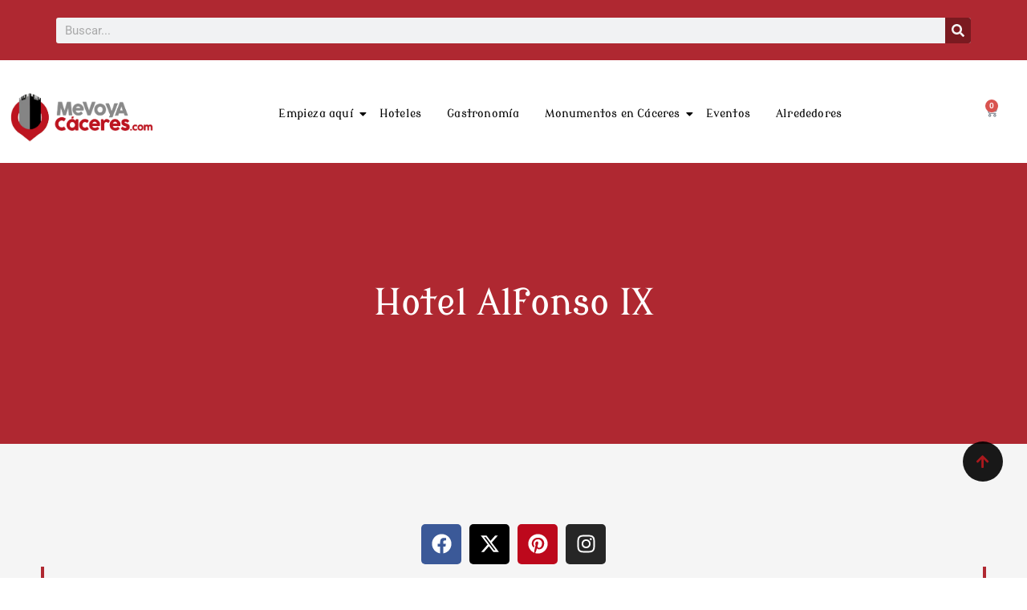

--- FILE ---
content_type: text/html; charset=UTF-8
request_url: https://www.mevoyacaceres.com/hotel-alfonso-ix/
body_size: 83008
content:
<!DOCTYPE html>
<html lang="es">
<head><meta charset="UTF-8"><script>if(navigator.userAgent.match(/MSIE|Internet Explorer/i)||navigator.userAgent.match(/Trident\/7\..*?rv:11/i)){var href=document.location.href;if(!href.match(/[?&]nowprocket/)){if(href.indexOf("?")==-1){if(href.indexOf("#")==-1){document.location.href=href+"?nowprocket=1"}else{document.location.href=href.replace("#","?nowprocket=1#")}}else{if(href.indexOf("#")==-1){document.location.href=href+"&nowprocket=1"}else{document.location.href=href.replace("#","&nowprocket=1#")}}}}</script><script>(()=>{class RocketLazyLoadScripts{constructor(){this.v="2.0.4",this.userEvents=["keydown","keyup","mousedown","mouseup","mousemove","mouseover","mouseout","touchmove","touchstart","touchend","touchcancel","wheel","click","dblclick","input"],this.attributeEvents=["onblur","onclick","oncontextmenu","ondblclick","onfocus","onmousedown","onmouseenter","onmouseleave","onmousemove","onmouseout","onmouseover","onmouseup","onmousewheel","onscroll","onsubmit"]}async t(){this.i(),this.o(),/iP(ad|hone)/.test(navigator.userAgent)&&this.h(),this.u(),this.l(this),this.m(),this.k(this),this.p(this),this._(),await Promise.all([this.R(),this.L()]),this.lastBreath=Date.now(),this.S(this),this.P(),this.D(),this.O(),this.M(),await this.C(this.delayedScripts.normal),await this.C(this.delayedScripts.defer),await this.C(this.delayedScripts.async),await this.T(),await this.F(),await this.j(),await this.A(),window.dispatchEvent(new Event("rocket-allScriptsLoaded")),this.everythingLoaded=!0,this.lastTouchEnd&&await new Promise(t=>setTimeout(t,500-Date.now()+this.lastTouchEnd)),this.I(),this.H(),this.U(),this.W()}i(){this.CSPIssue=sessionStorage.getItem("rocketCSPIssue"),document.addEventListener("securitypolicyviolation",t=>{this.CSPIssue||"script-src-elem"!==t.violatedDirective||"data"!==t.blockedURI||(this.CSPIssue=!0,sessionStorage.setItem("rocketCSPIssue",!0))},{isRocket:!0})}o(){window.addEventListener("pageshow",t=>{this.persisted=t.persisted,this.realWindowLoadedFired=!0},{isRocket:!0}),window.addEventListener("pagehide",()=>{this.onFirstUserAction=null},{isRocket:!0})}h(){let t;function e(e){t=e}window.addEventListener("touchstart",e,{isRocket:!0}),window.addEventListener("touchend",function i(o){o.changedTouches[0]&&t.changedTouches[0]&&Math.abs(o.changedTouches[0].pageX-t.changedTouches[0].pageX)<10&&Math.abs(o.changedTouches[0].pageY-t.changedTouches[0].pageY)<10&&o.timeStamp-t.timeStamp<200&&(window.removeEventListener("touchstart",e,{isRocket:!0}),window.removeEventListener("touchend",i,{isRocket:!0}),"INPUT"===o.target.tagName&&"text"===o.target.type||(o.target.dispatchEvent(new TouchEvent("touchend",{target:o.target,bubbles:!0})),o.target.dispatchEvent(new MouseEvent("mouseover",{target:o.target,bubbles:!0})),o.target.dispatchEvent(new PointerEvent("click",{target:o.target,bubbles:!0,cancelable:!0,detail:1,clientX:o.changedTouches[0].clientX,clientY:o.changedTouches[0].clientY})),event.preventDefault()))},{isRocket:!0})}q(t){this.userActionTriggered||("mousemove"!==t.type||this.firstMousemoveIgnored?"keyup"===t.type||"mouseover"===t.type||"mouseout"===t.type||(this.userActionTriggered=!0,this.onFirstUserAction&&this.onFirstUserAction()):this.firstMousemoveIgnored=!0),"click"===t.type&&t.preventDefault(),t.stopPropagation(),t.stopImmediatePropagation(),"touchstart"===this.lastEvent&&"touchend"===t.type&&(this.lastTouchEnd=Date.now()),"click"===t.type&&(this.lastTouchEnd=0),this.lastEvent=t.type,t.composedPath&&t.composedPath()[0].getRootNode()instanceof ShadowRoot&&(t.rocketTarget=t.composedPath()[0]),this.savedUserEvents.push(t)}u(){this.savedUserEvents=[],this.userEventHandler=this.q.bind(this),this.userEvents.forEach(t=>window.addEventListener(t,this.userEventHandler,{passive:!1,isRocket:!0})),document.addEventListener("visibilitychange",this.userEventHandler,{isRocket:!0})}U(){this.userEvents.forEach(t=>window.removeEventListener(t,this.userEventHandler,{passive:!1,isRocket:!0})),document.removeEventListener("visibilitychange",this.userEventHandler,{isRocket:!0}),this.savedUserEvents.forEach(t=>{(t.rocketTarget||t.target).dispatchEvent(new window[t.constructor.name](t.type,t))})}m(){const t="return false",e=Array.from(this.attributeEvents,t=>"data-rocket-"+t),i="["+this.attributeEvents.join("],[")+"]",o="[data-rocket-"+this.attributeEvents.join("],[data-rocket-")+"]",s=(e,i,o)=>{o&&o!==t&&(e.setAttribute("data-rocket-"+i,o),e["rocket"+i]=new Function("event",o),e.setAttribute(i,t))};new MutationObserver(t=>{for(const n of t)"attributes"===n.type&&(n.attributeName.startsWith("data-rocket-")||this.everythingLoaded?n.attributeName.startsWith("data-rocket-")&&this.everythingLoaded&&this.N(n.target,n.attributeName.substring(12)):s(n.target,n.attributeName,n.target.getAttribute(n.attributeName))),"childList"===n.type&&n.addedNodes.forEach(t=>{if(t.nodeType===Node.ELEMENT_NODE)if(this.everythingLoaded)for(const i of[t,...t.querySelectorAll(o)])for(const t of i.getAttributeNames())e.includes(t)&&this.N(i,t.substring(12));else for(const e of[t,...t.querySelectorAll(i)])for(const t of e.getAttributeNames())this.attributeEvents.includes(t)&&s(e,t,e.getAttribute(t))})}).observe(document,{subtree:!0,childList:!0,attributeFilter:[...this.attributeEvents,...e]})}I(){this.attributeEvents.forEach(t=>{document.querySelectorAll("[data-rocket-"+t+"]").forEach(e=>{this.N(e,t)})})}N(t,e){const i=t.getAttribute("data-rocket-"+e);i&&(t.setAttribute(e,i),t.removeAttribute("data-rocket-"+e))}k(t){Object.defineProperty(HTMLElement.prototype,"onclick",{get(){return this.rocketonclick||null},set(e){this.rocketonclick=e,this.setAttribute(t.everythingLoaded?"onclick":"data-rocket-onclick","this.rocketonclick(event)")}})}S(t){function e(e,i){let o=e[i];e[i]=null,Object.defineProperty(e,i,{get:()=>o,set(s){t.everythingLoaded?o=s:e["rocket"+i]=o=s}})}e(document,"onreadystatechange"),e(window,"onload"),e(window,"onpageshow");try{Object.defineProperty(document,"readyState",{get:()=>t.rocketReadyState,set(e){t.rocketReadyState=e},configurable:!0}),document.readyState="loading"}catch(t){console.log("WPRocket DJE readyState conflict, bypassing")}}l(t){this.originalAddEventListener=EventTarget.prototype.addEventListener,this.originalRemoveEventListener=EventTarget.prototype.removeEventListener,this.savedEventListeners=[],EventTarget.prototype.addEventListener=function(e,i,o){o&&o.isRocket||!t.B(e,this)&&!t.userEvents.includes(e)||t.B(e,this)&&!t.userActionTriggered||e.startsWith("rocket-")||t.everythingLoaded?t.originalAddEventListener.call(this,e,i,o):(t.savedEventListeners.push({target:this,remove:!1,type:e,func:i,options:o}),"mouseenter"!==e&&"mouseleave"!==e||t.originalAddEventListener.call(this,e,t.savedUserEvents.push,o))},EventTarget.prototype.removeEventListener=function(e,i,o){o&&o.isRocket||!t.B(e,this)&&!t.userEvents.includes(e)||t.B(e,this)&&!t.userActionTriggered||e.startsWith("rocket-")||t.everythingLoaded?t.originalRemoveEventListener.call(this,e,i,o):t.savedEventListeners.push({target:this,remove:!0,type:e,func:i,options:o})}}J(t,e){this.savedEventListeners=this.savedEventListeners.filter(i=>{let o=i.type,s=i.target||window;return e!==o||t!==s||(this.B(o,s)&&(i.type="rocket-"+o),this.$(i),!1)})}H(){EventTarget.prototype.addEventListener=this.originalAddEventListener,EventTarget.prototype.removeEventListener=this.originalRemoveEventListener,this.savedEventListeners.forEach(t=>this.$(t))}$(t){t.remove?this.originalRemoveEventListener.call(t.target,t.type,t.func,t.options):this.originalAddEventListener.call(t.target,t.type,t.func,t.options)}p(t){let e;function i(e){return t.everythingLoaded?e:e.split(" ").map(t=>"load"===t||t.startsWith("load.")?"rocket-jquery-load":t).join(" ")}function o(o){function s(e){const s=o.fn[e];o.fn[e]=o.fn.init.prototype[e]=function(){return this[0]===window&&t.userActionTriggered&&("string"==typeof arguments[0]||arguments[0]instanceof String?arguments[0]=i(arguments[0]):"object"==typeof arguments[0]&&Object.keys(arguments[0]).forEach(t=>{const e=arguments[0][t];delete arguments[0][t],arguments[0][i(t)]=e})),s.apply(this,arguments),this}}if(o&&o.fn&&!t.allJQueries.includes(o)){const e={DOMContentLoaded:[],"rocket-DOMContentLoaded":[]};for(const t in e)document.addEventListener(t,()=>{e[t].forEach(t=>t())},{isRocket:!0});o.fn.ready=o.fn.init.prototype.ready=function(i){function s(){parseInt(o.fn.jquery)>2?setTimeout(()=>i.bind(document)(o)):i.bind(document)(o)}return"function"==typeof i&&(t.realDomReadyFired?!t.userActionTriggered||t.fauxDomReadyFired?s():e["rocket-DOMContentLoaded"].push(s):e.DOMContentLoaded.push(s)),o([])},s("on"),s("one"),s("off"),t.allJQueries.push(o)}e=o}t.allJQueries=[],o(window.jQuery),Object.defineProperty(window,"jQuery",{get:()=>e,set(t){o(t)}})}P(){const t=new Map;document.write=document.writeln=function(e){const i=document.currentScript,o=document.createRange(),s=i.parentElement;let n=t.get(i);void 0===n&&(n=i.nextSibling,t.set(i,n));const c=document.createDocumentFragment();o.setStart(c,0),c.appendChild(o.createContextualFragment(e)),s.insertBefore(c,n)}}async R(){return new Promise(t=>{this.userActionTriggered?t():this.onFirstUserAction=t})}async L(){return new Promise(t=>{document.addEventListener("DOMContentLoaded",()=>{this.realDomReadyFired=!0,t()},{isRocket:!0})})}async j(){return this.realWindowLoadedFired?Promise.resolve():new Promise(t=>{window.addEventListener("load",t,{isRocket:!0})})}M(){this.pendingScripts=[];this.scriptsMutationObserver=new MutationObserver(t=>{for(const e of t)e.addedNodes.forEach(t=>{"SCRIPT"!==t.tagName||t.noModule||t.isWPRocket||this.pendingScripts.push({script:t,promise:new Promise(e=>{const i=()=>{const i=this.pendingScripts.findIndex(e=>e.script===t);i>=0&&this.pendingScripts.splice(i,1),e()};t.addEventListener("load",i,{isRocket:!0}),t.addEventListener("error",i,{isRocket:!0}),setTimeout(i,1e3)})})})}),this.scriptsMutationObserver.observe(document,{childList:!0,subtree:!0})}async F(){await this.X(),this.pendingScripts.length?(await this.pendingScripts[0].promise,await this.F()):this.scriptsMutationObserver.disconnect()}D(){this.delayedScripts={normal:[],async:[],defer:[]},document.querySelectorAll("script[type$=rocketlazyloadscript]").forEach(t=>{t.hasAttribute("data-rocket-src")?t.hasAttribute("async")&&!1!==t.async?this.delayedScripts.async.push(t):t.hasAttribute("defer")&&!1!==t.defer||"module"===t.getAttribute("data-rocket-type")?this.delayedScripts.defer.push(t):this.delayedScripts.normal.push(t):this.delayedScripts.normal.push(t)})}async _(){await this.L();let t=[];document.querySelectorAll("script[type$=rocketlazyloadscript][data-rocket-src]").forEach(e=>{let i=e.getAttribute("data-rocket-src");if(i&&!i.startsWith("data:")){i.startsWith("//")&&(i=location.protocol+i);try{const o=new URL(i).origin;o!==location.origin&&t.push({src:o,crossOrigin:e.crossOrigin||"module"===e.getAttribute("data-rocket-type")})}catch(t){}}}),t=[...new Map(t.map(t=>[JSON.stringify(t),t])).values()],this.Y(t,"preconnect")}async G(t){if(await this.K(),!0!==t.noModule||!("noModule"in HTMLScriptElement.prototype))return new Promise(e=>{let i;function o(){(i||t).setAttribute("data-rocket-status","executed"),e()}try{if(navigator.userAgent.includes("Firefox/")||""===navigator.vendor||this.CSPIssue)i=document.createElement("script"),[...t.attributes].forEach(t=>{let e=t.nodeName;"type"!==e&&("data-rocket-type"===e&&(e="type"),"data-rocket-src"===e&&(e="src"),i.setAttribute(e,t.nodeValue))}),t.text&&(i.text=t.text),t.nonce&&(i.nonce=t.nonce),i.hasAttribute("src")?(i.addEventListener("load",o,{isRocket:!0}),i.addEventListener("error",()=>{i.setAttribute("data-rocket-status","failed-network"),e()},{isRocket:!0}),setTimeout(()=>{i.isConnected||e()},1)):(i.text=t.text,o()),i.isWPRocket=!0,t.parentNode.replaceChild(i,t);else{const i=t.getAttribute("data-rocket-type"),s=t.getAttribute("data-rocket-src");i?(t.type=i,t.removeAttribute("data-rocket-type")):t.removeAttribute("type"),t.addEventListener("load",o,{isRocket:!0}),t.addEventListener("error",i=>{this.CSPIssue&&i.target.src.startsWith("data:")?(console.log("WPRocket: CSP fallback activated"),t.removeAttribute("src"),this.G(t).then(e)):(t.setAttribute("data-rocket-status","failed-network"),e())},{isRocket:!0}),s?(t.fetchPriority="high",t.removeAttribute("data-rocket-src"),t.src=s):t.src="data:text/javascript;base64,"+window.btoa(unescape(encodeURIComponent(t.text)))}}catch(i){t.setAttribute("data-rocket-status","failed-transform"),e()}});t.setAttribute("data-rocket-status","skipped")}async C(t){const e=t.shift();return e?(e.isConnected&&await this.G(e),this.C(t)):Promise.resolve()}O(){this.Y([...this.delayedScripts.normal,...this.delayedScripts.defer,...this.delayedScripts.async],"preload")}Y(t,e){this.trash=this.trash||[];let i=!0;var o=document.createDocumentFragment();t.forEach(t=>{const s=t.getAttribute&&t.getAttribute("data-rocket-src")||t.src;if(s&&!s.startsWith("data:")){const n=document.createElement("link");n.href=s,n.rel=e,"preconnect"!==e&&(n.as="script",n.fetchPriority=i?"high":"low"),t.getAttribute&&"module"===t.getAttribute("data-rocket-type")&&(n.crossOrigin=!0),t.crossOrigin&&(n.crossOrigin=t.crossOrigin),t.integrity&&(n.integrity=t.integrity),t.nonce&&(n.nonce=t.nonce),o.appendChild(n),this.trash.push(n),i=!1}}),document.head.appendChild(o)}W(){this.trash.forEach(t=>t.remove())}async T(){try{document.readyState="interactive"}catch(t){}this.fauxDomReadyFired=!0;try{await this.K(),this.J(document,"readystatechange"),document.dispatchEvent(new Event("rocket-readystatechange")),await this.K(),document.rocketonreadystatechange&&document.rocketonreadystatechange(),await this.K(),this.J(document,"DOMContentLoaded"),document.dispatchEvent(new Event("rocket-DOMContentLoaded")),await this.K(),this.J(window,"DOMContentLoaded"),window.dispatchEvent(new Event("rocket-DOMContentLoaded"))}catch(t){console.error(t)}}async A(){try{document.readyState="complete"}catch(t){}try{await this.K(),this.J(document,"readystatechange"),document.dispatchEvent(new Event("rocket-readystatechange")),await this.K(),document.rocketonreadystatechange&&document.rocketonreadystatechange(),await this.K(),this.J(window,"load"),window.dispatchEvent(new Event("rocket-load")),await this.K(),window.rocketonload&&window.rocketonload(),await this.K(),this.allJQueries.forEach(t=>t(window).trigger("rocket-jquery-load")),await this.K(),this.J(window,"pageshow");const t=new Event("rocket-pageshow");t.persisted=this.persisted,window.dispatchEvent(t),await this.K(),window.rocketonpageshow&&window.rocketonpageshow({persisted:this.persisted})}catch(t){console.error(t)}}async K(){Date.now()-this.lastBreath>45&&(await this.X(),this.lastBreath=Date.now())}async X(){return document.hidden?new Promise(t=>setTimeout(t)):new Promise(t=>requestAnimationFrame(t))}B(t,e){return e===document&&"readystatechange"===t||(e===document&&"DOMContentLoaded"===t||(e===window&&"DOMContentLoaded"===t||(e===window&&"load"===t||e===window&&"pageshow"===t)))}static run(){(new RocketLazyLoadScripts).t()}}RocketLazyLoadScripts.run()})();</script>
	
		<meta name='robots' content='index, follow, max-image-preview:large, max-snippet:-1, max-video-preview:-1' />
	<style>img:is([sizes="auto" i], [sizes^="auto," i]) { contain-intrinsic-size: 3000px 1500px }</style>
	
	<!-- This site is optimized with the Yoast SEO plugin v26.2 - https://yoast.com/wordpress/plugins/seo/ -->
	<title>Descubre el Hotel Alfonso IX de Cáceres</title>
<link data-rocket-preload as="style" href="https://fonts.googleapis.com/css?family=Montaga%3A400%2C600%7CModern%20Antiqua%3A400%7CBebas%20Neue%3A400%2C&#038;display=swap" rel="preload">
<link href="https://fonts.googleapis.com/css?family=Montaga%3A400%2C600%7CModern%20Antiqua%3A400%7CBebas%20Neue%3A400%2C&#038;display=swap" media="print" onload="this.media=&#039;all&#039;" rel="stylesheet">
<noscript><link rel="stylesheet" href="https://fonts.googleapis.com/css?family=Montaga%3A400%2C600%7CModern%20Antiqua%3A400%7CBebas%20Neue%3A400%2C&#038;display=swap"></noscript>
	<meta name="description" content="Descubre un pequeño hotel con excelentes vistas con diferentes tipos de habitaciones y apartamentos completos: el Hotel Alfonso IX de Cáceres." />
	<link rel="canonical" href="https://www.mevoyacaceres.com/hotel-alfonso-ix/" />
	<meta property="og:locale" content="es_ES" />
	<meta property="og:type" content="article" />
	<meta property="og:title" content="Descubre el Hotel Alfonso IX de Cáceres" />
	<meta property="og:description" content="Descubre un pequeño hotel con excelentes vistas con diferentes tipos de habitaciones y apartamentos completos: el Hotel Alfonso IX de Cáceres." />
	<meta property="og:url" content="https://www.mevoyacaceres.com/hotel-alfonso-ix/" />
	<meta property="og:site_name" content="MeVoyACaceres.com" />
	<meta property="article:publisher" content="https://www.facebook.com/people/Mevoyaccerescom/" />
	<meta property="article:published_time" content="2022-10-26T12:41:04+00:00" />
	<meta property="article:modified_time" content="2025-10-29T18:07:15+00:00" />
	<meta property="og:image" content="https://www.mevoyacaceres.com/wp-content/uploads/2022/10/hotel-alfonso-e1666787920981.jpg" />
	<meta property="og:image:width" content="400" />
	<meta property="og:image:height" content="225" />
	<meta property="og:image:type" content="image/jpeg" />
	<meta name="author" content="Susana" />
	<meta name="twitter:card" content="summary_large_image" />
	<meta name="twitter:creator" content="@mevoyacaceres" />
	<meta name="twitter:site" content="@mevoyacaceres" />
	<!-- / Yoast SEO plugin. -->


<link rel='dns-prefetch' href='//www.mevoyacaceres.com' />
<link rel='dns-prefetch' href='//www.googletagmanager.com' />
<link rel='dns-prefetch' href='//fonts.googleapis.com' />
<link rel='dns-prefetch' href='//pagead2.googlesyndication.com' />
<link href='https://fonts.gstatic.com' crossorigin rel='preconnect' />
<link rel="alternate" type="application/rss+xml" title="MeVoyACaceres.com &raquo; Feed" href="https://www.mevoyacaceres.com/feed/" />
<link rel="alternate" type="application/rss+xml" title="MeVoyACaceres.com &raquo; Feed de los comentarios" href="https://www.mevoyacaceres.com/comments/feed/" />
<link rel="alternate" type="application/rss+xml" title="MeVoyACaceres.com &raquo; Comentario Hotel Alfonso IX del feed" href="https://www.mevoyacaceres.com/hotel-alfonso-ix/feed/" />
		<style>
			.lazyload,
			.lazyloading {
				max-width: 100%;
			}
		</style>
		<link data-minify="1" rel='stylesheet' id='pt-cv-public-style-css' href='https://www.mevoyacaceres.com/wp-content/cache/min/1/wp-content/plugins/content-views-query-and-display-post-page/public/assets/css/cv.css?ver=1761809166' media='all' />
<link rel='stylesheet' id='astra-theme-css-css' href='https://www.mevoyacaceres.com/wp-content/themes/astra/assets/css/minified/main.min.css?ver=4.11.13' media='all' />
<style id='astra-theme-css-inline-css'>
:root{--ast-post-nav-space:0;--ast-container-default-xlg-padding:3em;--ast-container-default-lg-padding:3em;--ast-container-default-slg-padding:2em;--ast-container-default-md-padding:3em;--ast-container-default-sm-padding:3em;--ast-container-default-xs-padding:2.4em;--ast-container-default-xxs-padding:1.8em;--ast-code-block-background:#EEEEEE;--ast-comment-inputs-background:#FAFAFA;--ast-normal-container-width:850px;--ast-narrow-container-width:750px;--ast-blog-title-font-weight:normal;--ast-blog-meta-weight:inherit;--ast-global-color-primary:var(--ast-global-color-5);--ast-global-color-secondary:var(--ast-global-color-4);--ast-global-color-alternate-background:var(--ast-global-color-7);--ast-global-color-subtle-background:var(--ast-global-color-6);--ast-bg-style-guide:#F8FAFC;--ast-shadow-style-guide:0px 0px 4px 0 #00000057;--ast-global-dark-bg-style:#fff;--ast-global-dark-lfs:#fbfbfb;--ast-widget-bg-color:#fafafa;--ast-wc-container-head-bg-color:#fbfbfb;--ast-title-layout-bg:#eeeeee;--ast-search-border-color:#e7e7e7;--ast-lifter-hover-bg:#e6e6e6;--ast-gallery-block-color:#000;--srfm-color-input-label:var(--ast-global-color-2);}html{font-size:125%;}a{color:#a50003;}a:hover,a:focus{color:#a20003;}body,button,input,select,textarea,.ast-button,.ast-custom-button{font-family:'Montaga',serif;font-weight:400;font-size:20px;font-size:1rem;line-height:var(--ast-body-line-height,2.3em);}blockquote{color:var(--ast-global-color-2);}p,.entry-content p{margin-bottom:2.49em;}h1,h2,h3,h4,h5,h6,.entry-content :where(h1,h2,h3,h4,h5,h6),.site-title,.site-title a{font-family:'Modern Antiqua',display;font-weight:400;}.ast-site-identity .site-title a{color:var(--ast-global-color-2);}.site-title{font-size:46px;font-size:2.3rem;display:none;}header .custom-logo-link img{max-width:600px;width:600px;}.astra-logo-svg{width:600px;}.site-header .site-description{font-size:15px;font-size:0.75rem;display:none;}.entry-title{font-size:25px;font-size:1.25rem;}.archive .ast-article-post .ast-article-inner,.blog .ast-article-post .ast-article-inner,.archive .ast-article-post .ast-article-inner:hover,.blog .ast-article-post .ast-article-inner:hover{overflow:hidden;}h1,.entry-content :where(h1){font-size:48px;font-size:2.4rem;font-weight:400;font-family:'Modern Antiqua',display;line-height:1.4em;}h2,.entry-content :where(h2){font-size:36px;font-size:1.8rem;font-weight:400;font-family:'Modern Antiqua',display;line-height:1.3em;}h3,.entry-content :where(h3){font-size:32px;font-size:1.6rem;font-weight:400;font-family:'Modern Antiqua',display;line-height:1.3em;}h4,.entry-content :where(h4){font-size:22px;font-size:1.1rem;line-height:1.2em;font-weight:800;font-family:'Modern Antiqua',display;}h5,.entry-content :where(h5){font-size:21px;font-size:1.05rem;line-height:1.2em;font-weight:400;font-family:'Modern Antiqua',display;}h6,.entry-content :where(h6){font-size:17px;font-size:0.85rem;line-height:1.25em;font-weight:400;font-family:'Modern Antiqua',display;}::selection{background-color:#a20003;color:#ffffff;}body,h1,h2,h3,h4,h5,h6,.entry-title a,.entry-content :where(h1,h2,h3,h4,h5,h6){color:var(--ast-global-color-2);}.tagcloud a:hover,.tagcloud a:focus,.tagcloud a.current-item{color:#ffffff;border-color:#a50003;background-color:#a50003;}input:focus,input[type="text"]:focus,input[type="email"]:focus,input[type="url"]:focus,input[type="password"]:focus,input[type="reset"]:focus,input[type="search"]:focus,textarea:focus{border-color:#a50003;}input[type="radio"]:checked,input[type=reset],input[type="checkbox"]:checked,input[type="checkbox"]:hover:checked,input[type="checkbox"]:focus:checked,input[type=range]::-webkit-slider-thumb{border-color:#a50003;background-color:#a50003;box-shadow:none;}.site-footer a:hover + .post-count,.site-footer a:focus + .post-count{background:#a50003;border-color:#a50003;}.single .nav-links .nav-previous,.single .nav-links .nav-next{color:#a50003;}.entry-meta,.entry-meta *{line-height:1.45;color:#a50003;}.entry-meta a:not(.ast-button):hover,.entry-meta a:not(.ast-button):hover *,.entry-meta a:not(.ast-button):focus,.entry-meta a:not(.ast-button):focus *,.page-links > .page-link,.page-links .page-link:hover,.post-navigation a:hover{color:#a20003;}#cat option,.secondary .calendar_wrap thead a,.secondary .calendar_wrap thead a:visited{color:#a50003;}.secondary .calendar_wrap #today,.ast-progress-val span{background:#a50003;}.secondary a:hover + .post-count,.secondary a:focus + .post-count{background:#a50003;border-color:#a50003;}.calendar_wrap #today > a{color:#ffffff;}.page-links .page-link,.single .post-navigation a{color:#a50003;}.ast-search-menu-icon .search-form button.search-submit{padding:0 4px;}.ast-search-menu-icon form.search-form{padding-right:0;}.ast-search-menu-icon.slide-search input.search-field{width:0;}.ast-header-search .ast-search-menu-icon.ast-dropdown-active .search-form,.ast-header-search .ast-search-menu-icon.ast-dropdown-active .search-field:focus{transition:all 0.2s;}.search-form input.search-field:focus{outline:none;}.ast-archive-title{color:#111111;}.widget-title,.widget .wp-block-heading{font-size:28px;font-size:1.4rem;color:#111111;}.ast-search-menu-icon.slide-search a:focus-visible:focus-visible,.astra-search-icon:focus-visible,#close:focus-visible,a:focus-visible,.ast-menu-toggle:focus-visible,.site .skip-link:focus-visible,.wp-block-loginout input:focus-visible,.wp-block-search.wp-block-search__button-inside .wp-block-search__inside-wrapper,.ast-header-navigation-arrow:focus-visible,.woocommerce .wc-proceed-to-checkout > .checkout-button:focus-visible,.woocommerce .woocommerce-MyAccount-navigation ul li a:focus-visible,.ast-orders-table__row .ast-orders-table__cell:focus-visible,.woocommerce .woocommerce-order-details .order-again > .button:focus-visible,.woocommerce .woocommerce-message a.button.wc-forward:focus-visible,.woocommerce #minus_qty:focus-visible,.woocommerce #plus_qty:focus-visible,a#ast-apply-coupon:focus-visible,.woocommerce .woocommerce-info a:focus-visible,.woocommerce .astra-shop-summary-wrap a:focus-visible,.woocommerce a.wc-forward:focus-visible,#ast-apply-coupon:focus-visible,.woocommerce-js .woocommerce-mini-cart-item a.remove:focus-visible,#close:focus-visible,.button.search-submit:focus-visible,#search_submit:focus,.normal-search:focus-visible,.ast-header-account-wrap:focus-visible,.woocommerce .ast-on-card-button.ast-quick-view-trigger:focus,.astra-cart-drawer-close:focus,.ast-single-variation:focus,.ast-woocommerce-product-gallery__image:focus,.ast-button:focus,.woocommerce-product-gallery--with-images [data-controls="prev"]:focus-visible,.woocommerce-product-gallery--with-images [data-controls="next"]:focus-visible{outline-style:dotted;outline-color:inherit;outline-width:thin;}input:focus,input[type="text"]:focus,input[type="email"]:focus,input[type="url"]:focus,input[type="password"]:focus,input[type="reset"]:focus,input[type="search"]:focus,input[type="number"]:focus,textarea:focus,.wp-block-search__input:focus,[data-section="section-header-mobile-trigger"] .ast-button-wrap .ast-mobile-menu-trigger-minimal:focus,.ast-mobile-popup-drawer.active .menu-toggle-close:focus,.woocommerce-ordering select.orderby:focus,#ast-scroll-top:focus,#coupon_code:focus,.woocommerce-page #comment:focus,.woocommerce #reviews #respond input#submit:focus,.woocommerce a.add_to_cart_button:focus,.woocommerce .button.single_add_to_cart_button:focus,.woocommerce .woocommerce-cart-form button:focus,.woocommerce .woocommerce-cart-form__cart-item .quantity .qty:focus,.woocommerce .woocommerce-billing-fields .woocommerce-billing-fields__field-wrapper .woocommerce-input-wrapper > .input-text:focus,.woocommerce #order_comments:focus,.woocommerce #place_order:focus,.woocommerce .woocommerce-address-fields .woocommerce-address-fields__field-wrapper .woocommerce-input-wrapper > .input-text:focus,.woocommerce .woocommerce-MyAccount-content form button:focus,.woocommerce .woocommerce-MyAccount-content .woocommerce-EditAccountForm .woocommerce-form-row .woocommerce-Input.input-text:focus,.woocommerce .ast-woocommerce-container .woocommerce-pagination ul.page-numbers li a:focus,body #content .woocommerce form .form-row .select2-container--default .select2-selection--single:focus,#ast-coupon-code:focus,.woocommerce.woocommerce-js .quantity input[type=number]:focus,.woocommerce-js .woocommerce-mini-cart-item .quantity input[type=number]:focus,.woocommerce p#ast-coupon-trigger:focus{border-style:dotted;border-color:inherit;border-width:thin;}input{outline:none;}.woocommerce-js input[type=text]:focus,.woocommerce-js input[type=email]:focus,.woocommerce-js textarea:focus,input[type=number]:focus,.comments-area textarea#comment:focus,.comments-area textarea#comment:active,.comments-area .ast-comment-formwrap input[type="text"]:focus,.comments-area .ast-comment-formwrap input[type="text"]:active{outline-style:unset;outline-color:inherit;outline-width:thin;}.site-logo-img img{ transition:all 0.2s linear;}body .ast-oembed-container *{position:absolute;top:0;width:100%;height:100%;left:0;}body .wp-block-embed-pocket-casts .ast-oembed-container *{position:unset;}.ast-single-post-featured-section + article {margin-top: 2em;}.site-content .ast-single-post-featured-section img {width: 100%;overflow: hidden;object-fit: cover;}.site > .ast-single-related-posts-container {margin-top: 0;}@media (min-width: 922px) {.ast-desktop .ast-container--narrow {max-width: var(--ast-narrow-container-width);margin: 0 auto;}}.ast-page-builder-template .hentry {margin: 0;}.ast-page-builder-template .site-content > .ast-container {max-width: 100%;padding: 0;}.ast-page-builder-template .site .site-content #primary {padding: 0;margin: 0;}.ast-page-builder-template .no-results {text-align: center;margin: 4em auto;}.ast-page-builder-template .ast-pagination {padding: 2em;}.ast-page-builder-template .entry-header.ast-no-title.ast-no-thumbnail {margin-top: 0;}.ast-page-builder-template .entry-header.ast-header-without-markup {margin-top: 0;margin-bottom: 0;}.ast-page-builder-template .entry-header.ast-no-title.ast-no-meta {margin-bottom: 0;}.ast-page-builder-template.single .post-navigation {padding-bottom: 2em;}.ast-page-builder-template.single-post .site-content > .ast-container {max-width: 100%;}.ast-page-builder-template .entry-header {margin-top: 2em;margin-left: auto;margin-right: auto;}.ast-single-post.ast-page-builder-template .site-main > article,.woocommerce.ast-page-builder-template .site-main {padding-top: 2em;padding-left: 20px;padding-right: 20px;}.ast-page-builder-template .ast-archive-description {margin: 2em auto 0;padding-left: 20px;padding-right: 20px;}.ast-page-builder-template .ast-row {margin-left: 0;margin-right: 0;}.single.ast-page-builder-template .entry-header + .entry-content,.single.ast-page-builder-template .ast-single-entry-banner + .site-content article .entry-content {margin-bottom: 2em;}@media(min-width: 921px) {.ast-page-builder-template.archive.ast-right-sidebar .ast-row article,.ast-page-builder-template.archive.ast-left-sidebar .ast-row article {padding-left: 0;padding-right: 0;}}@media (max-width:921.9px){#ast-desktop-header{display:none;}}@media (min-width:922px){#ast-mobile-header{display:none;}}@media( max-width: 420px ) {.single .nav-links .nav-previous,.single .nav-links .nav-next {width: 100%;text-align: center;}}.wp-block-buttons.aligncenter{justify-content:center;}@media (max-width:921px){.ast-theme-transparent-header #primary,.ast-theme-transparent-header #secondary{padding:0;}}@media (max-width:921px){.ast-plain-container.ast-no-sidebar #primary{padding:0;}}.ast-plain-container.ast-no-sidebar #primary{margin-top:0;margin-bottom:0;}@media (min-width:1200px){.ast-plain-container.ast-no-sidebar #primary{margin-top:60px;margin-bottom:60px;}}.wp-block-button.is-style-outline .wp-block-button__link{border-color:#a20003;border-top-width:0;border-right-width:0;border-bottom-width:0;border-left-width:0;}div.wp-block-button.is-style-outline > .wp-block-button__link:not(.has-text-color),div.wp-block-button.wp-block-button__link.is-style-outline:not(.has-text-color){color:#a20003;}.wp-block-button.is-style-outline .wp-block-button__link:hover,.wp-block-buttons .wp-block-button.is-style-outline .wp-block-button__link:focus,.wp-block-buttons .wp-block-button.is-style-outline > .wp-block-button__link:not(.has-text-color):hover,.wp-block-buttons .wp-block-button.wp-block-button__link.is-style-outline:not(.has-text-color):hover{color:#ffffff;background-color:#a20003;border-color:#a20003;}.post-page-numbers.current .page-link,.ast-pagination .page-numbers.current{color:#ffffff;border-color:#a20003;background-color:#a20003;}.wp-block-button.is-style-outline .wp-block-button__link{border-top-width:0;border-right-width:0;border-bottom-width:0;border-left-width:0;}.wp-block-button.is-style-outline .wp-block-button__link.wp-element-button,.ast-outline-button{border-color:#a20003;font-family:inherit;font-weight:inherit;line-height:1em;border-top-left-radius:5px;border-top-right-radius:5px;border-bottom-right-radius:5px;border-bottom-left-radius:5px;}.wp-block-buttons .wp-block-button.is-style-outline > .wp-block-button__link:not(.has-text-color),.wp-block-buttons .wp-block-button.wp-block-button__link.is-style-outline:not(.has-text-color),.ast-outline-button{color:#a20003;}.wp-block-button.is-style-outline .wp-block-button__link:hover,.wp-block-buttons .wp-block-button.is-style-outline .wp-block-button__link:focus,.wp-block-buttons .wp-block-button.is-style-outline > .wp-block-button__link:not(.has-text-color):hover,.wp-block-buttons .wp-block-button.wp-block-button__link.is-style-outline:not(.has-text-color):hover,.ast-outline-button:hover,.ast-outline-button:focus,.wp-block-uagb-buttons-child .uagb-buttons-repeater.ast-outline-button:hover,.wp-block-uagb-buttons-child .uagb-buttons-repeater.ast-outline-button:focus{color:#ffffff;background-color:#a20003;border-color:#a20003;}.wp-block-button .wp-block-button__link.wp-element-button.is-style-outline:not(.has-background),.wp-block-button.is-style-outline>.wp-block-button__link.wp-element-button:not(.has-background),.ast-outline-button{background-color:transparent;}.entry-content[data-ast-blocks-layout] > figure{margin-bottom:1em;}h1.widget-title{font-weight:400;}h2.widget-title{font-weight:400;}h3.widget-title{font-weight:400;}.elementor-widget-container .elementor-loop-container .e-loop-item[data-elementor-type="loop-item"]{width:100%;}.review-rating{display:flex;align-items:center;order:2;}#page{display:flex;flex-direction:column;min-height:100vh;}.ast-404-layout-1 h1.page-title{color:var(--ast-global-color-2);}.single .post-navigation a{line-height:1em;height:inherit;}.error-404 .page-sub-title{font-size:1.5rem;font-weight:inherit;}.search .site-content .content-area .search-form{margin-bottom:0;}#page .site-content{flex-grow:1;}.widget{margin-bottom:1.25em;}#secondary li{line-height:1.5em;}#secondary .wp-block-group h2{margin-bottom:0.7em;}#secondary h2{font-size:1.7rem;}.ast-separate-container .ast-article-post,.ast-separate-container .ast-article-single,.ast-separate-container .comment-respond{padding:3em;}.ast-separate-container .ast-article-single .ast-article-single{padding:0;}.ast-article-single .wp-block-post-template-is-layout-grid{padding-left:0;}.ast-separate-container .comments-title,.ast-narrow-container .comments-title{padding:1.5em 2em;}.ast-page-builder-template .comment-form-textarea,.ast-comment-formwrap .ast-grid-common-col{padding:0;}.ast-comment-formwrap{padding:0;display:inline-flex;column-gap:20px;width:100%;margin-left:0;margin-right:0;}.comments-area textarea#comment:focus,.comments-area textarea#comment:active,.comments-area .ast-comment-formwrap input[type="text"]:focus,.comments-area .ast-comment-formwrap input[type="text"]:active {box-shadow:none;outline:none;}.archive.ast-page-builder-template .entry-header{margin-top:2em;}.ast-page-builder-template .ast-comment-formwrap{width:100%;}.entry-title{margin-bottom:0.5em;}.ast-archive-description p{font-size:inherit;font-weight:inherit;line-height:inherit;}.ast-separate-container .ast-comment-list li.depth-1,.hentry{margin-bottom:2em;}@media (min-width:921px){.ast-left-sidebar.ast-page-builder-template #secondary,.archive.ast-right-sidebar.ast-page-builder-template .site-main{padding-left:20px;padding-right:20px;}}@media (max-width:544px){.ast-comment-formwrap.ast-row{column-gap:10px;display:inline-block;}#ast-commentform .ast-grid-common-col{position:relative;width:100%;}}@media (min-width:1201px){.ast-separate-container .ast-article-post,.ast-separate-container .ast-article-single,.ast-separate-container .ast-author-box,.ast-separate-container .ast-404-layout-1,.ast-separate-container .no-results{padding:3em;}}@media (max-width:921px){.ast-left-sidebar #content > .ast-container{display:flex;flex-direction:column-reverse;width:100%;}}@media (min-width:922px){.ast-separate-container.ast-right-sidebar #primary,.ast-separate-container.ast-left-sidebar #primary{border:0;}.search-no-results.ast-separate-container #primary{margin-bottom:4em;}}.wp-block-button .wp-block-button__link{color:#ffffff;}.wp-block-button .wp-block-button__link:hover,.wp-block-button .wp-block-button__link:focus{color:#ffffff;background-color:#a20003;border-color:#a20003;}.elementor-widget-heading h1.elementor-heading-title{line-height:1.4em;}.elementor-widget-heading h2.elementor-heading-title{line-height:1.3em;}.elementor-widget-heading h3.elementor-heading-title{line-height:1.3em;}.elementor-widget-heading h4.elementor-heading-title{line-height:1.2em;}.elementor-widget-heading h5.elementor-heading-title{line-height:1.2em;}.elementor-widget-heading h6.elementor-heading-title{line-height:1.25em;}.wp-block-button .wp-block-button__link,.wp-block-search .wp-block-search__button,body .wp-block-file .wp-block-file__button{border-top-width:0;border-right-width:0;border-left-width:0;border-bottom-width:0;border-color:#a20003;background-color:#a20003;color:#ffffff;font-family:inherit;font-weight:inherit;line-height:1em;letter-spacing:1px;border-top-left-radius:5px;border-top-right-radius:5px;border-bottom-right-radius:5px;border-bottom-left-radius:5px;padding-top:15px;padding-right:10px;padding-bottom:15px;padding-left:10px;}.menu-toggle,button,.ast-button,.ast-custom-button,.button,input#submit,input[type="button"],input[type="submit"],input[type="reset"],#comments .submit,.search .search-submit,form[CLASS*="wp-block-search__"].wp-block-search .wp-block-search__inside-wrapper .wp-block-search__button,body .wp-block-file .wp-block-file__button,.search .search-submit{border-style:solid;border-top-width:0;border-right-width:0;border-left-width:0;border-bottom-width:0;color:#ffffff;border-color:#a20003;background-color:#a20003;padding-top:15px;padding-right:10px;padding-bottom:15px;padding-left:10px;font-family:inherit;font-weight:inherit;line-height:1em;letter-spacing:1px;border-top-left-radius:5px;border-top-right-radius:5px;border-bottom-right-radius:5px;border-bottom-left-radius:5px;}button:focus,.menu-toggle:hover,button:hover,.ast-button:hover,.ast-custom-button:hover .button:hover,.ast-custom-button:hover ,input[type=reset]:hover,input[type=reset]:focus,input#submit:hover,input#submit:focus,input[type="button"]:hover,input[type="button"]:focus,input[type="submit"]:hover,input[type="submit"]:focus,form[CLASS*="wp-block-search__"].wp-block-search .wp-block-search__inside-wrapper .wp-block-search__button:hover,form[CLASS*="wp-block-search__"].wp-block-search .wp-block-search__inside-wrapper .wp-block-search__button:focus,body .wp-block-file .wp-block-file__button:hover,body .wp-block-file .wp-block-file__button:focus{color:#ffffff;background-color:#a20003;border-color:#a20003;}form[CLASS*="wp-block-search__"].wp-block-search .wp-block-search__inside-wrapper .wp-block-search__button.has-icon{padding-top:calc(15px - 3px);padding-right:calc(10px - 3px);padding-bottom:calc(15px - 3px);padding-left:calc(10px - 3px);}@media (max-width:921px){.ast-mobile-header-stack .main-header-bar .ast-search-menu-icon{display:inline-block;}.ast-header-break-point.ast-header-custom-item-outside .ast-mobile-header-stack .main-header-bar .ast-search-icon{margin:0;}.ast-comment-avatar-wrap img{max-width:2.5em;}.ast-comment-meta{padding:0 1.8888em 1.3333em;}.ast-separate-container .ast-comment-list li.depth-1{padding:1.5em 2.14em;}.ast-separate-container .comment-respond{padding:2em 2.14em;}}@media (min-width:544px){.ast-container{max-width:100%;}}@media (max-width:544px){.ast-separate-container .ast-article-post,.ast-separate-container .ast-article-single,.ast-separate-container .comments-title,.ast-separate-container .ast-archive-description{padding:1.5em 1em;}.ast-separate-container #content .ast-container{padding-left:0.54em;padding-right:0.54em;}.ast-separate-container .ast-comment-list .bypostauthor{padding:.5em;}.ast-search-menu-icon.ast-dropdown-active .search-field{width:170px;}} #ast-mobile-header .ast-site-header-cart-li a{pointer-events:none;}.ast-separate-container{background-color:var(--ast-global-color-4);background-image:none;}@media (max-width:921px){.widget-title{font-size:22px;font-size:1.375rem;}body,button,input,select,textarea,.ast-button,.ast-custom-button{font-size:16px;font-size:0.8rem;}#secondary,#secondary button,#secondary input,#secondary select,#secondary textarea{font-size:16px;font-size:0.8rem;}.site-title{display:none;}.site-header .site-description{display:none;}h1,.entry-content :where(h1){font-size:40px;}h2,.entry-content :where(h2){font-size:32px;}h3,.entry-content :where(h3){font-size:26px;}h4,.entry-content :where(h4){font-size:20px;font-size:1rem;}h5,.entry-content :where(h5){font-size:17px;font-size:0.85rem;}h6,.entry-content :where(h6){font-size:15px;font-size:0.75rem;}.astra-logo-svg{width:600px;}header .custom-logo-link img,.ast-header-break-point .site-logo-img .custom-mobile-logo-link img{max-width:600px;width:600px;}}@media (max-width:544px){.widget-title{font-size:22px;font-size:1.375rem;}body,button,input,select,textarea,.ast-button,.ast-custom-button{font-size:16px;font-size:0.8rem;}#secondary,#secondary button,#secondary input,#secondary select,#secondary textarea{font-size:16px;font-size:0.8rem;}.site-title{display:none;}.site-header .site-description{display:none;}.entry-title{font-size:29px;font-size:1.45rem;}h1,.entry-content :where(h1){font-size:34px;}h2,.entry-content :where(h2){font-size:24px;}h3,.entry-content :where(h3){font-size:21px;}h4,.entry-content :where(h4){font-size:18px;font-size:0.9rem;}h5,.entry-content :where(h5){font-size:15px;font-size:0.75rem;}h6,.entry-content :where(h6){font-size:14px;font-size:0.7rem;}header .custom-logo-link img,.ast-header-break-point .site-branding img,.ast-header-break-point .custom-logo-link img{max-width:215px;width:215px;}.astra-logo-svg{width:215px;}.ast-header-break-point .site-logo-img .custom-mobile-logo-link img{max-width:215px;}}@media (max-width:544px){html{font-size:125%;}}@media (min-width:922px){.ast-container{max-width:890px;}}@media (min-width:922px){.site-content .ast-container{display:flex;}}@media (max-width:921px){.site-content .ast-container{flex-direction:column;}}@media (min-width:922px){.single-post .site-content > .ast-container{max-width:900px;}}@media (min-width:922px){.main-header-menu .sub-menu .menu-item.ast-left-align-sub-menu:hover > .sub-menu,.main-header-menu .sub-menu .menu-item.ast-left-align-sub-menu.focus > .sub-menu{margin-left:-0px;}}.site .comments-area{padding-bottom:3em;}.wp-block-file {display: flex;align-items: center;flex-wrap: wrap;justify-content: space-between;}.wp-block-pullquote {border: none;}.wp-block-pullquote blockquote::before {content: "\201D";font-family: "Helvetica",sans-serif;display: flex;transform: rotate( 180deg );font-size: 6rem;font-style: normal;line-height: 1;font-weight: bold;align-items: center;justify-content: center;}.has-text-align-right > blockquote::before {justify-content: flex-start;}.has-text-align-left > blockquote::before {justify-content: flex-end;}figure.wp-block-pullquote.is-style-solid-color blockquote {max-width: 100%;text-align: inherit;}:root {--wp--custom--ast-default-block-top-padding: 3em;--wp--custom--ast-default-block-right-padding: 3em;--wp--custom--ast-default-block-bottom-padding: 3em;--wp--custom--ast-default-block-left-padding: 3em;--wp--custom--ast-container-width: 850px;--wp--custom--ast-content-width-size: 850px;--wp--custom--ast-wide-width-size: calc(850px + var(--wp--custom--ast-default-block-left-padding) + var(--wp--custom--ast-default-block-right-padding));}.ast-narrow-container {--wp--custom--ast-content-width-size: 750px;--wp--custom--ast-wide-width-size: 750px;}@media(max-width: 921px) {:root {--wp--custom--ast-default-block-top-padding: 3em;--wp--custom--ast-default-block-right-padding: 2em;--wp--custom--ast-default-block-bottom-padding: 3em;--wp--custom--ast-default-block-left-padding: 2em;}}@media(max-width: 544px) {:root {--wp--custom--ast-default-block-top-padding: 3em;--wp--custom--ast-default-block-right-padding: 1.5em;--wp--custom--ast-default-block-bottom-padding: 3em;--wp--custom--ast-default-block-left-padding: 1.5em;}}.entry-content > .wp-block-group,.entry-content > .wp-block-cover,.entry-content > .wp-block-columns {padding-top: var(--wp--custom--ast-default-block-top-padding);padding-right: var(--wp--custom--ast-default-block-right-padding);padding-bottom: var(--wp--custom--ast-default-block-bottom-padding);padding-left: var(--wp--custom--ast-default-block-left-padding);}.ast-plain-container.ast-no-sidebar .entry-content > .alignfull,.ast-page-builder-template .ast-no-sidebar .entry-content > .alignfull {margin-left: calc( -50vw + 50%);margin-right: calc( -50vw + 50%);max-width: 100vw;width: 100vw;}.ast-plain-container.ast-no-sidebar .entry-content .alignfull .alignfull,.ast-page-builder-template.ast-no-sidebar .entry-content .alignfull .alignfull,.ast-plain-container.ast-no-sidebar .entry-content .alignfull .alignwide,.ast-page-builder-template.ast-no-sidebar .entry-content .alignfull .alignwide,.ast-plain-container.ast-no-sidebar .entry-content .alignwide .alignfull,.ast-page-builder-template.ast-no-sidebar .entry-content .alignwide .alignfull,.ast-plain-container.ast-no-sidebar .entry-content .alignwide .alignwide,.ast-page-builder-template.ast-no-sidebar .entry-content .alignwide .alignwide,.ast-plain-container.ast-no-sidebar .entry-content .wp-block-column .alignfull,.ast-page-builder-template.ast-no-sidebar .entry-content .wp-block-column .alignfull,.ast-plain-container.ast-no-sidebar .entry-content .wp-block-column .alignwide,.ast-page-builder-template.ast-no-sidebar .entry-content .wp-block-column .alignwide {margin-left: auto;margin-right: auto;width: 100%;}[data-ast-blocks-layout] .wp-block-separator:not(.is-style-dots) {height: 0;}[data-ast-blocks-layout] .wp-block-separator {margin: 20px auto;}[data-ast-blocks-layout] .wp-block-separator:not(.is-style-wide):not(.is-style-dots) {max-width: 100px;}[data-ast-blocks-layout] .wp-block-separator.has-background {padding: 0;}.entry-content[data-ast-blocks-layout] > * {max-width: var(--wp--custom--ast-content-width-size);margin-left: auto;margin-right: auto;}.entry-content[data-ast-blocks-layout] > .alignwide {max-width: var(--wp--custom--ast-wide-width-size);}.entry-content[data-ast-blocks-layout] .alignfull {max-width: none;}.entry-content .wp-block-columns {margin-bottom: 0;}blockquote {margin: 1.5em;border-color: rgba(0,0,0,0.05);}.wp-block-quote:not(.has-text-align-right):not(.has-text-align-center) {border-left: 5px solid rgba(0,0,0,0.05);}.has-text-align-right > blockquote,blockquote.has-text-align-right {border-right: 5px solid rgba(0,0,0,0.05);}.has-text-align-left > blockquote,blockquote.has-text-align-left {border-left: 5px solid rgba(0,0,0,0.05);}.wp-block-site-tagline,.wp-block-latest-posts .read-more {margin-top: 15px;}.wp-block-loginout p label {display: block;}.wp-block-loginout p:not(.login-remember):not(.login-submit) input {width: 100%;}.wp-block-loginout input:focus {border-color: transparent;}.wp-block-loginout input:focus {outline: thin dotted;}.entry-content .wp-block-media-text .wp-block-media-text__content {padding: 0 0 0 8%;}.entry-content .wp-block-media-text.has-media-on-the-right .wp-block-media-text__content {padding: 0 8% 0 0;}.entry-content .wp-block-media-text.has-background .wp-block-media-text__content {padding: 8%;}.entry-content .wp-block-cover:not([class*="background-color"]):not(.has-text-color.has-link-color) .wp-block-cover__inner-container,.entry-content .wp-block-cover:not([class*="background-color"]) .wp-block-cover-image-text,.entry-content .wp-block-cover:not([class*="background-color"]) .wp-block-cover-text,.entry-content .wp-block-cover-image:not([class*="background-color"]) .wp-block-cover__inner-container,.entry-content .wp-block-cover-image:not([class*="background-color"]) .wp-block-cover-image-text,.entry-content .wp-block-cover-image:not([class*="background-color"]) .wp-block-cover-text {color: var(--ast-global-color-primary,var(--ast-global-color-5));}.wp-block-loginout .login-remember input {width: 1.1rem;height: 1.1rem;margin: 0 5px 4px 0;vertical-align: middle;}.wp-block-latest-posts > li > *:first-child,.wp-block-latest-posts:not(.is-grid) > li:first-child {margin-top: 0;}.entry-content > .wp-block-buttons,.entry-content > .wp-block-uagb-buttons {margin-bottom: 1.5em;}.wp-block-search__inside-wrapper .wp-block-search__input {padding: 0 10px;color: var(--ast-global-color-3);background: var(--ast-global-color-primary,var(--ast-global-color-5));border-color: var(--ast-border-color);}.wp-block-latest-posts .read-more {margin-bottom: 1.5em;}.wp-block-search__no-button .wp-block-search__inside-wrapper .wp-block-search__input {padding-top: 5px;padding-bottom: 5px;}.wp-block-latest-posts .wp-block-latest-posts__post-date,.wp-block-latest-posts .wp-block-latest-posts__post-author {font-size: 1rem;}.wp-block-latest-posts > li > *,.wp-block-latest-posts:not(.is-grid) > li {margin-top: 12px;margin-bottom: 12px;}.ast-page-builder-template .entry-content[data-ast-blocks-layout] > *,.ast-page-builder-template .entry-content[data-ast-blocks-layout] > .alignfull:where(:not(.wp-block-group):not(.uagb-is-root-container):not(.spectra-is-root-container)) > * {max-width: none;}.ast-page-builder-template .entry-content[data-ast-blocks-layout] > .alignwide:where(:not(.uagb-is-root-container):not(.spectra-is-root-container)) > * {max-width: var(--wp--custom--ast-wide-width-size);}.ast-page-builder-template .entry-content[data-ast-blocks-layout] > .inherit-container-width > *,.ast-page-builder-template .entry-content[data-ast-blocks-layout] > *:not(.wp-block-group):where(:not(.uagb-is-root-container):not(.spectra-is-root-container)) > *,.entry-content[data-ast-blocks-layout] > .wp-block-cover .wp-block-cover__inner-container {max-width: var(--wp--custom--ast-content-width-size) ;margin-left: auto;margin-right: auto;}.entry-content[data-ast-blocks-layout] .wp-block-cover:not(.alignleft):not(.alignright) {width: auto;}@media(max-width: 1200px) {.ast-separate-container .entry-content > .alignfull,.ast-separate-container .entry-content[data-ast-blocks-layout] > .alignwide,.ast-plain-container .entry-content[data-ast-blocks-layout] > .alignwide,.ast-plain-container .entry-content .alignfull {margin-left: calc(-1 * min(var(--ast-container-default-xlg-padding),20px)) ;margin-right: calc(-1 * min(var(--ast-container-default-xlg-padding),20px));}}@media(min-width: 1201px) {.ast-separate-container .entry-content > .alignfull {margin-left: calc(-1 * var(--ast-container-default-xlg-padding) );margin-right: calc(-1 * var(--ast-container-default-xlg-padding) );}.ast-separate-container .entry-content[data-ast-blocks-layout] > .alignwide,.ast-plain-container .entry-content[data-ast-blocks-layout] > .alignwide {margin-left: calc(-1 * var(--wp--custom--ast-default-block-left-padding) );margin-right: calc(-1 * var(--wp--custom--ast-default-block-right-padding) );}}@media(min-width: 921px) {.ast-separate-container .entry-content .wp-block-group.alignwide:not(.inherit-container-width) > :where(:not(.alignleft):not(.alignright)),.ast-plain-container .entry-content .wp-block-group.alignwide:not(.inherit-container-width) > :where(:not(.alignleft):not(.alignright)) {max-width: calc( var(--wp--custom--ast-content-width-size) + 80px );}.ast-plain-container.ast-right-sidebar .entry-content[data-ast-blocks-layout] .alignfull,.ast-plain-container.ast-left-sidebar .entry-content[data-ast-blocks-layout] .alignfull {margin-left: -60px;margin-right: -60px;}}@media(min-width: 544px) {.entry-content > .alignleft {margin-right: 20px;}.entry-content > .alignright {margin-left: 20px;}}@media (max-width:544px){.wp-block-columns .wp-block-column:not(:last-child){margin-bottom:20px;}.wp-block-latest-posts{margin:0;}}@media( max-width: 600px ) {.entry-content .wp-block-media-text .wp-block-media-text__content,.entry-content .wp-block-media-text.has-media-on-the-right .wp-block-media-text__content {padding: 8% 0 0;}.entry-content .wp-block-media-text.has-background .wp-block-media-text__content {padding: 8%;}}.ast-narrow-container .site-content .wp-block-uagb-image--align-full .wp-block-uagb-image__figure {max-width: 100%;margin-left: auto;margin-right: auto;}:root .has-ast-global-color-0-color{color:var(--ast-global-color-0);}:root .has-ast-global-color-0-background-color{background-color:var(--ast-global-color-0);}:root .wp-block-button .has-ast-global-color-0-color{color:var(--ast-global-color-0);}:root .wp-block-button .has-ast-global-color-0-background-color{background-color:var(--ast-global-color-0);}:root .has-ast-global-color-1-color{color:var(--ast-global-color-1);}:root .has-ast-global-color-1-background-color{background-color:var(--ast-global-color-1);}:root .wp-block-button .has-ast-global-color-1-color{color:var(--ast-global-color-1);}:root .wp-block-button .has-ast-global-color-1-background-color{background-color:var(--ast-global-color-1);}:root .has-ast-global-color-2-color{color:var(--ast-global-color-2);}:root .has-ast-global-color-2-background-color{background-color:var(--ast-global-color-2);}:root .wp-block-button .has-ast-global-color-2-color{color:var(--ast-global-color-2);}:root .wp-block-button .has-ast-global-color-2-background-color{background-color:var(--ast-global-color-2);}:root .has-ast-global-color-3-color{color:var(--ast-global-color-3);}:root .has-ast-global-color-3-background-color{background-color:var(--ast-global-color-3);}:root .wp-block-button .has-ast-global-color-3-color{color:var(--ast-global-color-3);}:root .wp-block-button .has-ast-global-color-3-background-color{background-color:var(--ast-global-color-3);}:root .has-ast-global-color-4-color{color:var(--ast-global-color-4);}:root .has-ast-global-color-4-background-color{background-color:var(--ast-global-color-4);}:root .wp-block-button .has-ast-global-color-4-color{color:var(--ast-global-color-4);}:root .wp-block-button .has-ast-global-color-4-background-color{background-color:var(--ast-global-color-4);}:root .has-ast-global-color-5-color{color:var(--ast-global-color-5);}:root .has-ast-global-color-5-background-color{background-color:var(--ast-global-color-5);}:root .wp-block-button .has-ast-global-color-5-color{color:var(--ast-global-color-5);}:root .wp-block-button .has-ast-global-color-5-background-color{background-color:var(--ast-global-color-5);}:root .has-ast-global-color-6-color{color:var(--ast-global-color-6);}:root .has-ast-global-color-6-background-color{background-color:var(--ast-global-color-6);}:root .wp-block-button .has-ast-global-color-6-color{color:var(--ast-global-color-6);}:root .wp-block-button .has-ast-global-color-6-background-color{background-color:var(--ast-global-color-6);}:root .has-ast-global-color-7-color{color:var(--ast-global-color-7);}:root .has-ast-global-color-7-background-color{background-color:var(--ast-global-color-7);}:root .wp-block-button .has-ast-global-color-7-color{color:var(--ast-global-color-7);}:root .wp-block-button .has-ast-global-color-7-background-color{background-color:var(--ast-global-color-7);}:root .has-ast-global-color-8-color{color:var(--ast-global-color-8);}:root .has-ast-global-color-8-background-color{background-color:var(--ast-global-color-8);}:root .wp-block-button .has-ast-global-color-8-color{color:var(--ast-global-color-8);}:root .wp-block-button .has-ast-global-color-8-background-color{background-color:var(--ast-global-color-8);}:root{--ast-global-color-0:#0170B9;--ast-global-color-1:#3a3a3a;--ast-global-color-2:#3a3a3a;--ast-global-color-3:#4B4F58;--ast-global-color-4:#F5F5F5;--ast-global-color-5:#FFFFFF;--ast-global-color-6:#E5E5E5;--ast-global-color-7:#424242;--ast-global-color-8:#000000;}:root {--ast-border-color : #dddddd;}.ast-single-entry-banner {-js-display: flex;display: flex;flex-direction: column;justify-content: center;text-align: center;position: relative;background: var(--ast-title-layout-bg);}.ast-single-entry-banner[data-banner-layout="layout-1"] {max-width: 850px;background: inherit;padding: 20px 0;}.ast-single-entry-banner[data-banner-width-type="custom"] {margin: 0 auto;width: 100%;}.ast-single-entry-banner + .site-content .entry-header {margin-bottom: 0;}.site .ast-author-avatar {--ast-author-avatar-size: ;}a.ast-underline-text {text-decoration: underline;}.ast-container > .ast-terms-link {position: relative;display: block;}a.ast-button.ast-badge-tax {padding: 4px 8px;border-radius: 3px;font-size: inherit;}header.entry-header:not(.related-entry-header){text-align:left;}header.entry-header:not(.related-entry-header) .entry-title{font-size:48px;font-size:2.4rem;}header.entry-header:not(.related-entry-header) > *:not(:last-child){margin-bottom:10px;}@media (max-width:921px){header.entry-header:not(.related-entry-header){text-align:left;}header.entry-header:not(.related-entry-header) .entry-title{font-size:46px;font-size:2.3rem;}}@media (max-width:544px){header.entry-header:not(.related-entry-header){text-align:left;}header.entry-header:not(.related-entry-header) .entry-title{font-size:28px;font-size:1.4rem;}}.ast-archive-entry-banner {-js-display: flex;display: flex;flex-direction: column;justify-content: center;text-align: center;position: relative;background: var(--ast-title-layout-bg);}.ast-archive-entry-banner[data-banner-width-type="custom"] {margin: 0 auto;width: 100%;}.ast-archive-entry-banner[data-banner-layout="layout-1"] {background: inherit;padding: 20px 0;text-align: left;}body.archive .ast-archive-description{max-width:850px;width:100%;text-align:left;padding-top:3em;padding-right:3em;padding-bottom:3em;padding-left:3em;}body.archive .ast-archive-description .ast-archive-title,body.archive .ast-archive-description .ast-archive-title *{font-size:48px;font-size:2.4rem;text-transform:capitalize;}body.archive .ast-archive-description > *:not(:last-child){margin-bottom:10px;}@media (max-width:921px){body.archive .ast-archive-description{text-align:left;}}@media (max-width:544px){body.archive .ast-archive-description{text-align:left;}body.archive .ast-archive-description .ast-archive-title{font-size:24px;font-size:1.2rem;}}.ast-breadcrumbs .trail-browse,.ast-breadcrumbs .trail-items,.ast-breadcrumbs .trail-items li{display:inline-block;margin:0;padding:0;border:none;background:inherit;text-indent:0;text-decoration:none;}.ast-breadcrumbs .trail-browse{font-size:inherit;font-style:inherit;font-weight:inherit;color:inherit;}.ast-breadcrumbs .trail-items{list-style:none;}.trail-items li::after{padding:0 0.3em;content:"\00bb";}.trail-items li:last-of-type::after{display:none;}h1,h2,h3,h4,h5,h6,.entry-content :where(h1,h2,h3,h4,h5,h6){color:#111111;}.entry-title a{color:#111111;}@media (max-width:921px){.ast-builder-grid-row-container.ast-builder-grid-row-tablet-3-firstrow .ast-builder-grid-row > *:first-child,.ast-builder-grid-row-container.ast-builder-grid-row-tablet-3-lastrow .ast-builder-grid-row > *:last-child{grid-column:1 / -1;}}@media (max-width:544px){.ast-builder-grid-row-container.ast-builder-grid-row-mobile-3-firstrow .ast-builder-grid-row > *:first-child,.ast-builder-grid-row-container.ast-builder-grid-row-mobile-3-lastrow .ast-builder-grid-row > *:last-child{grid-column:1 / -1;}}.ast-header-break-point .ast-has-mobile-header-logo .custom-logo-link,.ast-header-break-point .wp-block-site-logo .custom-logo-link,.ast-desktop .wp-block-site-logo .custom-mobile-logo-link {display: none;}.ast-header-break-point .ast-has-mobile-header-logo .custom-mobile-logo-link {display: inline-block;}.ast-header-break-point.ast-mobile-inherit-site-logo .ast-has-mobile-header-logo .custom-logo-link,.ast-header-break-point.ast-mobile-inherit-site-logo .ast-has-mobile-header-logo .astra-logo-svg {display: block;}.ast-builder-layout-element[data-section="title_tagline"]{display:flex;}@media (max-width:921px){.ast-header-break-point .ast-builder-layout-element[data-section="title_tagline"]{display:flex;}}@media (max-width:544px){.ast-header-break-point .ast-builder-layout-element[data-section="title_tagline"]{display:flex;}}.ast-builder-menu-1{font-family:'Bebas Neue',display;font-weight:inherit;text-transform:capitalize;}.ast-builder-menu-1 .menu-item > .menu-link{line-height:1.9em;font-size:21px;font-size:1.05rem;color:var(--ast-global-color-5);padding-left:8px;padding-right:8px;}.ast-builder-menu-1 .menu-item > .ast-menu-toggle{color:var(--ast-global-color-5);}.ast-builder-menu-1 .menu-item:hover > .menu-link,.ast-builder-menu-1 .inline-on-mobile .menu-item:hover > .ast-menu-toggle{color:#d01619;}.ast-builder-menu-1 .menu-item:hover > .ast-menu-toggle{color:#d01619;}.ast-builder-menu-1 .sub-menu,.ast-builder-menu-1 .inline-on-mobile .sub-menu{border-top-width:2px;border-bottom-width:2px;border-right-width:2px;border-left-width:2px;border-color:#a20005;border-style:solid;width:300px;border-top-left-radius:5px;border-top-right-radius:5px;border-bottom-right-radius:5px;border-bottom-left-radius:5px;}.ast-builder-menu-1 .sub-menu .sub-menu{top:-2px;}.ast-builder-menu-1 .main-header-menu > .menu-item > .sub-menu,.ast-builder-menu-1 .main-header-menu > .menu-item > .astra-full-megamenu-wrapper{margin-top:2px;}.ast-desktop .ast-builder-menu-1 .main-header-menu > .menu-item > .sub-menu:before,.ast-desktop .ast-builder-menu-1 .main-header-menu > .menu-item > .astra-full-megamenu-wrapper:before{height:calc( 2px + 2px + 5px );}.ast-builder-menu-1 .menu-item.menu-item-has-children > .ast-menu-toggle{right:calc( 8px - 0.907em );}.ast-builder-menu-1 .main-header-menu,.ast-builder-menu-1 .main-header-menu .sub-menu{background-color:var(--ast-global-color-8);background-image:none;}.ast-builder-menu-1 .sub-menu .menu-item:first-of-type > .menu-link,.ast-builder-menu-1 .inline-on-mobile .sub-menu .menu-item:first-of-type > .menu-link{border-top-left-radius:calc(5px - 2px);border-top-right-radius:calc(5px - 2px);}.ast-builder-menu-1 .sub-menu .menu-item:last-of-type > .menu-link,.ast-builder-menu-1 .inline-on-mobile .sub-menu .menu-item:last-of-type > .menu-link{border-bottom-right-radius:calc(5px - 2px);border-bottom-left-radius:calc(5px - 2px);}.ast-desktop .ast-builder-menu-1 .menu-item .sub-menu .menu-link,.ast-header-break-point .main-navigation ul .menu-item .menu-link{border-bottom-width:1px;border-color:#666666;border-style:solid;}.ast-desktop .ast-builder-menu-1 .menu-item .sub-menu:last-child > .menu-item > .menu-link,.ast-header-break-point .main-navigation ul .menu-item .menu-link{border-bottom-width:1px;}.ast-desktop .ast-builder-menu-1 .menu-item:last-child > .menu-item > .menu-link{border-bottom-width:0;}@media (max-width:921px){.ast-header-break-point .ast-builder-menu-1 .menu-item.menu-item-has-children > .ast-menu-toggle{top:0;}.ast-builder-menu-1 .inline-on-mobile .menu-item.menu-item-has-children > .ast-menu-toggle{right:-15px;}.ast-builder-menu-1 .menu-item-has-children > .menu-link:after{content:unset;}.ast-builder-menu-1 .main-header-menu > .menu-item > .sub-menu,.ast-builder-menu-1 .main-header-menu > .menu-item > .astra-full-megamenu-wrapper{margin-top:0;}}@media (max-width:544px){.ast-header-break-point .ast-builder-menu-1 .menu-item.menu-item-has-children > .ast-menu-toggle{top:0;}.ast-builder-menu-1 .main-header-menu > .menu-item > .sub-menu,.ast-builder-menu-1 .main-header-menu > .menu-item > .astra-full-megamenu-wrapper{margin-top:0;}}.ast-builder-menu-1{display:flex;}@media (max-width:921px){.ast-header-break-point .ast-builder-menu-1{display:flex;}}@media (max-width:544px){.ast-header-break-point .ast-builder-menu-1{display:flex;}}.header-widget-area[data-section="sidebar-widgets-header-widget-1"]{margin-top:20px;margin-bottom:20px;}.header-widget-area[data-section="sidebar-widgets-header-widget-1"]{display:block;}@media (max-width:921px){.ast-header-break-point .header-widget-area[data-section="sidebar-widgets-header-widget-1"]{display:none;}}@media (max-width:544px){.ast-header-break-point .header-widget-area[data-section="sidebar-widgets-header-widget-1"]{display:block;}}.site-below-footer-wrap{padding-top:20px;padding-bottom:20px;}.site-below-footer-wrap[data-section="section-below-footer-builder"]{background-color:#111111;background-image:none;min-height:30px;}.site-below-footer-wrap[data-section="section-below-footer-builder"] .ast-builder-grid-row{max-width:100%;padding-left:35px;padding-right:35px;}.site-below-footer-wrap[data-section="section-below-footer-builder"] .ast-builder-grid-row,.site-below-footer-wrap[data-section="section-below-footer-builder"] .site-footer-section{align-items:flex-start;}.site-below-footer-wrap[data-section="section-below-footer-builder"].ast-footer-row-inline .site-footer-section{display:flex;margin-bottom:0;}.ast-builder-grid-row-full .ast-builder-grid-row{grid-template-columns:1fr;}@media (max-width:921px){.site-below-footer-wrap[data-section="section-below-footer-builder"].ast-footer-row-tablet-inline .site-footer-section{display:flex;margin-bottom:0;}.site-below-footer-wrap[data-section="section-below-footer-builder"].ast-footer-row-tablet-stack .site-footer-section{display:block;margin-bottom:10px;}.ast-builder-grid-row-container.ast-builder-grid-row-tablet-full .ast-builder-grid-row{grid-template-columns:1fr;}}@media (max-width:544px){.site-below-footer-wrap[data-section="section-below-footer-builder"].ast-footer-row-mobile-inline .site-footer-section{display:flex;margin-bottom:0;}.site-below-footer-wrap[data-section="section-below-footer-builder"].ast-footer-row-mobile-stack .site-footer-section{display:block;margin-bottom:10px;}.ast-builder-grid-row-container.ast-builder-grid-row-mobile-full .ast-builder-grid-row{grid-template-columns:1fr;}}.site-below-footer-wrap[data-section="section-below-footer-builder"]{margin-top:-50px;}.site-below-footer-wrap[data-section="section-below-footer-builder"]{display:grid;}@media (max-width:921px){.ast-header-break-point .site-below-footer-wrap[data-section="section-below-footer-builder"]{display:grid;}}@media (max-width:544px){.ast-header-break-point .site-below-footer-wrap[data-section="section-below-footer-builder"]{display:grid;}}.ast-footer-copyright{text-align:center;}.ast-footer-copyright.site-footer-focus-item {color:var(--ast-global-color-2);}@media (max-width:921px){.ast-footer-copyright{text-align:center;}}@media (max-width:544px){.ast-footer-copyright{text-align:center;}}.ast-footer-copyright.site-footer-focus-item {font-size:10px;font-size:0.5rem;}.ast-footer-copyright.ast-builder-layout-element{display:flex;}@media (max-width:921px){.ast-header-break-point .ast-footer-copyright.ast-builder-layout-element{display:flex;}}@media (max-width:544px){.ast-header-break-point .ast-footer-copyright.ast-builder-layout-element{display:flex;}}.ast-hfb-header .site-footer{margin-top:20px;}.site-primary-footer-wrap{padding-top:45px;padding-bottom:45px;}.site-primary-footer-wrap[data-section="section-primary-footer-builder"]{background-color:#111111;background-image:none;}.site-primary-footer-wrap[data-section="section-primary-footer-builder"] .ast-builder-grid-row{grid-column-gap:0;max-width:100%;padding-left:35px;padding-right:35px;}.site-primary-footer-wrap[data-section="section-primary-footer-builder"] .ast-builder-grid-row,.site-primary-footer-wrap[data-section="section-primary-footer-builder"] .site-footer-section{align-items:flex-start;}.site-primary-footer-wrap[data-section="section-primary-footer-builder"].ast-footer-row-inline .site-footer-section{display:flex;margin-bottom:0;}.ast-builder-grid-row-2-equal .ast-builder-grid-row{grid-template-columns:repeat( 2,1fr );}@media (max-width:921px){.site-primary-footer-wrap[data-section="section-primary-footer-builder"].ast-footer-row-tablet-inline .site-footer-section{display:flex;margin-bottom:0;}.site-primary-footer-wrap[data-section="section-primary-footer-builder"].ast-footer-row-tablet-stack .site-footer-section{display:block;margin-bottom:10px;}.ast-builder-grid-row-container.ast-builder-grid-row-tablet-2-equal .ast-builder-grid-row{grid-template-columns:repeat( 2,1fr );}}@media (max-width:544px){.site-primary-footer-wrap[data-section="section-primary-footer-builder"].ast-footer-row-mobile-inline .site-footer-section{display:flex;margin-bottom:0;}.site-primary-footer-wrap[data-section="section-primary-footer-builder"].ast-footer-row-mobile-stack .site-footer-section{display:block;margin-bottom:10px;}.ast-builder-grid-row-container.ast-builder-grid-row-mobile-full .ast-builder-grid-row{grid-template-columns:1fr;}}.site-primary-footer-wrap[data-section="section-primary-footer-builder"]{margin-bottom:-20px;}.site-primary-footer-wrap[data-section="section-primary-footer-builder"]{display:grid;}@media (max-width:921px){.ast-header-break-point .site-primary-footer-wrap[data-section="section-primary-footer-builder"]{display:grid;}}@media (max-width:544px){.ast-header-break-point .site-primary-footer-wrap[data-section="section-primary-footer-builder"]{display:grid;}}.footer-widget-area[data-section="sidebar-widgets-footer-widget-1"].footer-widget-area-inner{text-align:left;}@media (max-width:921px){.footer-widget-area[data-section="sidebar-widgets-footer-widget-1"].footer-widget-area-inner{text-align:center;}}@media (max-width:544px){.footer-widget-area[data-section="sidebar-widgets-footer-widget-1"].footer-widget-area-inner{text-align:center;}}.footer-widget-area[data-section="sidebar-widgets-footer-widget-2"].footer-widget-area-inner{text-align:left;}@media (max-width:921px){.footer-widget-area[data-section="sidebar-widgets-footer-widget-2"].footer-widget-area-inner{text-align:center;}}@media (max-width:544px){.footer-widget-area[data-section="sidebar-widgets-footer-widget-2"].footer-widget-area-inner{text-align:center;}}.footer-widget-area[data-section="sidebar-widgets-footer-widget-3"].footer-widget-area-inner{text-align:left;}@media (max-width:921px){.footer-widget-area[data-section="sidebar-widgets-footer-widget-3"].footer-widget-area-inner{text-align:center;}}@media (max-width:544px){.footer-widget-area[data-section="sidebar-widgets-footer-widget-3"].footer-widget-area-inner{text-align:center;}}.footer-widget-area.widget-area.site-footer-focus-item{width:auto;}.ast-footer-row-inline .footer-widget-area.widget-area.site-footer-focus-item{width:100%;}.footer-widget-area[data-section="sidebar-widgets-footer-widget-1"]{display:block;}@media (max-width:921px){.ast-header-break-point .footer-widget-area[data-section="sidebar-widgets-footer-widget-1"]{display:block;}}@media (max-width:544px){.ast-header-break-point .footer-widget-area[data-section="sidebar-widgets-footer-widget-1"]{display:block;}}.footer-widget-area[data-section="sidebar-widgets-footer-widget-2"]{margin-left:10px;}.footer-widget-area[data-section="sidebar-widgets-footer-widget-2"]{display:block;}@media (max-width:921px){.ast-header-break-point .footer-widget-area[data-section="sidebar-widgets-footer-widget-2"]{display:block;}}@media (max-width:544px){.ast-header-break-point .footer-widget-area[data-section="sidebar-widgets-footer-widget-2"]{display:block;}}.footer-widget-area[data-section="sidebar-widgets-footer-widget-3"]{display:block;}@media (max-width:921px){.ast-header-break-point .footer-widget-area[data-section="sidebar-widgets-footer-widget-3"]{display:block;}}@media (max-width:544px){.ast-header-break-point .footer-widget-area[data-section="sidebar-widgets-footer-widget-3"]{display:block;}}.elementor-posts-container [CLASS*="ast-width-"]{width:100%;}.elementor-template-full-width .ast-container{display:block;}.elementor-screen-only,.screen-reader-text,.screen-reader-text span,.ui-helper-hidden-accessible{top:0 !important;}@media (max-width:544px){.elementor-element .elementor-wc-products .woocommerce[class*="columns-"] ul.products li.product{width:auto;margin:0;}.elementor-element .woocommerce .woocommerce-result-count{float:none;}}.ast-header-break-point .main-header-bar{border-bottom-width:1px;}@media (min-width:922px){.main-header-bar{border-bottom-width:1px;}}.main-header-menu .menu-item, #astra-footer-menu .menu-item, .main-header-bar .ast-masthead-custom-menu-items{-js-display:flex;display:flex;-webkit-box-pack:center;-webkit-justify-content:center;-moz-box-pack:center;-ms-flex-pack:center;justify-content:center;-webkit-box-orient:vertical;-webkit-box-direction:normal;-webkit-flex-direction:column;-moz-box-orient:vertical;-moz-box-direction:normal;-ms-flex-direction:column;flex-direction:column;}.main-header-menu > .menu-item > .menu-link, #astra-footer-menu > .menu-item > .menu-link{height:100%;-webkit-box-align:center;-webkit-align-items:center;-moz-box-align:center;-ms-flex-align:center;align-items:center;-js-display:flex;display:flex;}.ast-header-break-point .main-navigation ul .menu-item .menu-link .icon-arrow:first-of-type svg{top:.2em;margin-top:0px;margin-left:0px;width:.65em;transform:translate(0, -2px) rotateZ(270deg);}.ast-mobile-popup-content .ast-submenu-expanded > .ast-menu-toggle{transform:rotateX(180deg);overflow-y:auto;}@media (min-width:922px){.ast-builder-menu .main-navigation > ul > li:last-child a{margin-right:0;}}.ast-separate-container .ast-article-inner{background-color:transparent;background-image:none;}.ast-separate-container .ast-article-post{background-color:var(--ast-global-color-5);background-image:none;}@media (max-width:921px){.ast-separate-container .ast-article-post{background-color:var(--ast-global-color-5);background-image:none;}}@media (max-width:544px){.ast-separate-container .ast-article-post{background-color:var(--ast-global-color-5);background-image:none;}}.ast-separate-container .ast-article-single:not(.ast-related-post), .woocommerce.ast-separate-container .ast-woocommerce-container, .ast-separate-container .error-404, .ast-separate-container .no-results, .single.ast-separate-container .site-main .ast-author-meta, .ast-separate-container .related-posts-title-wrapper, .ast-separate-container .comments-count-wrapper, .ast-box-layout.ast-plain-container .site-content, .ast-padded-layout.ast-plain-container .site-content, .ast-separate-container .ast-archive-description, .ast-separate-container .comments-area .comment-respond, .ast-separate-container .comments-area .ast-comment-list li, .ast-separate-container .comments-area .comments-title{background-color:var(--ast-global-color-5);background-image:none;}@media (max-width:921px){.ast-separate-container .ast-article-single:not(.ast-related-post), .woocommerce.ast-separate-container .ast-woocommerce-container, .ast-separate-container .error-404, .ast-separate-container .no-results, .single.ast-separate-container .site-main .ast-author-meta, .ast-separate-container .related-posts-title-wrapper, .ast-separate-container .comments-count-wrapper, .ast-box-layout.ast-plain-container .site-content, .ast-padded-layout.ast-plain-container .site-content, .ast-separate-container .ast-archive-description{background-color:var(--ast-global-color-5);background-image:none;}}@media (max-width:544px){.ast-separate-container .ast-article-single:not(.ast-related-post), .woocommerce.ast-separate-container .ast-woocommerce-container, .ast-separate-container .error-404, .ast-separate-container .no-results, .single.ast-separate-container .site-main .ast-author-meta, .ast-separate-container .related-posts-title-wrapper, .ast-separate-container .comments-count-wrapper, .ast-box-layout.ast-plain-container .site-content, .ast-padded-layout.ast-plain-container .site-content, .ast-separate-container .ast-archive-description{background-color:var(--ast-global-color-5);background-image:none;}}.ast-separate-container.ast-two-container #secondary .widget{background-color:var(--ast-global-color-5);background-image:none;}@media (max-width:921px){.ast-separate-container.ast-two-container #secondary .widget{background-color:var(--ast-global-color-5);background-image:none;}}@media (max-width:544px){.ast-separate-container.ast-two-container #secondary .widget{background-color:var(--ast-global-color-5);background-image:none;}}.ast-plain-container, .ast-page-builder-template{background-color:var(--ast-global-color-5);background-image:none;}@media (max-width:921px){.ast-plain-container, .ast-page-builder-template{background-color:var(--ast-global-color-5);background-image:none;}}@media (max-width:544px){.ast-plain-container, .ast-page-builder-template{background-color:var(--ast-global-color-5);background-image:none;}}
		.ast-related-post-title, .entry-meta * {
			word-break: break-word;
		}
		.ast-related-post-cta.read-more .ast-related-post-link {
			text-decoration: none;
		}
		.ast-page-builder-template .ast-related-post .entry-header, .ast-related-post-content .entry-header, .ast-related-post-content .entry-meta {
			margin: 1em auto 1em auto;
			padding: 0;
		}
		.ast-related-posts-wrapper {
			display: grid;
			grid-column-gap: 25px;
			grid-row-gap: 25px;
		}
		.ast-related-posts-wrapper .ast-related-post, .ast-related-post-featured-section {
			padding: 0;
			margin: 0;
			width: 100%;
			position: relative;
		}
		.ast-related-posts-inner-section {
			height: 100%;
		}
		.post-has-thumb + .entry-header, .post-has-thumb + .entry-content {
			margin-top: 1em;
		}
		.ast-related-post-content .entry-meta {
			margin-top: 0.5em;
		}
		.ast-related-posts-inner-section .post-thumb-img-content {
			margin: 0;
			position: relative;
		}
		
				.ast-single-related-posts-container {
					border-top: 1px solid var(--ast-single-post-border, var(--ast-border-color));
				}
				.ast-separate-container .ast-single-related-posts-container {
					border-top: 0;
				}
				.ast-single-related-posts-container {
					padding-top: 2em;
				}
				.ast-related-posts-title-section {
					padding-bottom: 2em;
				}
				.ast-page-builder-template .ast-single-related-posts-container {
					margin-top: 0;
					padding-left: 20px;
					padding-right: 20px;
				}
				@media (max-width: 544px) {
					.ast-related-posts-title-section {
						padding-bottom: 1.5em;
					}
				}
			.ast-single-related-posts-container .ast-related-posts-wrapper{grid-template-columns:repeat( 3, 1fr );}.ast-related-posts-inner-section .ast-date-meta .posted-on, .ast-related-posts-inner-section .ast-date-meta .posted-on *{background:#a50003;color:#ffffff;}.ast-related-posts-inner-section .ast-date-meta .posted-on .date-month, .ast-related-posts-inner-section .ast-date-meta .posted-on .date-year{color:#ffffff;}.ast-single-related-posts-container{background-color:var(--ast-global-color-5);background-image:none;}.ast-related-posts-title{font-size:30px;font-size:1.5rem;line-height:1.6em;}.ast-related-posts-title-section .ast-related-posts-title{text-align:left;}.ast-related-post-content .entry-header .ast-related-post-title, .ast-related-post-content .entry-header .ast-related-post-title a{font-size:18px;font-size:0.9rem;line-height:1.2em;}.ast-related-post-content .entry-meta, .ast-related-post-content .entry-meta *{font-size:14px;font-size:0.7rem;line-height:1.6em;}.ast-related-post-excerpt{font-size:12px;font-size:0.6rem;}.ast-related-cat-style--badge .cat-links > a, .ast-related-tag-style--badge .tags-links > a{border-style:solid;border-top-width:0;border-right-width:0;border-left-width:0;border-bottom-width:0;padding:4px 8px;border-radius:3px;font-size:inherit;color:#fff;border-color:#a20003;background-color:#a20003;}.ast-related-cat-style--badge .cat-links > a:hover, .ast-related-tag-style--badge .tags-links > a:hover{color:#fff;background-color:#a20003;border-color:#a20003;}.ast-related-cat-style--underline .cat-links > a, .ast-related-tag-style--underline .tags-links > a{text-decoration:underline;}@media (max-width:921px){.ast-single-related-posts-container .ast-related-posts-wrapper .ast-related-post{width:100%;}.ast-single-related-posts-container .ast-related-posts-wrapper{grid-template-columns:repeat( 2, 1fr );}.ast-single-related-posts-container{background-color:var(--ast-global-color-5);background-image:none;}}@media (max-width:544px){.ast-single-related-posts-container .ast-related-posts-wrapper{grid-template-columns:repeat( 2, 1fr );}.ast-related-post-content .entry-header .ast-related-post-title, .ast-related-post-content .entry-header .ast-related-post-title a{font-size:16px;font-size:0.8rem;}.ast-related-post-excerpt{font-size:12px;font-size:0.6rem;}.ast-related-posts-title{font-size:22px;font-size:1.1rem;}.ast-single-related-posts-container{background-color:var(--ast-global-color-5);background-image:none;}}.site .ast-single-related-posts-container{padding-top:2.5em;padding-bottom:2.5em;padding-left:2.5em;padding-right:2.5em;margin-top:2em;}.ast-mobile-header-content > *,.ast-desktop-header-content > * {padding: 10px 0;height: auto;}.ast-mobile-header-content > *:first-child,.ast-desktop-header-content > *:first-child {padding-top: 10px;}.ast-mobile-header-content > .ast-builder-menu,.ast-desktop-header-content > .ast-builder-menu {padding-top: 0;}.ast-mobile-header-content > *:last-child,.ast-desktop-header-content > *:last-child {padding-bottom: 0;}.ast-mobile-header-content .ast-search-menu-icon.ast-inline-search label,.ast-desktop-header-content .ast-search-menu-icon.ast-inline-search label {width: 100%;}.ast-desktop-header-content .main-header-bar-navigation .ast-submenu-expanded > .ast-menu-toggle::before {transform: rotateX(180deg);}#ast-desktop-header .ast-desktop-header-content,.ast-mobile-header-content .ast-search-icon,.ast-desktop-header-content .ast-search-icon,.ast-mobile-header-wrap .ast-mobile-header-content,.ast-main-header-nav-open.ast-popup-nav-open .ast-mobile-header-wrap .ast-mobile-header-content,.ast-main-header-nav-open.ast-popup-nav-open .ast-desktop-header-content {display: none;}.ast-main-header-nav-open.ast-header-break-point #ast-desktop-header .ast-desktop-header-content,.ast-main-header-nav-open.ast-header-break-point .ast-mobile-header-wrap .ast-mobile-header-content {display: block;}.ast-desktop .ast-desktop-header-content .astra-menu-animation-slide-up > .menu-item > .sub-menu,.ast-desktop .ast-desktop-header-content .astra-menu-animation-slide-up > .menu-item .menu-item > .sub-menu,.ast-desktop .ast-desktop-header-content .astra-menu-animation-slide-down > .menu-item > .sub-menu,.ast-desktop .ast-desktop-header-content .astra-menu-animation-slide-down > .menu-item .menu-item > .sub-menu,.ast-desktop .ast-desktop-header-content .astra-menu-animation-fade > .menu-item > .sub-menu,.ast-desktop .ast-desktop-header-content .astra-menu-animation-fade > .menu-item .menu-item > .sub-menu {opacity: 1;visibility: visible;}.ast-hfb-header.ast-default-menu-enable.ast-header-break-point .ast-mobile-header-wrap .ast-mobile-header-content .main-header-bar-navigation {width: unset;margin: unset;}.ast-mobile-header-content.content-align-flex-end .main-header-bar-navigation .menu-item-has-children > .ast-menu-toggle,.ast-desktop-header-content.content-align-flex-end .main-header-bar-navigation .menu-item-has-children > .ast-menu-toggle {left: calc( 20px - 0.907em);right: auto;}.ast-mobile-header-content .ast-search-menu-icon,.ast-mobile-header-content .ast-search-menu-icon.slide-search,.ast-desktop-header-content .ast-search-menu-icon,.ast-desktop-header-content .ast-search-menu-icon.slide-search {width: 100%;position: relative;display: block;right: auto;transform: none;}.ast-mobile-header-content .ast-search-menu-icon.slide-search .search-form,.ast-mobile-header-content .ast-search-menu-icon .search-form,.ast-desktop-header-content .ast-search-menu-icon.slide-search .search-form,.ast-desktop-header-content .ast-search-menu-icon .search-form {right: 0;visibility: visible;opacity: 1;position: relative;top: auto;transform: none;padding: 0;display: block;overflow: hidden;}.ast-mobile-header-content .ast-search-menu-icon.ast-inline-search .search-field,.ast-mobile-header-content .ast-search-menu-icon .search-field,.ast-desktop-header-content .ast-search-menu-icon.ast-inline-search .search-field,.ast-desktop-header-content .ast-search-menu-icon .search-field {width: 100%;padding-right: 5.5em;}.ast-mobile-header-content .ast-search-menu-icon .search-submit,.ast-desktop-header-content .ast-search-menu-icon .search-submit {display: block;position: absolute;height: 100%;top: 0;right: 0;padding: 0 1em;border-radius: 0;}.ast-hfb-header.ast-default-menu-enable.ast-header-break-point .ast-mobile-header-wrap .ast-mobile-header-content .main-header-bar-navigation ul .sub-menu .menu-link {padding-left: 30px;}.ast-hfb-header.ast-default-menu-enable.ast-header-break-point .ast-mobile-header-wrap .ast-mobile-header-content .main-header-bar-navigation .sub-menu .menu-item .menu-item .menu-link {padding-left: 40px;}.ast-mobile-popup-drawer.active .ast-mobile-popup-inner{background-color:#ffffff;;}.ast-mobile-header-wrap .ast-mobile-header-content, .ast-desktop-header-content{background-color:#ffffff;;}.ast-mobile-popup-content > *, .ast-mobile-header-content > *, .ast-desktop-popup-content > *, .ast-desktop-header-content > *{padding-top:0;padding-bottom:0;}.content-align-flex-start .ast-builder-layout-element{justify-content:flex-start;}.content-align-flex-start .main-header-menu{text-align:left;}.ast-mobile-popup-drawer.active .menu-toggle-close{color:#3a3a3a;}.ast-mobile-header-wrap .ast-primary-header-bar,.ast-primary-header-bar .site-primary-header-wrap{min-height:30px;}.ast-desktop .ast-primary-header-bar .main-header-menu > .menu-item{line-height:30px;}#masthead .ast-container,.site-header-focus-item + .ast-breadcrumbs-wrapper{max-width:100%;padding-left:35px;padding-right:35px;}.ast-header-break-point #masthead .ast-mobile-header-wrap .ast-primary-header-bar,.ast-header-break-point #masthead .ast-mobile-header-wrap .ast-below-header-bar,.ast-header-break-point #masthead .ast-mobile-header-wrap .ast-above-header-bar{padding-left:20px;padding-right:20px;}.ast-header-break-point .ast-primary-header-bar{border-bottom-width:0;border-bottom-color:var(--ast-global-color-8);border-bottom-style:solid;}@media (min-width:922px){.ast-primary-header-bar{border-bottom-width:0;border-bottom-color:var(--ast-global-color-8);border-bottom-style:solid;}}.ast-primary-header-bar{background-image:linear-gradient(to right,var(--ast-global-color-4),var(--ast-global-color-4)),url(https://www.mevoyacaceres.com/wp-content/uploads/2022/08/fondodesktop.jpg);background-repeat:repeat;background-position:center center;background-size:cover;background-attachment:scroll;}@media (max-width:921px){.ast-primary-header-bar.ast-primary-header{background-image:linear-gradient(to right,var(--ast-global-color-5),var(--ast-global-color-5)),var(--wpr-bg-a90ec9fb-94c2-4de9-a69d-5475014001c5);}}@media (max-width:544px){.ast-primary-header-bar.ast-primary-header{background-image:linear-gradient(to right,var(--ast-global-color-5),var(--ast-global-color-5)),var(--wpr-bg-a90ec9fb-94c2-4de9-a69d-5475014001c5);}.ast-mobile-header-wrap .ast-primary-header-bar ,.ast-primary-header-bar .site-primary-header-wrap{min-height:80px;}}.ast-desktop .ast-primary-header-bar.main-header-bar, .ast-header-break-point #masthead .ast-primary-header-bar.main-header-bar{margin-top:0px;margin-left:0px;margin-right:0px;}.ast-primary-header-bar{display:block;}@media (max-width:921px){.ast-header-break-point .ast-primary-header-bar{display:grid;}}@media (max-width:544px){.ast-header-break-point .ast-primary-header-bar{display:grid;}}.ast-hfb-header .site-header{margin-top:0px;margin-bottom:20px;margin-left:0px;margin-right:0px;}@media (max-width:544px){.ast-hfb-header .site-header{margin-bottom:20px;}}[data-section="section-header-mobile-trigger"] .ast-button-wrap .ast-mobile-menu-trigger-minimal{color:#a20003;border:none;background:transparent;}[data-section="section-header-mobile-trigger"] .ast-button-wrap .mobile-menu-toggle-icon .ast-mobile-svg{width:35px;height:35px;fill:#a20003;}[data-section="section-header-mobile-trigger"] .ast-button-wrap .mobile-menu-wrap .mobile-menu{color:#a20003;}.ast-builder-menu-mobile .main-navigation .menu-item > .menu-link{font-family:'Bebas Neue', display;line-height:3.3em;}.ast-builder-menu-mobile .main-navigation .menu-item.menu-item-has-children > .ast-menu-toggle{top:0;}.ast-builder-menu-mobile .main-navigation .menu-item-has-children > .menu-link:after{content:unset;}.ast-hfb-header .ast-builder-menu-mobile .main-navigation .main-header-menu, .ast-hfb-header .ast-builder-menu-mobile .main-navigation .main-header-menu, .ast-hfb-header .ast-mobile-header-content .ast-builder-menu-mobile .main-navigation .main-header-menu, .ast-hfb-header .ast-mobile-popup-content .ast-builder-menu-mobile .main-navigation .main-header-menu{border-top-width:1px;border-color:#a20003;}.ast-hfb-header .ast-builder-menu-mobile .main-navigation .menu-item .sub-menu .menu-link, .ast-hfb-header .ast-builder-menu-mobile .main-navigation .menu-item .menu-link, .ast-hfb-header .ast-builder-menu-mobile .main-navigation .menu-item .sub-menu .menu-link, .ast-hfb-header .ast-builder-menu-mobile .main-navigation .menu-item .menu-link, .ast-hfb-header .ast-mobile-header-content .ast-builder-menu-mobile .main-navigation .menu-item .sub-menu .menu-link, .ast-hfb-header .ast-mobile-header-content .ast-builder-menu-mobile .main-navigation .menu-item .menu-link, .ast-hfb-header .ast-mobile-popup-content .ast-builder-menu-mobile .main-navigation .menu-item .sub-menu .menu-link, .ast-hfb-header .ast-mobile-popup-content .ast-builder-menu-mobile .main-navigation .menu-item .menu-link{border-bottom-width:1px;border-color:#a20003;border-style:solid;}.ast-builder-menu-mobile .main-navigation .menu-item.menu-item-has-children > .ast-menu-toggle{top:0;}@media (max-width:921px){.ast-builder-menu-mobile .main-navigation{font-size:21px;font-size:1.05rem;}.ast-builder-menu-mobile .main-navigation .menu-item.menu-item-has-children > .ast-menu-toggle{top:0;}.ast-builder-menu-mobile .main-navigation .menu-item-has-children > .menu-link:after{content:unset;}.ast-builder-menu-mobile .main-header-menu, .ast-header-break-point .ast-builder-menu-mobile .main-header-menu{margin-bottom:20px;}}@media (max-width:544px){.ast-builder-menu-mobile .main-navigation{font-size:21px;font-size:1.05rem;}.ast-builder-menu-mobile .main-navigation .menu-item.menu-item-has-children > .ast-menu-toggle{top:0;}.ast-builder-menu-mobile .main-navigation .main-header-menu, .ast-builder-menu-mobile .main-navigation .main-header-menu .menu-link, .ast-builder-menu-mobile .main-navigation .main-header-menu .sub-menu{background-color:#dddddd;background-image:none;}}.ast-builder-menu-mobile .main-navigation{display:block;}@media (max-width:921px){.ast-header-break-point .ast-builder-menu-mobile .main-navigation{display:block;}}@media (max-width:544px){.ast-header-break-point .ast-builder-menu-mobile .main-navigation{display:block;}}.ast-above-header .main-header-bar-navigation{height:100%;}.ast-header-break-point .ast-mobile-header-wrap .ast-above-header-wrap .main-header-bar-navigation .inline-on-mobile .menu-item .menu-link{border:none;}.ast-header-break-point .ast-mobile-header-wrap .ast-above-header-wrap .main-header-bar-navigation .inline-on-mobile .menu-item-has-children > .ast-menu-toggle::before{font-size:.6rem;}.ast-header-break-point .ast-mobile-header-wrap .ast-above-header-wrap .main-header-bar-navigation .ast-submenu-expanded > .ast-menu-toggle::before{transform:rotateX(180deg);}.ast-mobile-header-wrap .ast-above-header-bar ,.ast-above-header-bar .site-above-header-wrap{min-height:30px;}.ast-desktop .ast-above-header-bar .main-header-menu > .menu-item{line-height:30px;}.ast-desktop .ast-above-header-bar .ast-header-woo-cart,.ast-desktop .ast-above-header-bar .ast-header-edd-cart{line-height:30px;}.ast-above-header-bar{border-bottom-width:0;border-bottom-color:var(--ast-global-color-8);border-bottom-style:solid;}.ast-above-header.ast-above-header-bar{background-image:linear-gradient(to right,var(--ast-global-color-4),var(--ast-global-color-4)),var(--wpr-bg-ca3be4a2-2bcb-44fe-bdfe-c36eb297ad30);background-repeat:repeat;background-position:center center;background-size:cover;background-attachment:scroll;}.ast-header-break-point .ast-above-header-bar{background-color:var(--ast-global-color-4);}@media (max-width:921px){.ast-above-header.ast-above-header-bar{background-image:linear-gradient(to right,var(--ast-global-color-4),var(--ast-global-color-4)),url(https://www.mevoyacaceres.com/wp-content/uploads/2022/08/fondodesktop.jpg);}.ast-header-break-point .ast-above-header-bar{background-color:var(--ast-global-color-4);}#masthead .ast-mobile-header-wrap .ast-above-header-bar{padding-left:20px;padding-right:20px;}}@media (max-width:544px){.ast-above-header.ast-above-header-bar{background-image:linear-gradient(to right,var(--ast-global-color-4),var(--ast-global-color-4)),url(https://www.mevoyacaceres.com/wp-content/uploads/2022/08/fondodesktop.jpg);}.ast-header-break-point .ast-above-header-bar{background-color:var(--ast-global-color-4);}.ast-mobile-header-wrap .ast-above-header-bar ,.ast-above-header-bar .site-above-header-wrap{min-height:142px;}}.ast-above-header.ast-above-header-bar, .ast-header-break-point #masthead.site-header .ast-above-header-bar{padding-top:0px;padding-bottom:0px;padding-left:0px;padding-right:0px;margin-top:0px;margin-bottom:-20px;margin-left:0px;margin-right:0px;}.ast-above-header-bar{display:block;}@media (max-width:921px){.ast-header-break-point .ast-above-header-bar{display:grid;}}@media (max-width:544px){.ast-header-break-point .ast-above-header-bar{display:grid;}}.ast-below-header .main-header-bar-navigation{height:100%;}.ast-header-break-point .ast-mobile-header-wrap .ast-below-header-wrap .main-header-bar-navigation .inline-on-mobile .menu-item .menu-link{border:none;}.ast-header-break-point .ast-mobile-header-wrap .ast-below-header-wrap .main-header-bar-navigation .inline-on-mobile .menu-item-has-children > .ast-menu-toggle::before{font-size:.6rem;}.ast-header-break-point .ast-mobile-header-wrap .ast-below-header-wrap .main-header-bar-navigation .ast-submenu-expanded > .ast-menu-toggle::before{transform:rotateX(180deg);}#masthead .ast-mobile-header-wrap .ast-below-header-bar{padding-left:20px;padding-right:20px;}.ast-mobile-header-wrap .ast-below-header-bar ,.ast-below-header-bar .site-below-header-wrap{min-height:30px;}.ast-desktop .ast-below-header-bar .main-header-menu > .menu-item{line-height:30px;}.ast-desktop .ast-below-header-bar .ast-header-woo-cart,.ast-desktop .ast-below-header-bar .ast-header-edd-cart{line-height:30px;}.ast-below-header-bar{border-bottom-width:0;border-bottom-color:var( --ast-global-color-subtle-background,--ast-global-color-7 );border-bottom-style:solid;}.ast-below-header-bar{background-color:var(--ast-global-color-8);background-image:none;}.ast-header-break-point .ast-below-header-bar{background-color:var(--ast-global-color-8);}.ast-below-header-bar{display:block;}@media (max-width:921px){.ast-header-break-point .ast-below-header-bar{display:grid;}}@media (max-width:544px){.ast-header-break-point .ast-below-header-bar{display:grid;}}:root{--e-global-color-astglobalcolor0:#0170B9;--e-global-color-astglobalcolor1:#3a3a3a;--e-global-color-astglobalcolor2:#3a3a3a;--e-global-color-astglobalcolor3:#4B4F58;--e-global-color-astglobalcolor4:#F5F5F5;--e-global-color-astglobalcolor5:#FFFFFF;--e-global-color-astglobalcolor6:#E5E5E5;--e-global-color-astglobalcolor7:#424242;--e-global-color-astglobalcolor8:#000000;}
</style>

<link data-minify="1" rel='stylesheet' id='dce-dynamic-visibility-style-css' href='https://www.mevoyacaceres.com/wp-content/cache/min/1/wp-content/plugins/dynamic-visibility-for-elementor/assets/css/dynamic-visibility.css?ver=1761809166' media='all' />
<style id='wp-emoji-styles-inline-css'>

	img.wp-smiley, img.emoji {
		display: inline !important;
		border: none !important;
		box-shadow: none !important;
		height: 1em !important;
		width: 1em !important;
		margin: 0 0.07em !important;
		vertical-align: -0.1em !important;
		background: none !important;
		padding: 0 !important;
	}
</style>
<link rel='stylesheet' id='wp-block-library-css' href='https://www.mevoyacaceres.com/wp-includes/css/dist/block-library/style.min.css?ver=6.8.3' media='all' />
<style id='global-styles-inline-css'>
:root{--wp--preset--aspect-ratio--square: 1;--wp--preset--aspect-ratio--4-3: 4/3;--wp--preset--aspect-ratio--3-4: 3/4;--wp--preset--aspect-ratio--3-2: 3/2;--wp--preset--aspect-ratio--2-3: 2/3;--wp--preset--aspect-ratio--16-9: 16/9;--wp--preset--aspect-ratio--9-16: 9/16;--wp--preset--color--black: #000000;--wp--preset--color--cyan-bluish-gray: #abb8c3;--wp--preset--color--white: #ffffff;--wp--preset--color--pale-pink: #f78da7;--wp--preset--color--vivid-red: #cf2e2e;--wp--preset--color--luminous-vivid-orange: #ff6900;--wp--preset--color--luminous-vivid-amber: #fcb900;--wp--preset--color--light-green-cyan: #7bdcb5;--wp--preset--color--vivid-green-cyan: #00d084;--wp--preset--color--pale-cyan-blue: #8ed1fc;--wp--preset--color--vivid-cyan-blue: #0693e3;--wp--preset--color--vivid-purple: #9b51e0;--wp--preset--color--ast-global-color-0: var(--ast-global-color-0);--wp--preset--color--ast-global-color-1: var(--ast-global-color-1);--wp--preset--color--ast-global-color-2: var(--ast-global-color-2);--wp--preset--color--ast-global-color-3: var(--ast-global-color-3);--wp--preset--color--ast-global-color-4: var(--ast-global-color-4);--wp--preset--color--ast-global-color-5: var(--ast-global-color-5);--wp--preset--color--ast-global-color-6: var(--ast-global-color-6);--wp--preset--color--ast-global-color-7: var(--ast-global-color-7);--wp--preset--color--ast-global-color-8: var(--ast-global-color-8);--wp--preset--gradient--vivid-cyan-blue-to-vivid-purple: linear-gradient(135deg,rgba(6,147,227,1) 0%,rgb(155,81,224) 100%);--wp--preset--gradient--light-green-cyan-to-vivid-green-cyan: linear-gradient(135deg,rgb(122,220,180) 0%,rgb(0,208,130) 100%);--wp--preset--gradient--luminous-vivid-amber-to-luminous-vivid-orange: linear-gradient(135deg,rgba(252,185,0,1) 0%,rgba(255,105,0,1) 100%);--wp--preset--gradient--luminous-vivid-orange-to-vivid-red: linear-gradient(135deg,rgba(255,105,0,1) 0%,rgb(207,46,46) 100%);--wp--preset--gradient--very-light-gray-to-cyan-bluish-gray: linear-gradient(135deg,rgb(238,238,238) 0%,rgb(169,184,195) 100%);--wp--preset--gradient--cool-to-warm-spectrum: linear-gradient(135deg,rgb(74,234,220) 0%,rgb(151,120,209) 20%,rgb(207,42,186) 40%,rgb(238,44,130) 60%,rgb(251,105,98) 80%,rgb(254,248,76) 100%);--wp--preset--gradient--blush-light-purple: linear-gradient(135deg,rgb(255,206,236) 0%,rgb(152,150,240) 100%);--wp--preset--gradient--blush-bordeaux: linear-gradient(135deg,rgb(254,205,165) 0%,rgb(254,45,45) 50%,rgb(107,0,62) 100%);--wp--preset--gradient--luminous-dusk: linear-gradient(135deg,rgb(255,203,112) 0%,rgb(199,81,192) 50%,rgb(65,88,208) 100%);--wp--preset--gradient--pale-ocean: linear-gradient(135deg,rgb(255,245,203) 0%,rgb(182,227,212) 50%,rgb(51,167,181) 100%);--wp--preset--gradient--electric-grass: linear-gradient(135deg,rgb(202,248,128) 0%,rgb(113,206,126) 100%);--wp--preset--gradient--midnight: linear-gradient(135deg,rgb(2,3,129) 0%,rgb(40,116,252) 100%);--wp--preset--font-size--small: 13px;--wp--preset--font-size--medium: 20px;--wp--preset--font-size--large: 36px;--wp--preset--font-size--x-large: 42px;--wp--preset--spacing--20: 0.44rem;--wp--preset--spacing--30: 0.67rem;--wp--preset--spacing--40: 1rem;--wp--preset--spacing--50: 1.5rem;--wp--preset--spacing--60: 2.25rem;--wp--preset--spacing--70: 3.38rem;--wp--preset--spacing--80: 5.06rem;--wp--preset--shadow--natural: 6px 6px 9px rgba(0, 0, 0, 0.2);--wp--preset--shadow--deep: 12px 12px 50px rgba(0, 0, 0, 0.4);--wp--preset--shadow--sharp: 6px 6px 0px rgba(0, 0, 0, 0.2);--wp--preset--shadow--outlined: 6px 6px 0px -3px rgba(255, 255, 255, 1), 6px 6px rgba(0, 0, 0, 1);--wp--preset--shadow--crisp: 6px 6px 0px rgba(0, 0, 0, 1);}:root { --wp--style--global--content-size: var(--wp--custom--ast-content-width-size);--wp--style--global--wide-size: var(--wp--custom--ast-wide-width-size); }:where(body) { margin: 0; }.wp-site-blocks > .alignleft { float: left; margin-right: 2em; }.wp-site-blocks > .alignright { float: right; margin-left: 2em; }.wp-site-blocks > .aligncenter { justify-content: center; margin-left: auto; margin-right: auto; }:where(.wp-site-blocks) > * { margin-block-start: 24px; margin-block-end: 0; }:where(.wp-site-blocks) > :first-child { margin-block-start: 0; }:where(.wp-site-blocks) > :last-child { margin-block-end: 0; }:root { --wp--style--block-gap: 24px; }:root :where(.is-layout-flow) > :first-child{margin-block-start: 0;}:root :where(.is-layout-flow) > :last-child{margin-block-end: 0;}:root :where(.is-layout-flow) > *{margin-block-start: 24px;margin-block-end: 0;}:root :where(.is-layout-constrained) > :first-child{margin-block-start: 0;}:root :where(.is-layout-constrained) > :last-child{margin-block-end: 0;}:root :where(.is-layout-constrained) > *{margin-block-start: 24px;margin-block-end: 0;}:root :where(.is-layout-flex){gap: 24px;}:root :where(.is-layout-grid){gap: 24px;}.is-layout-flow > .alignleft{float: left;margin-inline-start: 0;margin-inline-end: 2em;}.is-layout-flow > .alignright{float: right;margin-inline-start: 2em;margin-inline-end: 0;}.is-layout-flow > .aligncenter{margin-left: auto !important;margin-right: auto !important;}.is-layout-constrained > .alignleft{float: left;margin-inline-start: 0;margin-inline-end: 2em;}.is-layout-constrained > .alignright{float: right;margin-inline-start: 2em;margin-inline-end: 0;}.is-layout-constrained > .aligncenter{margin-left: auto !important;margin-right: auto !important;}.is-layout-constrained > :where(:not(.alignleft):not(.alignright):not(.alignfull)){max-width: var(--wp--style--global--content-size);margin-left: auto !important;margin-right: auto !important;}.is-layout-constrained > .alignwide{max-width: var(--wp--style--global--wide-size);}body .is-layout-flex{display: flex;}.is-layout-flex{flex-wrap: wrap;align-items: center;}.is-layout-flex > :is(*, div){margin: 0;}body .is-layout-grid{display: grid;}.is-layout-grid > :is(*, div){margin: 0;}body{padding-top: 0px;padding-right: 0px;padding-bottom: 0px;padding-left: 0px;}a:where(:not(.wp-element-button)){text-decoration: none;}:root :where(.wp-element-button, .wp-block-button__link){background-color: #32373c;border-width: 0;color: #fff;font-family: inherit;font-size: inherit;line-height: inherit;padding: calc(0.667em + 2px) calc(1.333em + 2px);text-decoration: none;}.has-black-color{color: var(--wp--preset--color--black) !important;}.has-cyan-bluish-gray-color{color: var(--wp--preset--color--cyan-bluish-gray) !important;}.has-white-color{color: var(--wp--preset--color--white) !important;}.has-pale-pink-color{color: var(--wp--preset--color--pale-pink) !important;}.has-vivid-red-color{color: var(--wp--preset--color--vivid-red) !important;}.has-luminous-vivid-orange-color{color: var(--wp--preset--color--luminous-vivid-orange) !important;}.has-luminous-vivid-amber-color{color: var(--wp--preset--color--luminous-vivid-amber) !important;}.has-light-green-cyan-color{color: var(--wp--preset--color--light-green-cyan) !important;}.has-vivid-green-cyan-color{color: var(--wp--preset--color--vivid-green-cyan) !important;}.has-pale-cyan-blue-color{color: var(--wp--preset--color--pale-cyan-blue) !important;}.has-vivid-cyan-blue-color{color: var(--wp--preset--color--vivid-cyan-blue) !important;}.has-vivid-purple-color{color: var(--wp--preset--color--vivid-purple) !important;}.has-ast-global-color-0-color{color: var(--wp--preset--color--ast-global-color-0) !important;}.has-ast-global-color-1-color{color: var(--wp--preset--color--ast-global-color-1) !important;}.has-ast-global-color-2-color{color: var(--wp--preset--color--ast-global-color-2) !important;}.has-ast-global-color-3-color{color: var(--wp--preset--color--ast-global-color-3) !important;}.has-ast-global-color-4-color{color: var(--wp--preset--color--ast-global-color-4) !important;}.has-ast-global-color-5-color{color: var(--wp--preset--color--ast-global-color-5) !important;}.has-ast-global-color-6-color{color: var(--wp--preset--color--ast-global-color-6) !important;}.has-ast-global-color-7-color{color: var(--wp--preset--color--ast-global-color-7) !important;}.has-ast-global-color-8-color{color: var(--wp--preset--color--ast-global-color-8) !important;}.has-black-background-color{background-color: var(--wp--preset--color--black) !important;}.has-cyan-bluish-gray-background-color{background-color: var(--wp--preset--color--cyan-bluish-gray) !important;}.has-white-background-color{background-color: var(--wp--preset--color--white) !important;}.has-pale-pink-background-color{background-color: var(--wp--preset--color--pale-pink) !important;}.has-vivid-red-background-color{background-color: var(--wp--preset--color--vivid-red) !important;}.has-luminous-vivid-orange-background-color{background-color: var(--wp--preset--color--luminous-vivid-orange) !important;}.has-luminous-vivid-amber-background-color{background-color: var(--wp--preset--color--luminous-vivid-amber) !important;}.has-light-green-cyan-background-color{background-color: var(--wp--preset--color--light-green-cyan) !important;}.has-vivid-green-cyan-background-color{background-color: var(--wp--preset--color--vivid-green-cyan) !important;}.has-pale-cyan-blue-background-color{background-color: var(--wp--preset--color--pale-cyan-blue) !important;}.has-vivid-cyan-blue-background-color{background-color: var(--wp--preset--color--vivid-cyan-blue) !important;}.has-vivid-purple-background-color{background-color: var(--wp--preset--color--vivid-purple) !important;}.has-ast-global-color-0-background-color{background-color: var(--wp--preset--color--ast-global-color-0) !important;}.has-ast-global-color-1-background-color{background-color: var(--wp--preset--color--ast-global-color-1) !important;}.has-ast-global-color-2-background-color{background-color: var(--wp--preset--color--ast-global-color-2) !important;}.has-ast-global-color-3-background-color{background-color: var(--wp--preset--color--ast-global-color-3) !important;}.has-ast-global-color-4-background-color{background-color: var(--wp--preset--color--ast-global-color-4) !important;}.has-ast-global-color-5-background-color{background-color: var(--wp--preset--color--ast-global-color-5) !important;}.has-ast-global-color-6-background-color{background-color: var(--wp--preset--color--ast-global-color-6) !important;}.has-ast-global-color-7-background-color{background-color: var(--wp--preset--color--ast-global-color-7) !important;}.has-ast-global-color-8-background-color{background-color: var(--wp--preset--color--ast-global-color-8) !important;}.has-black-border-color{border-color: var(--wp--preset--color--black) !important;}.has-cyan-bluish-gray-border-color{border-color: var(--wp--preset--color--cyan-bluish-gray) !important;}.has-white-border-color{border-color: var(--wp--preset--color--white) !important;}.has-pale-pink-border-color{border-color: var(--wp--preset--color--pale-pink) !important;}.has-vivid-red-border-color{border-color: var(--wp--preset--color--vivid-red) !important;}.has-luminous-vivid-orange-border-color{border-color: var(--wp--preset--color--luminous-vivid-orange) !important;}.has-luminous-vivid-amber-border-color{border-color: var(--wp--preset--color--luminous-vivid-amber) !important;}.has-light-green-cyan-border-color{border-color: var(--wp--preset--color--light-green-cyan) !important;}.has-vivid-green-cyan-border-color{border-color: var(--wp--preset--color--vivid-green-cyan) !important;}.has-pale-cyan-blue-border-color{border-color: var(--wp--preset--color--pale-cyan-blue) !important;}.has-vivid-cyan-blue-border-color{border-color: var(--wp--preset--color--vivid-cyan-blue) !important;}.has-vivid-purple-border-color{border-color: var(--wp--preset--color--vivid-purple) !important;}.has-ast-global-color-0-border-color{border-color: var(--wp--preset--color--ast-global-color-0) !important;}.has-ast-global-color-1-border-color{border-color: var(--wp--preset--color--ast-global-color-1) !important;}.has-ast-global-color-2-border-color{border-color: var(--wp--preset--color--ast-global-color-2) !important;}.has-ast-global-color-3-border-color{border-color: var(--wp--preset--color--ast-global-color-3) !important;}.has-ast-global-color-4-border-color{border-color: var(--wp--preset--color--ast-global-color-4) !important;}.has-ast-global-color-5-border-color{border-color: var(--wp--preset--color--ast-global-color-5) !important;}.has-ast-global-color-6-border-color{border-color: var(--wp--preset--color--ast-global-color-6) !important;}.has-ast-global-color-7-border-color{border-color: var(--wp--preset--color--ast-global-color-7) !important;}.has-ast-global-color-8-border-color{border-color: var(--wp--preset--color--ast-global-color-8) !important;}.has-vivid-cyan-blue-to-vivid-purple-gradient-background{background: var(--wp--preset--gradient--vivid-cyan-blue-to-vivid-purple) !important;}.has-light-green-cyan-to-vivid-green-cyan-gradient-background{background: var(--wp--preset--gradient--light-green-cyan-to-vivid-green-cyan) !important;}.has-luminous-vivid-amber-to-luminous-vivid-orange-gradient-background{background: var(--wp--preset--gradient--luminous-vivid-amber-to-luminous-vivid-orange) !important;}.has-luminous-vivid-orange-to-vivid-red-gradient-background{background: var(--wp--preset--gradient--luminous-vivid-orange-to-vivid-red) !important;}.has-very-light-gray-to-cyan-bluish-gray-gradient-background{background: var(--wp--preset--gradient--very-light-gray-to-cyan-bluish-gray) !important;}.has-cool-to-warm-spectrum-gradient-background{background: var(--wp--preset--gradient--cool-to-warm-spectrum) !important;}.has-blush-light-purple-gradient-background{background: var(--wp--preset--gradient--blush-light-purple) !important;}.has-blush-bordeaux-gradient-background{background: var(--wp--preset--gradient--blush-bordeaux) !important;}.has-luminous-dusk-gradient-background{background: var(--wp--preset--gradient--luminous-dusk) !important;}.has-pale-ocean-gradient-background{background: var(--wp--preset--gradient--pale-ocean) !important;}.has-electric-grass-gradient-background{background: var(--wp--preset--gradient--electric-grass) !important;}.has-midnight-gradient-background{background: var(--wp--preset--gradient--midnight) !important;}.has-small-font-size{font-size: var(--wp--preset--font-size--small) !important;}.has-medium-font-size{font-size: var(--wp--preset--font-size--medium) !important;}.has-large-font-size{font-size: var(--wp--preset--font-size--large) !important;}.has-x-large-font-size{font-size: var(--wp--preset--font-size--x-large) !important;}
:root :where(.wp-block-pullquote){font-size: 1.5em;line-height: 1.6;}
</style>
<link data-minify="1" rel='stylesheet' id='to-top-font-awesome-css' href='https://www.mevoyacaceres.com/wp-content/cache/min/1/wp-content/plugins/to-top/public/css/font-awesome/css/font-awesome.min.css?ver=1761809166' media='all' />
<link data-minify="1" rel='stylesheet' id='to-top-css' href='https://www.mevoyacaceres.com/wp-content/cache/min/1/wp-content/plugins/to-top/public/css/to-top-public.css?ver=1761809166' media='all' />
<link rel='stylesheet' id='woocommerce-layout-css' href='https://www.mevoyacaceres.com/wp-content/themes/astra/assets/css/minified/compatibility/woocommerce/woocommerce-layout-grid.min.css?ver=4.11.13' media='all' />
<link rel='stylesheet' id='woocommerce-smallscreen-css' href='https://www.mevoyacaceres.com/wp-content/themes/astra/assets/css/minified/compatibility/woocommerce/woocommerce-smallscreen-grid.min.css?ver=4.11.13' media='only screen and (max-width: 921px)' />
<link data-minify="1" rel='stylesheet' id='woocommerce-general-css' href='https://www.mevoyacaceres.com/wp-content/cache/background-css/1/www.mevoyacaceres.com/wp-content/cache/min/1/wp-content/themes/astra/assets/css/minified/compatibility/woocommerce/woocommerce-grid.min.css?ver=1761809166&wpr_t=1761881610' media='all' />
<style id='woocommerce-general-inline-css'>

					.woocommerce .woocommerce-result-count, .woocommerce-page .woocommerce-result-count {
						float: left;
					}

					.woocommerce .woocommerce-ordering {
						float: right;
						margin-bottom: 2.5em;
					}
				
					.woocommerce-js a.button, .woocommerce button.button, .woocommerce input.button, .woocommerce #respond input#submit {
						font-size: 100%;
						line-height: 1;
						text-decoration: none;
						overflow: visible;
						padding: 0.5em 0.75em;
						font-weight: 700;
						border-radius: 3px;
						color: $secondarytext;
						background-color: $secondary;
						border: 0;
					}
					.woocommerce-js a.button:hover, .woocommerce button.button:hover, .woocommerce input.button:hover, .woocommerce #respond input#submit:hover {
						background-color: #dad8da;
						background-image: none;
						color: #515151;
					}
				#customer_details h3:not(.elementor-widget-woocommerce-checkout-page h3){font-size:1.2rem;padding:20px 0 14px;margin:0 0 20px;border-bottom:1px solid var(--ast-border-color);font-weight:700;}form #order_review_heading:not(.elementor-widget-woocommerce-checkout-page #order_review_heading){border-width:2px 2px 0 2px;border-style:solid;font-size:1.2rem;margin:0;padding:1.5em 1.5em 1em;border-color:var(--ast-border-color);font-weight:700;}.woocommerce-Address h3, .cart-collaterals h2{font-size:1.2rem;padding:.7em 1em;}.woocommerce-cart .cart-collaterals .cart_totals>h2{font-weight:700;}form #order_review:not(.elementor-widget-woocommerce-checkout-page #order_review){padding:0 2em;border-width:0 2px 2px;border-style:solid;border-color:var(--ast-border-color);}ul#shipping_method li:not(.elementor-widget-woocommerce-cart #shipping_method li){margin:0;padding:0.25em 0 0.25em 22px;text-indent:-22px;list-style:none outside;}.woocommerce span.onsale, .wc-block-grid__product .wc-block-grid__product-onsale{background-color:#a20003;color:#ffffff;}.woocommerce-message, .woocommerce-info{border-top-color:#a50003;}.woocommerce-message::before,.woocommerce-info::before{color:#a50003;}.woocommerce ul.products li.product .price, .woocommerce div.product p.price, .woocommerce div.product span.price, .widget_layered_nav_filters ul li.chosen a, .woocommerce-page ul.products li.product .ast-woo-product-category, .wc-layered-nav-rating a{color:var(--ast-global-color-2);}.woocommerce nav.woocommerce-pagination ul,.woocommerce nav.woocommerce-pagination ul li{border-color:#a50003;}.woocommerce nav.woocommerce-pagination ul li a:focus, .woocommerce nav.woocommerce-pagination ul li a:hover, .woocommerce nav.woocommerce-pagination ul li span.current{background:#a50003;color:#ffffff;}.woocommerce-MyAccount-navigation-link.is-active a{color:#a20003;}.woocommerce .widget_price_filter .ui-slider .ui-slider-range, .woocommerce .widget_price_filter .ui-slider .ui-slider-handle{background-color:#a50003;}.woocommerce .star-rating, .woocommerce .comment-form-rating .stars a, .woocommerce .star-rating::before{color:var(--ast-global-color-3);}.woocommerce div.product .woocommerce-tabs ul.tabs li.active:before,  .woocommerce div.ast-product-tabs-layout-vertical .woocommerce-tabs ul.tabs li:hover::before{background:#a50003;}.woocommerce .woocommerce-cart-form button[name="update_cart"]:disabled{color:#ffffff;}.woocommerce #content table.cart .button[name="apply_coupon"], .woocommerce-page #content table.cart .button[name="apply_coupon"]{padding:10px 40px;}.woocommerce table.cart td.actions .button, .woocommerce #content table.cart td.actions .button, .woocommerce-page table.cart td.actions .button, .woocommerce-page #content table.cart td.actions .button{line-height:1;border-width:1px;border-style:solid;}.woocommerce ul.products li.product .button, .woocommerce-page ul.products li.product .button{line-height:1.3;}.woocommerce-js a.button, .woocommerce button.button, .woocommerce .woocommerce-message a.button, .woocommerce #respond input#submit.alt, .woocommerce-js a.button.alt, .woocommerce button.button.alt, .woocommerce input.button.alt, .woocommerce input.button,.woocommerce input.button:disabled, .woocommerce input.button:disabled[disabled], .woocommerce input.button:disabled:hover, .woocommerce input.button:disabled[disabled]:hover, .woocommerce #respond input#submit, .woocommerce button.button.alt.disabled, .wc-block-grid__products .wc-block-grid__product .wp-block-button__link, .wc-block-grid__product-onsale{color:#ffffff;border-color:#a20003;background-color:#a20003;}.woocommerce-js a.button:hover, .woocommerce button.button:hover, .woocommerce .woocommerce-message a.button:hover,.woocommerce #respond input#submit:hover,.woocommerce #respond input#submit.alt:hover, .woocommerce-js a.button.alt:hover, .woocommerce button.button.alt:hover, .woocommerce input.button.alt:hover, .woocommerce input.button:hover, .woocommerce button.button.alt.disabled:hover, .wc-block-grid__products .wc-block-grid__product .wp-block-button__link:hover{color:#ffffff;border-color:#a20003;background-color:#a20003;}.woocommerce-js a.button, .woocommerce button.button, .woocommerce .woocommerce-message a.button, .woocommerce #respond input#submit.alt, .woocommerce-js a.button.alt, .woocommerce button.button.alt, .woocommerce input.button.alt, .woocommerce input.button,.woocommerce-cart table.cart td.actions .button, .woocommerce form.checkout_coupon .button, .woocommerce #respond input#submit, .wc-block-grid__products .wc-block-grid__product .wp-block-button__link{border-top-left-radius:5px;border-top-right-radius:5px;border-bottom-right-radius:5px;border-bottom-left-radius:5px;padding-top:15px;padding-right:10px;padding-bottom:15px;padding-left:10px;}.woocommerce ul.products li.product a, .woocommerce-js a.button:hover, .woocommerce button.button:hover, .woocommerce input.button:hover, .woocommerce #respond input#submit:hover{text-decoration:none;}.woocommerce[class*="rel-up-columns-"] .site-main div.product .related.products ul.products li.product, .woocommerce-page .site-main ul.products li.product{width:100%;}.woocommerce .up-sells h2, .woocommerce .related.products h2, .woocommerce .woocommerce-tabs h2{font-size:1.5rem;}.woocommerce h2, .woocommerce-account h2{font-size:1.625rem;}.woocommerce ul.product-categories > li ul li{position:relative;}.woocommerce ul.product-categories > li ul li:before{content:"";border-width:1px 1px 0 0;border-style:solid;display:inline-block;width:6px;height:6px;position:absolute;top:50%;margin-top:-2px;-webkit-transform:rotate(45deg);transform:rotate(45deg);}.woocommerce ul.product-categories > li ul li a{margin-left:15px;}.ast-icon-shopping-cart svg{height:.82em;}.ast-icon-shopping-bag svg{height:1em;width:1em;}.ast-icon-shopping-basket svg{height:1.15em;width:1.2em;}.ast-site-header-cart.ast-menu-cart-outline .ast-addon-cart-wrap, .ast-site-header-cart.ast-menu-cart-fill .ast-addon-cart-wrap {line-height:1;}.ast-site-header-cart.ast-menu-cart-fill i.astra-icon{ font-size:1.1em;}li.woocommerce-custom-menu-item .ast-site-header-cart i.astra-icon:after{ padding-left:2px;}.ast-hfb-header .ast-addon-cart-wrap{ padding:0.4em;}.ast-header-break-point.ast-header-custom-item-outside .ast-woo-header-cart-info-wrap{ display:none;}.ast-site-header-cart i.astra-icon:after{ background:#a20003;}.ast-separate-container .ast-woocommerce-container{padding:3em;}@media (min-width:545px) and (max-width:921px){.woocommerce.tablet-columns-3 ul.products li.product, .woocommerce-page.tablet-columns-3 ul.products:not(.elementor-grid){grid-template-columns:repeat(3, minmax(0, 1fr));}}@media (min-width:922px){.woocommerce form.checkout_coupon{width:50%;}}@media (max-width:921px){.ast-header-break-point.ast-woocommerce-cart-menu .header-main-layout-1.ast-mobile-header-stack.ast-no-menu-items .ast-site-header-cart, .ast-header-break-point.ast-woocommerce-cart-menu .header-main-layout-3.ast-mobile-header-stack.ast-no-menu-items .ast-site-header-cart{padding-right:0;padding-left:0;}.ast-header-break-point.ast-woocommerce-cart-menu .header-main-layout-1.ast-mobile-header-stack .main-header-bar{text-align:center;}.ast-header-break-point.ast-woocommerce-cart-menu .header-main-layout-1.ast-mobile-header-stack .ast-site-header-cart, .ast-header-break-point.ast-woocommerce-cart-menu .header-main-layout-1.ast-mobile-header-stack .ast-mobile-menu-buttons{display:inline-block;}.ast-header-break-point.ast-woocommerce-cart-menu .header-main-layout-2.ast-mobile-header-inline .site-branding{flex:auto;}.ast-header-break-point.ast-woocommerce-cart-menu .header-main-layout-3.ast-mobile-header-stack .site-branding{flex:0 0 100%;}.ast-header-break-point.ast-woocommerce-cart-menu .header-main-layout-3.ast-mobile-header-stack .main-header-container{display:flex;justify-content:center;}.woocommerce-cart .woocommerce-shipping-calculator .button{width:100%;}.woocommerce div.product div.images, .woocommerce div.product div.summary, .woocommerce #content div.product div.images, .woocommerce #content div.product div.summary, .woocommerce-page div.product div.images, .woocommerce-page div.product div.summary, .woocommerce-page #content div.product div.images, .woocommerce-page #content div.product div.summary{float:none;width:100%;}.woocommerce-cart table.cart td.actions .ast-return-to-shop{display:block;text-align:center;margin-top:1em;}.ast-container .woocommerce ul.products:not(.elementor-grid), .woocommerce-page ul.products:not(.elementor-grid), .woocommerce.tablet-columns-3 ul.products:not(.elementor-grid){grid-template-columns:repeat(3, minmax(0, 1fr));}}@media (max-width:544px){.ast-separate-container .ast-woocommerce-container{padding:.54em 1em 1.33333em;}.woocommerce-message, .woocommerce-error, .woocommerce-info{display:flex;flex-wrap:wrap;}.woocommerce-message a.button, .woocommerce-error a.button, .woocommerce-info a.button{order:1;margin-top:.5em;}.woocommerce .woocommerce-ordering, .woocommerce-page .woocommerce-ordering{float:none;margin-bottom:2em;}.woocommerce table.cart td.actions .button, .woocommerce #content table.cart td.actions .button, .woocommerce-page table.cart td.actions .button, .woocommerce-page #content table.cart td.actions .button{padding-left:1em;padding-right:1em;}.woocommerce #content table.cart .button, .woocommerce-page #content table.cart .button{width:100%;}.woocommerce #content table.cart td.actions .coupon, .woocommerce-page #content table.cart td.actions .coupon{float:none;}.woocommerce #content table.cart td.actions .coupon .button, .woocommerce-page #content table.cart td.actions .coupon .button{flex:1;}.woocommerce #content div.product .woocommerce-tabs ul.tabs li a, .woocommerce-page #content div.product .woocommerce-tabs ul.tabs li a{display:block;}.woocommerce ul.products a.button, .woocommerce-page ul.products a.button{padding:0.5em 0.75em;}.ast-container .woocommerce ul.products:not(.elementor-grid), .woocommerce-page ul.products:not(.elementor-grid), .woocommerce.mobile-columns-2 ul.products:not(.elementor-grid), .woocommerce-page.mobile-columns-2 ul.products:not(.elementor-grid){grid-template-columns:repeat(2, minmax(0, 1fr));}.woocommerce.mobile-rel-up-columns-2 ul.products::not(.elementor-grid){grid-template-columns:repeat(2, minmax(0, 1fr));}}@media (max-width:544px){.woocommerce ul.products a.button.loading::after, .woocommerce-page ul.products a.button.loading::after{display:inline-block;margin-left:5px;position:initial;}.woocommerce.mobile-columns-1 .site-main ul.products li.product:nth-child(n), .woocommerce-page.mobile-columns-1 .site-main ul.products li.product:nth-child(n){margin-right:0;}.woocommerce #content div.product .woocommerce-tabs ul.tabs li, .woocommerce-page #content div.product .woocommerce-tabs ul.tabs li{display:block;margin-right:0;}}@media (min-width:922px){.woocommerce #content .ast-woocommerce-container div.product div.images, .woocommerce .ast-woocommerce-container div.product div.images, .woocommerce-page #content .ast-woocommerce-container div.product div.images, .woocommerce-page .ast-woocommerce-container div.product div.images{width:50%;}.woocommerce #content .ast-woocommerce-container div.product div.summary, .woocommerce .ast-woocommerce-container div.product div.summary, .woocommerce-page #content .ast-woocommerce-container div.product div.summary, .woocommerce-page .ast-woocommerce-container div.product div.summary{width:46%;}.woocommerce.woocommerce-checkout form #customer_details.col2-set .col-1, .woocommerce.woocommerce-checkout form #customer_details.col2-set .col-2, .woocommerce-page.woocommerce-checkout form #customer_details.col2-set .col-1, .woocommerce-page.woocommerce-checkout form #customer_details.col2-set .col-2{float:none;width:auto;}}.woocommerce-js a.button , .woocommerce button.button.alt ,.woocommerce-page table.cart td.actions .button, .woocommerce-page #content table.cart td.actions .button , .woocommerce-js a.button.alt ,.woocommerce .woocommerce-message a.button , .ast-site-header-cart .widget_shopping_cart .buttons .button.checkout, .woocommerce button.button.alt.disabled , .wc-block-grid__products .wc-block-grid__product .wp-block-button__link {border:solid;border-top-width:0;border-right-width:0;border-left-width:0;border-bottom-width:0;border-color:#a20003;}.woocommerce-js a.button:hover , .woocommerce button.button.alt:hover , .woocommerce-page table.cart td.actions .button:hover, .woocommerce-page #content table.cart td.actions .button:hover, .woocommerce-js a.button.alt:hover ,.woocommerce .woocommerce-message a.button:hover , .ast-site-header-cart .widget_shopping_cart .buttons .button.checkout:hover , .woocommerce button.button.alt.disabled:hover , .wc-block-grid__products .wc-block-grid__product .wp-block-button__link:hover{border-color:#a20003;}.widget_product_search button{flex:0 0 auto;padding:10px 20px;}@media (min-width:922px){.woocommerce.woocommerce-checkout form #customer_details.col2-set, .woocommerce-page.woocommerce-checkout form #customer_details.col2-set{width:55%;float:left;margin-right:4.347826087%;}.woocommerce.woocommerce-checkout form #order_review, .woocommerce.woocommerce-checkout form #order_review_heading, .woocommerce-page.woocommerce-checkout form #order_review, .woocommerce-page.woocommerce-checkout form #order_review_heading{width:40%;float:right;margin-right:0;clear:right;}}select, .select2-container .select2-selection--single{background-image:url("data:image/svg+xml,%3Csvg class='ast-arrow-svg' xmlns='http://www.w3.org/2000/svg' xmlns:xlink='http://www.w3.org/1999/xlink' version='1.1' x='0px' y='0px' width='26px' height='16.043px' fill='%234B4F58' viewBox='57 35.171 26 16.043' enable-background='new 57 35.171 26 16.043' xml:space='preserve' %3E%3Cpath d='M57.5,38.193l12.5,12.5l12.5-12.5l-2.5-2.5l-10,10l-10-10L57.5,38.193z'%3E%3C/path%3E%3C/svg%3E");background-size:.8em;background-repeat:no-repeat;background-position-x:calc( 100% - 10px );background-position-y:center;-webkit-appearance:none;-moz-appearance:none;padding-right:2em;}
						.woocommerce ul.products li.product.desktop-align-left, .woocommerce-page ul.products li.product.desktop-align-left {
							text-align: left;
						}
						.woocommerce ul.products li.product.desktop-align-left .star-rating,
						.woocommerce ul.products li.product.desktop-align-left .button,
						.woocommerce-page ul.products li.product.desktop-align-left .star-rating,
						.woocommerce-page ul.products li.product.desktop-align-left .button {
							margin-left: 0;
							margin-right: 0;
						}
					@media(max-width: 921px){
						.woocommerce ul.products li.product.tablet-align-left, .woocommerce-page ul.products li.product.tablet-align-left {
							text-align: left;
						}
						.woocommerce ul.products li.product.tablet-align-left .star-rating,
						.woocommerce ul.products li.product.tablet-align-left .button,
						.woocommerce-page ul.products li.product.tablet-align-left .star-rating,
						.woocommerce-page ul.products li.product.tablet-align-left .button {
							margin-left: 0;
							margin-right: 0;
						}
					}@media(max-width: 544px){
						.woocommerce ul.products li.product.mobile-align-left, .woocommerce-page ul.products li.product.mobile-align-left {
							text-align: left;
						}
						.woocommerce ul.products li.product.mobile-align-left .star-rating,
						.woocommerce ul.products li.product.mobile-align-left .button,
						.woocommerce-page ul.products li.product.mobile-align-left .star-rating,
						.woocommerce-page ul.products li.product.mobile-align-left .button {
							margin-left: 0;
							margin-right: 0;
						}
					}.ast-woo-active-filter-widget .wc-block-active-filters{display:flex;align-items:self-start;justify-content:space-between;}.ast-woo-active-filter-widget .wc-block-active-filters__clear-all{flex:none;margin-top:2px;}.woocommerce.woocommerce-checkout .elementor-widget-woocommerce-checkout-page #customer_details.col2-set, .woocommerce-page.woocommerce-checkout .elementor-widget-woocommerce-checkout-page #customer_details.col2-set{width:100%;}.woocommerce.woocommerce-checkout .elementor-widget-woocommerce-checkout-page #order_review, .woocommerce.woocommerce-checkout .elementor-widget-woocommerce-checkout-page #order_review_heading, .woocommerce-page.woocommerce-checkout .elementor-widget-woocommerce-checkout-page #order_review, .woocommerce-page.woocommerce-checkout .elementor-widget-woocommerce-checkout-page #order_review_heading{width:100%;float:inherit;}.elementor-widget-woocommerce-checkout-page .select2-container .select2-selection--single, .elementor-widget-woocommerce-cart .select2-container .select2-selection--single{padding:0;}.elementor-widget-woocommerce-checkout-page .woocommerce form .woocommerce-additional-fields, .elementor-widget-woocommerce-checkout-page .woocommerce form .shipping_address, .elementor-widget-woocommerce-my-account .woocommerce-MyAccount-navigation-link, .elementor-widget-woocommerce-cart .woocommerce a.remove{border:none;}.elementor-widget-woocommerce-cart .cart-collaterals .cart_totals > h2{background-color:inherit;border-bottom:0px;margin:0px;}.elementor-widget-woocommerce-cart .cart-collaterals .cart_totals{padding:0;border-color:inherit;border-radius:0;margin-bottom:0px;border-width:0px;}.elementor-widget-woocommerce-cart .woocommerce-cart-form .e-apply-coupon{line-height:initial;}.elementor-widget-woocommerce-my-account .woocommerce-MyAccount-content .woocommerce-Address-title h3{margin-bottom:var(--myaccount-section-title-spacing, 0px);}.elementor-widget-woocommerce-my-account .woocommerce-Addresses .woocommerce-Address-title, .elementor-widget-woocommerce-my-account table.shop_table thead, .elementor-widget-woocommerce-my-account .woocommerce-page table.shop_table thead, .elementor-widget-woocommerce-cart table.shop_table thead{background:inherit;}.elementor-widget-woocommerce-cart .e-apply-coupon, .elementor-widget-woocommerce-cart #coupon_code, .elementor-widget-woocommerce-checkout-page .e-apply-coupon, .elementor-widget-woocommerce-checkout-page #coupon_code{height:100%;}.elementor-widget-woocommerce-cart td.product-name dl.variation dt{font-weight:inherit;}.elementor-element.elementor-widget-woocommerce-checkout-page .e-checkout__container #customer_details .col-1{margin-bottom:0;}
</style>
<style id='woocommerce-inline-inline-css'>
.woocommerce form .form-row .required { visibility: visible; }
</style>
<link rel='stylesheet' id='cmplz-general-css' href='https://www.mevoyacaceres.com/wp-content/plugins/complianz-gdpr/assets/css/cookieblocker.min.css?ver=1755604512' media='all' />
<link rel='stylesheet' id='ez-toc-css' href='https://www.mevoyacaceres.com/wp-content/plugins/easy-table-of-contents/assets/css/screen.min.css?ver=2.0.76' media='all' />
<style id='ez-toc-inline-css'>
div#ez-toc-container .ez-toc-title {font-size: 90%;}div#ez-toc-container .ez-toc-title {font-weight: 700;}div#ez-toc-container ul li , div#ez-toc-container ul li a {font-size: 85%;}div#ez-toc-container ul li , div#ez-toc-container ul li a {font-weight: 500;}div#ez-toc-container nav ul ul li {font-size: 85%;}div#ez-toc-container {background: #fff;border: 1px solid #ddd;}div#ez-toc-container p.ez-toc-title , #ez-toc-container .ez_toc_custom_title_icon , #ez-toc-container .ez_toc_custom_toc_icon {color: #111111;}div#ez-toc-container ul.ez-toc-list a {color: #444444;}div#ez-toc-container ul.ez-toc-list a:hover {color: #a20003;}div#ez-toc-container ul.ez-toc-list a:visited {color: #428bca;}
.ez-toc-container-direction {direction: ltr;}.ez-toc-counter ul{counter-reset: item ;}.ez-toc-counter nav ul li a::before {content: counters(item, '.', decimal) '. ';display: inline-block;counter-increment: item;flex-grow: 0;flex-shrink: 0;margin-right: .2em; float: left; }.ez-toc-widget-direction {direction: ltr;}.ez-toc-widget-container ul{counter-reset: item ;}.ez-toc-widget-container nav ul li a::before {content: counters(item, '.', decimal) '. ';display: inline-block;counter-increment: item;flex-grow: 0;flex-shrink: 0;margin-right: .2em; float: left; }
</style>
<link data-minify="1" rel='stylesheet' id='brands-styles-css' href='https://www.mevoyacaceres.com/wp-content/cache/min/1/wp-content/plugins/woocommerce/assets/css/brands.css?ver=1761809166' media='all' />
<link rel='stylesheet' id='parent-theme-css' href='https://www.mevoyacaceres.com/wp-content/themes/astra/style.css?ver=6.8.3' media='all' />
<link rel='stylesheet' id='child-theme-css' href='https://www.mevoyacaceres.com/wp-content/themes/astra-child/style.css?ver=6.8.3' media='all' />
<link rel='stylesheet' id='e-animation-shrink-css' href='https://www.mevoyacaceres.com/wp-content/plugins/elementor/assets/lib/animations/styles/e-animation-shrink.min.css?ver=3.32.5' media='all' />
<link rel='stylesheet' id='elementor-frontend-css' href='https://www.mevoyacaceres.com/wp-content/uploads/elementor/css/custom-frontend.min.css?ver=1761809140' media='all' />
<style id='elementor-frontend-inline-css'>
.elementor-41523 .elementor-element.elementor-element-6772a4f1:not(.elementor-motion-effects-element-type-background), .elementor-41523 .elementor-element.elementor-element-6772a4f1 > .elementor-motion-effects-container > .elementor-motion-effects-layer{background-image:var(--wpr-bg-75ac89a6-8412-4c89-b84c-c64b5f6e1b24);}
</style>
<link rel='stylesheet' id='widget-search-form-css' href='https://www.mevoyacaceres.com/wp-content/plugins/elementor-pro/assets/css/widget-search-form.min.css?ver=3.32.3' media='all' />
<link rel='stylesheet' id='widget-spacer-css' href='https://www.mevoyacaceres.com/wp-content/plugins/elementor/assets/css/widget-spacer.min.css?ver=3.32.5' media='all' />
<link rel='stylesheet' id='widget-woocommerce-menu-cart-css' href='https://www.mevoyacaceres.com/wp-content/uploads/elementor/css/custom-pro-widget-woocommerce-menu-cart.min.css?ver=1761809140' media='all' />
<link rel='stylesheet' id='widget-image-css' href='https://www.mevoyacaceres.com/wp-content/plugins/elementor/assets/css/widget-image.min.css?ver=3.32.5' media='all' />
<link rel='stylesheet' id='widget-heading-css' href='https://www.mevoyacaceres.com/wp-content/plugins/elementor/assets/css/widget-heading.min.css?ver=3.32.5' media='all' />
<link rel='stylesheet' id='widget-posts-css' href='https://www.mevoyacaceres.com/wp-content/plugins/elementor-pro/assets/css/widget-posts.min.css?ver=3.32.3' media='all' />
<link rel='stylesheet' id='widget-nav-menu-css' href='https://www.mevoyacaceres.com/wp-content/uploads/elementor/css/custom-pro-widget-nav-menu.min.css?ver=1761809140' media='all' />
<link rel='stylesheet' id='widget-social-icons-css' href='https://www.mevoyacaceres.com/wp-content/plugins/elementor/assets/css/widget-social-icons.min.css?ver=3.32.5' media='all' />
<link rel='stylesheet' id='e-apple-webkit-css' href='https://www.mevoyacaceres.com/wp-content/uploads/elementor/css/custom-apple-webkit.min.css?ver=1761809140' media='all' />
<link rel='stylesheet' id='widget-post-info-css' href='https://www.mevoyacaceres.com/wp-content/plugins/elementor-pro/assets/css/widget-post-info.min.css?ver=3.32.3' media='all' />
<link rel='stylesheet' id='widget-icon-list-css' href='https://www.mevoyacaceres.com/wp-content/uploads/elementor/css/custom-widget-icon-list.min.css?ver=1761809140' media='all' />
<link rel='stylesheet' id='widget-author-box-css' href='https://www.mevoyacaceres.com/wp-content/plugins/elementor-pro/assets/css/widget-author-box.min.css?ver=3.32.3' media='all' />
<link rel='stylesheet' id='widget-share-buttons-css' href='https://www.mevoyacaceres.com/wp-content/plugins/elementor-pro/assets/css/widget-share-buttons.min.css?ver=3.32.3' media='all' />
<link rel='stylesheet' id='elementor-post-29187-css' href='https://www.mevoyacaceres.com/wp-content/uploads/elementor/css/post-29187.css?ver=1761809141' media='all' />
<link data-minify="1" rel='stylesheet' id='she-header-style-css' href='https://www.mevoyacaceres.com/wp-content/cache/min/1/wp-content/plugins/sticky-header-effects-for-elementor/assets/css/she-header-style.css?ver=1761809166' media='all' />
<link rel='stylesheet' id='elementor-post-46027-css' href='https://www.mevoyacaceres.com/wp-content/uploads/elementor/css/post-46027.css?ver=1761809142' media='all' />
<link rel='stylesheet' id='elementor-post-37922-css' href='https://www.mevoyacaceres.com/wp-content/uploads/elementor/css/post-37922.css?ver=1761809142' media='all' />
<link rel='stylesheet' id='elementor-post-41523-css' href='https://www.mevoyacaceres.com/wp-content/uploads/elementor/css/post-41523.css?ver=1761809165' media='all' />
<link rel='stylesheet' id='wpr-animations-css-css' href='https://www.mevoyacaceres.com/wp-content/plugins/royal-elementor-addons/assets/css/lib/animations/wpr-animations.min.css?ver=1.7.1036' media='all' />
<link rel='stylesheet' id='wpr-link-animations-css-css' href='https://www.mevoyacaceres.com/wp-content/plugins/royal-elementor-addons/assets/css/lib/animations/wpr-link-animations.min.css?ver=1.7.1036' media='all' />
<link rel='stylesheet' id='wpr-loading-animations-css-css' href='https://www.mevoyacaceres.com/wp-content/plugins/royal-elementor-addons/assets/css/lib/animations/loading-animations.min.css?ver=1.7.1036' media='all' />
<link rel='stylesheet' id='wpr-button-animations-css-css' href='https://www.mevoyacaceres.com/wp-content/plugins/royal-elementor-addons/assets/css/lib/animations/button-animations.min.css?ver=1.7.1036' media='all' />
<link rel='stylesheet' id='wpr-text-animations-css-css' href='https://www.mevoyacaceres.com/wp-content/plugins/royal-elementor-addons/assets/css/lib/animations/text-animations.min.css?ver=1.7.1036' media='all' />
<link data-minify="1" rel='stylesheet' id='wpr-lightgallery-css-css' href='https://www.mevoyacaceres.com/wp-content/cache/background-css/1/www.mevoyacaceres.com/wp-content/cache/min/1/wp-content/plugins/royal-elementor-addons/assets/css/lib/lightgallery/lightgallery.min.css?ver=1761809166&wpr_t=1761881610' media='all' />
<link rel='stylesheet' id='wpr-addons-css-css' href='https://www.mevoyacaceres.com/wp-content/cache/background-css/1/www.mevoyacaceres.com/wp-content/plugins/royal-elementor-addons/assets/css/frontend.min.css?ver=1.7.1036&wpr_t=1761881610' media='all' />
<link data-minify="1" rel='stylesheet' id='font-awesome-5-all-css' href='https://www.mevoyacaceres.com/wp-content/cache/min/1/wp-content/plugins/elementor/assets/lib/font-awesome/css/all.min.css?ver=1761809166' media='all' />
<link data-minify="1" rel='stylesheet' id='elementor-gf-local-roboto-css' href='https://www.mevoyacaceres.com/wp-content/cache/min/1/wp-content/uploads/elementor/google-fonts/css/roboto.css?ver=1761809166' media='all' />
<link data-minify="1" rel='stylesheet' id='elementor-gf-local-robotoslab-css' href='https://www.mevoyacaceres.com/wp-content/cache/min/1/wp-content/uploads/elementor/google-fonts/css/robotoslab.css?ver=1761809166' media='all' />
<link data-minify="1" rel='stylesheet' id='elementor-gf-local-modernantiqua-css' href='https://www.mevoyacaceres.com/wp-content/cache/min/1/wp-content/uploads/elementor/google-fonts/css/modernantiqua.css?ver=1761809166' media='all' />
<link data-minify="1" rel='stylesheet' id='elementor-gf-local-montaga-css' href='https://www.mevoyacaceres.com/wp-content/cache/min/1/wp-content/uploads/elementor/google-fonts/css/montaga.css?ver=1761809166' media='all' />
<!--[if IE]>
<script src="https://www.mevoyacaceres.com/wp-content/themes/astra/assets/js/minified/flexibility.min.js?ver=4.11.13" id="astra-flexibility-js"></script>
<script id="astra-flexibility-js-after">
flexibility(document.documentElement);</script>
<![endif]-->
<script type="rocketlazyloadscript" data-cfasync="false" data-rocket-src="https://www.mevoyacaceres.com/wp-includes/js/jquery/jquery.min.js?ver=3.7.1" id="jquery-core-js" data-rocket-defer defer></script>
<script type="rocketlazyloadscript" data-cfasync="false" data-rocket-src="https://www.mevoyacaceres.com/wp-includes/js/jquery/jquery-migrate.min.js?ver=3.4.1" id="jquery-migrate-js" data-rocket-defer defer></script>
<script id="to-top-js-extra">
var to_top_options = {"scroll_offset":"400","icon_opacity":"90","style":"font-awesome-icon","icon_type":"dashicons-arrow-up-alt","icon_color":"#a20005","icon_bg_color":"#000000","icon_size":"40","border_radius":"60","image":"https:\/\/www.mevoyacaceres.com\/wp-content\/plugins\/to-top\/admin\/images\/default.png","image_width":"65","image_alt":"","location":"bottom-right","margin_x":"30","margin_y":"120","show_on_admin":"0","enable_autohide":"","autohide_time":"2","enable_hide_small_device":"","small_device_max_width":"640","reset":"0"};
</script>
<script type="rocketlazyloadscript" data-minify="1" async data-rocket-src="https://www.mevoyacaceres.com/wp-content/cache/min/1/wp-content/plugins/to-top/public/js/to-top-public.js?ver=1739863893" id="to-top-js"></script>
<script type="rocketlazyloadscript" data-rocket-src="https://www.mevoyacaceres.com/wp-content/plugins/woocommerce/assets/js/jquery-blockui/jquery.blockUI.min.js?ver=2.7.0-wc.10.3.3" id="wc-jquery-blockui-js" defer data-wp-strategy="defer"></script>
<script id="wc-add-to-cart-js-extra">
var wc_add_to_cart_params = {"ajax_url":"\/wp-admin\/admin-ajax.php","wc_ajax_url":"\/?wc-ajax=%%endpoint%%","i18n_view_cart":"Ver carrito","cart_url":"https:\/\/www.mevoyacaceres.com\/carrito\/","is_cart":"","cart_redirect_after_add":"no"};
</script>
<script type="rocketlazyloadscript" data-rocket-src="https://www.mevoyacaceres.com/wp-content/plugins/woocommerce/assets/js/frontend/add-to-cart.min.js?ver=10.3.3" id="wc-add-to-cart-js" defer data-wp-strategy="defer"></script>
<script type="rocketlazyloadscript" data-rocket-src="https://www.mevoyacaceres.com/wp-content/plugins/woocommerce/assets/js/js-cookie/js.cookie.min.js?ver=2.1.4-wc.10.3.3" id="wc-js-cookie-js" defer data-wp-strategy="defer"></script>
<script id="woocommerce-js-extra">
var woocommerce_params = {"ajax_url":"\/wp-admin\/admin-ajax.php","wc_ajax_url":"\/?wc-ajax=%%endpoint%%","i18n_password_show":"Mostrar contrase\u00f1a","i18n_password_hide":"Ocultar contrase\u00f1a"};
</script>
<script type="rocketlazyloadscript" data-rocket-src="https://www.mevoyacaceres.com/wp-content/plugins/woocommerce/assets/js/frontend/woocommerce.min.js?ver=10.3.3" id="woocommerce-js" defer data-wp-strategy="defer"></script>
<script id="WCPAY_ASSETS-js-extra">
var wcpayAssets = {"url":"https:\/\/www.mevoyacaceres.com\/wp-content\/plugins\/woocommerce-payments\/dist\/"};
</script>
<script type="rocketlazyloadscript" data-minify="1" data-rocket-src="https://www.mevoyacaceres.com/wp-content/cache/min/1/wp-content/plugins/sticky-header-effects-for-elementor/assets/js/she-header.js?ver=1739863893" id="she-header-js" data-rocket-defer defer></script>

<!-- Fragmento de código de la etiqueta de Google (gtag.js) añadida por Site Kit -->
<!-- Fragmento de código de Google Analytics añadido por Site Kit -->
<script type="rocketlazyloadscript" data-rocket-src="https://www.googletagmanager.com/gtag/js?id=GT-5N53S4L" id="google_gtagjs-js" async></script>
<script type="rocketlazyloadscript" id="google_gtagjs-js-after">
window.dataLayer = window.dataLayer || [];function gtag(){dataLayer.push(arguments);}
gtag("set","linker",{"domains":["www.mevoyacaceres.com"]});
gtag("js", new Date());
gtag("set", "developer_id.dZTNiMT", true);
gtag("config", "GT-5N53S4L");
</script>
<link rel="https://api.w.org/" href="https://www.mevoyacaceres.com/wp-json/" /><link rel="alternate" title="JSON" type="application/json" href="https://www.mevoyacaceres.com/wp-json/wp/v2/posts/14438" /><link rel="EditURI" type="application/rsd+xml" title="RSD" href="https://www.mevoyacaceres.com/xmlrpc.php?rsd" />
<meta name="generator" content="WordPress 6.8.3" />
<meta name="generator" content="WooCommerce 10.3.3" />
<link rel='shortlink' href='https://www.mevoyacaceres.com/?p=14438' />
<link rel="alternate" title="oEmbed (JSON)" type="application/json+oembed" href="https://www.mevoyacaceres.com/wp-json/oembed/1.0/embed?url=https%3A%2F%2Fwww.mevoyacaceres.com%2Fhotel-alfonso-ix%2F" />
<meta name="generator" content="Site Kit by Google 1.164.0" />			<style>.cmplz-hidden {
					display: none !important;
				}</style>		<script type="rocketlazyloadscript">
			document.documentElement.className = document.documentElement.className.replace('no-js', 'js');
		</script>
				<style>
			.no-js img.lazyload {
				display: none;
			}

			figure.wp-block-image img.lazyloading {
				min-width: 150px;
			}

			.lazyload,
			.lazyloading {
				--smush-placeholder-width: 100px;
				--smush-placeholder-aspect-ratio: 1/1;
				width: var(--smush-image-width, var(--smush-placeholder-width)) !important;
				aspect-ratio: var(--smush-image-aspect-ratio, var(--smush-placeholder-aspect-ratio)) !important;
			}

						.lazyload, .lazyloading {
				opacity: 0;
			}

			.lazyloaded {
				opacity: 1;
				transition: opacity 400ms;
				transition-delay: 0ms;
			}

					</style>
		<link rel="pingback" href="https://www.mevoyacaceres.com/xmlrpc.php">
	<noscript><style>.woocommerce-product-gallery{ opacity: 1 !important; }</style></noscript>
	
<!-- Metaetiquetas de Google AdSense añadidas por Site Kit -->
<meta name="google-adsense-platform-account" content="ca-host-pub-2644536267352236">
<meta name="google-adsense-platform-domain" content="sitekit.withgoogle.com">
<!-- Acabar con las metaetiquetas de Google AdSense añadidas por Site Kit -->
<meta name="generator" content="Elementor 3.32.5; features: e_font_icon_svg, additional_custom_breakpoints; settings: css_print_method-external, google_font-enabled, font_display-swap">
<script type="rocketlazyloadscript">window.addEventListener('DOMContentLoaded', function() {
jQuery(document).ready(function($) {
var delay = 100; setTimeout(function() {
$('.elementor-tab-title').removeClass('elementor-active');
 $('.elementor-tab-content').css('display', 'none'); }, delay);
});
});</script>

<!-- Schema & Structured Data For WP v1.51 - -->
<script type="application/ld+json" class="saswp-schema-markup-output">
[{"@context":"https:\/\/schema.org\/","@graph":[{"@context":"https:\/\/schema.org\/","@type":"SiteNavigationElement","@id":"https:\/\/www.mevoyacaceres.com\/#hoteles","name":"Hoteles","url":"https:\/\/www.mevoyacaceres.com\/donde-dormir-caceres3\/"},{"@context":"https:\/\/schema.org\/","@type":"SiteNavigationElement","@id":"https:\/\/www.mevoyacaceres.com\/#comida","name":"Comida","url":"https:\/\/www.mevoyacaceres.com\/donde-comer-caceres3\/"},{"@context":"https:\/\/schema.org\/","@type":"SiteNavigationElement","@id":"https:\/\/www.mevoyacaceres.com\/#que-ver","name":"Qu\u00e9 Ver","url":"https:\/\/www.mevoyacaceres.com\/que-ver-en-caceres3\/"},{"@context":"https:\/\/schema.org\/","@type":"SiteNavigationElement","@id":"https:\/\/www.mevoyacaceres.com\/#que-hacer","name":"Qu\u00e9 Hacer","url":"https:\/\/www.mevoyacaceres.com\/que-hacer-en-caceres3\/"},{"@context":"https:\/\/schema.org\/","@type":"SiteNavigationElement","@id":"https:\/\/www.mevoyacaceres.com\/#monumentos","name":"Monumentos","url":"https:\/\/www.mevoyacaceres.com\/monumentos3\/"},{"@context":"https:\/\/schema.org\/","@type":"SiteNavigationElement","@id":"https:\/\/www.mevoyacaceres.com\/#museos-de-caceres","name":"Museos de C\u00e1ceres","url":"https:\/\/www.mevoyacaceres.com\/museos-de-caceres3\/"},{"@context":"https:\/\/schema.org\/","@type":"SiteNavigationElement","@id":"https:\/\/www.mevoyacaceres.com\/#plazas-de-caceres","name":"Plazas de C\u00e1ceres","url":"https:\/\/www.mevoyacaceres.com\/plazas-de-caceres3\/"},{"@context":"https:\/\/schema.org\/","@type":"SiteNavigationElement","@id":"https:\/\/www.mevoyacaceres.com\/#iglesias-de-caceres","name":"Iglesias de C\u00e1ceres","url":"https:\/\/www.mevoyacaceres.com\/iglesias-de-caceres3\/"},{"@context":"https:\/\/schema.org\/","@type":"SiteNavigationElement","@id":"https:\/\/www.mevoyacaceres.com\/#torres-de-caceres","name":"Torres de C\u00e1ceres","url":"https:\/\/www.mevoyacaceres.com\/torres-de-caceres3\/"},{"@context":"https:\/\/schema.org\/","@type":"SiteNavigationElement","@id":"https:\/\/www.mevoyacaceres.com\/#calles-pintorescas-de-caceres","name":"Calles pintorescas de C\u00e1ceres","url":"https:\/\/www.mevoyacaceres.com\/calles-pintorescas-de-caceres3\/"},{"@context":"https:\/\/schema.org\/","@type":"SiteNavigationElement","@id":"https:\/\/www.mevoyacaceres.com\/#palacios-de-caceres","name":"Palacios de C\u00e1ceres","url":"https:\/\/www.mevoyacaceres.com\/palacios-de-caceres3\/"},{"@context":"https:\/\/schema.org\/","@type":"SiteNavigationElement","@id":"https:\/\/www.mevoyacaceres.com\/#arcos-de-caceres","name":"Arcos de C\u00e1ceres","url":"https:\/\/www.mevoyacaceres.com\/arcos-de-caceres3\/"},{"@context":"https:\/\/schema.org\/","@type":"SiteNavigationElement","@id":"https:\/\/www.mevoyacaceres.com\/#parques-de-caceres","name":"Parques de C\u00e1ceres","url":"https:\/\/www.mevoyacaceres.com\/parques-de-caceres3\/"},{"@context":"https:\/\/schema.org\/","@type":"SiteNavigationElement","@id":"https:\/\/www.mevoyacaceres.com\/#fuentes-historicas-de-caceres","name":"Fuentes hist\u00f3ricas de C\u00e1ceres","url":"https:\/\/www.mevoyacaceres.com\/fuentes-de-caceres3\/"},{"@context":"https:\/\/schema.org\/","@type":"SiteNavigationElement","@id":"https:\/\/www.mevoyacaceres.com\/#miradores-de-caceres","name":"Miradores de C\u00e1ceres","url":"https:\/\/www.mevoyacaceres.com\/miradores-de-caceres3\/"},{"@context":"https:\/\/schema.org\/","@type":"SiteNavigationElement","@id":"https:\/\/www.mevoyacaceres.com\/#aljibes-de-caceres","name":"Aljibes de C\u00e1ceres","url":"https:\/\/www.mevoyacaceres.com\/aljibes-de-caceres3\/"},{"@context":"https:\/\/schema.org\/","@type":"SiteNavigationElement","@id":"https:\/\/www.mevoyacaceres.com\/#con-ninos","name":"Con Ni\u00f1os","url":"https:\/\/www.mevoyacaceres.com\/visitar-caceres-con-ninos3\/"},{"@context":"https:\/\/schema.org\/","@type":"SiteNavigationElement","@id":"https:\/\/www.mevoyacaceres.com\/#servicios","name":"Servicios","url":"https:\/\/www.mevoyacaceres.com\/guia-basica-del-turista3\/"},{"@context":"https:\/\/schema.org\/","@type":"SiteNavigationElement","@id":"https:\/\/www.mevoyacaceres.com\/#eventos","name":"Eventos","url":"https:\/\/www.mevoyacaceres.com\/eventos-en-caceres3\/"},{"@context":"https:\/\/schema.org\/","@type":"SiteNavigationElement","@id":"https:\/\/www.mevoyacaceres.com\/#alrededores","name":"Alrededores","url":"https:\/\/www.mevoyacaceres.com\/que-ver-alrededores-de-caceres3\/"},{"@context":"https:\/\/schema.org\/","@type":"SiteNavigationElement","@id":"https:\/\/www.mevoyacaceres.com\/#curiosidades","name":"Curiosidades","url":"https:\/\/www.mevoyacaceres.com\/curiosidades-sobre-caceres3\/"},{"@context":"https:\/\/schema.org\/","@type":"SiteNavigationElement","@id":"https:\/\/www.mevoyacaceres.com\/#espana","name":"Espa\u00f1a","url":"https:\/\/www.mevoyacaceres.com\/turismo-espana3\/"},{"@context":"https:\/\/schema.org\/","@type":"SiteNavigationElement","@id":"https:\/\/www.mevoyacaceres.com\/#portugal","name":"Portugal","url":"https:\/\/www.mevoyacaceres.com\/turismo-portugal3\/"}]},

{"@context":"https:\/\/schema.org\/","@type":"BreadcrumbList","@id":"https:\/\/www.mevoyacaceres.com\/hotel-alfonso-ix\/#breadcrumb","itemListElement":[{"@type":"ListItem","position":1,"item":{"@id":"https:\/\/www.mevoyacaceres.com","name":"MeVoyACaceres.com"}},{"@type":"ListItem","position":2,"item":{"@id":"https:\/\/www.mevoyacaceres.com\/category\/hoteles\/","name":"Hoteles"}},{"@type":"ListItem","position":3,"item":{"@id":"https:\/\/www.mevoyacaceres.com\/hotel-alfonso-ix\/","name":"Descubre el Hotel Alfonso IX de C\u00e1ceres"}}]},

{"@context":"https:\/\/schema.org\/","@type":"NewsArticle","@id":"https:\/\/www.mevoyacaceres.com\/hotel-alfonso-ix\/#newsarticle","url":"https:\/\/www.mevoyacaceres.com\/hotel-alfonso-ix\/","headline":"Descubre el Hotel Alfonso IX de C\u00e1ceres","mainEntityOfPage":"https:\/\/www.mevoyacaceres.com\/hotel-alfonso-ix\/","datePublished":"2022-10-26T14:41:04+02:00","dateModified":"2025-10-29T19:07:15+01:00","description":"Descubre un peque\u00f1o hotel con excelentes vistas con diferentes tipos de habitaciones y apartamentos completos: el Hotel Alfonso IX de C\u00e1ceres.","articleSection":"Hoteles","articleBody":"A tan solo dos minutos del casco hist\u00f3rico de C\u00e1ceres y muy cerca de un parking p\u00fablico, nos encontramos con un peque\u00f1o hotel de dos estrellas, ideal para aquellos que solo van al hotel a dormir. Te presentamos el Hotel Alfonso IX de C\u00e1ceres.    El Hotel Alfonso IX de C\u00e1ceres nos ofrece una experiencia medieval inolvidable, conociendo la ciudad de C\u00e1ceres, sin necesidad de gastar mucho dinero.     Este peque\u00f1o hotel se encuentra en pleno centro, a tan solo 200 metros de la Plaza Mayor de C\u00e1ceres y a 300 metros de la zona monumental de la ciudad. Pero adem\u00e1s cuenta con habitaciones c\u00f3modas donde descansar.    A pesar de ser un peque\u00f1o hotel de 2 estrellas, hemos de indicar que el Hotel Alfonso IX de C\u00e1ceres dispone de servicios muy interesantes para todo aquel que se aloje en sus habitaciones.    Antes de comenzar, aqu\u00ed tienes un mapa-buscador con la informaci\u00f3n de todos los hoteles de C\u00e1ceres (v\u00eda booking.com):         \ud83d\udcc6 Reserva tu hotel en C\u00e1ceres con Booking.com         Habitaciones del Hotel Alfonso IX    La mejor forma de saber si este peque\u00f1o hotel de C\u00e1ceres se adapta a lo que necesitas, es conociendo c\u00f3mo son sus habitaciones y qu\u00e9 servicios ofrece. Empezamos por sus habitaciones.    El Hotel Alfonso IX de C\u00e1ceres cuenta con cuatro tipo de habitaciones, cada cual dise\u00f1ada para cubrir determinadas necesidades.    Entre los tipos de habitaciones del Hotel Alfonso IX de C\u00e1ceres, nos encontramos:     Habitaciones individuales, ideales para aquellos que viajan solos.    Habitaciones dobles, para los que prefieren viajar en pareja.    Habitaciones familiares, ideal para todos aquellos que viajan en familia. Estas habitaciones cuentan con tres camas individuales y la posibilidad de a\u00f1adir alguna cama supletoria, gracias a que son habitaciones muy amplias.    Habitaciones para los amantes de la ornitolog\u00eda. \u00bfTe gusta observar aves? Esta habitaci\u00f3n est\u00e1 hecha para ti.         Apartamentos del Hotel Alfonso IX    Adem\u00e1s de habitaciones, el Hotel Alfonso IX tambi\u00e9n dispone de peque\u00f1os apartamentos para aquellos que quieren sentirse como en casa.    Los apartamentos del Hotel Alfonso IX son apartamentos peque\u00f1os pero equipados con todo lo necesario para hacer tu estancia muy agradable como televisi\u00f3n, aire acondicionado, calefacci\u00f3n, cocina, nevera, congelador, microondas, cafetera y tostadora. Y si necesitas m\u00e1s camas, se pueden equipar como camas supletorias extras o cunas para los m\u00e1s peque\u00f1os de la casa.        Servicios del Hotel Alfonso IX de C\u00e1ceres    A pesar de ser un peque\u00f1o hotel de 2 estrellas, el Hotel Alfonso IX ofrece servicios muy interesantes que ayudan a que tu estancia sea m\u00e1s c\u00f3moda y agradable.    Entre los servicios del Hotel Alfonso IX de C\u00e1ceres, destacan:       Habitaciones con TV.    Servicio de habitaciones.    WiFi gratis.    Recepci\u00f3n 24 horas.    Opci\u00f3n de desayuno incluido.    Restaurante.    Salones para la celebraci\u00f3n de eventos.        Aire acondicionado.    Calefacci\u00f3n.    Mini-bar.    Ba\u00f1o privado.    Secador de pelo.    Servicio de lavander\u00eda.    Parking concertado en las inmediaciones.       Tal y como indicamos anteriormente, el Hotel Alfonso IX dispone de dos salones para la celebraci\u00f3n de eventos.    Y si prefieres comer y cenar en el mismo hotel, el Alfonso IX dispone de un amplio restaurante con capacidad para 150 personas, que tambi\u00e9n puede usarse para la celebraci\u00f3n de eventos, reuniones, bodas u otras celebraciones.    Opiniones del Hotel Alfonso IX de C\u00e1ceres    \u00bfQuieres conocer las opiniones del Hotel Alfonso IX de C\u00e1ceres?    Este peque\u00f1o hotel situado muy cerca del centro de C\u00e1ceres ha recibido muy buenas cr\u00edticas por parte de aquellos que lo probaron.    En general, las valoraciones del Hotel Alfonso IX de C\u00e1ceres son muy positivas. Los usuarios destacan su ubicaci\u00f3n y el excelente trato recibido, aunque algunos se quejan de la limpieza.    Para que te puedas hacer una idea mucho m\u00e1s exacta de c\u00f3mo es el Hotel Alfonso IX, tanto por sus apartamentos como por las habitaciones del mismo hotel, vamos a dejarte una relaci\u00f3n de pros y contras del Hotel Alfonso IX:        A favor...    Ventajas del Hotel Alfonso IX de C\u00e1ceres.         Ubicado muy cerca del centro de C\u00e1ceres.    Habitaciones amplias.    Trato personal y amable.    Admite mascotas.    Posibilidad de elegir entre habitaciones o apartamentos.      Perfecto para estar cerca del centro...       En contra...    Inconvenientes del Hotel Alfonso IX de C\u00e1ceres.         No dispone de parking propio.    No se puede parar en la puerta para descargar las maletas.    Habitaciones mal insonorizadas.      ...si el ruido no te molesta para dormir.         A pesar de que no disponga de parking propio, si que tiene un acuerdo con uno de los parking de las inmediaciones, situado a muy pocos metros del hotel.    C\u00f3mo llegar al Hotel Alfonso IX de C\u00e1ceres    Debido a su estrat\u00e9gica situaci\u00f3n son muchos los visitantes que desean alojarse en este hotel. Pero antes de ello, vamos a explicarte c\u00f3mo llegar al Hotel Alfonso IX de C\u00e1ceres:    \u279c Si has venido a C\u00e1ceres en coche, una vez situado en el centro de la ciudad, deber\u00e1s buscar la Avenida de Espa\u00f1a y continuar hacia el centro hist\u00f3rico por la calle Parras. En el n\u00famero 9 se encuentra el Hotel Alfonso IX.    Si has venido a C\u00e1ceres en transporte p\u00fablico, las mismas indicaciones te servir\u00e1n para llegar andando hasta el Hotel Alfonso IX.    \u279c Si lo que quieres es saber c\u00f3mo llegar desde la Plaza Mayor de C\u00e1ceres al Hotel Alfonso IX, basta con seguir las siguientes indicaciones:    Toma la calle Paneras, la que se sit\u00faa en la esquina que hay entre la calle Pintores (peatonal) y la Plaza Mayor.    Esta calle nos llevar\u00e1 hasta la calle Alzapiernas que la identificar\u00e1s por contar con una peque\u00f1a escalera mec\u00e1nica en la parte superior y tras subir las escaleras, deberemos girar a mano izquierda para llegar hasta el n\u00famero 9 de la misma calle, donde se encuentra el hotel.        \ud83d\udccd D\u00f3nde est\u00e1 el Hotel Alfonso IX de C\u00e1ceres.    Si quieres preguntar tus dudas o simplemente reservar una habitaci\u00f3n en el Hotel Alfonso IX de C\u00e1ceres, aqu\u00ed te dejamos sus datos de contacto:    \u25b6\ufe0f Direcci\u00f3n: Calle Parras, 9 (C\u00e1ceres)\u260e\ufe0f Tel\u00e9fono: 927 24 64 00\u231a\ufe0f Horario: Hora de entrada: 12:00 \/ Hora de salida: 12:00.\ud83c\udf10 P\u00e1gina web: https:\/\/hotelalfonsoix.com\/    \u00bfQuieres reservar tu habitaci\u00f3n en el Hotel Alfonso IX r\u00e1pidamente para asegurarte que no te quedas sin plaza? Te ayudamos a hacer tu reserva en el Hotel Alfonso IX a trav\u00e9s de Booking:     \ud83d\udcc6 Reservar Hotel Alfonso IX","keywords":"","name":"Descubre el Hotel Alfonso IX de C\u00e1ceres","thumbnailUrl":"https:\/\/www.mevoyacaceres.com\/wp-content\/uploads\/2022\/10\/hotel-alfonso-e1666787920981-180x101.jpg","wordCount":"957","timeRequired":"PT4M15S","mainEntity":{"@type":"WebPage","@id":"https:\/\/www.mevoyacaceres.com\/hotel-alfonso-ix\/"},"author":{"@type":"Person","name":"Susana","description":"Aunque no nac\u00ed en C\u00e1ceres, eleg\u00ed vivir en esta bella ciudad por amor. Por amor a su gente, a sus calles y a sus rincones repletos de misterio y magia. Tras llevar m\u00e1s de media vida en la ciudad, a\u00fan sigo enamorada de C\u00e1ceres y de su casco hist\u00f3rico. Cada vez que puedo, me acerco a su parte antigua para pasear y disfrutar de ella, tanto de d\u00eda como de noche.","url":"https:\/\/www.mevoyacaceres.com\/author\/susana\/","sameAs":[]},"editor":{"@type":"Person","name":"Susana","description":"Aunque no nac\u00ed en C\u00e1ceres, eleg\u00ed vivir en esta bella ciudad por amor. Por amor a su gente, a sus calles y a sus rincones repletos de misterio y magia. Tras llevar m\u00e1s de media vida en la ciudad, a\u00fan sigo enamorada de C\u00e1ceres y de su casco hist\u00f3rico. Cada vez que puedo, me acerco a su parte antigua para pasear y disfrutar de ella, tanto de d\u00eda como de noche.","url":"https:\/\/www.mevoyacaceres.com\/author\/susana\/","sameAs":[]},"publisher":{"@type":"Organization","name":"MeVoyACaceres.com","url":"https:\/\/www.mevoyacaceres.com","logo":{"@type":"ImageObject","url":"https:\/\/www.mevoyacaceres.com\/wp-content\/uploads\/2022\/08\/MevoyaCaceresHeader.png","width":600,"height":111}},"image":[{"@type":"ImageObject","@id":"https:\/\/www.mevoyacaceres.com\/hotel-alfonso-ix\/#primaryimage","url":"https:\/\/www.mevoyacaceres.com\/wp-content\/uploads\/2022\/10\/hotel-alfonso-e1666787920981-1200x675.jpg","width":"1200","height":"675","caption":"Hotel Alfonso IX de C\u00e1ceres"},{"@type":"ImageObject","url":"https:\/\/www.mevoyacaceres.com\/wp-content\/uploads\/2022\/10\/hotel-alfonso-e1666787920981-1200x900.jpg","width":"1200","height":"900","caption":"Hotel Alfonso IX de C\u00e1ceres"},{"@type":"ImageObject","url":"https:\/\/www.mevoyacaceres.com\/wp-content\/uploads\/2022\/10\/hotel-alfonso-e1666787920981-1200x675.jpg","width":"1200","height":"675","caption":"Hotel Alfonso IX de C\u00e1ceres"},{"@type":"ImageObject","url":"https:\/\/www.mevoyacaceres.com\/wp-content\/uploads\/2022\/10\/hotel-alfonso-e1666787920981-400x400.jpg","width":"400","height":"400","caption":"Hotel Alfonso IX de C\u00e1ceres"},{"@type":"ImageObject","url":"https:\/\/www.mevoyacaceres.com\/wp-content\/uploads\/2022\/10\/alfonso.jpg","width":600,"height":400,"caption":"Hotel Alfonso IX de C\u00e1ceres"},{"@type":"ImageObject","url":"https:\/\/www.mevoyacaceres.com\/wp-content\/uploads\/2022\/10\/apartamento-alfonso-ix.jpg","width":600,"height":400,"caption":"Apartamentos del Hotel Alfonso IX de C\u00e1ceres"},{"@type":"ImageObject","url":"https:\/\/www.mevoyacaceres.com\/wp-content\/uploads\/2022\/10\/hotel-alfonso.jpg","width":800,"height":450,"caption":" Hotel Alfonso IX de C\u00e1ceres"}]}]
</script>

			<style>
				.e-con.e-parent:nth-of-type(n+4):not(.e-lazyloaded):not(.e-no-lazyload),
				.e-con.e-parent:nth-of-type(n+4):not(.e-lazyloaded):not(.e-no-lazyload) * {
					background-image: none !important;
				}
				@media screen and (max-height: 1024px) {
					.e-con.e-parent:nth-of-type(n+3):not(.e-lazyloaded):not(.e-no-lazyload),
					.e-con.e-parent:nth-of-type(n+3):not(.e-lazyloaded):not(.e-no-lazyload) * {
						background-image: none !important;
					}
				}
				@media screen and (max-height: 640px) {
					.e-con.e-parent:nth-of-type(n+2):not(.e-lazyloaded):not(.e-no-lazyload),
					.e-con.e-parent:nth-of-type(n+2):not(.e-lazyloaded):not(.e-no-lazyload) * {
						background-image: none !important;
					}
				}
			</style>
			
<!-- Fragmento de código de Google Adsense añadido por Site Kit -->
<script type="rocketlazyloadscript" async data-rocket-src="https://pagead2.googlesyndication.com/pagead/js/adsbygoogle.js?client=ca-pub-7406541942381035&amp;host=ca-host-pub-2644536267352236" crossorigin="anonymous"></script>

<!-- Final del fragmento de código de Google Adsense añadido por Site Kit -->
<link rel="icon" href="https://www.mevoyacaceres.com/wp-content/uploads/2023/11/cropped-Escudo-Color-RGB-32x32.png" sizes="32x32" />
<link rel="icon" href="https://www.mevoyacaceres.com/wp-content/uploads/2023/11/cropped-Escudo-Color-RGB-192x192.png" sizes="192x192" />
<link rel="apple-touch-icon" href="https://www.mevoyacaceres.com/wp-content/uploads/2023/11/cropped-Escudo-Color-RGB-180x180.png" />
<meta name="msapplication-TileImage" content="https://www.mevoyacaceres.com/wp-content/uploads/2023/11/cropped-Escudo-Color-RGB-270x270.png" />
		<style id="wp-custom-css">
			/*CONTENT VIEWS*/

.pt-cv-wrapper img {
	border-radius: 8px;
	border: 1px solid #777;
		box-shadow: 0 14px 12px -10px rgba(0, 0, 0, 0.5), 0 1px 4px rgba(0, 0, 0, 0.3);
}

.pt-cv-wrapper .btn {
	display:none;
}

.pt-cv-content {
	font-size: 13px;
	color: #666;
	line-height: 1.6;
	font-style: italic;
}

.pt-cv-title a {
	color: #111;
	font-weight: 100;
}

.pt-cv-title a:hover {
	color: #a20003;
}

/*BOTON DEL BUSCADOR HEADER*/

.wp-block-search.wp-block-search__button-inside .wp-block-search__inside-wrapper {
	border:none;
	max-width: 190px;
	max-height: 50px;
}

 .wp-block-search.wp-block-search__button-inside .wp-block-search__inside-wrapper .wp-block-search__input {
	 border-radius: 5px;
}

/*FOOTER*/

.widget a{
	color: #fff;
}

h2.widget-title{
	color: #fff;
	font-size: 20px;
}
h5{
	color: #fff;
	font-size: 20px;
}
.widget {
	font-size: 16px;
}

.wp-block-latest-posts__featured-image img {
	border-radius: 4px;
border: 1px solid #888;
}

/*GENERALES*/

.entry-content h2, .entry-content h3 {
	text-align: center;
}

h1 {
	text-transform: capitalize;
}

.ast-single-post .entry-title, .page-title {
	text-align: center;
}

.site-header .site-description {
	text-align: center;
	font-weight: 900;
}

.single .post-navigation {
	display:none;
}

.wp-block-image figcaption {
	font-size: 14px;
	font-weight: 800;
	text-align: center;
	font-style: italic;
	background-color: #eee;
	border-radius: 3px;
}

a {
	text-decoration: none;
}

/*MENU*/

.main-header-menu .sub-menu .menu-link {
padding: 0.35em 1em;
}

/*TOC*/
div#ez-toc-container {
	/*ocultar indice
	 display: none, mostrar display: table;;*/
	display: none;
	margin: auto;
	padding: 1pc 2pc;
	border: 3px solid #a20003;
	margin-bottom: 20px;
}

/*ENTRADAS RELACIONADAS*/

.ast-related-post-excerpt {
	font-size: 14px;
	color: #555;
	line-height: 1.4;
	font-style: italic;
}

.ast-related-post-content .entry-header .ast-related-post-title a:hover{
	color: #a20003;
}

.ast-related-post-content .entry-header .ast-related-post-title {
	text-align: left;
}

.ast-single-related-posts-container img{
	border-radius: 8px;
	border: 1px solid #888;
	margin-bottom: 0px;
	box-shadow: 0 14px 12px -10px rgba(0, 0, 0, 0.5), 0 1px 4px rgba(0, 0, 0, 0.3);
}

/*LISTADOS DE BUSQUEDA*/

.search .entry-content {
	font-size: 14px;
}

.search .entry-title a{
	font-size: 1rem;
}

.entry-title a:hover{
	color: #a20003;
}

.search img{
	max-width: 200px;
	border-radius: 8px;
	border: 1px solid #888;
		box-shadow: 0 14px 12px -10px rgba(0, 0, 0, 0.5), 0 1px 4px rgba(0, 0, 0, 0.3);
}

/*COMENTARIOS*/

#comments .submit {
	border-radius: 8px;
	font-weight: 700;
}

.comments-area textarea#comment, .comments-area .ast-comment-formwrap input[type="text"] {
	border-radius: 8px;
}

/* Estilo del botón "Scroll Up" en el footer */
#to_top_scrollup {
    background-color: #000;
    color: #a20005;
    border-radius: 50%;
    width: 40px;
    height: 40px;
    display: flex;
    align-items: center;
    justify-content: center;
    transition: all 0.3s;
}

#to_top_scrollup:hover {
    background-color: #333;
    color: #fff;
}

#to_top_scrollup::before {
    content: "\f062";
    font-family: 'Font Awesome 5 Free';
    font-weight: 900;
    font-size: 18px;
    text-align: center;
		</style>
		<!-- To Top Custom CSS --><style type='text/css'>#to_top_scrollup {color: #a20005;font-size: 40px; width: 40px; height: 40px;-webkit-border-radius: 60%; -moz-border-radius: 60%; border-radius: 60%;opacity: 0.9;right:30px;bottom:120px;}</style><style id="wpr_lightbox_styles">
				.lg-backdrop {
					background-color: rgba(0,0,0,0.6) !important;
				}
				.lg-toolbar,
				.lg-dropdown {
					background-color: rgba(0,0,0,0.8) !important;
				}
				.lg-dropdown:after {
					border-bottom-color: rgba(0,0,0,0.8) !important;
				}
				.lg-sub-html {
					background-color: rgba(0,0,0,0.8) !important;
				}
				.lg-thumb-outer,
				.lg-progress-bar {
					background-color: #444444 !important;
				}
				.lg-progress {
					background-color: #a90707 !important;
				}
				.lg-icon {
					color: #efefef !important;
					font-size: 20px !important;
				}
				.lg-icon.lg-toogle-thumb {
					font-size: 24px !important;
				}
				.lg-icon:hover,
				.lg-dropdown-text:hover {
					color: #ffffff !important;
				}
				.lg-sub-html,
				.lg-dropdown-text {
					color: #efefef !important;
					font-size: 14px !important;
				}
				#lg-counter {
					color: #efefef !important;
					font-size: 14px !important;
				}
				.lg-prev,
				.lg-next {
					font-size: 35px !important;
				}

				/* Defaults */
				.lg-icon {
				background-color: transparent !important;
				}

				#lg-counter {
				opacity: 0.9;
				}

				.lg-thumb-outer {
				padding: 0 10px;
				}

				.lg-thumb-item {
				border-radius: 0 !important;
				border: none !important;
				opacity: 0.5;
				}

				.lg-thumb-item.active {
					opacity: 1;
				}
	         </style>	<meta name="viewport" content="width=device-width, initial-scale=1.0, viewport-fit=cover" /><style id="wpr-lazyload-bg-container"></style><style id="wpr-lazyload-bg-exclusion"></style>
<noscript>
<style id="wpr-lazyload-bg-nostyle">.woocommerce-js .blockUI.blockOverlay::before{--wpr-bg-830ef377-fdf4-4894-8999-751f215ce2b8: url('https://www.mevoyacaceres.com/wp-content/plugins/woocommerce/assets/images/icons/loader.svg');}.woocommerce-js .loader::before{--wpr-bg-bf06998a-6438-4d63-89d0-8b7f19432ecd: url('https://www.mevoyacaceres.com/wp-content/plugins/woocommerce/assets/images/icons/loader.svg');}button.pswp__button{--wpr-bg-dfddd6ee-f865-4b7f-a07f-cdea4202f830: url('https://www.mevoyacaceres.com/wp-content/plugins/woocommerce/assets/css/photoswipe/default-skin/default-skin.png');}#add_payment_method #payment div.payment_box .wc-credit-card-form-card-cvc.visa,#add_payment_method #payment div.payment_box .wc-credit-card-form-card-expiry.visa,#add_payment_method #payment div.payment_box .wc-credit-card-form-card-number.visa,.woocommerce-cart #payment div.payment_box .wc-credit-card-form-card-cvc.visa,.woocommerce-cart #payment div.payment_box .wc-credit-card-form-card-expiry.visa,.woocommerce-cart #payment div.payment_box .wc-credit-card-form-card-number.visa,.woocommerce-checkout #payment div.payment_box .wc-credit-card-form-card-cvc.visa,.woocommerce-checkout #payment div.payment_box .wc-credit-card-form-card-expiry.visa,.woocommerce-checkout #payment div.payment_box .wc-credit-card-form-card-number.visa{--wpr-bg-cb278030-8997-4be0-949b-5a2cd594ff3c: url('https://www.mevoyacaceres.com/wp-content/plugins/woocommerce/assets/images/icons/credit-cards/visa.svg');}#add_payment_method #payment div.payment_box .wc-credit-card-form-card-cvc.mastercard,#add_payment_method #payment div.payment_box .wc-credit-card-form-card-expiry.mastercard,#add_payment_method #payment div.payment_box .wc-credit-card-form-card-number.mastercard,.woocommerce-cart #payment div.payment_box .wc-credit-card-form-card-cvc.mastercard,.woocommerce-cart #payment div.payment_box .wc-credit-card-form-card-expiry.mastercard,.woocommerce-cart #payment div.payment_box .wc-credit-card-form-card-number.mastercard,.woocommerce-checkout #payment div.payment_box .wc-credit-card-form-card-cvc.mastercard,.woocommerce-checkout #payment div.payment_box .wc-credit-card-form-card-expiry.mastercard,.woocommerce-checkout #payment div.payment_box .wc-credit-card-form-card-number.mastercard{--wpr-bg-0ee68357-c66a-459b-911b-c260e17e3056: url('https://www.mevoyacaceres.com/wp-content/plugins/woocommerce/assets/images/icons/credit-cards/mastercard.svg');}#add_payment_method #payment div.payment_box .wc-credit-card-form-card-cvc.laser,#add_payment_method #payment div.payment_box .wc-credit-card-form-card-expiry.laser,#add_payment_method #payment div.payment_box .wc-credit-card-form-card-number.laser,.woocommerce-cart #payment div.payment_box .wc-credit-card-form-card-cvc.laser,.woocommerce-cart #payment div.payment_box .wc-credit-card-form-card-expiry.laser,.woocommerce-cart #payment div.payment_box .wc-credit-card-form-card-number.laser,.woocommerce-checkout #payment div.payment_box .wc-credit-card-form-card-cvc.laser,.woocommerce-checkout #payment div.payment_box .wc-credit-card-form-card-expiry.laser,.woocommerce-checkout #payment div.payment_box .wc-credit-card-form-card-number.laser{--wpr-bg-453b1025-7a2a-47cd-b744-a5d92bace1c9: url('https://www.mevoyacaceres.com/wp-content/plugins/woocommerce/assets/images/icons/credit-cards/laser.svg');}#add_payment_method #payment div.payment_box .wc-credit-card-form-card-cvc.dinersclub,#add_payment_method #payment div.payment_box .wc-credit-card-form-card-expiry.dinersclub,#add_payment_method #payment div.payment_box .wc-credit-card-form-card-number.dinersclub,.woocommerce-cart #payment div.payment_box .wc-credit-card-form-card-cvc.dinersclub,.woocommerce-cart #payment div.payment_box .wc-credit-card-form-card-expiry.dinersclub,.woocommerce-cart #payment div.payment_box .wc-credit-card-form-card-number.dinersclub,.woocommerce-checkout #payment div.payment_box .wc-credit-card-form-card-cvc.dinersclub,.woocommerce-checkout #payment div.payment_box .wc-credit-card-form-card-expiry.dinersclub,.woocommerce-checkout #payment div.payment_box .wc-credit-card-form-card-number.dinersclub{--wpr-bg-5ef1c696-cc64-4b2c-a493-545535ba4f8b: url('https://www.mevoyacaceres.com/wp-content/plugins/woocommerce/assets/images/icons/credit-cards/diners.svg');}#add_payment_method #payment div.payment_box .wc-credit-card-form-card-cvc.maestro,#add_payment_method #payment div.payment_box .wc-credit-card-form-card-expiry.maestro,#add_payment_method #payment div.payment_box .wc-credit-card-form-card-number.maestro,.woocommerce-cart #payment div.payment_box .wc-credit-card-form-card-cvc.maestro,.woocommerce-cart #payment div.payment_box .wc-credit-card-form-card-expiry.maestro,.woocommerce-cart #payment div.payment_box .wc-credit-card-form-card-number.maestro,.woocommerce-checkout #payment div.payment_box .wc-credit-card-form-card-cvc.maestro,.woocommerce-checkout #payment div.payment_box .wc-credit-card-form-card-expiry.maestro,.woocommerce-checkout #payment div.payment_box .wc-credit-card-form-card-number.maestro{--wpr-bg-8a707990-bc8f-4cd4-baa5-5498ee9c8c12: url('https://www.mevoyacaceres.com/wp-content/plugins/woocommerce/assets/images/icons/credit-cards/maestro.svg');}#add_payment_method #payment div.payment_box .wc-credit-card-form-card-cvc.jcb,#add_payment_method #payment div.payment_box .wc-credit-card-form-card-expiry.jcb,#add_payment_method #payment div.payment_box .wc-credit-card-form-card-number.jcb,.woocommerce-cart #payment div.payment_box .wc-credit-card-form-card-cvc.jcb,.woocommerce-cart #payment div.payment_box .wc-credit-card-form-card-expiry.jcb,.woocommerce-cart #payment div.payment_box .wc-credit-card-form-card-number.jcb,.woocommerce-checkout #payment div.payment_box .wc-credit-card-form-card-cvc.jcb,.woocommerce-checkout #payment div.payment_box .wc-credit-card-form-card-expiry.jcb,.woocommerce-checkout #payment div.payment_box .wc-credit-card-form-card-number.jcb{--wpr-bg-99d6e46a-33ed-413f-9600-6d06c6b13f36: url('https://www.mevoyacaceres.com/wp-content/plugins/woocommerce/assets/images/icons/credit-cards/jcb.svg');}#add_payment_method #payment div.payment_box .wc-credit-card-form-card-cvc.amex,#add_payment_method #payment div.payment_box .wc-credit-card-form-card-expiry.amex,#add_payment_method #payment div.payment_box .wc-credit-card-form-card-number.amex,.woocommerce-cart #payment div.payment_box .wc-credit-card-form-card-cvc.amex,.woocommerce-cart #payment div.payment_box .wc-credit-card-form-card-expiry.amex,.woocommerce-cart #payment div.payment_box .wc-credit-card-form-card-number.amex,.woocommerce-checkout #payment div.payment_box .wc-credit-card-form-card-cvc.amex,.woocommerce-checkout #payment div.payment_box .wc-credit-card-form-card-expiry.amex,.woocommerce-checkout #payment div.payment_box .wc-credit-card-form-card-number.amex{--wpr-bg-4b390b8f-5f18-4ce6-8d4f-fbb27c570774: url('https://www.mevoyacaceres.com/wp-content/plugins/woocommerce/assets/images/icons/credit-cards/amex.svg');}#add_payment_method #payment div.payment_box .wc-credit-card-form-card-cvc.discover,#add_payment_method #payment div.payment_box .wc-credit-card-form-card-expiry.discover,#add_payment_method #payment div.payment_box .wc-credit-card-form-card-number.discover,.woocommerce-cart #payment div.payment_box .wc-credit-card-form-card-cvc.discover,.woocommerce-cart #payment div.payment_box .wc-credit-card-form-card-expiry.discover,.woocommerce-cart #payment div.payment_box .wc-credit-card-form-card-number.discover,.woocommerce-checkout #payment div.payment_box .wc-credit-card-form-card-cvc.discover,.woocommerce-checkout #payment div.payment_box .wc-credit-card-form-card-expiry.discover,.woocommerce-checkout #payment div.payment_box .wc-credit-card-form-card-number.discover{--wpr-bg-74c96d7b-bffe-4abe-b180-a0c891762a73: url('https://www.mevoyacaceres.com/wp-content/plugins/woocommerce/assets/images/icons/credit-cards/discover.svg');}.lg-outer .lg-has-vimeo .lg-video-play{--wpr-bg-e7683ac3-6fc9-4cd1-81de-8a4b50b46e4c: url('https://www.mevoyacaceres.com/wp-content/plugins/royal-elementor-addons/assets/css/lib/lightgallery/img/vimeo-play.png');}.lg-outer .lg-has-vimeo:hover .lg-video-play{--wpr-bg-1a8becbc-4a10-4dbc-a637-0d70040ec5d3: url('https://www.mevoyacaceres.com/wp-content/plugins/royal-elementor-addons/assets/css/lib/lightgallery/img/vimeo-play.png');}.lg-outer .lg-has-html5 .lg-video-play{--wpr-bg-b11a124d-f8e0-4cb6-b054-541137cdfced: url('https://www.mevoyacaceres.com/wp-content/plugins/royal-elementor-addons/assets/css/lib/lightgallery/img/video-play.png');}.lg-outer .lg-has-youtube .lg-video-play{--wpr-bg-49c8b81c-fab2-435d-abec-a012f8762815: url('https://www.mevoyacaceres.com/wp-content/plugins/royal-elementor-addons/assets/css/lib/lightgallery/img/youtube-play.png');}.lg-outer .lg-has-youtube:hover .lg-video-play{--wpr-bg-899634a8-68dd-4313-a251-0cdb43f8b419: url('https://www.mevoyacaceres.com/wp-content/plugins/royal-elementor-addons/assets/css/lib/lightgallery/img/youtube-play.png');}.lg-outer .lg-item{--wpr-bg-a7ec2eac-ba8f-4dff-81c8-473664912aa8: url('https://www.mevoyacaceres.com/wp-content/plugins/royal-elementor-addons/assets/css/lib/lightgallery/img/loading.gif');}.story-with-background{--wpr-bg-d67487f3-0252-4863-9d18-ec5c254e6e0b: url('https://www.mevoyacaceres.com/wp-content/plugins/royal-elementor-addons/assets/css/');}.ast-primary-header-bar{--wpr-bg-c9c8da2d-c960-4a71-b0d1-f0ca5d9ef03c: url('https://www.mevoyacaceres.com/wp-content/uploads/2022/08/fondodesktop.jpg');}.ast-primary-header-bar.ast-primary-header{--wpr-bg-a90ec9fb-94c2-4de9-a69d-5475014001c5: url('https://www.mevoyacaceres.com/wp-content/uploads/2022/08/fondodesktop.jpg');}.ast-primary-header-bar.ast-primary-header{--wpr-bg-b4636de7-9419-4fb9-a519-3969618d4f5d: url('https://www.mevoyacaceres.com/wp-content/uploads/2022/08/fondodesktop.jpg');}.ast-above-header.ast-above-header-bar{--wpr-bg-ca3be4a2-2bcb-44fe-bdfe-c36eb297ad30: url('https://www.mevoyacaceres.com/wp-content/uploads/2022/08/fondodesktop.jpg');}.ast-above-header.ast-above-header-bar{--wpr-bg-f16c668f-7ffe-408b-9e76-ae495696400f: url('https://www.mevoyacaceres.com/wp-content/uploads/2022/08/fondodesktop.jpg');}.ast-above-header.ast-above-header-bar{--wpr-bg-7d2b731c-04cf-40dd-b4c9-85d99c1ad3f5: url('https://www.mevoyacaceres.com/wp-content/uploads/2022/08/fondodesktop.jpg');}.elementor-41523 .elementor-element.elementor-element-6772a4f1:not(.elementor-motion-effects-element-type-background), .elementor-41523 .elementor-element.elementor-element-6772a4f1 > .elementor-motion-effects-container > .elementor-motion-effects-layer{--wpr-bg-75ac89a6-8412-4c89-b84c-c64b5f6e1b24: url('https://www.mevoyacaceres.com/wp-content/uploads/2022/10/hotel-alfonso-e1666787920981.jpg');}</style>
</noscript>
<script type="application/javascript">const rocket_pairs = [{"selector":".woocommerce-js .blockUI.blockOverlay","style":".woocommerce-js .blockUI.blockOverlay::before{--wpr-bg-830ef377-fdf4-4894-8999-751f215ce2b8: url('https:\/\/www.mevoyacaceres.com\/wp-content\/plugins\/woocommerce\/assets\/images\/icons\/loader.svg');}","hash":"830ef377-fdf4-4894-8999-751f215ce2b8","url":"https:\/\/www.mevoyacaceres.com\/wp-content\/plugins\/woocommerce\/assets\/images\/icons\/loader.svg"},{"selector":".woocommerce-js .loader","style":".woocommerce-js .loader::before{--wpr-bg-bf06998a-6438-4d63-89d0-8b7f19432ecd: url('https:\/\/www.mevoyacaceres.com\/wp-content\/plugins\/woocommerce\/assets\/images\/icons\/loader.svg');}","hash":"bf06998a-6438-4d63-89d0-8b7f19432ecd","url":"https:\/\/www.mevoyacaceres.com\/wp-content\/plugins\/woocommerce\/assets\/images\/icons\/loader.svg"},{"selector":"button.pswp__button","style":"button.pswp__button{--wpr-bg-dfddd6ee-f865-4b7f-a07f-cdea4202f830: url('https:\/\/www.mevoyacaceres.com\/wp-content\/plugins\/woocommerce\/assets\/css\/photoswipe\/default-skin\/default-skin.png');}","hash":"dfddd6ee-f865-4b7f-a07f-cdea4202f830","url":"https:\/\/www.mevoyacaceres.com\/wp-content\/plugins\/woocommerce\/assets\/css\/photoswipe\/default-skin\/default-skin.png"},{"selector":"#add_payment_method #payment div.payment_box .wc-credit-card-form-card-cvc.visa,#add_payment_method #payment div.payment_box .wc-credit-card-form-card-expiry.visa,#add_payment_method #payment div.payment_box .wc-credit-card-form-card-number.visa,.woocommerce-cart #payment div.payment_box .wc-credit-card-form-card-cvc.visa,.woocommerce-cart #payment div.payment_box .wc-credit-card-form-card-expiry.visa,.woocommerce-cart #payment div.payment_box .wc-credit-card-form-card-number.visa,.woocommerce-checkout #payment div.payment_box .wc-credit-card-form-card-cvc.visa,.woocommerce-checkout #payment div.payment_box .wc-credit-card-form-card-expiry.visa,.woocommerce-checkout #payment div.payment_box .wc-credit-card-form-card-number.visa","style":"#add_payment_method #payment div.payment_box .wc-credit-card-form-card-cvc.visa,#add_payment_method #payment div.payment_box .wc-credit-card-form-card-expiry.visa,#add_payment_method #payment div.payment_box .wc-credit-card-form-card-number.visa,.woocommerce-cart #payment div.payment_box .wc-credit-card-form-card-cvc.visa,.woocommerce-cart #payment div.payment_box .wc-credit-card-form-card-expiry.visa,.woocommerce-cart #payment div.payment_box .wc-credit-card-form-card-number.visa,.woocommerce-checkout #payment div.payment_box .wc-credit-card-form-card-cvc.visa,.woocommerce-checkout #payment div.payment_box .wc-credit-card-form-card-expiry.visa,.woocommerce-checkout #payment div.payment_box .wc-credit-card-form-card-number.visa{--wpr-bg-cb278030-8997-4be0-949b-5a2cd594ff3c: url('https:\/\/www.mevoyacaceres.com\/wp-content\/plugins\/woocommerce\/assets\/images\/icons\/credit-cards\/visa.svg');}","hash":"cb278030-8997-4be0-949b-5a2cd594ff3c","url":"https:\/\/www.mevoyacaceres.com\/wp-content\/plugins\/woocommerce\/assets\/images\/icons\/credit-cards\/visa.svg"},{"selector":"#add_payment_method #payment div.payment_box .wc-credit-card-form-card-cvc.mastercard,#add_payment_method #payment div.payment_box .wc-credit-card-form-card-expiry.mastercard,#add_payment_method #payment div.payment_box .wc-credit-card-form-card-number.mastercard,.woocommerce-cart #payment div.payment_box .wc-credit-card-form-card-cvc.mastercard,.woocommerce-cart #payment div.payment_box .wc-credit-card-form-card-expiry.mastercard,.woocommerce-cart #payment div.payment_box .wc-credit-card-form-card-number.mastercard,.woocommerce-checkout #payment div.payment_box .wc-credit-card-form-card-cvc.mastercard,.woocommerce-checkout #payment div.payment_box .wc-credit-card-form-card-expiry.mastercard,.woocommerce-checkout #payment div.payment_box .wc-credit-card-form-card-number.mastercard","style":"#add_payment_method #payment div.payment_box .wc-credit-card-form-card-cvc.mastercard,#add_payment_method #payment div.payment_box .wc-credit-card-form-card-expiry.mastercard,#add_payment_method #payment div.payment_box .wc-credit-card-form-card-number.mastercard,.woocommerce-cart #payment div.payment_box .wc-credit-card-form-card-cvc.mastercard,.woocommerce-cart #payment div.payment_box .wc-credit-card-form-card-expiry.mastercard,.woocommerce-cart #payment div.payment_box .wc-credit-card-form-card-number.mastercard,.woocommerce-checkout #payment div.payment_box .wc-credit-card-form-card-cvc.mastercard,.woocommerce-checkout #payment div.payment_box .wc-credit-card-form-card-expiry.mastercard,.woocommerce-checkout #payment div.payment_box .wc-credit-card-form-card-number.mastercard{--wpr-bg-0ee68357-c66a-459b-911b-c260e17e3056: url('https:\/\/www.mevoyacaceres.com\/wp-content\/plugins\/woocommerce\/assets\/images\/icons\/credit-cards\/mastercard.svg');}","hash":"0ee68357-c66a-459b-911b-c260e17e3056","url":"https:\/\/www.mevoyacaceres.com\/wp-content\/plugins\/woocommerce\/assets\/images\/icons\/credit-cards\/mastercard.svg"},{"selector":"#add_payment_method #payment div.payment_box .wc-credit-card-form-card-cvc.laser,#add_payment_method #payment div.payment_box .wc-credit-card-form-card-expiry.laser,#add_payment_method #payment div.payment_box .wc-credit-card-form-card-number.laser,.woocommerce-cart #payment div.payment_box .wc-credit-card-form-card-cvc.laser,.woocommerce-cart #payment div.payment_box .wc-credit-card-form-card-expiry.laser,.woocommerce-cart #payment div.payment_box .wc-credit-card-form-card-number.laser,.woocommerce-checkout #payment div.payment_box .wc-credit-card-form-card-cvc.laser,.woocommerce-checkout #payment div.payment_box .wc-credit-card-form-card-expiry.laser,.woocommerce-checkout #payment div.payment_box .wc-credit-card-form-card-number.laser","style":"#add_payment_method #payment div.payment_box .wc-credit-card-form-card-cvc.laser,#add_payment_method #payment div.payment_box .wc-credit-card-form-card-expiry.laser,#add_payment_method #payment div.payment_box .wc-credit-card-form-card-number.laser,.woocommerce-cart #payment div.payment_box .wc-credit-card-form-card-cvc.laser,.woocommerce-cart #payment div.payment_box .wc-credit-card-form-card-expiry.laser,.woocommerce-cart #payment div.payment_box .wc-credit-card-form-card-number.laser,.woocommerce-checkout #payment div.payment_box .wc-credit-card-form-card-cvc.laser,.woocommerce-checkout #payment div.payment_box .wc-credit-card-form-card-expiry.laser,.woocommerce-checkout #payment div.payment_box .wc-credit-card-form-card-number.laser{--wpr-bg-453b1025-7a2a-47cd-b744-a5d92bace1c9: url('https:\/\/www.mevoyacaceres.com\/wp-content\/plugins\/woocommerce\/assets\/images\/icons\/credit-cards\/laser.svg');}","hash":"453b1025-7a2a-47cd-b744-a5d92bace1c9","url":"https:\/\/www.mevoyacaceres.com\/wp-content\/plugins\/woocommerce\/assets\/images\/icons\/credit-cards\/laser.svg"},{"selector":"#add_payment_method #payment div.payment_box .wc-credit-card-form-card-cvc.dinersclub,#add_payment_method #payment div.payment_box .wc-credit-card-form-card-expiry.dinersclub,#add_payment_method #payment div.payment_box .wc-credit-card-form-card-number.dinersclub,.woocommerce-cart #payment div.payment_box .wc-credit-card-form-card-cvc.dinersclub,.woocommerce-cart #payment div.payment_box .wc-credit-card-form-card-expiry.dinersclub,.woocommerce-cart #payment div.payment_box .wc-credit-card-form-card-number.dinersclub,.woocommerce-checkout #payment div.payment_box .wc-credit-card-form-card-cvc.dinersclub,.woocommerce-checkout #payment div.payment_box .wc-credit-card-form-card-expiry.dinersclub,.woocommerce-checkout #payment div.payment_box .wc-credit-card-form-card-number.dinersclub","style":"#add_payment_method #payment div.payment_box .wc-credit-card-form-card-cvc.dinersclub,#add_payment_method #payment div.payment_box .wc-credit-card-form-card-expiry.dinersclub,#add_payment_method #payment div.payment_box .wc-credit-card-form-card-number.dinersclub,.woocommerce-cart #payment div.payment_box .wc-credit-card-form-card-cvc.dinersclub,.woocommerce-cart #payment div.payment_box .wc-credit-card-form-card-expiry.dinersclub,.woocommerce-cart #payment div.payment_box .wc-credit-card-form-card-number.dinersclub,.woocommerce-checkout #payment div.payment_box .wc-credit-card-form-card-cvc.dinersclub,.woocommerce-checkout #payment div.payment_box .wc-credit-card-form-card-expiry.dinersclub,.woocommerce-checkout #payment div.payment_box .wc-credit-card-form-card-number.dinersclub{--wpr-bg-5ef1c696-cc64-4b2c-a493-545535ba4f8b: url('https:\/\/www.mevoyacaceres.com\/wp-content\/plugins\/woocommerce\/assets\/images\/icons\/credit-cards\/diners.svg');}","hash":"5ef1c696-cc64-4b2c-a493-545535ba4f8b","url":"https:\/\/www.mevoyacaceres.com\/wp-content\/plugins\/woocommerce\/assets\/images\/icons\/credit-cards\/diners.svg"},{"selector":"#add_payment_method #payment div.payment_box .wc-credit-card-form-card-cvc.maestro,#add_payment_method #payment div.payment_box .wc-credit-card-form-card-expiry.maestro,#add_payment_method #payment div.payment_box .wc-credit-card-form-card-number.maestro,.woocommerce-cart #payment div.payment_box .wc-credit-card-form-card-cvc.maestro,.woocommerce-cart #payment div.payment_box .wc-credit-card-form-card-expiry.maestro,.woocommerce-cart #payment div.payment_box .wc-credit-card-form-card-number.maestro,.woocommerce-checkout #payment div.payment_box .wc-credit-card-form-card-cvc.maestro,.woocommerce-checkout #payment div.payment_box .wc-credit-card-form-card-expiry.maestro,.woocommerce-checkout #payment div.payment_box .wc-credit-card-form-card-number.maestro","style":"#add_payment_method #payment div.payment_box .wc-credit-card-form-card-cvc.maestro,#add_payment_method #payment div.payment_box .wc-credit-card-form-card-expiry.maestro,#add_payment_method #payment div.payment_box .wc-credit-card-form-card-number.maestro,.woocommerce-cart #payment div.payment_box .wc-credit-card-form-card-cvc.maestro,.woocommerce-cart #payment div.payment_box .wc-credit-card-form-card-expiry.maestro,.woocommerce-cart #payment div.payment_box .wc-credit-card-form-card-number.maestro,.woocommerce-checkout #payment div.payment_box .wc-credit-card-form-card-cvc.maestro,.woocommerce-checkout #payment div.payment_box .wc-credit-card-form-card-expiry.maestro,.woocommerce-checkout #payment div.payment_box .wc-credit-card-form-card-number.maestro{--wpr-bg-8a707990-bc8f-4cd4-baa5-5498ee9c8c12: url('https:\/\/www.mevoyacaceres.com\/wp-content\/plugins\/woocommerce\/assets\/images\/icons\/credit-cards\/maestro.svg');}","hash":"8a707990-bc8f-4cd4-baa5-5498ee9c8c12","url":"https:\/\/www.mevoyacaceres.com\/wp-content\/plugins\/woocommerce\/assets\/images\/icons\/credit-cards\/maestro.svg"},{"selector":"#add_payment_method #payment div.payment_box .wc-credit-card-form-card-cvc.jcb,#add_payment_method #payment div.payment_box .wc-credit-card-form-card-expiry.jcb,#add_payment_method #payment div.payment_box .wc-credit-card-form-card-number.jcb,.woocommerce-cart #payment div.payment_box .wc-credit-card-form-card-cvc.jcb,.woocommerce-cart #payment div.payment_box .wc-credit-card-form-card-expiry.jcb,.woocommerce-cart #payment div.payment_box .wc-credit-card-form-card-number.jcb,.woocommerce-checkout #payment div.payment_box .wc-credit-card-form-card-cvc.jcb,.woocommerce-checkout #payment div.payment_box .wc-credit-card-form-card-expiry.jcb,.woocommerce-checkout #payment div.payment_box .wc-credit-card-form-card-number.jcb","style":"#add_payment_method #payment div.payment_box .wc-credit-card-form-card-cvc.jcb,#add_payment_method #payment div.payment_box .wc-credit-card-form-card-expiry.jcb,#add_payment_method #payment div.payment_box .wc-credit-card-form-card-number.jcb,.woocommerce-cart #payment div.payment_box .wc-credit-card-form-card-cvc.jcb,.woocommerce-cart #payment div.payment_box .wc-credit-card-form-card-expiry.jcb,.woocommerce-cart #payment div.payment_box .wc-credit-card-form-card-number.jcb,.woocommerce-checkout #payment div.payment_box .wc-credit-card-form-card-cvc.jcb,.woocommerce-checkout #payment div.payment_box .wc-credit-card-form-card-expiry.jcb,.woocommerce-checkout #payment div.payment_box .wc-credit-card-form-card-number.jcb{--wpr-bg-99d6e46a-33ed-413f-9600-6d06c6b13f36: url('https:\/\/www.mevoyacaceres.com\/wp-content\/plugins\/woocommerce\/assets\/images\/icons\/credit-cards\/jcb.svg');}","hash":"99d6e46a-33ed-413f-9600-6d06c6b13f36","url":"https:\/\/www.mevoyacaceres.com\/wp-content\/plugins\/woocommerce\/assets\/images\/icons\/credit-cards\/jcb.svg"},{"selector":"#add_payment_method #payment div.payment_box .wc-credit-card-form-card-cvc.amex,#add_payment_method #payment div.payment_box .wc-credit-card-form-card-expiry.amex,#add_payment_method #payment div.payment_box .wc-credit-card-form-card-number.amex,.woocommerce-cart #payment div.payment_box .wc-credit-card-form-card-cvc.amex,.woocommerce-cart #payment div.payment_box .wc-credit-card-form-card-expiry.amex,.woocommerce-cart #payment div.payment_box .wc-credit-card-form-card-number.amex,.woocommerce-checkout #payment div.payment_box .wc-credit-card-form-card-cvc.amex,.woocommerce-checkout #payment div.payment_box .wc-credit-card-form-card-expiry.amex,.woocommerce-checkout #payment div.payment_box .wc-credit-card-form-card-number.amex","style":"#add_payment_method #payment div.payment_box .wc-credit-card-form-card-cvc.amex,#add_payment_method #payment div.payment_box .wc-credit-card-form-card-expiry.amex,#add_payment_method #payment div.payment_box .wc-credit-card-form-card-number.amex,.woocommerce-cart #payment div.payment_box .wc-credit-card-form-card-cvc.amex,.woocommerce-cart #payment div.payment_box .wc-credit-card-form-card-expiry.amex,.woocommerce-cart #payment div.payment_box .wc-credit-card-form-card-number.amex,.woocommerce-checkout #payment div.payment_box .wc-credit-card-form-card-cvc.amex,.woocommerce-checkout #payment div.payment_box .wc-credit-card-form-card-expiry.amex,.woocommerce-checkout #payment div.payment_box .wc-credit-card-form-card-number.amex{--wpr-bg-4b390b8f-5f18-4ce6-8d4f-fbb27c570774: url('https:\/\/www.mevoyacaceres.com\/wp-content\/plugins\/woocommerce\/assets\/images\/icons\/credit-cards\/amex.svg');}","hash":"4b390b8f-5f18-4ce6-8d4f-fbb27c570774","url":"https:\/\/www.mevoyacaceres.com\/wp-content\/plugins\/woocommerce\/assets\/images\/icons\/credit-cards\/amex.svg"},{"selector":"#add_payment_method #payment div.payment_box .wc-credit-card-form-card-cvc.discover,#add_payment_method #payment div.payment_box .wc-credit-card-form-card-expiry.discover,#add_payment_method #payment div.payment_box .wc-credit-card-form-card-number.discover,.woocommerce-cart #payment div.payment_box .wc-credit-card-form-card-cvc.discover,.woocommerce-cart #payment div.payment_box .wc-credit-card-form-card-expiry.discover,.woocommerce-cart #payment div.payment_box .wc-credit-card-form-card-number.discover,.woocommerce-checkout #payment div.payment_box .wc-credit-card-form-card-cvc.discover,.woocommerce-checkout #payment div.payment_box .wc-credit-card-form-card-expiry.discover,.woocommerce-checkout #payment div.payment_box .wc-credit-card-form-card-number.discover","style":"#add_payment_method #payment div.payment_box .wc-credit-card-form-card-cvc.discover,#add_payment_method #payment div.payment_box .wc-credit-card-form-card-expiry.discover,#add_payment_method #payment div.payment_box .wc-credit-card-form-card-number.discover,.woocommerce-cart #payment div.payment_box .wc-credit-card-form-card-cvc.discover,.woocommerce-cart #payment div.payment_box .wc-credit-card-form-card-expiry.discover,.woocommerce-cart #payment div.payment_box .wc-credit-card-form-card-number.discover,.woocommerce-checkout #payment div.payment_box .wc-credit-card-form-card-cvc.discover,.woocommerce-checkout #payment div.payment_box .wc-credit-card-form-card-expiry.discover,.woocommerce-checkout #payment div.payment_box .wc-credit-card-form-card-number.discover{--wpr-bg-74c96d7b-bffe-4abe-b180-a0c891762a73: url('https:\/\/www.mevoyacaceres.com\/wp-content\/plugins\/woocommerce\/assets\/images\/icons\/credit-cards\/discover.svg');}","hash":"74c96d7b-bffe-4abe-b180-a0c891762a73","url":"https:\/\/www.mevoyacaceres.com\/wp-content\/plugins\/woocommerce\/assets\/images\/icons\/credit-cards\/discover.svg"},{"selector":".lg-outer .lg-has-vimeo .lg-video-play","style":".lg-outer .lg-has-vimeo .lg-video-play{--wpr-bg-e7683ac3-6fc9-4cd1-81de-8a4b50b46e4c: url('https:\/\/www.mevoyacaceres.com\/wp-content\/plugins\/royal-elementor-addons\/assets\/css\/lib\/lightgallery\/img\/vimeo-play.png');}","hash":"e7683ac3-6fc9-4cd1-81de-8a4b50b46e4c","url":"https:\/\/www.mevoyacaceres.com\/wp-content\/plugins\/royal-elementor-addons\/assets\/css\/lib\/lightgallery\/img\/vimeo-play.png"},{"selector":".lg-outer .lg-has-vimeo .lg-video-play","style":".lg-outer .lg-has-vimeo:hover .lg-video-play{--wpr-bg-1a8becbc-4a10-4dbc-a637-0d70040ec5d3: url('https:\/\/www.mevoyacaceres.com\/wp-content\/plugins\/royal-elementor-addons\/assets\/css\/lib\/lightgallery\/img\/vimeo-play.png');}","hash":"1a8becbc-4a10-4dbc-a637-0d70040ec5d3","url":"https:\/\/www.mevoyacaceres.com\/wp-content\/plugins\/royal-elementor-addons\/assets\/css\/lib\/lightgallery\/img\/vimeo-play.png"},{"selector":".lg-outer .lg-has-html5 .lg-video-play","style":".lg-outer .lg-has-html5 .lg-video-play{--wpr-bg-b11a124d-f8e0-4cb6-b054-541137cdfced: url('https:\/\/www.mevoyacaceres.com\/wp-content\/plugins\/royal-elementor-addons\/assets\/css\/lib\/lightgallery\/img\/video-play.png');}","hash":"b11a124d-f8e0-4cb6-b054-541137cdfced","url":"https:\/\/www.mevoyacaceres.com\/wp-content\/plugins\/royal-elementor-addons\/assets\/css\/lib\/lightgallery\/img\/video-play.png"},{"selector":".lg-outer .lg-has-youtube .lg-video-play","style":".lg-outer .lg-has-youtube .lg-video-play{--wpr-bg-49c8b81c-fab2-435d-abec-a012f8762815: url('https:\/\/www.mevoyacaceres.com\/wp-content\/plugins\/royal-elementor-addons\/assets\/css\/lib\/lightgallery\/img\/youtube-play.png');}","hash":"49c8b81c-fab2-435d-abec-a012f8762815","url":"https:\/\/www.mevoyacaceres.com\/wp-content\/plugins\/royal-elementor-addons\/assets\/css\/lib\/lightgallery\/img\/youtube-play.png"},{"selector":".lg-outer .lg-has-youtube .lg-video-play","style":".lg-outer .lg-has-youtube:hover .lg-video-play{--wpr-bg-899634a8-68dd-4313-a251-0cdb43f8b419: url('https:\/\/www.mevoyacaceres.com\/wp-content\/plugins\/royal-elementor-addons\/assets\/css\/lib\/lightgallery\/img\/youtube-play.png');}","hash":"899634a8-68dd-4313-a251-0cdb43f8b419","url":"https:\/\/www.mevoyacaceres.com\/wp-content\/plugins\/royal-elementor-addons\/assets\/css\/lib\/lightgallery\/img\/youtube-play.png"},{"selector":".lg-outer .lg-item","style":".lg-outer .lg-item{--wpr-bg-a7ec2eac-ba8f-4dff-81c8-473664912aa8: url('https:\/\/www.mevoyacaceres.com\/wp-content\/plugins\/royal-elementor-addons\/assets\/css\/lib\/lightgallery\/img\/loading.gif');}","hash":"a7ec2eac-ba8f-4dff-81c8-473664912aa8","url":"https:\/\/www.mevoyacaceres.com\/wp-content\/plugins\/royal-elementor-addons\/assets\/css\/lib\/lightgallery\/img\/loading.gif"},{"selector":".story-with-background","style":".story-with-background{--wpr-bg-d67487f3-0252-4863-9d18-ec5c254e6e0b: url('https:\/\/www.mevoyacaceres.com\/wp-content\/plugins\/royal-elementor-addons\/assets\/css\/');}","hash":"d67487f3-0252-4863-9d18-ec5c254e6e0b","url":"https:\/\/www.mevoyacaceres.com\/wp-content\/plugins\/royal-elementor-addons\/assets\/css\/"},{"selector":".ast-primary-header-bar","style":".ast-primary-header-bar{--wpr-bg-c9c8da2d-c960-4a71-b0d1-f0ca5d9ef03c: url('https:\/\/www.mevoyacaceres.com\/wp-content\/uploads\/2022\/08\/fondodesktop.jpg');}","hash":"c9c8da2d-c960-4a71-b0d1-f0ca5d9ef03c","url":"https:\/\/www.mevoyacaceres.com\/wp-content\/uploads\/2022\/08\/fondodesktop.jpg"},{"selector":".ast-primary-header-bar.ast-primary-header","style":".ast-primary-header-bar.ast-primary-header{--wpr-bg-a90ec9fb-94c2-4de9-a69d-5475014001c5: url('https:\/\/www.mevoyacaceres.com\/wp-content\/uploads\/2022\/08\/fondodesktop.jpg');}","hash":"a90ec9fb-94c2-4de9-a69d-5475014001c5","url":"https:\/\/www.mevoyacaceres.com\/wp-content\/uploads\/2022\/08\/fondodesktop.jpg"},{"selector":".ast-primary-header-bar.ast-primary-header","style":".ast-primary-header-bar.ast-primary-header{--wpr-bg-b4636de7-9419-4fb9-a519-3969618d4f5d: url('https:\/\/www.mevoyacaceres.com\/wp-content\/uploads\/2022\/08\/fondodesktop.jpg');}","hash":"b4636de7-9419-4fb9-a519-3969618d4f5d","url":"https:\/\/www.mevoyacaceres.com\/wp-content\/uploads\/2022\/08\/fondodesktop.jpg"},{"selector":".ast-above-header.ast-above-header-bar","style":".ast-above-header.ast-above-header-bar{--wpr-bg-ca3be4a2-2bcb-44fe-bdfe-c36eb297ad30: url('https:\/\/www.mevoyacaceres.com\/wp-content\/uploads\/2022\/08\/fondodesktop.jpg');}","hash":"ca3be4a2-2bcb-44fe-bdfe-c36eb297ad30","url":"https:\/\/www.mevoyacaceres.com\/wp-content\/uploads\/2022\/08\/fondodesktop.jpg"},{"selector":".ast-above-header.ast-above-header-bar","style":".ast-above-header.ast-above-header-bar{--wpr-bg-f16c668f-7ffe-408b-9e76-ae495696400f: url('https:\/\/www.mevoyacaceres.com\/wp-content\/uploads\/2022\/08\/fondodesktop.jpg');}","hash":"f16c668f-7ffe-408b-9e76-ae495696400f","url":"https:\/\/www.mevoyacaceres.com\/wp-content\/uploads\/2022\/08\/fondodesktop.jpg"},{"selector":".ast-above-header.ast-above-header-bar","style":".ast-above-header.ast-above-header-bar{--wpr-bg-7d2b731c-04cf-40dd-b4c9-85d99c1ad3f5: url('https:\/\/www.mevoyacaceres.com\/wp-content\/uploads\/2022\/08\/fondodesktop.jpg');}","hash":"7d2b731c-04cf-40dd-b4c9-85d99c1ad3f5","url":"https:\/\/www.mevoyacaceres.com\/wp-content\/uploads\/2022\/08\/fondodesktop.jpg"},{"selector":".elementor-41523 .elementor-element.elementor-element-6772a4f1:not(.elementor-motion-effects-element-type-background), .elementor-41523 .elementor-element.elementor-element-6772a4f1 > .elementor-motion-effects-container > .elementor-motion-effects-layer","style":".elementor-41523 .elementor-element.elementor-element-6772a4f1:not(.elementor-motion-effects-element-type-background), .elementor-41523 .elementor-element.elementor-element-6772a4f1 > .elementor-motion-effects-container > .elementor-motion-effects-layer{--wpr-bg-75ac89a6-8412-4c89-b84c-c64b5f6e1b24: url('https:\/\/www.mevoyacaceres.com\/wp-content\/uploads\/2022\/10\/hotel-alfonso-e1666787920981.jpg');}","hash":"75ac89a6-8412-4c89-b84c-c64b5f6e1b24","url":"https:\/\/www.mevoyacaceres.com\/wp-content\/uploads\/2022\/10\/hotel-alfonso-e1666787920981.jpg"}]; const rocket_excluded_pairs = [];</script><meta name="generator" content="WP Rocket 3.20.0.3" data-wpr-features="wpr_lazyload_css_bg_img wpr_delay_js wpr_defer_js wpr_minify_js wpr_minify_css wpr_preload_links wpr_desktop" /></head>
<body data-cmplz=1 class="wp-singular post-template-default single single-post postid-14438 single-format-standard wp-custom-logo wp-embed-responsive wp-theme-astra wp-child-theme-astra-child theme-astra woocommerce-no-js ast-desktop ast-page-builder-template ast-no-sidebar astra-4.11.13 group-blog ast-blog-single-style-1 ast-single-post ast-inherit-site-logo-transparent ast-hfb-header ast-full-width-primary-header elementor-page-41523 ast-normal-title-enabled elementor-default elementor-template-canvas elementor-kit-29187">
			<div data-rocket-location-hash="ca78c881f0345d99332024cbb8e8c0fa" data-elementor-type="single-post" data-elementor-id="41523" class="elementor elementor-41523 elementor-location-single post-14438 post type-post status-publish format-standard has-post-thumbnail hentry category-hoteles ast-article-single" data-elementor-post-type="elementor_library">
			<div data-rocket-location-hash="f8a3228922031cb857a285764d327e96" class="elementor-element elementor-element-dfb0111 elementor-hidden-widescreen elementor-hidden-desktop elementor-hidden-laptop elementor-hidden-tablet_extra elementor-hidden-tablet elementor-hidden-mobile_extra e-flex e-con-boxed wpr-particle-no wpr-jarallax-no wpr-parallax-no wpr-sticky-section-no e-con e-parent" data-id="dfb0111" data-element_type="container">
					<div data-rocket-location-hash="da3b654b339ed49f0234db69a353a170" class="e-con-inner">
				<div data-rocket-location-hash="3c9e208e1ab781892c75dcf04953d63e" class="elementor-element elementor-element-79ae90e elementor-widget elementor-widget-spacer" data-id="79ae90e" data-element_type="widget" data-widget_type="spacer.default">
				<div data-rocket-location-hash="a22ab948256b97bb41840988c562926a" class="elementor-widget-container">
							<div data-rocket-location-hash="5d38669fd755f45a28e37eb30934849e" class="elementor-spacer">
			<div data-rocket-location-hash="d1319f6f319fc09d487aa04fb0d270e6" class="elementor-spacer-inner"></div>
		</div>
						</div>
				</div>
				<div data-rocket-location-hash="0f4f9b109da5ef4a139661badfe6bc0f" class="elementor-element elementor-element-840fc76 wpr-logo-position-center elementor-widget elementor-widget-wpr-logo" data-id="840fc76" data-element_type="widget" data-widget_type="wpr-logo.default">
				<div data-rocket-location-hash="e7747f638d6875d484bad4d5ebd0d6da" class="elementor-widget-container">
								
			<div data-rocket-location-hash="a4d8ea02755a090a3ed6e5e769a22356" class="wpr-logo elementor-clearfix">

								<picture class="wpr-logo-image">
					
										<source data-srcset="https://www.mevoyacaceres.com/wp-content/uploads/2023/08/mevoyacacereshorizontal.webp 1x, https://www.mevoyacaceres.com/wp-content/uploads/2023/08/mevoyacacereshorizontal.webp 2x">	
										
					<img data-src="https://www.mevoyacaceres.com/wp-content/uploads/2023/08/mevoyacacereshorizontal.webp" alt="" src="[data-uri]" class="lazyload" style="--smush-placeholder-width: 949px; --smush-placeholder-aspect-ratio: 949/319;">

											<a class="wpr-logo-url" rel="home" aria-label="" href="https://www.mevoyacaceres.com/" data-wpel-link="internal"></a>
									</picture>
				
				
									<a class="wpr-logo-url" rel="home" aria-label="" href="https://www.mevoyacaceres.com/" data-wpel-link="internal"></a>
				
			</div>
				
						</div>
				</div>
				<div data-rocket-location-hash="2eeceda6eb80496c5c7aad9a3ca32ac9" class="elementor-element elementor-element-30da00b elementor-hidden-widescreen elementor-hidden-desktop elementor-hidden-laptop elementor-hidden-tablet_extra elementor-hidden-tablet elementor-hidden-mobile_extra wpr-search-form-style-inner wpr-search-form-position-right elementor-widget elementor-widget-wpr-search" data-id="30da00b" data-element_type="widget" data-widget_type="wpr-search.default">
				<div data-rocket-location-hash="e80d065d4221775e097a1e0a5dea251d" class="elementor-widget-container">
					
		<form role="search" method="get" class="wpr-search-form" action="https://www.mevoyacaceres.com">

			<div data-rocket-location-hash="74805ea3ddcb221d8e7368d7ead2b47d" class="wpr-search-form-input-wrap elementor-clearfix">
				<input class="wpr-search-form-input" placeholder="Buscar..." aria-label="Buscar" type="search" name="s" title="Search" value="" wpr-query-type="all" wpr-taxonomy-type="" number-of-results="2" ajax-search="" show-description="yes" number-of-words="30" show-ajax-thumbnails="" show-view-result-btn="" show-product-price="no" view-result-text="View Results" no-results="No Results Found" exclude-without-thumb="" link-target="_self" password-protected="no" attachments="no">
				
		<button class="wpr-search-form-submit" aria-label="Buscar" type="submit">
							<i class="fas fa-search"></i>
					</button>

					</div>

					</form>
		<div data-rocket-location-hash="53917ed288f2c4a9fb7b5e1e6ea46c26" class="wpr-data-fetch">
			<span class="wpr-close-search"></span>
			<ul></ul>
					</div>
		
						</div>
				</div>
				<div data-rocket-location-hash="4e5d7347410a402938c539df879bcb39" class="elementor-element elementor-element-6cd1386 elementor-mobile-align-center elementor-widget elementor-widget-button" data-id="6cd1386" data-element_type="widget" data-widget_type="button.default">
				<div data-rocket-location-hash="1a5f8e6bed0ff615c17baa742237ff74" class="elementor-widget-container">
									<div data-rocket-location-hash="c9199ab30961d2fbc36f6efb493ca57b" class="elementor-button-wrapper">
					<a class="elementor-button elementor-button-link elementor-size-xs elementor-animation-shrink" href="https://www.mevoyacaceres.com/carrito/" data-wpel-link="internal">
						<span class="elementor-button-content-wrapper">
						<span class="elementor-button-icon">
				<svg aria-hidden="true" class="e-font-icon-svg e-fas-shopping-cart" viewBox="0 0 576 512" xmlns="http://www.w3.org/2000/svg"><path d="M528.12 301.319l47.273-208C578.806 78.301 567.391 64 551.99 64H159.208l-9.166-44.81C147.758 8.021 137.93 0 126.529 0H24C10.745 0 0 10.745 0 24v16c0 13.255 10.745 24 24 24h69.883l70.248 343.435C147.325 417.1 136 435.222 136 456c0 30.928 25.072 56 56 56s56-25.072 56-56c0-15.674-6.447-29.835-16.824-40h209.647C430.447 426.165 424 440.326 424 456c0 30.928 25.072 56 56 56s56-25.072 56-56c0-22.172-12.888-41.332-31.579-50.405l5.517-24.276c3.413-15.018-8.002-29.319-23.403-29.319H218.117l-6.545-32h293.145c11.206 0 20.92-7.754 23.403-18.681z"></path></svg>			</span>
								</span>
					</a>
				</div>
								</div>
				</div>
					</div>
				</div>
		<div data-rocket-location-hash="ac541fa6f5b6d827e38ec7b467159814" class="elementor-element elementor-element-15dc3d4 elementor-hidden-mobile e-flex e-con-boxed wpr-particle-no wpr-jarallax-no wpr-parallax-no wpr-sticky-section-no e-con e-parent" data-id="15dc3d4" data-element_type="container" data-settings="{&quot;background_background&quot;:&quot;classic&quot;}">
					<div data-rocket-location-hash="0bb8abef3c1cf4f2f6dc378583b295e5" class="e-con-inner">
		<div data-rocket-location-hash="e848435b61e46e564284b8395b90fa7a" class="elementor-element elementor-element-bdee3b2 e-flex e-con-boxed wpr-particle-no wpr-jarallax-no wpr-parallax-no wpr-sticky-section-no e-con e-child" data-id="bdee3b2" data-element_type="container">
					<div data-rocket-location-hash="0d1d122c37e275cae87447b3c2a86443" class="e-con-inner">
				<div data-rocket-location-hash="368244f5161bc7aab2ba67810516f92d" class="elementor-element elementor-element-3d843ef elementor-search-form--skin-classic elementor-search-form--button-type-icon elementor-search-form--icon-search elementor-widget elementor-widget-search-form" data-id="3d843ef" data-element_type="widget" data-settings="{&quot;skin&quot;:&quot;classic&quot;}" data-widget_type="search-form.default">
				<div data-rocket-location-hash="9a08fac7467b8939a8a2da0292b847bf" class="elementor-widget-container">
							<search role="search">
			<form class="elementor-search-form" action="https://www.mevoyacaceres.com" method="get">
												<div data-rocket-location-hash="7d05450328dd9c17a1a93ce65123c69c" class="elementor-search-form__container">
					<label class="elementor-screen-only" for="elementor-search-form-3d843ef">Buscar</label>

					
					<input id="elementor-search-form-3d843ef" placeholder="Buscar..." class="elementor-search-form__input" type="search" name="s" value="">
					
											<button class="elementor-search-form__submit" type="submit" aria-label="Buscar">
															<div data-rocket-location-hash="e771620db025692a0653dc41e2f4cde4" class="e-font-icon-svg-container"><svg class="fa fa-search e-font-icon-svg e-fas-search" viewBox="0 0 512 512" xmlns="http://www.w3.org/2000/svg"><path d="M505 442.7L405.3 343c-4.5-4.5-10.6-7-17-7H372c27.6-35.3 44-79.7 44-128C416 93.1 322.9 0 208 0S0 93.1 0 208s93.1 208 208 208c48.3 0 92.7-16.4 128-44v16.3c0 6.4 2.5 12.5 7 17l99.7 99.7c9.4 9.4 24.6 9.4 33.9 0l28.3-28.3c9.4-9.4 9.4-24.6.1-34zM208 336c-70.7 0-128-57.2-128-128 0-70.7 57.2-128 128-128 70.7 0 128 57.2 128 128 0 70.7-57.2 128-128 128z"></path></svg></div>													</button>
					
									</div>
			</form>
		</search>
						</div>
				</div>
					</div>
				</div>
					</div>
				</div>
				<section data-rocket-location-hash="a72d74647f5f74c03057583fdaee2ea1" class="elementor-section elementor-top-section elementor-element elementor-element-fe5b6b9 elementor-section-height-min-height she-header-yes she-header-hide-on-scroll-yes elementor-section-boxed elementor-section-height-default elementor-section-items-middle wpr-particle-no wpr-jarallax-no wpr-parallax-no wpr-sticky-section-no" data-id="fe5b6b9" data-element_type="section" data-settings="{&quot;background_background&quot;:&quot;classic&quot;,&quot;transparent&quot;:&quot;yes&quot;,&quot;transparent_on&quot;:[&quot;desktop&quot;],&quot;background_show&quot;:&quot;yes&quot;,&quot;background&quot;:&quot;#FFFFFF82&quot;,&quot;shrink_header&quot;:&quot;yes&quot;,&quot;custom_height_header&quot;:{&quot;unit&quot;:&quot;px&quot;,&quot;size&quot;:30,&quot;sizes&quot;:[]},&quot;blur_bg&quot;:&quot;yes&quot;,&quot;hide_header&quot;:&quot;yes&quot;,&quot;scroll_distance&quot;:{&quot;unit&quot;:&quot;px&quot;,&quot;size&quot;:60,&quot;sizes&quot;:[]},&quot;scroll_distance_widescreen&quot;:{&quot;unit&quot;:&quot;px&quot;,&quot;size&quot;:&quot;&quot;,&quot;sizes&quot;:[]},&quot;scroll_distance_laptop&quot;:{&quot;unit&quot;:&quot;px&quot;,&quot;size&quot;:&quot;&quot;,&quot;sizes&quot;:[]},&quot;scroll_distance_tablet_extra&quot;:{&quot;unit&quot;:&quot;px&quot;,&quot;size&quot;:&quot;&quot;,&quot;sizes&quot;:[]},&quot;scroll_distance_tablet&quot;:{&quot;unit&quot;:&quot;px&quot;,&quot;size&quot;:&quot;&quot;,&quot;sizes&quot;:[]},&quot;scroll_distance_mobile_extra&quot;:{&quot;unit&quot;:&quot;px&quot;,&quot;size&quot;:&quot;&quot;,&quot;sizes&quot;:[]},&quot;scroll_distance_mobile&quot;:{&quot;unit&quot;:&quot;px&quot;,&quot;size&quot;:&quot;&quot;,&quot;sizes&quot;:[]},&quot;she_offset_top&quot;:{&quot;unit&quot;:&quot;px&quot;,&quot;size&quot;:0,&quot;sizes&quot;:[]},&quot;she_offset_top_widescreen&quot;:{&quot;unit&quot;:&quot;px&quot;,&quot;size&quot;:&quot;&quot;,&quot;sizes&quot;:[]},&quot;she_offset_top_laptop&quot;:{&quot;unit&quot;:&quot;px&quot;,&quot;size&quot;:&quot;&quot;,&quot;sizes&quot;:[]},&quot;she_offset_top_tablet_extra&quot;:{&quot;unit&quot;:&quot;px&quot;,&quot;size&quot;:&quot;&quot;,&quot;sizes&quot;:[]},&quot;she_offset_top_tablet&quot;:{&quot;unit&quot;:&quot;px&quot;,&quot;size&quot;:&quot;&quot;,&quot;sizes&quot;:[]},&quot;she_offset_top_mobile_extra&quot;:{&quot;unit&quot;:&quot;px&quot;,&quot;size&quot;:&quot;&quot;,&quot;sizes&quot;:[]},&quot;she_offset_top_mobile&quot;:{&quot;unit&quot;:&quot;px&quot;,&quot;size&quot;:&quot;&quot;,&quot;sizes&quot;:[]},&quot;she_width&quot;:{&quot;unit&quot;:&quot;%&quot;,&quot;size&quot;:100,&quot;sizes&quot;:[]},&quot;she_width_widescreen&quot;:{&quot;unit&quot;:&quot;px&quot;,&quot;size&quot;:&quot;&quot;,&quot;sizes&quot;:[]},&quot;she_width_laptop&quot;:{&quot;unit&quot;:&quot;px&quot;,&quot;size&quot;:&quot;&quot;,&quot;sizes&quot;:[]},&quot;she_width_tablet_extra&quot;:{&quot;unit&quot;:&quot;px&quot;,&quot;size&quot;:&quot;&quot;,&quot;sizes&quot;:[]},&quot;she_width_tablet&quot;:{&quot;unit&quot;:&quot;px&quot;,&quot;size&quot;:&quot;&quot;,&quot;sizes&quot;:[]},&quot;she_width_mobile_extra&quot;:{&quot;unit&quot;:&quot;px&quot;,&quot;size&quot;:&quot;&quot;,&quot;sizes&quot;:[]},&quot;she_width_mobile&quot;:{&quot;unit&quot;:&quot;px&quot;,&quot;size&quot;:&quot;&quot;,&quot;sizes&quot;:[]},&quot;she_padding&quot;:{&quot;unit&quot;:&quot;px&quot;,&quot;top&quot;:0,&quot;right&quot;:&quot;&quot;,&quot;bottom&quot;:0,&quot;left&quot;:&quot;&quot;,&quot;isLinked&quot;:true},&quot;she_padding_widescreen&quot;:{&quot;unit&quot;:&quot;px&quot;,&quot;top&quot;:&quot;&quot;,&quot;right&quot;:&quot;&quot;,&quot;bottom&quot;:&quot;&quot;,&quot;left&quot;:&quot;&quot;,&quot;isLinked&quot;:true},&quot;she_padding_laptop&quot;:{&quot;unit&quot;:&quot;px&quot;,&quot;top&quot;:&quot;&quot;,&quot;right&quot;:&quot;&quot;,&quot;bottom&quot;:&quot;&quot;,&quot;left&quot;:&quot;&quot;,&quot;isLinked&quot;:true},&quot;she_padding_tablet_extra&quot;:{&quot;unit&quot;:&quot;px&quot;,&quot;top&quot;:&quot;&quot;,&quot;right&quot;:&quot;&quot;,&quot;bottom&quot;:&quot;&quot;,&quot;left&quot;:&quot;&quot;,&quot;isLinked&quot;:true},&quot;she_padding_tablet&quot;:{&quot;unit&quot;:&quot;px&quot;,&quot;top&quot;:&quot;&quot;,&quot;right&quot;:&quot;&quot;,&quot;bottom&quot;:&quot;&quot;,&quot;left&quot;:&quot;&quot;,&quot;isLinked&quot;:true},&quot;she_padding_mobile_extra&quot;:{&quot;unit&quot;:&quot;px&quot;,&quot;top&quot;:&quot;&quot;,&quot;right&quot;:&quot;&quot;,&quot;bottom&quot;:&quot;&quot;,&quot;left&quot;:&quot;&quot;,&quot;isLinked&quot;:true},&quot;she_padding_mobile&quot;:{&quot;unit&quot;:&quot;px&quot;,&quot;top&quot;:&quot;&quot;,&quot;right&quot;:&quot;&quot;,&quot;bottom&quot;:&quot;&quot;,&quot;left&quot;:&quot;&quot;,&quot;isLinked&quot;:true},&quot;custom_height_header_widescreen&quot;:{&quot;unit&quot;:&quot;px&quot;,&quot;size&quot;:&quot;&quot;,&quot;sizes&quot;:[]},&quot;custom_height_header_laptop&quot;:{&quot;unit&quot;:&quot;px&quot;,&quot;size&quot;:&quot;&quot;,&quot;sizes&quot;:[]},&quot;custom_height_header_tablet_extra&quot;:{&quot;unit&quot;:&quot;px&quot;,&quot;size&quot;:&quot;&quot;,&quot;sizes&quot;:[]},&quot;custom_height_header_tablet&quot;:{&quot;unit&quot;:&quot;px&quot;,&quot;size&quot;:&quot;&quot;,&quot;sizes&quot;:[]},&quot;custom_height_header_mobile_extra&quot;:{&quot;unit&quot;:&quot;px&quot;,&quot;size&quot;:&quot;&quot;,&quot;sizes&quot;:[]},&quot;custom_height_header_mobile&quot;:{&quot;unit&quot;:&quot;px&quot;,&quot;size&quot;:&quot;&quot;,&quot;sizes&quot;:[]},&quot;blur_bg_blur_amount&quot;:{&quot;unit&quot;:&quot;px&quot;,&quot;size&quot;:20,&quot;sizes&quot;:[]},&quot;blur_bg_saturate_amount&quot;:{&quot;unit&quot;:&quot;px&quot;,&quot;size&quot;:1.8,&quot;sizes&quot;:[]},&quot;scroll_distance_hide_header&quot;:{&quot;unit&quot;:&quot;px&quot;,&quot;size&quot;:500,&quot;sizes&quot;:[]},&quot;scroll_distance_hide_header_widescreen&quot;:{&quot;unit&quot;:&quot;px&quot;,&quot;size&quot;:&quot;&quot;,&quot;sizes&quot;:[]},&quot;scroll_distance_hide_header_laptop&quot;:{&quot;unit&quot;:&quot;px&quot;,&quot;size&quot;:&quot;&quot;,&quot;sizes&quot;:[]},&quot;scroll_distance_hide_header_tablet_extra&quot;:{&quot;unit&quot;:&quot;px&quot;,&quot;size&quot;:&quot;&quot;,&quot;sizes&quot;:[]},&quot;scroll_distance_hide_header_tablet&quot;:{&quot;unit&quot;:&quot;px&quot;,&quot;size&quot;:&quot;&quot;,&quot;sizes&quot;:[]},&quot;scroll_distance_hide_header_mobile_extra&quot;:{&quot;unit&quot;:&quot;px&quot;,&quot;size&quot;:&quot;&quot;,&quot;sizes&quot;:[]},&quot;scroll_distance_hide_header_mobile&quot;:{&quot;unit&quot;:&quot;px&quot;,&quot;size&quot;:&quot;&quot;,&quot;sizes&quot;:[]}}">
						<div data-rocket-location-hash="871b56fc83333ef4bb662776572b33b1" class="elementor-container elementor-column-gap-default">
					<div data-rocket-location-hash="017f0c0154ee3f4d9c69ebc8c40d44c9" class="elementor-column elementor-col-33 elementor-top-column elementor-element elementor-element-4016a3b elementor-hidden-mobile" data-id="4016a3b" data-element_type="column">
			<div data-rocket-location-hash="505ed44f7842ee5cbd8aff14031e51e7" class="elementor-widget-wrap elementor-element-populated">
						<div data-rocket-location-hash="f469de3e9e71165a0eecbb69af92deef" class="elementor-element elementor-element-de8c60c elementor-hidden-tablet elementor-hidden-mobile_extra elementor-hidden-mobile elementor-widget elementor-widget-spacer" data-id="de8c60c" data-element_type="widget" data-widget_type="spacer.default">
				<div data-rocket-location-hash="f55be32509ba522ab459d8d55c574055" class="elementor-widget-container">
							<div data-rocket-location-hash="ed4b27366ea5492adc2d890314d0d058" class="elementor-spacer">
			<div data-rocket-location-hash="54ca8eb25dae25244bb3c73e23b84b4e" class="elementor-spacer-inner"></div>
		</div>
						</div>
				</div>
				<div data-rocket-location-hash="a487ce3bc5616432cb78e4915c3edb58" class="elementor-element elementor-element-a5bc827 wpr-logo-position-center elementor-widget elementor-widget-wpr-logo" data-id="a5bc827" data-element_type="widget" data-widget_type="wpr-logo.default">
				<div data-rocket-location-hash="f565ea0acb7003f99a6f6312968e262b" class="elementor-widget-container">
								
			<div data-rocket-location-hash="0f54f9cc865bfdec40be976f1d7c2a13" class="wpr-logo elementor-clearfix">

								<picture class="wpr-logo-image">
					
										<source data-srcset="https://www.mevoyacaceres.com/wp-content/uploads/2023/08/mevoyacacereshorizontal.webp 1x, https://www.mevoyacaceres.com/wp-content/uploads/2023/08/mevoyacacereshorizontal.webp 2x">	
										
					<img data-src="https://www.mevoyacaceres.com/wp-content/uploads/2023/08/mevoyacacereshorizontal.webp" alt="" src="[data-uri]" class="lazyload" style="--smush-placeholder-width: 949px; --smush-placeholder-aspect-ratio: 949/319;">

											<a class="wpr-logo-url" rel="home" aria-label="" href="https://www.mevoyacaceres.com/" data-wpel-link="internal"></a>
									</picture>
				
				
									<a class="wpr-logo-url" rel="home" aria-label="" href="https://www.mevoyacaceres.com/" data-wpel-link="internal"></a>
				
			</div>
				
						</div>
				</div>
					</div>
		</div>
				<div data-rocket-location-hash="b26dad692f0b33308294a651e9fe5d3d" class="elementor-column elementor-col-33 elementor-top-column elementor-element elementor-element-d27cf75" data-id="d27cf75" data-element_type="column">
			<div data-rocket-location-hash="78fa6ef1312c912a1cca0a118fb3ef11" class="elementor-widget-wrap elementor-element-populated">
						<div data-rocket-location-hash="857b7b77f0e5f942f72626447786b1e3" class="elementor-element elementor-element-6530ca2 elementor-hidden-mobile_extra elementor-hidden-mobile elementor-widget elementor-widget-spacer" data-id="6530ca2" data-element_type="widget" data-widget_type="spacer.default">
				<div data-rocket-location-hash="15bb4feada5642dbbdc5d1d2bed401e5" class="elementor-widget-container">
							<div data-rocket-location-hash="0ed8288f131523ef7c9b1a8b9bbfb9ea" class="elementor-spacer">
			<div data-rocket-location-hash="f88c4f5d166a979cbb401b378d106657" class="elementor-spacer-inner"></div>
		</div>
						</div>
				</div>
				<div data-rocket-location-hash="031aa5bbc4357e7691eb70a56a7dc82d" class="elementor-element elementor-element-313da10 wpr-main-menu-align-center wpr-pointer-line-fx wpr-pointer-fx-slide wpr-main-menu-align--tabletright wpr-nav-menu-bp-tablet wpr-main-menu-align--mobilecenter wpr-main-menu-align--mobile_extraright elementor-widget-tablet__width-initial elementor-widget-mobile_extra__width-initial elementor-widget-mobile__width-inherit elementor-hidden-tablet_extra wpr-main-menu-align--widescreencenter wpr-main-menu-align--laptopcenter wpr-pointer-underline wpr-sub-icon-caret-down wpr-sub-menu-fx-fade wpr-mobile-menu-full-width wpr-mobile-menu-item-align-center wpr-mobile-toggle-v1 wpr-sub-divider-yes wpr-mobile-divider-yes elementor-widget elementor-widget-wpr-nav-menu" data-id="313da10" data-element_type="widget" data-settings="{&quot;menu_layout&quot;:&quot;horizontal&quot;}" data-widget_type="wpr-nav-menu.default">
				<div data-rocket-location-hash="965efbe43ee066ff216e67f81a05d157" class="elementor-widget-container">
					<nav class="wpr-nav-menu-container wpr-nav-menu-horizontal" data-trigger="hover"><ul id="menu-1-313da10" class="wpr-nav-menu"><li class="menu-item menu-item-type-custom menu-item-object-custom menu-item-has-children menu-item-43118"><a aria-haspopup="true" aria-expanded="false" href="https://www.mevoyacaceres.com/te-vienes/" class="wpr-menu-item wpr-pointer-item" data-wpel-link="internal">Empieza aquí<i class="wpr-sub-icon fas" aria-hidden="true"></i></a>
<ul class="sub-menu wpr-sub-menu">
	<li class="menu-item menu-item-type-custom menu-item-object-custom menu-item-43229"><a href="https://www.mevoyacaceres.com/que-hacer-en-caceres/" class="wpr-sub-menu-item menu-link" data-wpel-link="internal">Qué hacer</a></li>
	<li class="menu-item menu-item-type-custom menu-item-object-custom menu-item-43230"><a href="https://www.mevoyacaceres.com/que-ver-en-caceres/" class="wpr-sub-menu-item menu-link" data-wpel-link="internal">Qué ver</a></li>
	<li class="menu-item menu-item-type-custom menu-item-object-custom menu-item-43235"><a href="https://www.mevoyacaceres.com/visitar-caceres-con-ninos/" class="wpr-sub-menu-item menu-link" data-wpel-link="internal">Con niños</a></li>
	<li class="menu-item menu-item-type-custom menu-item-object-custom menu-item-43236"><a href="https://www.mevoyacaceres.com/guia-basica-del-turista/" class="wpr-sub-menu-item menu-link" data-wpel-link="internal">Servicios</a></li>
	<li class="menu-item menu-item-type-custom menu-item-object-custom menu-item-43239"><a href="https://www.mevoyacaceres.com/curiosidades-sobre-caceres/" class="wpr-sub-menu-item menu-link" data-wpel-link="internal">Curiosidades</a></li>
</ul>
</li>
<li class="menu-item menu-item-type-custom menu-item-object-custom menu-item-43231"><a href="https://www.mevoyacaceres.com/donde-dormir-caceres/" class="wpr-menu-item wpr-pointer-item menu-link" data-wpel-link="internal">Hoteles</a></li>
<li class="menu-item menu-item-type-custom menu-item-object-custom menu-item-43232"><a href="https://www.mevoyacaceres.com/donde-comer-caceres/" class="wpr-menu-item wpr-pointer-item menu-link" data-wpel-link="internal">Gastronomía</a></li>
<li class="menu-item menu-item-type-custom menu-item-object-custom menu-item-has-children menu-item-43233"><a aria-haspopup="true" aria-expanded="false" href="https://www.mevoyacaceres.com/monumentos/" class="wpr-menu-item wpr-pointer-item" data-wpel-link="internal">Monumentos en Cáceres<i class="wpr-sub-icon fas" aria-hidden="true"></i></a>
<ul class="sub-menu wpr-sub-menu">
	<li class="menu-item menu-item-type-custom menu-item-object-custom menu-item-43869"><a href="https://www.mevoyacaceres.com/museos-de-caceres/" class="wpr-sub-menu-item menu-link" data-wpel-link="internal">Museos</a></li>
	<li class="menu-item menu-item-type-custom menu-item-object-custom menu-item-43870"><a href="https://www.mevoyacaceres.com/plazas-de-caceres/" class="wpr-sub-menu-item menu-link" data-wpel-link="internal">Plazas</a></li>
	<li class="menu-item menu-item-type-custom menu-item-object-custom menu-item-43871"><a href="https://www.mevoyacaceres.com/iglesias-de-caceres/" class="wpr-sub-menu-item menu-link" data-wpel-link="internal">Iglesias</a></li>
	<li class="menu-item menu-item-type-custom menu-item-object-custom menu-item-43872"><a href="https://www.mevoyacaceres.com/torres-de-caceres/" class="wpr-sub-menu-item menu-link" data-wpel-link="internal">Torres</a></li>
	<li class="menu-item menu-item-type-custom menu-item-object-custom menu-item-43873"><a href="https://www.mevoyacaceres.com/calles-pintorescas-de-caceres/" class="wpr-sub-menu-item menu-link" data-wpel-link="internal">Calles Pintorescas</a></li>
	<li class="menu-item menu-item-type-custom menu-item-object-custom menu-item-43875"><a href="https://www.mevoyacaceres.com/palacios-de-caceres/" class="wpr-sub-menu-item menu-link" data-wpel-link="internal">Palacios</a></li>
	<li class="menu-item menu-item-type-custom menu-item-object-custom menu-item-43876"><a href="https://www.mevoyacaceres.com/arcos-de-caceres/" class="wpr-sub-menu-item menu-link" data-wpel-link="internal">Arcos</a></li>
	<li class="menu-item menu-item-type-custom menu-item-object-custom menu-item-43878"><a href="https://www.mevoyacaceres.com/parques-de-caceres/" class="wpr-sub-menu-item menu-link" data-wpel-link="internal">Parques</a></li>
	<li class="menu-item menu-item-type-custom menu-item-object-custom menu-item-43879"><a href="https://www.mevoyacaceres.com/fuentes-de-caceres/" class="wpr-sub-menu-item menu-link" data-wpel-link="internal">Fuentes</a></li>
	<li class="menu-item menu-item-type-custom menu-item-object-custom menu-item-43880"><a href="https://www.mevoyacaceres.com/miradores-de-caceres/" class="wpr-sub-menu-item menu-link" data-wpel-link="internal">Miradores</a></li>
	<li class="menu-item menu-item-type-custom menu-item-object-custom menu-item-43881"><a href="https://www.mevoyacaceres.com/aljibes-de-caceres/" class="wpr-sub-menu-item menu-link" data-wpel-link="internal">Aljibes</a></li>
</ul>
</li>
<li class="menu-item menu-item-type-custom menu-item-object-custom menu-item-43237"><a href="https://www.mevoyacaceres.com/eventos-en-caceres/" class="wpr-menu-item wpr-pointer-item menu-link" data-wpel-link="internal">Eventos</a></li>
<li class="menu-item menu-item-type-custom menu-item-object-custom menu-item-43238"><a href="https://www.mevoyacaceres.com/que-ver-alrededores-de-caceres/" class="wpr-menu-item wpr-pointer-item menu-link" data-wpel-link="internal">Alrededores</a></li>
</ul></nav><nav class="wpr-mobile-nav-menu-container"><div data-rocket-location-hash="2a967029bc6f5bcf619fa1621f2a4f42" class="wpr-mobile-toggle-wrap"><div data-rocket-location-hash="5155444e41bf6848a296eedc5d81216c" class="wpr-mobile-toggle"><span class="wpr-mobile-toggle-line"></span><span class="wpr-mobile-toggle-line"></span><span class="wpr-mobile-toggle-line"></span></div></div><ul id="mobile-menu-2-313da10" class="wpr-mobile-nav-menu"><li class="menu-item menu-item-type-custom menu-item-object-custom menu-item-has-children menu-item-43118"><a aria-expanded="false" href="https://www.mevoyacaceres.com/te-vienes/" class="wpr-mobile-menu-item menu-link" data-wpel-link="internal">Empieza aquí<span role="application" class="dropdown-menu-toggle ast-header-navigation-arrow" tabindex="0" aria-expanded="false" aria-label="Alternar menú" aria-haspopup="true"></span></a>
<ul class="sub-menu wpr-sub-menu">
	<li class="menu-item menu-item-type-custom menu-item-object-custom menu-item-43229"><a href="https://www.mevoyacaceres.com/que-hacer-en-caceres/" class="wpr-mobile-sub-menu-item menu-link" data-wpel-link="internal">Qué hacer</a></li>
	<li class="menu-item menu-item-type-custom menu-item-object-custom menu-item-43230"><a href="https://www.mevoyacaceres.com/que-ver-en-caceres/" class="wpr-mobile-sub-menu-item menu-link" data-wpel-link="internal">Qué ver</a></li>
	<li class="menu-item menu-item-type-custom menu-item-object-custom menu-item-43235"><a href="https://www.mevoyacaceres.com/visitar-caceres-con-ninos/" class="wpr-mobile-sub-menu-item menu-link" data-wpel-link="internal">Con niños</a></li>
	<li class="menu-item menu-item-type-custom menu-item-object-custom menu-item-43236"><a href="https://www.mevoyacaceres.com/guia-basica-del-turista/" class="wpr-mobile-sub-menu-item menu-link" data-wpel-link="internal">Servicios</a></li>
	<li class="menu-item menu-item-type-custom menu-item-object-custom menu-item-43239"><a href="https://www.mevoyacaceres.com/curiosidades-sobre-caceres/" class="wpr-mobile-sub-menu-item menu-link" data-wpel-link="internal">Curiosidades</a></li>
</ul>
</li>
<li class="menu-item menu-item-type-custom menu-item-object-custom menu-item-43231"><a href="https://www.mevoyacaceres.com/donde-dormir-caceres/" class="wpr-mobile-menu-item menu-link" data-wpel-link="internal">Hoteles</a></li>
<li class="menu-item menu-item-type-custom menu-item-object-custom menu-item-43232"><a href="https://www.mevoyacaceres.com/donde-comer-caceres/" class="wpr-mobile-menu-item menu-link" data-wpel-link="internal">Gastronomía</a></li>
<li class="menu-item menu-item-type-custom menu-item-object-custom menu-item-has-children menu-item-43233"><a aria-expanded="false" href="https://www.mevoyacaceres.com/monumentos/" class="wpr-mobile-menu-item menu-link" data-wpel-link="internal">Monumentos en Cáceres<span role="application" class="dropdown-menu-toggle ast-header-navigation-arrow" tabindex="0" aria-expanded="false" aria-label="Alternar menú" aria-haspopup="true"></span></a>
<ul class="sub-menu wpr-sub-menu">
	<li class="menu-item menu-item-type-custom menu-item-object-custom menu-item-43869"><a href="https://www.mevoyacaceres.com/museos-de-caceres/" class="wpr-mobile-sub-menu-item menu-link" data-wpel-link="internal">Museos</a></li>
	<li class="menu-item menu-item-type-custom menu-item-object-custom menu-item-43870"><a href="https://www.mevoyacaceres.com/plazas-de-caceres/" class="wpr-mobile-sub-menu-item menu-link" data-wpel-link="internal">Plazas</a></li>
	<li class="menu-item menu-item-type-custom menu-item-object-custom menu-item-43871"><a href="https://www.mevoyacaceres.com/iglesias-de-caceres/" class="wpr-mobile-sub-menu-item menu-link" data-wpel-link="internal">Iglesias</a></li>
	<li class="menu-item menu-item-type-custom menu-item-object-custom menu-item-43872"><a href="https://www.mevoyacaceres.com/torres-de-caceres/" class="wpr-mobile-sub-menu-item menu-link" data-wpel-link="internal">Torres</a></li>
	<li class="menu-item menu-item-type-custom menu-item-object-custom menu-item-43873"><a href="https://www.mevoyacaceres.com/calles-pintorescas-de-caceres/" class="wpr-mobile-sub-menu-item menu-link" data-wpel-link="internal">Calles Pintorescas</a></li>
	<li class="menu-item menu-item-type-custom menu-item-object-custom menu-item-43875"><a href="https://www.mevoyacaceres.com/palacios-de-caceres/" class="wpr-mobile-sub-menu-item menu-link" data-wpel-link="internal">Palacios</a></li>
	<li class="menu-item menu-item-type-custom menu-item-object-custom menu-item-43876"><a href="https://www.mevoyacaceres.com/arcos-de-caceres/" class="wpr-mobile-sub-menu-item menu-link" data-wpel-link="internal">Arcos</a></li>
	<li class="menu-item menu-item-type-custom menu-item-object-custom menu-item-43878"><a href="https://www.mevoyacaceres.com/parques-de-caceres/" class="wpr-mobile-sub-menu-item menu-link" data-wpel-link="internal">Parques</a></li>
	<li class="menu-item menu-item-type-custom menu-item-object-custom menu-item-43879"><a href="https://www.mevoyacaceres.com/fuentes-de-caceres/" class="wpr-mobile-sub-menu-item menu-link" data-wpel-link="internal">Fuentes</a></li>
	<li class="menu-item menu-item-type-custom menu-item-object-custom menu-item-43880"><a href="https://www.mevoyacaceres.com/miradores-de-caceres/" class="wpr-mobile-sub-menu-item menu-link" data-wpel-link="internal">Miradores</a></li>
	<li class="menu-item menu-item-type-custom menu-item-object-custom menu-item-43881"><a href="https://www.mevoyacaceres.com/aljibes-de-caceres/" class="wpr-mobile-sub-menu-item menu-link" data-wpel-link="internal">Aljibes</a></li>
</ul>
</li>
<li class="menu-item menu-item-type-custom menu-item-object-custom menu-item-43237"><a href="https://www.mevoyacaceres.com/eventos-en-caceres/" class="wpr-mobile-menu-item menu-link" data-wpel-link="internal">Eventos</a></li>
<li class="menu-item menu-item-type-custom menu-item-object-custom menu-item-43238"><a href="https://www.mevoyacaceres.com/que-ver-alrededores-de-caceres/" class="wpr-mobile-menu-item menu-link" data-wpel-link="internal">Alrededores</a></li>
</ul></nav>				</div>
				</div>
				<div data-rocket-location-hash="e44621282bea6db5bd5429462554bd2b" class="elementor-element elementor-element-202e7ee wpr-main-menu-align-center wpr-pointer-line-fx wpr-pointer-fx-slide wpr-main-menu-align--tabletcenter wpr-main-menu-align--mobilecenter wpr-main-menu-align--tablet_extracenter wpr-main-menu-align--mobile_extraright elementor-widget-tablet__width-initial elementor-widget-mobile_extra__width-initial elementor-widget-mobile__width-initial elementor-hidden-widescreen elementor-hidden-desktop elementor-hidden-laptop elementor-hidden-tablet elementor-hidden-mobile_extra elementor-hidden-mobile wpr-main-menu-align--widescreenleft wpr-main-menu-align--laptopleft wpr-pointer-underline wpr-sub-icon-caret-down wpr-sub-menu-fx-fade wpr-nav-menu-bp-mobile wpr-mobile-menu-full-width wpr-mobile-menu-item-align-center wpr-mobile-toggle-v1 wpr-sub-divider-yes elementor-widget elementor-widget-wpr-nav-menu" data-id="202e7ee" data-element_type="widget" data-settings="{&quot;menu_layout&quot;:&quot;horizontal&quot;}" data-widget_type="wpr-nav-menu.default">
				<div data-rocket-location-hash="601b1994e8325b394419d5bc7dd53817" class="elementor-widget-container">
					<nav class="wpr-nav-menu-container wpr-nav-menu-horizontal" data-trigger="hover"><ul id="menu-1-202e7ee" class="wpr-nav-menu"><li class="menu-item menu-item-type-custom menu-item-object-custom menu-item-has-children menu-item-43118"><a aria-haspopup="true" aria-expanded="false" href="https://www.mevoyacaceres.com/te-vienes/" class="wpr-menu-item wpr-pointer-item" data-wpel-link="internal">Empieza aquí<i class="wpr-sub-icon fas" aria-hidden="true"></i></a>
<ul class="sub-menu wpr-sub-menu">
	<li class="menu-item menu-item-type-custom menu-item-object-custom menu-item-43229"><a href="https://www.mevoyacaceres.com/que-hacer-en-caceres/" class="wpr-sub-menu-item menu-link" data-wpel-link="internal">Qué hacer</a></li>
	<li class="menu-item menu-item-type-custom menu-item-object-custom menu-item-43230"><a href="https://www.mevoyacaceres.com/que-ver-en-caceres/" class="wpr-sub-menu-item menu-link" data-wpel-link="internal">Qué ver</a></li>
	<li class="menu-item menu-item-type-custom menu-item-object-custom menu-item-43235"><a href="https://www.mevoyacaceres.com/visitar-caceres-con-ninos/" class="wpr-sub-menu-item menu-link" data-wpel-link="internal">Con niños</a></li>
	<li class="menu-item menu-item-type-custom menu-item-object-custom menu-item-43236"><a href="https://www.mevoyacaceres.com/guia-basica-del-turista/" class="wpr-sub-menu-item menu-link" data-wpel-link="internal">Servicios</a></li>
	<li class="menu-item menu-item-type-custom menu-item-object-custom menu-item-43239"><a href="https://www.mevoyacaceres.com/curiosidades-sobre-caceres/" class="wpr-sub-menu-item menu-link" data-wpel-link="internal">Curiosidades</a></li>
</ul>
</li>
<li class="menu-item menu-item-type-custom menu-item-object-custom menu-item-43231"><a href="https://www.mevoyacaceres.com/donde-dormir-caceres/" class="wpr-menu-item wpr-pointer-item menu-link" data-wpel-link="internal">Hoteles</a></li>
<li class="menu-item menu-item-type-custom menu-item-object-custom menu-item-43232"><a href="https://www.mevoyacaceres.com/donde-comer-caceres/" class="wpr-menu-item wpr-pointer-item menu-link" data-wpel-link="internal">Gastronomía</a></li>
<li class="menu-item menu-item-type-custom menu-item-object-custom menu-item-has-children menu-item-43233"><a aria-haspopup="true" aria-expanded="false" href="https://www.mevoyacaceres.com/monumentos/" class="wpr-menu-item wpr-pointer-item" data-wpel-link="internal">Monumentos en Cáceres<i class="wpr-sub-icon fas" aria-hidden="true"></i></a>
<ul class="sub-menu wpr-sub-menu">
	<li class="menu-item menu-item-type-custom menu-item-object-custom menu-item-43869"><a href="https://www.mevoyacaceres.com/museos-de-caceres/" class="wpr-sub-menu-item menu-link" data-wpel-link="internal">Museos</a></li>
	<li class="menu-item menu-item-type-custom menu-item-object-custom menu-item-43870"><a href="https://www.mevoyacaceres.com/plazas-de-caceres/" class="wpr-sub-menu-item menu-link" data-wpel-link="internal">Plazas</a></li>
	<li class="menu-item menu-item-type-custom menu-item-object-custom menu-item-43871"><a href="https://www.mevoyacaceres.com/iglesias-de-caceres/" class="wpr-sub-menu-item menu-link" data-wpel-link="internal">Iglesias</a></li>
	<li class="menu-item menu-item-type-custom menu-item-object-custom menu-item-43872"><a href="https://www.mevoyacaceres.com/torres-de-caceres/" class="wpr-sub-menu-item menu-link" data-wpel-link="internal">Torres</a></li>
	<li class="menu-item menu-item-type-custom menu-item-object-custom menu-item-43873"><a href="https://www.mevoyacaceres.com/calles-pintorescas-de-caceres/" class="wpr-sub-menu-item menu-link" data-wpel-link="internal">Calles Pintorescas</a></li>
	<li class="menu-item menu-item-type-custom menu-item-object-custom menu-item-43875"><a href="https://www.mevoyacaceres.com/palacios-de-caceres/" class="wpr-sub-menu-item menu-link" data-wpel-link="internal">Palacios</a></li>
	<li class="menu-item menu-item-type-custom menu-item-object-custom menu-item-43876"><a href="https://www.mevoyacaceres.com/arcos-de-caceres/" class="wpr-sub-menu-item menu-link" data-wpel-link="internal">Arcos</a></li>
	<li class="menu-item menu-item-type-custom menu-item-object-custom menu-item-43878"><a href="https://www.mevoyacaceres.com/parques-de-caceres/" class="wpr-sub-menu-item menu-link" data-wpel-link="internal">Parques</a></li>
	<li class="menu-item menu-item-type-custom menu-item-object-custom menu-item-43879"><a href="https://www.mevoyacaceres.com/fuentes-de-caceres/" class="wpr-sub-menu-item menu-link" data-wpel-link="internal">Fuentes</a></li>
	<li class="menu-item menu-item-type-custom menu-item-object-custom menu-item-43880"><a href="https://www.mevoyacaceres.com/miradores-de-caceres/" class="wpr-sub-menu-item menu-link" data-wpel-link="internal">Miradores</a></li>
	<li class="menu-item menu-item-type-custom menu-item-object-custom menu-item-43881"><a href="https://www.mevoyacaceres.com/aljibes-de-caceres/" class="wpr-sub-menu-item menu-link" data-wpel-link="internal">Aljibes</a></li>
</ul>
</li>
<li class="menu-item menu-item-type-custom menu-item-object-custom menu-item-43237"><a href="https://www.mevoyacaceres.com/eventos-en-caceres/" class="wpr-menu-item wpr-pointer-item menu-link" data-wpel-link="internal">Eventos</a></li>
<li class="menu-item menu-item-type-custom menu-item-object-custom menu-item-43238"><a href="https://www.mevoyacaceres.com/que-ver-alrededores-de-caceres/" class="wpr-menu-item wpr-pointer-item menu-link" data-wpel-link="internal">Alrededores</a></li>
</ul></nav><nav class="wpr-mobile-nav-menu-container"><div data-rocket-location-hash="90381665c03f5e851eb85db6d7c82221" class="wpr-mobile-toggle-wrap"><div data-rocket-location-hash="e6b0b3cdd3eb35cc6ac3d65d66902b3f" class="wpr-mobile-toggle"><span class="wpr-mobile-toggle-line"></span><span class="wpr-mobile-toggle-line"></span><span class="wpr-mobile-toggle-line"></span></div></div><ul id="mobile-menu-2-202e7ee" class="wpr-mobile-nav-menu"><li class="menu-item menu-item-type-custom menu-item-object-custom menu-item-has-children menu-item-43118"><a aria-expanded="false" href="https://www.mevoyacaceres.com/te-vienes/" class="wpr-mobile-menu-item menu-link" data-wpel-link="internal">Empieza aquí<span role="application" class="dropdown-menu-toggle ast-header-navigation-arrow" tabindex="0" aria-expanded="false" aria-label="Alternar menú" aria-haspopup="true"></span></a>
<ul class="sub-menu wpr-sub-menu">
	<li class="menu-item menu-item-type-custom menu-item-object-custom menu-item-43229"><a href="https://www.mevoyacaceres.com/que-hacer-en-caceres/" class="wpr-mobile-sub-menu-item menu-link" data-wpel-link="internal">Qué hacer</a></li>
	<li class="menu-item menu-item-type-custom menu-item-object-custom menu-item-43230"><a href="https://www.mevoyacaceres.com/que-ver-en-caceres/" class="wpr-mobile-sub-menu-item menu-link" data-wpel-link="internal">Qué ver</a></li>
	<li class="menu-item menu-item-type-custom menu-item-object-custom menu-item-43235"><a href="https://www.mevoyacaceres.com/visitar-caceres-con-ninos/" class="wpr-mobile-sub-menu-item menu-link" data-wpel-link="internal">Con niños</a></li>
	<li class="menu-item menu-item-type-custom menu-item-object-custom menu-item-43236"><a href="https://www.mevoyacaceres.com/guia-basica-del-turista/" class="wpr-mobile-sub-menu-item menu-link" data-wpel-link="internal">Servicios</a></li>
	<li class="menu-item menu-item-type-custom menu-item-object-custom menu-item-43239"><a href="https://www.mevoyacaceres.com/curiosidades-sobre-caceres/" class="wpr-mobile-sub-menu-item menu-link" data-wpel-link="internal">Curiosidades</a></li>
</ul>
</li>
<li class="menu-item menu-item-type-custom menu-item-object-custom menu-item-43231"><a href="https://www.mevoyacaceres.com/donde-dormir-caceres/" class="wpr-mobile-menu-item menu-link" data-wpel-link="internal">Hoteles</a></li>
<li class="menu-item menu-item-type-custom menu-item-object-custom menu-item-43232"><a href="https://www.mevoyacaceres.com/donde-comer-caceres/" class="wpr-mobile-menu-item menu-link" data-wpel-link="internal">Gastronomía</a></li>
<li class="menu-item menu-item-type-custom menu-item-object-custom menu-item-has-children menu-item-43233"><a aria-expanded="false" href="https://www.mevoyacaceres.com/monumentos/" class="wpr-mobile-menu-item menu-link" data-wpel-link="internal">Monumentos en Cáceres<span role="application" class="dropdown-menu-toggle ast-header-navigation-arrow" tabindex="0" aria-expanded="false" aria-label="Alternar menú" aria-haspopup="true"></span></a>
<ul class="sub-menu wpr-sub-menu">
	<li class="menu-item menu-item-type-custom menu-item-object-custom menu-item-43869"><a href="https://www.mevoyacaceres.com/museos-de-caceres/" class="wpr-mobile-sub-menu-item menu-link" data-wpel-link="internal">Museos</a></li>
	<li class="menu-item menu-item-type-custom menu-item-object-custom menu-item-43870"><a href="https://www.mevoyacaceres.com/plazas-de-caceres/" class="wpr-mobile-sub-menu-item menu-link" data-wpel-link="internal">Plazas</a></li>
	<li class="menu-item menu-item-type-custom menu-item-object-custom menu-item-43871"><a href="https://www.mevoyacaceres.com/iglesias-de-caceres/" class="wpr-mobile-sub-menu-item menu-link" data-wpel-link="internal">Iglesias</a></li>
	<li class="menu-item menu-item-type-custom menu-item-object-custom menu-item-43872"><a href="https://www.mevoyacaceres.com/torres-de-caceres/" class="wpr-mobile-sub-menu-item menu-link" data-wpel-link="internal">Torres</a></li>
	<li class="menu-item menu-item-type-custom menu-item-object-custom menu-item-43873"><a href="https://www.mevoyacaceres.com/calles-pintorescas-de-caceres/" class="wpr-mobile-sub-menu-item menu-link" data-wpel-link="internal">Calles Pintorescas</a></li>
	<li class="menu-item menu-item-type-custom menu-item-object-custom menu-item-43875"><a href="https://www.mevoyacaceres.com/palacios-de-caceres/" class="wpr-mobile-sub-menu-item menu-link" data-wpel-link="internal">Palacios</a></li>
	<li class="menu-item menu-item-type-custom menu-item-object-custom menu-item-43876"><a href="https://www.mevoyacaceres.com/arcos-de-caceres/" class="wpr-mobile-sub-menu-item menu-link" data-wpel-link="internal">Arcos</a></li>
	<li class="menu-item menu-item-type-custom menu-item-object-custom menu-item-43878"><a href="https://www.mevoyacaceres.com/parques-de-caceres/" class="wpr-mobile-sub-menu-item menu-link" data-wpel-link="internal">Parques</a></li>
	<li class="menu-item menu-item-type-custom menu-item-object-custom menu-item-43879"><a href="https://www.mevoyacaceres.com/fuentes-de-caceres/" class="wpr-mobile-sub-menu-item menu-link" data-wpel-link="internal">Fuentes</a></li>
	<li class="menu-item menu-item-type-custom menu-item-object-custom menu-item-43880"><a href="https://www.mevoyacaceres.com/miradores-de-caceres/" class="wpr-mobile-sub-menu-item menu-link" data-wpel-link="internal">Miradores</a></li>
	<li class="menu-item menu-item-type-custom menu-item-object-custom menu-item-43881"><a href="https://www.mevoyacaceres.com/aljibes-de-caceres/" class="wpr-mobile-sub-menu-item menu-link" data-wpel-link="internal">Aljibes</a></li>
</ul>
</li>
<li class="menu-item menu-item-type-custom menu-item-object-custom menu-item-43237"><a href="https://www.mevoyacaceres.com/eventos-en-caceres/" class="wpr-mobile-menu-item menu-link" data-wpel-link="internal">Eventos</a></li>
<li class="menu-item menu-item-type-custom menu-item-object-custom menu-item-43238"><a href="https://www.mevoyacaceres.com/que-ver-alrededores-de-caceres/" class="wpr-mobile-menu-item menu-link" data-wpel-link="internal">Alrededores</a></li>
</ul></nav>				</div>
				</div>
					</div>
		</div>
				<div data-rocket-location-hash="77089870bf4f698845c670ee2606d1fe" class="elementor-column elementor-col-33 elementor-top-column elementor-element elementor-element-e229b9e" data-id="e229b9e" data-element_type="column">
			<div data-rocket-location-hash="f3e8f553d08e76e4145a8bfa6bc9d51f" class="elementor-widget-wrap elementor-element-populated">
						<div data-rocket-location-hash="4569cdd0def9c72f4a7b11a656c32097" class="elementor-element elementor-element-4fe2cd1 elementor-hidden-widescreen elementor-hidden-desktop elementor-hidden-laptop elementor-hidden-mobile_extra elementor-hidden-mobile elementor-widget elementor-widget-spacer" data-id="4fe2cd1" data-element_type="widget" data-widget_type="spacer.default">
				<div data-rocket-location-hash="fbf6b2e795604200e25ff3ae3fd2cd0d" class="elementor-widget-container">
							<div data-rocket-location-hash="cefa0734c4d026926aabc037fdd381e0" class="elementor-spacer">
			<div data-rocket-location-hash="eaf164fa199642b1e46b73db81b6ae3e" class="elementor-spacer-inner"></div>
		</div>
						</div>
				</div>
				<div data-rocket-location-hash="15b641597be921a93075afbb9e727ef7" class="elementor-element elementor-element-d5a3fcf elementor-menu-cart--cart-type-mini-cart elementor-hidden-mobile elementor-widget-tablet_extra__width-initial toggle-icon--cart-medium elementor-menu-cart--items-indicator-bubble elementor-menu-cart--show-remove-button-yes elementor-widget elementor-widget-woocommerce-menu-cart" data-id="d5a3fcf" data-element_type="widget" data-settings="{&quot;cart_type&quot;:&quot;mini-cart&quot;,&quot;open_cart&quot;:&quot;click&quot;,&quot;automatically_open_cart&quot;:&quot;no&quot;}" data-widget_type="woocommerce-menu-cart.default">
				<div data-rocket-location-hash="f39dc558f26c9f52b00ae1b333f483ab" class="elementor-widget-container">
							<div data-rocket-location-hash="11b18208433640e937eec27965db0f57" class="elementor-menu-cart__wrapper">
							<div data-rocket-location-hash="8bb57d2acf13427d04459cd66a8cfe12" class="elementor-menu-cart__toggle_wrapper">
					<div data-rocket-location-hash="622fce8a5fc388ebddc641e64df47500" class="elementor-menu-cart__container elementor-lightbox" aria-hidden="true">
						<div data-rocket-location-hash="21ed2e0eab41a1303637349ee41d7cc2" class="elementor-menu-cart__main" aria-hidden="true">
									<div data-rocket-location-hash="f7594f865bcb8316818371ddc0d598b5" class="elementor-menu-cart__close-button">
					</div>
									<div data-rocket-location-hash="f273d63a1e86d51c8d908d19cb9d9547" class="widget_shopping_cart_content">
															</div>
						</div>
					</div>
							<div data-rocket-location-hash="e2e31ba7f010fde205789c15d8cc363c" class="elementor-menu-cart__toggle elementor-button-wrapper">
			<a id="elementor-menu-cart__toggle_button" href="#" class="elementor-menu-cart__toggle_button elementor-button elementor-size-sm" aria-expanded="false">
				<span class="elementor-button-text"><span class="woocommerce-Price-amount amount"><bdi><span class="woocommerce-Price-currencySymbol">&euro;</span>0.00</bdi></span></span>
				<span class="elementor-button-icon">
					<span class="elementor-button-icon-qty" data-counter="0">0</span>
					<svg class="e-font-icon-svg e-eicon-cart-medium" viewBox="0 0 1000 1000" xmlns="http://www.w3.org/2000/svg"><path d="M740 854C740 883 763 906 792 906S844 883 844 854 820 802 792 802 740 825 740 854ZM217 156H958C977 156 992 173 989 191L957 452C950 509 901 552 843 552H297L303 581C311 625 350 656 395 656H875C892 656 906 670 906 687S892 719 875 719H394C320 719 255 666 241 593L141 94H42C25 94 10 80 10 62S25 31 42 31H167C182 31 195 42 198 56L217 156ZM230 219L284 490H843C869 490 891 470 895 444L923 219H230ZM677 854C677 791 728 740 792 740S906 791 906 854 855 969 792 969 677 918 677 854ZM260 854C260 791 312 740 375 740S490 791 490 854 438 969 375 969 260 918 260 854ZM323 854C323 883 346 906 375 906S427 883 427 854 404 802 375 802 323 825 323 854Z"></path></svg>					<span class="elementor-screen-only">Carrito</span>
				</span>
			</a>
		</div>
						</div>
					</div> <!-- close elementor-menu-cart__wrapper -->
						</div>
				</div>
					</div>
		</div>
					</div>
		</section>
		<div data-rocket-location-hash="b6e278f99665ba7c17d6b0626c688d80" class="elementor-element elementor-element-6772a4f1 e-flex e-con-boxed wpr-particle-no wpr-jarallax-no wpr-parallax-no wpr-sticky-section-no e-con e-parent" data-id="6772a4f1" data-element_type="container" data-settings="{&quot;background_background&quot;:&quot;classic&quot;}">
					<div data-rocket-location-hash="7849cc41a1bdf4bf9aca0c659494e632" class="e-con-inner">
				<div data-rocket-location-hash="52d645282885a606a9c76e21a3b7bc7a" class="elementor-element elementor-element-710faa7d elementor-widget elementor-widget-theme-post-title elementor-page-title elementor-widget-heading" data-id="710faa7d" data-element_type="widget" data-widget_type="theme-post-title.default">
				<div data-rocket-location-hash="2b6b511e7a9f95c3ca864fde61501233" class="elementor-widget-container">
					<h1 class="elementor-heading-title elementor-size-default">Hotel Alfonso IX</h1>				</div>
				</div>
					</div>
				</div>
		<div data-rocket-location-hash="1df95a715cf467218d1ecb1d48e4dcc2" class="elementor-element elementor-element-60e157c1 e-flex e-con-boxed wpr-particle-no wpr-jarallax-no wpr-parallax-no wpr-sticky-section-no e-con e-parent" data-id="60e157c1" data-element_type="container" data-settings="{&quot;background_background&quot;:&quot;classic&quot;}">
					<div data-rocket-location-hash="1547c099f540057134941dc34a0bf16b" class="e-con-inner">
		<div data-rocket-location-hash="adbea07db5531b1b1e51b9c3d6f0d689" class="elementor-element elementor-element-3d459080 e-con-full e-flex wpr-particle-no wpr-jarallax-no wpr-parallax-no wpr-sticky-section-no e-con e-child" data-id="3d459080" data-element_type="container">
				<div data-rocket-location-hash="f970b0a60cfc777976e66b06552e534c" class="elementor-element elementor-element-aaa07af elementor-widget elementor-widget-spacer" data-id="aaa07af" data-element_type="widget" data-widget_type="spacer.default">
				<div data-rocket-location-hash="f709c2d815054f0ce793e1ac35bcd64c" class="elementor-widget-container">
							<div data-rocket-location-hash="47490671f510e43b3d997204dcf1fa4c" class="elementor-spacer">
			<div data-rocket-location-hash="318aa5c733e21e6ec279b0e3a6b88632" class="elementor-spacer-inner"></div>
		</div>
						</div>
				</div>
				<div data-rocket-location-hash="ddc5efb2cd1ece864ff525872377b13f" class="elementor-element elementor-element-17fa456 elementor-shape-rounded elementor-grid-0 e-grid-align-center elementor-widget elementor-widget-social-icons" data-id="17fa456" data-element_type="widget" data-widget_type="social-icons.default">
				<div data-rocket-location-hash="97145702ede1351062cd205dd4a4de17" class="elementor-widget-container">
							<div data-rocket-location-hash="70fe39e5ed9d566ef8d1277b64ceef08" class="elementor-social-icons-wrapper elementor-grid" role="list">
							<span class="elementor-grid-item" role="listitem">
					<a class="elementor-icon elementor-social-icon elementor-social-icon-facebook elementor-repeater-item-5d4a166" href="https://www.facebook.com/mevoyacaceres" target="_blank" data-wpel-link="external" rel="nofollow external noopener noreferrer">
						<span class="elementor-screen-only">Facebook</span>
						<svg aria-hidden="true" class="e-font-icon-svg e-fab-facebook" viewBox="0 0 512 512" xmlns="http://www.w3.org/2000/svg"><path d="M504 256C504 119 393 8 256 8S8 119 8 256c0 123.78 90.69 226.38 209.25 245V327.69h-63V256h63v-54.64c0-62.15 37-96.48 93.67-96.48 27.14 0 55.52 4.84 55.52 4.84v61h-31.28c-30.8 0-40.41 19.12-40.41 38.73V256h68.78l-11 71.69h-57.78V501C413.31 482.38 504 379.78 504 256z"></path></svg>					</a>
				</span>
							<span class="elementor-grid-item" role="listitem">
					<a class="elementor-icon elementor-social-icon elementor-social-icon-x-twitter elementor-repeater-item-6a5dfe4" href="https://x.com/mevoyacaceres" target="_blank" data-wpel-link="external" rel="nofollow external noopener noreferrer">
						<span class="elementor-screen-only">X-twitter</span>
						<svg aria-hidden="true" class="e-font-icon-svg e-fab-x-twitter" viewBox="0 0 512 512" xmlns="http://www.w3.org/2000/svg"><path d="M389.2 48h70.6L305.6 224.2 487 464H345L233.7 318.6 106.5 464H35.8L200.7 275.5 26.8 48H172.4L272.9 180.9 389.2 48zM364.4 421.8h39.1L151.1 88h-42L364.4 421.8z"></path></svg>					</a>
				</span>
							<span class="elementor-grid-item" role="listitem">
					<a class="elementor-icon elementor-social-icon elementor-social-icon-pinterest elementor-repeater-item-38a0881" href="https://es.pinterest.com/mevoyacaceres/" target="_blank" data-wpel-link="external" rel="nofollow external noopener noreferrer">
						<span class="elementor-screen-only">Pinterest</span>
						<svg aria-hidden="true" class="e-font-icon-svg e-fab-pinterest" viewBox="0 0 496 512" xmlns="http://www.w3.org/2000/svg"><path d="M496 256c0 137-111 248-248 248-25.6 0-50.2-3.9-73.4-11.1 10.1-16.5 25.2-43.5 30.8-65 3-11.6 15.4-59 15.4-59 8.1 15.4 31.7 28.5 56.8 28.5 74.8 0 128.7-68.8 128.7-154.3 0-81.9-66.9-143.2-152.9-143.2-107 0-163.9 71.8-163.9 150.1 0 36.4 19.4 81.7 50.3 96.1 4.7 2.2 7.2 1.2 8.3-3.3.8-3.4 5-20.3 6.9-28.1.6-2.5.3-4.7-1.7-7.1-10.1-12.5-18.3-35.3-18.3-56.6 0-54.7 41.4-107.6 112-107.6 60.9 0 103.6 41.5 103.6 100.9 0 67.1-33.9 113.6-78 113.6-24.3 0-42.6-20.1-36.7-44.8 7-29.5 20.5-61.3 20.5-82.6 0-19-10.2-34.9-31.4-34.9-24.9 0-44.9 25.7-44.9 60.2 0 22 7.4 36.8 7.4 36.8s-24.5 103.8-29 123.2c-5 21.4-3 51.6-.9 71.2C65.4 450.9 0 361.1 0 256 0 119 111 8 248 8s248 111 248 248z"></path></svg>					</a>
				</span>
							<span class="elementor-grid-item" role="listitem">
					<a class="elementor-icon elementor-social-icon elementor-social-icon-instagram elementor-repeater-item-24eec2c" href="https://www.instagram.com/mevoyacaceres" target="_blank" data-wpel-link="external" rel="nofollow external noopener noreferrer">
						<span class="elementor-screen-only">Instagram</span>
						<svg aria-hidden="true" class="e-font-icon-svg e-fab-instagram" viewBox="0 0 448 512" xmlns="http://www.w3.org/2000/svg"><path d="M224.1 141c-63.6 0-114.9 51.3-114.9 114.9s51.3 114.9 114.9 114.9S339 319.5 339 255.9 287.7 141 224.1 141zm0 189.6c-41.1 0-74.7-33.5-74.7-74.7s33.5-74.7 74.7-74.7 74.7 33.5 74.7 74.7-33.6 74.7-74.7 74.7zm146.4-194.3c0 14.9-12 26.8-26.8 26.8-14.9 0-26.8-12-26.8-26.8s12-26.8 26.8-26.8 26.8 12 26.8 26.8zm76.1 27.2c-1.7-35.9-9.9-67.7-36.2-93.9-26.2-26.2-58-34.4-93.9-36.2-37-2.1-147.9-2.1-184.9 0-35.8 1.7-67.6 9.9-93.9 36.1s-34.4 58-36.2 93.9c-2.1 37-2.1 147.9 0 184.9 1.7 35.9 9.9 67.7 36.2 93.9s58 34.4 93.9 36.2c37 2.1 147.9 2.1 184.9 0 35.9-1.7 67.7-9.9 93.9-36.2 26.2-26.2 34.4-58 36.2-93.9 2.1-37 2.1-147.8 0-184.8zM398.8 388c-7.8 19.6-22.9 34.7-42.6 42.6-29.5 11.7-99.5 9-132.1 9s-102.7 2.6-132.1-9c-19.6-7.8-34.7-22.9-42.6-42.6-11.7-29.5-9-99.5-9-132.1s-2.6-102.7 9-132.1c7.8-19.6 22.9-34.7 42.6-42.6 29.5-11.7 99.5-9 132.1-9s102.7-2.6 132.1 9c19.6 7.8 34.7 22.9 42.6 42.6 11.7 29.5 9 99.5 9 132.1s2.7 102.7-9 132.1z"></path></svg>					</a>
				</span>
					</div>
						</div>
				</div>
				<div data-rocket-location-hash="234eae6bee55dc5adcc17bcff9acd422" class="elementor-element elementor-element-62874180 elementor-widget elementor-widget-theme-post-excerpt" data-id="62874180" data-element_type="widget" data-widget_type="theme-post-excerpt.default">
				<div data-rocket-location-hash="c73befadb111ba7d8e2356e6e9e68606" class="elementor-widget-container">
					¿Buscas un pequeño hotel de 2 estrellas donde alojarte en Cáceres? Muy cerca del casco histórico se encuentra el Hotel Alfonso IX.				</div>
				</div>
				<div data-rocket-location-hash="adfd7979b0acc0169345043bb04eaa39" class="elementor-element elementor-element-55d818db elementor-align-left elementor-hidden-widescreen elementor-hidden-desktop elementor-hidden-laptop elementor-hidden-tablet_extra elementor-hidden-tablet elementor-hidden-mobile_extra elementor-hidden-mobile elementor-widget elementor-widget-post-info" data-id="55d818db" data-element_type="widget" data-widget_type="post-info.default">
				<div data-rocket-location-hash="5bf88df3418c6358f5e5d67be55c4acb" class="elementor-widget-container">
							<ul class="elementor-inline-items elementor-icon-list-items elementor-post-info">
								<li class="elementor-icon-list-item elementor-repeater-item-fde9fb9 elementor-inline-item" >
						<a href="https://www.mevoyacaceres.com/2022/10/26/" data-wpel-link="internal">
														<span class="elementor-icon-list-text elementor-post-info__item elementor-post-info__item--type-date">
										<time>octubre 26, 2022</time>					</span>
									</a>
				</li>
				</ul>
						</div>
				</div>
				<div data-rocket-location-hash="1750786c6bca56ca547af3fb8a084be8" class="elementor-element elementor-element-a4fe615 elementor-hidden-widescreen elementor-hidden-desktop elementor-hidden-laptop elementor-hidden-tablet_extra elementor-hidden-tablet elementor-hidden-mobile_extra elementor-hidden-mobile elementor-widget elementor-widget-theme-post-featured-image elementor-widget-image" data-id="a4fe615" data-element_type="widget" data-widget_type="theme-post-featured-image.default">
				<div data-rocket-location-hash="e185b34de9596c1f9e07d9a27f4942b4" class="elementor-widget-container">
															<img width="400" height="225" data-src="https://www.mevoyacaceres.com/wp-content/uploads/2022/10/hotel-alfonso-e1666787920981.jpg" class="attachment-full size-full wp-image-14572 lazyload" alt="Hotel Alfonso IX de Cáceres" data-srcset="https://www.mevoyacaceres.com/wp-content/uploads/2022/10/hotel-alfonso-e1666787920981.jpg 400w, https://www.mevoyacaceres.com/wp-content/uploads/2022/10/hotel-alfonso-e1666787920981-300x169.jpg 300w, https://www.mevoyacaceres.com/wp-content/uploads/2022/10/hotel-alfonso-e1666787920981-180x101.jpg 180w" data-sizes="(max-width: 400px) 100vw, 400px" src="[data-uri]" style="--smush-placeholder-width: 400px; --smush-placeholder-aspect-ratio: 400/225;" />															</div>
				</div>
				<div data-rocket-location-hash="e0f586de603f391e6bb7c5d25712b013" class="elementor-element elementor-element-28c17a3b elementor-widget elementor-widget-theme-post-content" data-id="28c17a3b" data-element_type="widget" data-widget_type="theme-post-content.default">
				<div data-rocket-location-hash="9973bfcae2877f7991ad5d23c9886df1" class="elementor-widget-container">
					
<p>A tan solo dos minutos del casco histórico de Cáceres y muy cerca de un parking público, nos encontramos con un pequeño hotel de dos estrellas, ideal para aquellos que solo van al hotel a dormir. Te presentamos el <strong>Hotel Alfonso IX de Cáceres</strong>.</p>



<p>El <a href="https://www.booking.com/hotel/es/alfonso-ix.es.html?aid=7958155" data-wpel-link="external" target="_blank" rel="nofollow external noopener noreferrer">Hotel Alfonso IX de Cáceres</a> nos ofrece una experiencia medieval inolvidable, conociendo la ciudad de Cáceres, sin necesidad de gastar mucho dinero. </p>



<p>Este pequeño hotel se encuentra en pleno <a href="https://www.mevoyacaceres.com/mejores-hoteles-centro-de-caceres/" data-wpel-link="internal">centro</a>, a tan solo 200 metros de la Plaza Mayor de Cáceres y a 300 metros de la zona monumental de la ciudad. Pero además cuenta con habitaciones cómodas donde descansar.</p>



<p class="has-ast-global-color-5-color has-text-color has-background" style="background-color:#a20003">A pesar de ser un pequeño hotel de 2 estrellas, hemos de indicar que el Hotel Alfonso IX de Cáceres dispone de servicios muy interesantes para todo aquel que se aloje en sus habitaciones.</p>



<p>Antes de comenzar, aquí tienes un mapa-buscador con la información de <strong>todos los hoteles de Cáceres</strong> (vía booking.com):</p>



<ins class="bookingaff" data-aid="2283144" data-target_aid="2283144" data-prod="map" data-width="100%" data-height="590" data-lang="ualng" data-dest_id="0" data-dest_type="landmark" data-latitude="39.4753574" data-longitude="-6.3714571" data-landmark_name="Plaza Mayor de Cáceres" data-mwhsb="1" data-address="Plaza Mayor, Cáceres, Spain">
    <!-- Anything inside will go away once widget is loaded. -->
        <a href="//www.booking.com?aid=2283144" data-wpel-link="external" target="_blank" rel="nofollow external noopener noreferrer">Booking.com</a>
</ins><script type="rocketlazyloadscript">

    (function(d, sc, u) {
      var s = d.createElement(sc), p = d.getElementsByTagName(sc)[0];
      s.type = 'text/javascript';
      s.async = true;
      s.src = u + '?v=' + (+new Date());
      p.parentNode.insertBefore(s,p);
      })(document, 'script', '//cf.bstatic.com/static/affiliate_base/js/flexiproduct.js');
</script>



<div data-rocket-location-hash="51e4fe5ae3fd2c24208c92cadcd8ad61" class="wp-block-buttons is-layout-flex wp-block-buttons-is-layout-flex">
<div data-rocket-location-hash="f6cf8c9174da868b8fd6ce420b727258" class="wp-block-button has-custom-font-size aligncenter is-style-fill" style="font-size:15px"><a class="wp-block-button__link has-white-color has-ast-global-color-0-background-color has-text-color has-background wp-element-button" href="https://www.booking.com/searchresults.es.html?city=-374847&amp;aid=7958155&amp;no_rooms=1&amp;group_adults=2" target="_blank" rel="noreferrer noopener nofollow external" data-wpel-link="external">📆 <strong>Reserva tu hotel en Cáceres con Booking.com</strong></a></div>
</div>



<p>[adinserter block=&#8221;1&#8243;]</p>



<div data-rocket-location-hash="bdb129cce59ebafbb8b8a757a4c8a67c" id="ez-toc-container" class="ez-toc-v2_0_76 counter-hierarchy ez-toc-counter ez-toc-custom ez-toc-container-direction">
<div data-rocket-location-hash="d0704b43b760c62a78aace949900543b" class="ez-toc-title-container">
<p class="ez-toc-title" style="cursor:inherit">Hotel Alfonso IX: Índice</p>
<span class="ez-toc-title-toggle"><a href="#" class="ez-toc-pull-right ez-toc-btn ez-toc-btn-xs ez-toc-btn-default ez-toc-toggle" aria-label="Alternar tabla de contenidos"><span class="ez-toc-js-icon-con"><span class=""><span class="eztoc-hide" style="display:none;">Toggle</span><span class="ez-toc-icon-toggle-span"><svg style="fill: #111111;color:#111111" xmlns="http://www.w3.org/2000/svg" class="list-377408" width="20px" height="20px" viewBox="0 0 24 24" fill="none"><path d="M6 6H4v2h2V6zm14 0H8v2h12V6zM4 11h2v2H4v-2zm16 0H8v2h12v-2zM4 16h2v2H4v-2zm16 0H8v2h12v-2z" fill="currentColor"></path></svg><svg style="fill: #111111;color:#111111" class="arrow-unsorted-368013" xmlns="http://www.w3.org/2000/svg" width="10px" height="10px" viewBox="0 0 24 24" version="1.2" baseProfile="tiny"><path d="M18.2 9.3l-6.2-6.3-6.2 6.3c-.2.2-.3.4-.3.7s.1.5.3.7c.2.2.4.3.7.3h11c.3 0 .5-.1.7-.3.2-.2.3-.5.3-.7s-.1-.5-.3-.7zM5.8 14.7l6.2 6.3 6.2-6.3c.2-.2.3-.5.3-.7s-.1-.5-.3-.7c-.2-.2-.4-.3-.7-.3h-11c-.3 0-.5.1-.7.3-.2.2-.3.5-.3.7s.1.5.3.7z"/></svg></span></span></span></a></span></div>
<nav><ul class='ez-toc-list ez-toc-list-level-1 ' ><li class='ez-toc-page-1 ez-toc-heading-level-2'><a class="ez-toc-link ez-toc-heading-1" href="#Habitaciones_del_Hotel_Alfonso_IX">Habitaciones del Hotel Alfonso IX</a></li><li class='ez-toc-page-1 ez-toc-heading-level-2'><a class="ez-toc-link ez-toc-heading-2" href="#Apartamentos_del_Hotel_Alfonso_IX">Apartamentos del Hotel Alfonso IX</a></li><li class='ez-toc-page-1 ez-toc-heading-level-2'><a class="ez-toc-link ez-toc-heading-3" href="#Servicios_del_Hotel_Alfonso_IX_de_Caceres">Servicios del Hotel Alfonso IX de Cáceres</a></li><li class='ez-toc-page-1 ez-toc-heading-level-2'><a class="ez-toc-link ez-toc-heading-4" href="#Opiniones_del_Hotel_Alfonso_IX_de_Caceres">Opiniones del Hotel Alfonso IX de Cáceres</a><ul class='ez-toc-list-level-3' ><li class='ez-toc-heading-level-3'><a class="ez-toc-link ez-toc-heading-5" href="#A_favor%E2%80%A6">A favor&#8230;</a></li><li class='ez-toc-page-1 ez-toc-heading-level-3'><a class="ez-toc-link ez-toc-heading-6" href="#En_contra%E2%80%A6">En contra&#8230;</a></li></ul></li><li class='ez-toc-page-1 ez-toc-heading-level-2'><a class="ez-toc-link ez-toc-heading-7" href="#Como_llegar_al_Hotel_Alfonso_IX_de_Caceres">Cómo llegar al Hotel Alfonso IX de Cáceres</a></li></ul></nav></div>
<h2 class="wp-block-heading"><span class="ez-toc-section" id="Habitaciones_del_Hotel_Alfonso_IX"></span>Habitaciones del Hotel Alfonso IX<span class="ez-toc-section-end"></span></h2>



<p>La mejor forma de saber si este pequeño hotel de Cáceres se adapta a lo que necesitas, es conociendo cómo son sus habitaciones y qué servicios ofrece. Empezamos por sus habitaciones.</p>



<p>El Hotel Alfonso IX de Cáceres cuenta con cuatro tipo de habitaciones, cada cual diseñada para cubrir determinadas necesidades.</p>



<p>Entre los tipos de <strong>habitaciones del Hotel Alfonso IX de Cáceres</strong>, nos encontramos:</p>



<ul class="wp-block-list">
<li><strong>Habitaciones individuales</strong>, ideales para aquellos que viajan solos.</li>



<li><strong>Habitaciones dobles</strong>, para los que prefieren viajar en pareja.</li>



<li><strong>Habitaciones familiares</strong>, ideal para todos aquellos que viajan en familia. Estas habitaciones cuentan con tres camas individuales y la posibilidad de añadir alguna cama supletoria, gracias a que son habitaciones muy amplias.</li>



<li><strong>Habitaciones para los amantes de la ornitología</strong>. ¿Te gusta observar aves? Esta habitación está hecha para ti.</li>
</ul>



<figure class="wp-block-image aligncenter size-full"><img fetchpriority="high" decoding="async" width="600" height="400" src="https://www.mevoyacaceres.com/wp-content/uploads/2022/10/alfonso.jpg" alt="Hotel Alfonso IX de Cáceres" class="wp-image-14544" srcset="https://www.mevoyacaceres.com/wp-content/uploads/2022/10/alfonso.jpg 600w, https://www.mevoyacaceres.com/wp-content/uploads/2022/10/alfonso-300x200.jpg 300w" sizes="(max-width: 600px) 100vw, 600px" /></figure>



<h2 class="wp-block-heading"><span class="ez-toc-section" id="Apartamentos_del_Hotel_Alfonso_IX"></span>Apartamentos del Hotel Alfonso IX<span class="ez-toc-section-end"></span></h2>



<p>Además de habitaciones, el Hotel Alfonso IX también dispone de pequeños apartamentos para aquellos que quieren sentirse como en casa.</p>



<p>Los <strong>apartamentos del Hotel Alfonso IX</strong> son apartamentos pequeños pero equipados con todo lo necesario para hacer tu estancia muy agradable como televisión, aire acondicionado, calefacción, cocina, nevera, congelador, microondas, cafetera y tostadora. Y si necesitas más camas, se pueden equipar como camas supletorias extras o cunas para los más pequeños de la casa.</p>



<figure class="wp-block-image aligncenter size-full"><img decoding="async" width="600" height="400" data-src="https://www.mevoyacaceres.com/wp-content/uploads/2022/10/apartamento-alfonso-ix.jpg" alt="Apartamentos del Hotel Alfonso IX de Cáceres" class="wp-image-14555 lazyload" data-srcset="https://www.mevoyacaceres.com/wp-content/uploads/2022/10/apartamento-alfonso-ix.jpg 600w, https://www.mevoyacaceres.com/wp-content/uploads/2022/10/apartamento-alfonso-ix-300x200.jpg 300w" data-sizes="(max-width: 600px) 100vw, 600px" src="[data-uri]" style="--smush-placeholder-width: 600px; --smush-placeholder-aspect-ratio: 600/400;" /></figure>



<h2 class="wp-block-heading"><span class="ez-toc-section" id="Servicios_del_Hotel_Alfonso_IX_de_Caceres"></span>Servicios del Hotel Alfonso IX de Cáceres<span class="ez-toc-section-end"></span></h2>



<p>A pesar de ser un pequeño hotel de 2 estrellas, el Hotel Alfonso IX ofrece servicios muy interesantes que ayudan a que tu estancia sea más cómoda y agradable.</p>



<p>Entre los <strong>servicios del Hotel Alfonso IX de Cáceres</strong>, destacan:</p>



<div data-rocket-location-hash="fab3f836ee6f5dccd0fe61a7bae59769" class="wp-block-columns is-layout-flex wp-container-core-columns-is-layout-28f84493 wp-block-columns-is-layout-flex">
<div data-rocket-location-hash="5e862fad5b5277803468c938e9907265" class="wp-block-column is-layout-flow wp-block-column-is-layout-flow">
<ul class="wp-block-list">
<li>Habitaciones con TV.</li>



<li>Servicio de habitaciones.</li>



<li>WiFi gratis.</li>



<li>Recepción 24 horas.</li>



<li>Opción de desayuno incluido.</li>



<li>Restaurante.</li>



<li>Salones para la celebración de eventos.</li>
</ul>
</div>



<div data-rocket-location-hash="31b3eec12f67c8a18f16e52f8c923759" class="wp-block-column is-layout-flow wp-block-column-is-layout-flow">
<ul class="wp-block-list">
<li>Aire acondicionado.</li>



<li>Calefacción.</li>



<li>Mini-bar.</li>



<li>Baño privado.</li>



<li>Secador de pelo.</li>



<li>Servicio de lavandería.</li>



<li>Parking concertado en las inmediaciones.</li>
</ul>
</div>
</div>



<p>Tal y como indicamos anteriormente, el Hotel Alfonso IX dispone de dos salones para la celebración de eventos.</p>



<p>Y si prefieres comer y cenar en el mismo hotel, el Alfonso IX dispone de un amplio restaurante con capacidad para 150 personas, que también puede usarse para la celebración de eventos, reuniones, bodas u otras celebraciones.</p>



<h2 class="wp-block-heading"><span class="ez-toc-section" id="Opiniones_del_Hotel_Alfonso_IX_de_Caceres"></span>Opiniones del Hotel Alfonso IX de Cáceres<span class="ez-toc-section-end"></span></h2>



<p>¿Quieres conocer las opiniones del Hotel Alfonso IX de Cáceres?</p>



<p>Este pequeño hotel situado muy cerca del centro de Cáceres ha recibido muy buenas críticas por parte de aquellos que lo probaron.</p>



<p>En general, las valoraciones del Hotel Alfonso IX de Cáceres son muy positivas. Los usuarios destacan su ubicación y el excelente trato recibido, aunque algunos se quejan de la limpieza.</p>



<p>Para que te puedas hacer una idea mucho más exacta de <strong>cómo es el Hotel Alfonso IX</strong>, tanto por sus apartamentos como por las habitaciones del mismo hotel, vamos a dejarte una relación de <strong>pros y contras del Hotel Alfonso IX</strong>:</p>



<div data-rocket-location-hash="1c22da061ecbacd9caf83232b6f4f971" class="wp-block-columns is-layout-flex wp-container-core-columns-is-layout-28f84493 wp-block-columns-is-layout-flex">
<div data-rocket-location-hash="c232c17d8f86d8ad27eb80216a0c5fd0" class="wp-block-column is-layout-flow wp-block-column-is-layout-flow" style="flex-basis:100%">
<div data-rocket-location-hash="34fb5d1b0bfa690b7c7333f5a86ef272" class="wp-block-columns alignwide is-layout-flex wp-container-core-columns-is-layout-28f84493 wp-block-columns-is-layout-flex">
<div data-rocket-location-hash="139cc0a70499aa1d18355ab21d6987c0" class="wp-block-column has-white-color has-light-green-cyan-background-color has-text-color has-background has-link-color wp-elements-5a5527f314689a3aeb51fbf32f949309 is-layout-flow wp-block-column-is-layout-flow" style="padding-top:2em;padding-right:2em;padding-bottom:2em;padding-left:2em">
<h3 class="wp-block-heading" id="family" style="font-size:40px"><span class="ez-toc-section" id="A_favor%E2%80%A6"></span>A favor&#8230;<span class="ez-toc-section-end"></span></h3>



<p class="has-normal-font-size" style="line-height:1.5"><strong>Ventajas del Hotel Alfonso IX de Cáceres</strong>.</p>



<hr class="wp-block-separator has-css-opacity is-style-wide"/>



<ul class="has-black-color has-text-color has-normal-font-size wp-block-list">
<li>Ubicado muy cerca del centro de Cáceres.</li>



<li>Habitaciones amplias.</li>



<li>Trato personal y amable.</li>



<li>Admite mascotas.</li>



<li>Posibilidad de elegir entre habitaciones o apartamentos.</li>
</ul>



<div data-rocket-location-hash="e4b2b2d299e400981a1b78f96aa4b1e4" class="wp-block-buttons alignfull is-horizontal is-content-justification-center is-layout-flex wp-container-core-buttons-is-layout-03627597 wp-block-buttons-is-layout-flex">
<div data-rocket-location-hash="cd919a9d0ba5a9805c0128cbf9044514" class="wp-block-button has-custom-width wp-block-button__width-100 is-style-fill"><a class="wp-block-button__link has-white-color has-text-color has-background no-border-radius wp-element-button" style="background-color:#000000">Perfecto para estar cerca del centro&#8230;</a></div>
</div>
</div>



<div data-rocket-location-hash="182df86abc1fd7c66dbac9f9fdcb8da6" class="wp-block-column has-white-color has-vivid-red-background-color has-text-color has-background has-link-color wp-elements-d5f08abcc2e605c7070f02a159450554 is-layout-flow wp-block-column-is-layout-flow" style="padding-top:2em;padding-right:2em;padding-bottom:2em;padding-left:2em">
<h3 class="wp-block-heading" id="patron" style="font-size:40px"><span class="ez-toc-section" id="En_contra%E2%80%A6"></span>En contra&#8230;<span class="ez-toc-section-end"></span></h3>



<p class="has-normal-font-size"><strong>Inconvenientes del Hotel Alfonso IX de Cáceres</strong>.</p>



<hr class="wp-block-separator has-css-opacity is-style-wide"/>



<ul class="has-normal-font-size wp-block-list">
<li>No dispone de parking propio.</li>



<li>No se puede parar en la puerta para descargar las maletas.</li>



<li>Habitaciones mal insonorizadas.</li>
</ul>



<div data-rocket-location-hash="5cac2741ec76706c15b8d9f0cda68975" class="wp-block-buttons alignfull is-horizontal is-content-justification-center is-layout-flex wp-container-core-buttons-is-layout-03627597 wp-block-buttons-is-layout-flex">
<div data-rocket-location-hash="3933a49b179bb8f09df5c1703a657ac0" class="wp-block-button has-custom-width wp-block-button__width-100"><a class="wp-block-button__link has-white-color has-text-color has-background no-border-radius wp-element-button" style="background-color:#000000">&#8230;si el ruido no te molesta para dormir.</a></div>
</div>
</div>
</div>
</div>
</div>



<p>A pesar de que no disponga de parking propio, si que tiene un acuerdo con uno de los parking de las inmediaciones, situado a muy pocos metros del hotel.</p>



<h2 class="wp-block-heading"><span class="ez-toc-section" id="Como_llegar_al_Hotel_Alfonso_IX_de_Caceres"></span>Cómo llegar al Hotel Alfonso IX de Cáceres<span class="ez-toc-section-end"></span></h2>



<p>Debido a su estratégica situación son muchos los visitantes que desean alojarse en este hotel. Pero antes de ello, vamos a explicarte <strong>cómo llegar al Hotel Alfonso IX de Cáceres</strong>:</p>



<p>➜ Si has venido a Cáceres en coche, una vez situado en el centro de la ciudad, deberás buscar la Avenida de España y continuar hacia el centro histórico por la calle Parras. En el número 9 se encuentra el Hotel Alfonso IX.</p>



<p>Si has venido a Cáceres en transporte público, las mismas indicaciones te servirán para llegar andando hasta el Hotel Alfonso IX.</p>



<p>➜ Si lo que quieres es saber <strong>cómo llegar desde la Plaza Mayor de Cáceres al Hotel Alfonso IX</strong>, basta con seguir las siguientes indicaciones:</p>



<p>Toma la calle Paneras, la que se sitúa en la esquina que hay entre la calle Pintores (peatonal) y la Plaza Mayor.</p>



<p>Esta calle nos llevará hasta la calle Alzapiernas que la identificarás por contar con una pequeña escalera mecánica en la parte superior y tras subir las escaleras, deberemos girar a mano izquierda para llegar hasta el número 9 de la misma calle, donde se encuentra el hotel.</p>



<figure class="wp-block-image aligncenter size-full"><img decoding="async" data-src="https://www.mevoyacaceres.com/wp-content/uploads/2022/10/hotel-alfonso.jpg" alt=" Hotel Alfonso IX de Cáceres" class="wp-image-14572 lazyload" src="[data-uri]" style="--smush-placeholder-width: 800px; --smush-placeholder-aspect-ratio: 800/450;" /></figure>



<p><a href="https://goo.gl/maps/RMDF4bt3Hdnss66j7" data-wpel-link="external" target="_blank" rel="nofollow external noopener noreferrer">📍 Dónde está el Hotel Alfonso IX de Cáceres</a>.</p>



<p>Si quieres preguntar tus dudas o simplemente reservar una habitación en el Hotel Alfonso IX de Cáceres, aquí te dejamos sus datos de contacto:</p>



<p class="has-ast-global-color-6-background-color has-background">▶️ <strong>Dirección</strong>: Calle Parras, 9 (Cáceres)<br>☎️ <strong>Teléfono</strong>: 927 24 64 00<br>⌚️ <strong>Horario</strong>: Hora de entrada: 12:00 / Hora de salida: 12:00.<br>🌐 <strong>Página web:</strong> <a href="https://hotelalfonsoix.com/" data-wpel-link="external" target="_blank" rel="nofollow external noopener noreferrer">https://hotelalfonsoix.com/</a></p>



<p>¿Quieres reservar tu habitación en el Hotel Alfonso IX rápidamente para asegurarte que no te quedas sin plaza? Te ayudamos a hacer tu <a href="https://www.booking.com/hotel/es/alfonso-ix.es.html?aid=7958155" data-wpel-link="external" target="_blank" rel="nofollow external noopener noreferrer">reserva en el Hotel Alfonso IX a través de Booking</a>:</p>



<div data-rocket-location-hash="e8bdb484d614ad1c3e4d3c9e6e983dd5" class="wp-block-buttons is-layout-flex wp-block-buttons-is-layout-flex">
<div data-rocket-location-hash="44da8de63ae0e35ecccae2966b969dd8" class="wp-block-button has-custom-font-size aligncenter" style="font-size:18px"><a class="wp-block-button__link has-ast-global-color-0-background-color has-background wp-element-button" href="https://www.booking.com/hotel/es/alfonso-ix.es.html?aid=7958155" data-wpel-link="external" target="_blank" rel="nofollow external noopener noreferrer">📆 Reservar Hotel Alfonso IX</a></div>
</div>



<p></p>



<p></p>



<p></p>



<p></p>
				</div>
				</div>
				<div data-rocket-location-hash="41ef800d705666189d4ed195f8f840a5" class="elementor-element elementor-element-271551e elementor-author-box--link-yes elementor-author-box--avatar-yes elementor-author-box--name-yes elementor-author-box--biography-yes elementor-widget elementor-widget-author-box" data-id="271551e" data-element_type="widget" data-widget_type="author-box.default">
				<div data-rocket-location-hash="40a34d8fa6fcad5c0f8b0a1ccf49e0dc" class="elementor-widget-container">
							<div data-rocket-location-hash="1c9d93fb900e7c23af4b3c8109caba8d" class="elementor-author-box">
							<a href="https://www.mevoyacaceres.com/author/susana/" class="elementor-author-box__avatar" data-wpel-link="internal">
					<img data-src="https://secure.gravatar.com/avatar/c216dbb78696531a4874eada998e96f477014812a1b219ce04b351a68d922d41?s=300&#038;d=wp_user_avatar&#038;r=g" alt="Imagen de Susana" src="[data-uri]" class="lazyload">
				</a>
			
			<div data-rocket-location-hash="70c90be0603a6609189fe3ab721217f9" class="elementor-author-box__text">
									<a href="https://www.mevoyacaceres.com/author/susana/" data-wpel-link="internal">
						<h4 class="elementor-author-box__name">
							Susana						</h4>
					</a>
				
									<div data-rocket-location-hash="ac55ef69073fa46e69a35df66db87954" class="elementor-author-box__bio">
						Aunque no nací en Cáceres, elegí vivir en esta bella ciudad por amor. Por amor a su gente, a sus calles y a sus rincones repletos de misterio y magia. Tras llevar más de media vida en la ciudad, aún sigo enamorada de Cáceres y de su casco histórico. Cada vez que puedo, me acerco a su parte antigua para pasear y disfrutar de ella, tanto de día como de noche.					</div>
				
									<a class="elementor-author-box__button elementor-button elementor-size-xs" href="https://www.mevoyacaceres.com/author/susana/" data-wpel-link="internal">
						Todas sus entradas					</a>
							</div>
		</div>
						</div>
				</div>
				</div>
					</div>
				</div>
		<div data-rocket-location-hash="99ae256b183e4023823726c6df4de33b" class="elementor-element elementor-element-2671fee elementor-hidden-widescreen elementor-hidden-desktop elementor-hidden-laptop elementor-hidden-tablet_extra elementor-hidden-tablet elementor-hidden-mobile_extra e-flex e-con-boxed wpr-particle-no wpr-jarallax-no wpr-parallax-no wpr-sticky-section-no e-con e-parent" data-id="2671fee" data-element_type="container">
					<div data-rocket-location-hash="1dc1e987611b7a2c1ad4a3336ffd5ddd" class="e-con-inner">
				<div data-rocket-location-hash="d019385bf996d33cebabd12e1dbebebb" class="elementor-element elementor-element-add29b9 elementor-widget elementor-widget-heading" data-id="add29b9" data-element_type="widget" data-widget_type="heading.default">
				<div data-rocket-location-hash="960c3adf541ab84cdd37b1d7368eeb36" class="elementor-widget-container">
					<h4 class="elementor-heading-title elementor-size-default">Compartir:</h4>				</div>
				</div>
				<div data-rocket-location-hash="d3d731c84300f121734a1dde5fefdf88" class="elementor-element elementor-element-7603ee3 elementor-share-buttons--view-icon elementor-share-buttons--skin-minimal elementor-share-buttons--shape-circle elementor-grid-4 elementor-share-buttons--color-custom elementor-widget__width-initial elementor-widget elementor-widget-share-buttons" data-id="7603ee3" data-element_type="widget" data-widget_type="share-buttons.default">
				<div data-rocket-location-hash="e3da2242a7eecaaa869a5c05b03f0dd3" class="elementor-widget-container">
							<div data-rocket-location-hash="56ff9965c9abf510818bd47d7f089966" class="elementor-grid" role="list">
								<div data-rocket-location-hash="aaa3183fc73cc4166a59b117eb247897" class="elementor-grid-item" role="listitem">
						<div data-rocket-location-hash="629ca69dbd2759c97d3e267a5c6528d2" class="elementor-share-btn elementor-share-btn_facebook" role="button" tabindex="0" aria-label="Compartir en facebook">
															<span class="elementor-share-btn__icon">
								<svg aria-hidden="true" class="e-font-icon-svg e-fab-facebook" viewBox="0 0 512 512" xmlns="http://www.w3.org/2000/svg"><path d="M504 256C504 119 393 8 256 8S8 119 8 256c0 123.78 90.69 226.38 209.25 245V327.69h-63V256h63v-54.64c0-62.15 37-96.48 93.67-96.48 27.14 0 55.52 4.84 55.52 4.84v61h-31.28c-30.8 0-40.41 19.12-40.41 38.73V256h68.78l-11 71.69h-57.78V501C413.31 482.38 504 379.78 504 256z"></path></svg>							</span>
																				</div>
					</div>
									<div data-rocket-location-hash="27145ff394ce4f9bbfc017b0fecfc06a" class="elementor-grid-item" role="listitem">
						<div data-rocket-location-hash="11a304520371a8d7b082230047e701c8" class="elementor-share-btn elementor-share-btn_twitter" role="button" tabindex="0" aria-label="Compartir en twitter">
															<span class="elementor-share-btn__icon">
								<svg aria-hidden="true" class="e-font-icon-svg e-fab-twitter" viewBox="0 0 512 512" xmlns="http://www.w3.org/2000/svg"><path d="M459.37 151.716c.325 4.548.325 9.097.325 13.645 0 138.72-105.583 298.558-298.558 298.558-59.452 0-114.68-17.219-161.137-47.106 8.447.974 16.568 1.299 25.34 1.299 49.055 0 94.213-16.568 130.274-44.832-46.132-.975-84.792-31.188-98.112-72.772 6.498.974 12.995 1.624 19.818 1.624 9.421 0 18.843-1.3 27.614-3.573-48.081-9.747-84.143-51.98-84.143-102.985v-1.299c13.969 7.797 30.214 12.67 47.431 13.319-28.264-18.843-46.781-51.005-46.781-87.391 0-19.492 5.197-37.36 14.294-52.954 51.655 63.675 129.3 105.258 216.365 109.807-1.624-7.797-2.599-15.918-2.599-24.04 0-57.828 46.782-104.934 104.934-104.934 30.213 0 57.502 12.67 76.67 33.137 23.715-4.548 46.456-13.32 66.599-25.34-7.798 24.366-24.366 44.833-46.132 57.827 21.117-2.273 41.584-8.122 60.426-16.243-14.292 20.791-32.161 39.308-52.628 54.253z"></path></svg>							</span>
																				</div>
					</div>
									<div data-rocket-location-hash="7fe36e0d182738ffa6b8bb7eb5f6fb3c" class="elementor-grid-item" role="listitem">
						<div data-rocket-location-hash="54d5d23544db0a6518758e0adaa4e83b" class="elementor-share-btn elementor-share-btn_linkedin" role="button" tabindex="0" aria-label="Compartir en linkedin">
															<span class="elementor-share-btn__icon">
								<svg aria-hidden="true" class="e-font-icon-svg e-fab-linkedin" viewBox="0 0 448 512" xmlns="http://www.w3.org/2000/svg"><path d="M416 32H31.9C14.3 32 0 46.5 0 64.3v383.4C0 465.5 14.3 480 31.9 480H416c17.6 0 32-14.5 32-32.3V64.3c0-17.8-14.4-32.3-32-32.3zM135.4 416H69V202.2h66.5V416zm-33.2-243c-21.3 0-38.5-17.3-38.5-38.5S80.9 96 102.2 96c21.2 0 38.5 17.3 38.5 38.5 0 21.3-17.2 38.5-38.5 38.5zm282.1 243h-66.4V312c0-24.8-.5-56.7-34.5-56.7-34.6 0-39.9 27-39.9 54.9V416h-66.4V202.2h63.7v29.2h.9c8.9-16.8 30.6-34.5 62.9-34.5 67.2 0 79.7 44.3 79.7 101.9V416z"></path></svg>							</span>
																				</div>
					</div>
									<div data-rocket-location-hash="f7c1809f3def4c7ac2616509f2f8dd77" class="elementor-grid-item" role="listitem">
						<div data-rocket-location-hash="fd96b32165a7977e19062f9ba8a8a830" class="elementor-share-btn elementor-share-btn_pinterest" role="button" tabindex="0" aria-label="Compartir en pinterest">
															<span class="elementor-share-btn__icon">
								<svg aria-hidden="true" class="e-font-icon-svg e-fab-pinterest" viewBox="0 0 496 512" xmlns="http://www.w3.org/2000/svg"><path d="M496 256c0 137-111 248-248 248-25.6 0-50.2-3.9-73.4-11.1 10.1-16.5 25.2-43.5 30.8-65 3-11.6 15.4-59 15.4-59 8.1 15.4 31.7 28.5 56.8 28.5 74.8 0 128.7-68.8 128.7-154.3 0-81.9-66.9-143.2-152.9-143.2-107 0-163.9 71.8-163.9 150.1 0 36.4 19.4 81.7 50.3 96.1 4.7 2.2 7.2 1.2 8.3-3.3.8-3.4 5-20.3 6.9-28.1.6-2.5.3-4.7-1.7-7.1-10.1-12.5-18.3-35.3-18.3-56.6 0-54.7 41.4-107.6 112-107.6 60.9 0 103.6 41.5 103.6 100.9 0 67.1-33.9 113.6-78 113.6-24.3 0-42.6-20.1-36.7-44.8 7-29.5 20.5-61.3 20.5-82.6 0-19-10.2-34.9-31.4-34.9-24.9 0-44.9 25.7-44.9 60.2 0 22 7.4 36.8 7.4 36.8s-24.5 103.8-29 123.2c-5 21.4-3 51.6-.9 71.2C65.4 450.9 0 361.1 0 256 0 119 111 8 248 8s248 111 248 248z"></path></svg>							</span>
																				</div>
					</div>
						</div>
						</div>
				</div>
				<div data-rocket-location-hash="c9869ebaad0baac8beb4e13371a859f4" class="elementor-element elementor-element-657ea39 elementor-widget elementor-widget-spacer" data-id="657ea39" data-element_type="widget" data-widget_type="spacer.default">
				<div data-rocket-location-hash="78a8846c43a435dc78d4a19e1f72f6f3" class="elementor-widget-container">
							<div data-rocket-location-hash="6e6e078d6d847bcac6ebbdba2f3c9cb5" class="elementor-spacer">
			<div data-rocket-location-hash="45bdc1fd0bd53241ca5b6e2628d8b4a4" class="elementor-spacer-inner"></div>
		</div>
						</div>
				</div>
					</div>
				</div>
		<div data-rocket-location-hash="fb5b4fd3ae1da19ff208a4178cd7e97d" class="elementor-element elementor-element-54443f1 e-flex e-con-boxed wpr-particle-no wpr-jarallax-no wpr-parallax-no wpr-sticky-section-no e-con e-parent" data-id="54443f1" data-element_type="container">
					<div data-rocket-location-hash="99afcf65d7dad6ba757444bef4d80350" class="e-con-inner">
		<div data-rocket-location-hash="11c19dd17e3c4145eb8b96c6cb68f386" class="elementor-element elementor-element-a6027f3 e-con-full elementor-hidden-mobile e-flex wpr-particle-no wpr-jarallax-no wpr-parallax-no wpr-sticky-section-no e-con e-child" data-id="a6027f3" data-element_type="container">
				<div data-rocket-location-hash="249a889ee41f20dfc0c02115d449712e" class="elementor-element elementor-element-d6a889f elementor-widget elementor-widget-heading" data-id="d6a889f" data-element_type="widget" data-widget_type="heading.default">
				<div data-rocket-location-hash="0d0a364cc77a85894d5c2a6422dbc219" class="elementor-widget-container">
					<h4 class="elementor-heading-title elementor-size-default">Compartir:</h4>				</div>
				</div>
				<div data-rocket-location-hash="a6478937920ccbb1c760f9ab4131121c" class="elementor-element elementor-element-282d70b elementor-share-buttons--view-icon elementor-share-buttons--skin-minimal elementor-share-buttons--shape-circle elementor-grid-4 elementor-share-buttons--color-custom elementor-widget__width-initial elementor-widget elementor-widget-share-buttons" data-id="282d70b" data-element_type="widget" data-widget_type="share-buttons.default">
				<div data-rocket-location-hash="d356c3e9ff53e51a51ccc2c5c2a2c160" class="elementor-widget-container">
							<div data-rocket-location-hash="0db39c46fe00a531a87015b633ea0bb6" class="elementor-grid" role="list">
								<div data-rocket-location-hash="731fec15daf64a84a3861575776ebfa3" class="elementor-grid-item" role="listitem">
						<div data-rocket-location-hash="cd064935c5d220bda612bdc4bc9f584a" class="elementor-share-btn elementor-share-btn_facebook" role="button" tabindex="0" aria-label="Compartir en facebook">
															<span class="elementor-share-btn__icon">
								<svg aria-hidden="true" class="e-font-icon-svg e-fab-facebook" viewBox="0 0 512 512" xmlns="http://www.w3.org/2000/svg"><path d="M504 256C504 119 393 8 256 8S8 119 8 256c0 123.78 90.69 226.38 209.25 245V327.69h-63V256h63v-54.64c0-62.15 37-96.48 93.67-96.48 27.14 0 55.52 4.84 55.52 4.84v61h-31.28c-30.8 0-40.41 19.12-40.41 38.73V256h68.78l-11 71.69h-57.78V501C413.31 482.38 504 379.78 504 256z"></path></svg>							</span>
																				</div>
					</div>
									<div data-rocket-location-hash="3ca29f3636ef8d79d4e6f5aa4360a4fb" class="elementor-grid-item" role="listitem">
						<div data-rocket-location-hash="61f946aa224c4887f6b874550d99a62b" class="elementor-share-btn elementor-share-btn_twitter" role="button" tabindex="0" aria-label="Compartir en twitter">
															<span class="elementor-share-btn__icon">
								<svg aria-hidden="true" class="e-font-icon-svg e-fab-twitter" viewBox="0 0 512 512" xmlns="http://www.w3.org/2000/svg"><path d="M459.37 151.716c.325 4.548.325 9.097.325 13.645 0 138.72-105.583 298.558-298.558 298.558-59.452 0-114.68-17.219-161.137-47.106 8.447.974 16.568 1.299 25.34 1.299 49.055 0 94.213-16.568 130.274-44.832-46.132-.975-84.792-31.188-98.112-72.772 6.498.974 12.995 1.624 19.818 1.624 9.421 0 18.843-1.3 27.614-3.573-48.081-9.747-84.143-51.98-84.143-102.985v-1.299c13.969 7.797 30.214 12.67 47.431 13.319-28.264-18.843-46.781-51.005-46.781-87.391 0-19.492 5.197-37.36 14.294-52.954 51.655 63.675 129.3 105.258 216.365 109.807-1.624-7.797-2.599-15.918-2.599-24.04 0-57.828 46.782-104.934 104.934-104.934 30.213 0 57.502 12.67 76.67 33.137 23.715-4.548 46.456-13.32 66.599-25.34-7.798 24.366-24.366 44.833-46.132 57.827 21.117-2.273 41.584-8.122 60.426-16.243-14.292 20.791-32.161 39.308-52.628 54.253z"></path></svg>							</span>
																				</div>
					</div>
									<div data-rocket-location-hash="5a6345763d636267c94370c8b4b48b2a" class="elementor-grid-item" role="listitem">
						<div data-rocket-location-hash="eb1c12ab3e494a2c9fdca17d5aa200a8" class="elementor-share-btn elementor-share-btn_linkedin" role="button" tabindex="0" aria-label="Compartir en linkedin">
															<span class="elementor-share-btn__icon">
								<svg aria-hidden="true" class="e-font-icon-svg e-fab-linkedin" viewBox="0 0 448 512" xmlns="http://www.w3.org/2000/svg"><path d="M416 32H31.9C14.3 32 0 46.5 0 64.3v383.4C0 465.5 14.3 480 31.9 480H416c17.6 0 32-14.5 32-32.3V64.3c0-17.8-14.4-32.3-32-32.3zM135.4 416H69V202.2h66.5V416zm-33.2-243c-21.3 0-38.5-17.3-38.5-38.5S80.9 96 102.2 96c21.2 0 38.5 17.3 38.5 38.5 0 21.3-17.2 38.5-38.5 38.5zm282.1 243h-66.4V312c0-24.8-.5-56.7-34.5-56.7-34.6 0-39.9 27-39.9 54.9V416h-66.4V202.2h63.7v29.2h.9c8.9-16.8 30.6-34.5 62.9-34.5 67.2 0 79.7 44.3 79.7 101.9V416z"></path></svg>							</span>
																				</div>
					</div>
									<div data-rocket-location-hash="5226c06bf6de2c614723fb4011dbe601" class="elementor-grid-item" role="listitem">
						<div data-rocket-location-hash="df26e28d9aaa105943da8166fa7e9863" class="elementor-share-btn elementor-share-btn_pinterest" role="button" tabindex="0" aria-label="Compartir en pinterest">
															<span class="elementor-share-btn__icon">
								<svg aria-hidden="true" class="e-font-icon-svg e-fab-pinterest" viewBox="0 0 496 512" xmlns="http://www.w3.org/2000/svg"><path d="M496 256c0 137-111 248-248 248-25.6 0-50.2-3.9-73.4-11.1 10.1-16.5 25.2-43.5 30.8-65 3-11.6 15.4-59 15.4-59 8.1 15.4 31.7 28.5 56.8 28.5 74.8 0 128.7-68.8 128.7-154.3 0-81.9-66.9-143.2-152.9-143.2-107 0-163.9 71.8-163.9 150.1 0 36.4 19.4 81.7 50.3 96.1 4.7 2.2 7.2 1.2 8.3-3.3.8-3.4 5-20.3 6.9-28.1.6-2.5.3-4.7-1.7-7.1-10.1-12.5-18.3-35.3-18.3-56.6 0-54.7 41.4-107.6 112-107.6 60.9 0 103.6 41.5 103.6 100.9 0 67.1-33.9 113.6-78 113.6-24.3 0-42.6-20.1-36.7-44.8 7-29.5 20.5-61.3 20.5-82.6 0-19-10.2-34.9-31.4-34.9-24.9 0-44.9 25.7-44.9 60.2 0 22 7.4 36.8 7.4 36.8s-24.5 103.8-29 123.2c-5 21.4-3 51.6-.9 71.2C65.4 450.9 0 361.1 0 256 0 119 111 8 248 8s248 111 248 248z"></path></svg>							</span>
																				</div>
					</div>
						</div>
						</div>
				</div>
				</div>
				<div data-rocket-location-hash="7e361dfb5b71c12c5aa23a8e5b69d409" class="elementor-element elementor-element-7487285 elementor-widget elementor-widget-heading" data-id="7487285" data-element_type="widget" data-widget_type="heading.default">
				<div data-rocket-location-hash="bb3f16624591f56c0021e8d95ec0e884" class="elementor-widget-container">
					<h2 class="elementor-heading-title elementor-size-default">Entradas Relacionadas</h2>				</div>
				</div>
				<div data-rocket-location-hash="c64ae4b430787f83e078455dca247efa" class="elementor-element elementor-element-7431c6d elementor-grid-2 elementor-grid-mobile_extra-1 elementor-posts--thumbnail-left elementor-hidden-mobile elementor-grid-tablet-2 elementor-grid-mobile-1 elementor-widget elementor-widget-posts" data-id="7431c6d" data-element_type="widget" data-settings="{&quot;classic_columns&quot;:&quot;2&quot;,&quot;classic_columns_mobile_extra&quot;:&quot;1&quot;,&quot;classic_row_gap&quot;:{&quot;unit&quot;:&quot;px&quot;,&quot;size&quot;:33,&quot;sizes&quot;:[]},&quot;classic_columns_tablet&quot;:&quot;2&quot;,&quot;classic_columns_mobile&quot;:&quot;1&quot;,&quot;classic_row_gap_widescreen&quot;:{&quot;unit&quot;:&quot;px&quot;,&quot;size&quot;:&quot;&quot;,&quot;sizes&quot;:[]},&quot;classic_row_gap_laptop&quot;:{&quot;unit&quot;:&quot;px&quot;,&quot;size&quot;:&quot;&quot;,&quot;sizes&quot;:[]},&quot;classic_row_gap_tablet_extra&quot;:{&quot;unit&quot;:&quot;px&quot;,&quot;size&quot;:&quot;&quot;,&quot;sizes&quot;:[]},&quot;classic_row_gap_tablet&quot;:{&quot;unit&quot;:&quot;px&quot;,&quot;size&quot;:&quot;&quot;,&quot;sizes&quot;:[]},&quot;classic_row_gap_mobile_extra&quot;:{&quot;unit&quot;:&quot;px&quot;,&quot;size&quot;:&quot;&quot;,&quot;sizes&quot;:[]},&quot;classic_row_gap_mobile&quot;:{&quot;unit&quot;:&quot;px&quot;,&quot;size&quot;:&quot;&quot;,&quot;sizes&quot;:[]}}" data-widget_type="posts.classic">
				<div data-rocket-location-hash="6ab42c09311e15f9a26913c042b75bec" class="elementor-widget-container">
							<div data-rocket-location-hash="a34dcdc8b6cb02092ab0946d866adb55" class="elementor-posts-container elementor-posts elementor-posts--skin-classic elementor-grid" role="list">
				<article data-rocket-location-hash="a450c6313cb97e3aaa12187e2e9f36ab" class="elementor-post elementor-grid-item post-28368 post type-post status-publish format-standard has-post-thumbnail hentry category-hoteles" role="listitem">
				<a class="elementor-post__thumbnail__link" href="https://www.mevoyacaceres.com/mejores-hoteles-badajoz-capital/" tabindex="-1" data-wpel-link="internal">
			<div data-rocket-location-hash="12d444fd1d608184769f9239b564a61d" class="elementor-post__thumbnail"><img width="300" height="169" data-src="https://www.mevoyacaceres.com/wp-content/uploads/2023/06/mejores-hoteles-badajoz-capital-300x169.jpg" class="attachment-medium size-medium wp-image-28393 lazyload" alt="Cuáles son los mejores hoteles de Badajoz capital" src="[data-uri]" style="--smush-placeholder-width: 300px; --smush-placeholder-aspect-ratio: 300/169;" /></div>
		</a>
				<div data-rocket-location-hash="40c12a47286793dbd3187cb3d2a1c56c" class="elementor-post__text">
				<h2 class="elementor-post__title">
			<a href="https://www.mevoyacaceres.com/mejores-hoteles-badajoz-capital/" data-wpel-link="internal">
				Cuáles son los mejores hoteles de Badajoz capital			</a>
		</h2>
				</div>
				</article>
				<article data-rocket-location-hash="bd1e980e34d2bd4dca7420835c025aec" class="elementor-post elementor-grid-item post-25570 post type-post status-publish format-standard has-post-thumbnail hentry category-hoteles" role="listitem">
				<a class="elementor-post__thumbnail__link" href="https://www.mevoyacaceres.com/la-casina-mejor-apartamento-caceres-parejas/" tabindex="-1" data-wpel-link="internal">
			<div data-rocket-location-hash="687313b33d311a6ff6b6cf32e78614f1" class="elementor-post__thumbnail"><img width="300" height="169" data-src="https://www.mevoyacaceres.com/wp-content/uploads/2023/05/apartamento-turistico-la-casina-caceres-300x169.jpg" class="attachment-medium size-medium wp-image-26545 lazyload" alt="Apartamento turístico La Casina de Cáceres" src="[data-uri]" style="--smush-placeholder-width: 300px; --smush-placeholder-aspect-ratio: 300/169;" /></div>
		</a>
				<div data-rocket-location-hash="36a33aaa6ac577b8ecda6361bcb78d6a" class="elementor-post__text">
				<h2 class="elementor-post__title">
			<a href="https://www.mevoyacaceres.com/la-casina-mejor-apartamento-caceres-parejas/" data-wpel-link="internal">
				La Casina: ¿el mejor apartamento turístico de Cáceres para parejas?			</a>
		</h2>
				</div>
				</article>
				<article data-rocket-location-hash="1c923e4f7727c4992654a15bb64ab0d2" class="elementor-post elementor-grid-item post-25953 post type-post status-publish format-standard has-post-thumbnail hentry category-hoteles" role="listitem">
				<a class="elementor-post__thumbnail__link" href="https://www.mevoyacaceres.com/mejores-hospederias-extremadura/" tabindex="-1" data-wpel-link="internal">
			<div data-rocket-location-hash="4b45963e86c9ea5f5e9a17ca065e1a71" class="elementor-post__thumbnail"><img width="300" height="169" data-src="https://www.mevoyacaceres.com/wp-content/uploads/2023/05/hospederia-1-300x169.jpg" class="attachment-medium size-medium wp-image-26001 lazyload" alt="Fotografía de una piscina perteneciente a una hospedería de Extremadura" src="[data-uri]" style="--smush-placeholder-width: 300px; --smush-placeholder-aspect-ratio: 300/169;" /></div>
		</a>
				<div data-rocket-location-hash="debbd5351c9e8421e90f0dd4abe33463" class="elementor-post__text">
				<h2 class="elementor-post__title">
			<a href="https://www.mevoyacaceres.com/mejores-hospederias-extremadura/" data-wpel-link="internal">
				Cuáles son las mejores hospederías de Extremadura			</a>
		</h2>
				</div>
				</article>
				<article data-rocket-location-hash="f1a93619c43baa0dbbffe9e16fb997c8" class="elementor-post elementor-grid-item post-25562 post type-post status-publish format-standard has-post-thumbnail hentry category-hoteles" role="listitem">
				<a class="elementor-post__thumbnail__link" href="https://www.mevoyacaceres.com/mejores-hoteles-de-merida/" tabindex="-1" data-wpel-link="internal">
			<div data-rocket-location-hash="abec27897bd761b0f72c583e0aefc235" class="elementor-post__thumbnail"><img width="300" height="169" data-src="https://www.mevoyacaceres.com/wp-content/uploads/2023/05/Mejores-hoteles-de-Merida-300x169.jpg" class="attachment-medium size-medium wp-image-25742 lazyload" alt="Los hoteles mejor valorados de Mérida" src="[data-uri]" style="--smush-placeholder-width: 300px; --smush-placeholder-aspect-ratio: 300/169;" /></div>
		</a>
				<div data-rocket-location-hash="154540bf489455280ec7e1cb3109e2e9" class="elementor-post__text">
				<h2 class="elementor-post__title">
			<a href="https://www.mevoyacaceres.com/mejores-hoteles-de-merida/" data-wpel-link="internal">
				Cuáles son los 5 mejores hoteles de Mérida			</a>
		</h2>
				</div>
				</article>
				<article data-rocket-location-hash="a01405d07a16f5ff032d35ea2435dbad" class="elementor-post elementor-grid-item post-25564 post type-post status-publish format-standard has-post-thumbnail hentry category-hoteles" role="listitem">
				<a class="elementor-post__thumbnail__link" href="https://www.mevoyacaceres.com/mejores-hoteles-de-plasencia/" tabindex="-1" data-wpel-link="internal">
			<div data-rocket-location-hash="7b6c455f48d36c1144f7de66413f7512" class="elementor-post__thumbnail"><img width="300" height="169" data-src="https://www.mevoyacaceres.com/wp-content/uploads/2023/05/Mejores-hoteles-de-Plasencia-300x169.jpg" class="attachment-medium size-medium wp-image-25739 lazyload" alt="Cuáles son los hoteles de Plasencia mejor valorados" src="[data-uri]" style="--smush-placeholder-width: 300px; --smush-placeholder-aspect-ratio: 300/169;" /></div>
		</a>
				<div data-rocket-location-hash="1a43191404de9cc484748535b71b19bb" class="elementor-post__text">
				<h2 class="elementor-post__title">
			<a href="https://www.mevoyacaceres.com/mejores-hoteles-de-plasencia/" data-wpel-link="internal">
				Cuáles son los 5 mejores hoteles de Plasencia (Cáceres)			</a>
		</h2>
				</div>
				</article>
				<article data-rocket-location-hash="b1b3ed2290ec87bdc4a5bb71a0850899" class="elementor-post elementor-grid-item post-25560 post type-post status-publish format-standard has-post-thumbnail hentry category-hoteles" role="listitem">
				<a class="elementor-post__thumbnail__link" href="https://www.mevoyacaceres.com/mejores-hoteles-de-trujillo/" tabindex="-1" data-wpel-link="internal">
			<div data-rocket-location-hash="2825dca9a5d73a08d994d31dd419e10f" class="elementor-post__thumbnail"><img width="300" height="169" data-src="https://www.mevoyacaceres.com/wp-content/uploads/2023/05/Cuales-son-los-mejores-hoteles-de-Trujillo-300x169.jpg" class="attachment-medium size-medium wp-image-25740 lazyload" alt="Cuáles son los hoteles mejor valorados de Trujillo" src="[data-uri]" style="--smush-placeholder-width: 300px; --smush-placeholder-aspect-ratio: 300/169;" /></div>
		</a>
				<div data-rocket-location-hash="32db1c230e984e6f40f88c23bd1300ec" class="elementor-post__text">
				<h2 class="elementor-post__title">
			<a href="https://www.mevoyacaceres.com/mejores-hoteles-de-trujillo/" data-wpel-link="internal">
				Cuáles son los 5 mejores hoteles de Trujillo (Cáceres)			</a>
		</h2>
				</div>
				</article>
				<article data-rocket-location-hash="f0d33308b105221b5b18583326b595a0" class="elementor-post elementor-grid-item post-14711 post type-post status-publish format-standard has-post-thumbnail hentry category-hoteles" role="listitem">
				<a class="elementor-post__thumbnail__link" href="https://www.mevoyacaceres.com/camping-caceres/" tabindex="-1" data-wpel-link="internal">
			<div data-rocket-location-hash="bdba1d4cda742df463c5f5d37cfc655e" class="elementor-post__thumbnail"><img width="300" height="169" data-src="https://www.mevoyacaceres.com/wp-content/uploads/2022/10/Camping-Municipal-Ciudad-de-Caceres-300x169.jpg" class="attachment-medium size-medium wp-image-14827 lazyload" alt="Camping Municipal Ciudad de Cáceres" src="[data-uri]" style="--smush-placeholder-width: 300px; --smush-placeholder-aspect-ratio: 300/169;" /></div>
		</a>
				<div data-rocket-location-hash="c52cd55d7ca574d34c6a5c4a877b0981" class="elementor-post__text">
				<h2 class="elementor-post__title">
			<a href="https://www.mevoyacaceres.com/camping-caceres/" data-wpel-link="internal">
				Camping Cáceres, el camping de la ciudad			</a>
		</h2>
				</div>
				</article>
				<article data-rocket-location-hash="cdf79bd0f6e25fbc41df3612bbd3f2db" class="elementor-post elementor-grid-item post-14670 post type-post status-publish format-standard has-post-thumbnail hentry category-hoteles" role="listitem">
				<a class="elementor-post__thumbnail__link" href="https://www.mevoyacaceres.com/hotel-nuevo-ara/" tabindex="-1" data-wpel-link="internal">
			<div data-rocket-location-hash="4e6f899091d0239d2819abf5300a7204" class="elementor-post__thumbnail"><img width="300" height="169" data-src="https://www.mevoyacaceres.com/wp-content/uploads/2022/10/Hotel-Ara-Caceres-300x169.jpg" class="attachment-medium size-medium wp-image-14824 lazyload" alt="Hotel Ara Cáceres" src="[data-uri]" style="--smush-placeholder-width: 300px; --smush-placeholder-aspect-ratio: 300/169;" /></div>
		</a>
				<div data-rocket-location-hash="5431e3b4b4f32b41775fb0ebdb74e49a" class="elementor-post__text">
				<h2 class="elementor-post__title">
			<a href="https://www.mevoyacaceres.com/hotel-nuevo-ara/" data-wpel-link="internal">
				Hotel Nuevo Ara			</a>
		</h2>
				</div>
				</article>
				</div>
		
						</div>
				</div>
				<div data-rocket-location-hash="6f317dd59490aa413b28f78db5caec9b" class="elementor-element elementor-element-be0e9af elementor-grid-1 elementor-posts--thumbnail-left elementor-hidden-widescreen elementor-hidden-desktop elementor-hidden-laptop elementor-hidden-tablet_extra elementor-hidden-tablet elementor-hidden-mobile_extra elementor-grid-tablet-2 elementor-grid-mobile-1 elementor-widget elementor-widget-posts" data-id="be0e9af" data-element_type="widget" data-settings="{&quot;classic_columns&quot;:&quot;1&quot;,&quot;classic_columns_tablet&quot;:&quot;2&quot;,&quot;classic_columns_mobile&quot;:&quot;1&quot;,&quot;classic_row_gap&quot;:{&quot;unit&quot;:&quot;px&quot;,&quot;size&quot;:35,&quot;sizes&quot;:[]},&quot;classic_row_gap_widescreen&quot;:{&quot;unit&quot;:&quot;px&quot;,&quot;size&quot;:&quot;&quot;,&quot;sizes&quot;:[]},&quot;classic_row_gap_laptop&quot;:{&quot;unit&quot;:&quot;px&quot;,&quot;size&quot;:&quot;&quot;,&quot;sizes&quot;:[]},&quot;classic_row_gap_tablet_extra&quot;:{&quot;unit&quot;:&quot;px&quot;,&quot;size&quot;:&quot;&quot;,&quot;sizes&quot;:[]},&quot;classic_row_gap_tablet&quot;:{&quot;unit&quot;:&quot;px&quot;,&quot;size&quot;:&quot;&quot;,&quot;sizes&quot;:[]},&quot;classic_row_gap_mobile_extra&quot;:{&quot;unit&quot;:&quot;px&quot;,&quot;size&quot;:&quot;&quot;,&quot;sizes&quot;:[]},&quot;classic_row_gap_mobile&quot;:{&quot;unit&quot;:&quot;px&quot;,&quot;size&quot;:&quot;&quot;,&quot;sizes&quot;:[]}}" data-widget_type="posts.classic">
				<div data-rocket-location-hash="0318be389e130f87886710cbf9ffc333" class="elementor-widget-container">
							<div data-rocket-location-hash="58a25690e487ff8f43f2014d736d24e3" class="elementor-posts-container elementor-posts elementor-posts--skin-classic elementor-grid" role="list">
				<article data-rocket-location-hash="dab59938b902143919944b1b1ab6d1a0" class="elementor-post elementor-grid-item post-7656 post type-post status-publish format-standard has-post-thumbnail hentry category-que-comer-informacion" role="listitem">
				<a class="elementor-post__thumbnail__link" href="https://www.mevoyacaceres.com/caldereta-extremena-que-es/" tabindex="-1" target="&quot;_blank&quot;" data-wpel-link="internal">
			<div data-rocket-location-hash="c82cdb05be0978fbc092c3d960b4d036" class="elementor-post__thumbnail"><img width="300" height="169" data-src="https://www.mevoyacaceres.com/wp-content/uploads/2022/09/caldereta-300x169.jpg" class="attachment-medium size-medium wp-image-7717 lazyload" alt="Dónde Comer Caldereta Extremeña en Cáceres" src="[data-uri]" style="--smush-placeholder-width: 300px; --smush-placeholder-aspect-ratio: 300/169;" /></div>
		</a>
				<div data-rocket-location-hash="ef9092f2b11f203c26b43d92cf15e746" class="elementor-post__text">
				<h3 class="elementor-post__title">
			<a href="https://www.mevoyacaceres.com/caldereta-extremena-que-es/" target="&quot;_blank&quot;" data-wpel-link="internal">
				Qué es la caldereta extremeña			</a>
		</h3>
				</div>
				</article>
				<article data-rocket-location-hash="aa5ab4c6779c66071eaa18f1713a39cf" class="elementor-post elementor-grid-item post-23924 post type-post status-publish format-standard has-post-thumbnail hentry category-datos-sobre-caceres tag-estudiantes" role="listitem">
				<a class="elementor-post__thumbnail__link" href="https://www.mevoyacaceres.com/programa-movilidad-universidad-de-extremadura/" tabindex="-1" target="&quot;_blank&quot;" data-wpel-link="internal">
			<div data-rocket-location-hash="00c13982c60bf095f0c3c02ac85fcc9a" class="elementor-post__thumbnail"><img width="300" height="169" data-src="https://www.mevoyacaceres.com/wp-content/uploads/2023/04/erasmus-300x169.jpg" class="attachment-medium size-medium wp-image-23925 lazyload" alt="Becas Erasmus - ¿En qué consisten los Programas de Movilidad de la Universidad de Extremadura?" src="[data-uri]" style="--smush-placeholder-width: 300px; --smush-placeholder-aspect-ratio: 300/169;" /></div>
		</a>
				<div data-rocket-location-hash="f4eb162e378f1fc6d4ae3048a3e2136d" class="elementor-post__text">
				<h3 class="elementor-post__title">
			<a href="https://www.mevoyacaceres.com/programa-movilidad-universidad-de-extremadura/" target="&quot;_blank&quot;" data-wpel-link="internal">
				¿En qué consisten los Programas de Movilidad de la Universidad de Extremadura?			</a>
		</h3>
				</div>
				</article>
				<article data-rocket-location-hash="787ebc625891c388f8a294b0e0d22f46" class="elementor-post elementor-grid-item post-26455 post type-post status-publish format-standard has-post-thumbnail hentry category-datos-sobre-caceres tag-posts-san-jorge" role="listitem">
				<a class="elementor-post__thumbnail__link" href="https://www.mevoyacaceres.com/papel-de-los-ninos-durante-san-jorge-caceres/" tabindex="-1" target="&quot;_blank&quot;" data-wpel-link="internal">
			<div data-rocket-location-hash="42ca6d13242293b66e75877e9f661896" class="elementor-post__thumbnail"><img width="300" height="169" data-src="https://www.mevoyacaceres.com/wp-content/uploads/2023/05/Cual-es-el-papel-de-los-ninos-durante-la-festivdad-de-San-Jorge-en-Caceres-300x169.jpg" class="attachment-medium size-medium wp-image-26457 lazyload" alt="Actividades infantiles en las fiestas de San Jorge en Cáceres" src="[data-uri]" style="--smush-placeholder-width: 300px; --smush-placeholder-aspect-ratio: 300/169;" /></div>
		</a>
				<div data-rocket-location-hash="00a2a8245411377ad7b78cb052fb9a7d" class="elementor-post__text">
				<h3 class="elementor-post__title">
			<a href="https://www.mevoyacaceres.com/papel-de-los-ninos-durante-san-jorge-caceres/" target="&quot;_blank&quot;" data-wpel-link="internal">
				¿Cuál es el papel de los niños durante la festividad de San Jorge en Cáceres?			</a>
		</h3>
				</div>
				</article>
				<article data-rocket-location-hash="3aa2816d2a747afead2d7911bec1fde6" class="elementor-post elementor-grid-item post-41578 post type-post status-publish format-standard has-post-thumbnail hentry category-eventos tag-abril" role="listitem">
				<a class="elementor-post__thumbnail__link" href="https://www.mevoyacaceres.com/jerte-evocado-siglo-xv/" tabindex="-1" target="&quot;_blank&quot;" data-wpel-link="internal">
			<div data-rocket-location-hash="fd3030e514f0f52d587238e25aa4c385" class="elementor-post__thumbnail"><img width="300" height="169" data-src="https://www.mevoyacaceres.com/wp-content/uploads/2023/09/jerte-evocado-300x169.jpg" class="attachment-medium size-medium wp-image-41581 lazyload" alt="Cartel del festival medieval Jerte evocado en el siglo XV" src="[data-uri]" style="--smush-placeholder-width: 300px; --smush-placeholder-aspect-ratio: 300/169;" /></div>
		</a>
				<div data-rocket-location-hash="3dc969a277515df3e3428196a77215ff" class="elementor-post__text">
				<h3 class="elementor-post__title">
			<a href="https://www.mevoyacaceres.com/jerte-evocado-siglo-xv/" target="&quot;_blank&quot;" data-wpel-link="internal">
				Jerte evocado en el siglo XV			</a>
		</h3>
				</div>
				</article>
				<article data-rocket-location-hash="06e3bbacc2b6b2ca258feaab5d29ca19" class="elementor-post elementor-grid-item post-35313 post type-post status-publish format-standard has-post-thumbnail hentry category-eventos tag-enero" role="listitem">
				<a class="elementor-post__thumbnail__link" href="https://www.mevoyacaceres.com/taraballo-navaconcejo/" tabindex="-1" target="&quot;_blank&quot;" data-wpel-link="internal">
			<div data-rocket-location-hash="63db2ba1e12d529356b8805313826200" class="elementor-post__thumbnail"><img width="300" height="169" data-src="https://www.mevoyacaceres.com/wp-content/uploads/2023/08/taraballo-destacada-300x169.jpg" class="attachment-medium size-medium wp-image-35537 lazyload" alt="El Taraballo de Navaconcejo %anio%" src="[data-uri]" style="--smush-placeholder-width: 300px; --smush-placeholder-aspect-ratio: 300/169;" /></div>
		</a>
				<div data-rocket-location-hash="2145d31bf900bffd41268ba70ed8f2bc" class="elementor-post__text">
				<h3 class="elementor-post__title">
			<a href="https://www.mevoyacaceres.com/taraballo-navaconcejo/" target="&quot;_blank&quot;" data-wpel-link="internal">
				El Taraballo de Navaconcejo 2025			</a>
		</h3>
				</div>
				</article>
				<article data-rocket-location-hash="5c693efb48a5883ab8044fcc6a735399" class="elementor-post elementor-grid-item post-13934 post type-post status-publish format-standard has-post-thumbnail hentry category-restaurantes" role="listitem">
				<a class="elementor-post__thumbnail__link" href="https://www.mevoyacaceres.com/restaurante-alma-del-sabor/" tabindex="-1" target="&quot;_blank&quot;" data-wpel-link="internal">
			<div data-rocket-location-hash="3dab9e91eafbdf23d78daffa939de05c" class="elementor-post__thumbnail"><img width="300" height="169" data-src="https://www.mevoyacaceres.com/wp-content/uploads/2022/10/restaurante-alma-del-sabor-300x169.jpg" class="attachment-medium size-medium wp-image-14076 lazyload" alt="Restaurante Alma del Sabor Cáceres" src="[data-uri]" style="--smush-placeholder-width: 300px; --smush-placeholder-aspect-ratio: 300/169;" /></div>
		</a>
				<div data-rocket-location-hash="1a8e804b755162175c2a922f5ed6ba98" class="elementor-post__text">
				<h3 class="elementor-post__title">
			<a href="https://www.mevoyacaceres.com/restaurante-alma-del-sabor/" target="&quot;_blank&quot;" data-wpel-link="internal">
				Restaurante Alma del Sabor			</a>
		</h3>
				</div>
				</article>
				<article data-rocket-location-hash="110b020bfc920cbdc63759954844ad10" class="elementor-post elementor-grid-item post-13307 post type-post status-publish format-standard has-post-thumbnail hentry category-que-ver-miradores" role="listitem">
				<a class="elementor-post__thumbnail__link" href="https://www.mevoyacaceres.com/mirador-banco-mas-bonito-caceres/" tabindex="-1" target="&quot;_blank&quot;" data-wpel-link="internal">
			<div data-rocket-location-hash="843987880ec7d094a82b58463053f983" class="elementor-post__thumbnail"><img width="300" height="169" data-src="https://www.mevoyacaceres.com/wp-content/uploads/2022/10/El-banco-mas-boito-de-Caceres-mirador-300x169.jpg" class="attachment-medium size-medium wp-image-13372 lazyload" alt="El banco más bonito de Cáceres mirador" src="[data-uri]" style="--smush-placeholder-width: 300px; --smush-placeholder-aspect-ratio: 300/169;" /></div>
		</a>
				<div data-rocket-location-hash="79897e2d94a1be1cb6e3f2bec668106f" class="elementor-post__text">
				<h3 class="elementor-post__title">
			<a href="https://www.mevoyacaceres.com/mirador-banco-mas-bonito-caceres/" target="&quot;_blank&quot;" data-wpel-link="internal">
				Mirador del banco más bonito de Cáceres			</a>
		</h3>
				</div>
				</article>
				<article data-rocket-location-hash="697dbd3fa7d6bf6bc9f491b059bf46e6" class="elementor-post elementor-grid-item post-12479 post type-post status-publish format-standard has-post-thumbnail hentry category-que-hacer" role="listitem">
				<a class="elementor-post__thumbnail__link" href="https://www.mevoyacaceres.com/mercado-franco-caceres/" tabindex="-1" target="&quot;_blank&quot;" data-wpel-link="internal">
			<div data-rocket-location-hash="b830b3d0c8d15947ca3d715fd4b43c77" class="elementor-post__thumbnail"><img width="300" height="169" data-src="https://www.mevoyacaceres.com/wp-content/uploads/2022/10/mercadillo-franco-caceres-300x169.jpg" class="attachment-medium size-medium wp-image-12581 lazyload" alt="mercado franco de Cáceres" src="[data-uri]" style="--smush-placeholder-width: 300px; --smush-placeholder-aspect-ratio: 300/169;" /></div>
		</a>
				<div class="elementor-post__text">
				<h3 class="elementor-post__title">
			<a href="https://www.mevoyacaceres.com/mercado-franco-caceres/" target="&quot;_blank&quot;" data-wpel-link="internal">
				Descubre el mercado franco de Cáceres			</a>
		</h3>
				</div>
				</article>
				<article class="elementor-post elementor-grid-item post-10610 post type-post status-publish format-standard has-post-thumbnail hentry category-que-ver-torres" role="listitem">
				<a class="elementor-post__thumbnail__link" href="https://www.mevoyacaceres.com/torre-concatedral-santa-maria/" tabindex="-1" target="&quot;_blank&quot;" data-wpel-link="internal">
			<div class="elementor-post__thumbnail"><img width="300" height="169" data-src="https://www.mevoyacaceres.com/wp-content/uploads/2022/10/torre-concatedral-santa-maria-300x169.jpg" class="attachment-medium size-medium wp-image-10782 lazyload" alt="Torre de la Concatedral de Santa María" src="[data-uri]" style="--smush-placeholder-width: 300px; --smush-placeholder-aspect-ratio: 300/169;" /></div>
		</a>
				<div class="elementor-post__text">
				<h3 class="elementor-post__title">
			<a href="https://www.mevoyacaceres.com/torre-concatedral-santa-maria/" target="&quot;_blank&quot;" data-wpel-link="internal">
				Torre de la Concatedral de Santa María			</a>
		</h3>
				</div>
				</article>
				<article class="elementor-post elementor-grid-item post-11276 post type-post status-publish format-standard has-post-thumbnail hentry category-que-comer-informacion" role="listitem">
				<a class="elementor-post__thumbnail__link" href="https://www.mevoyacaceres.com/comer-gofres-con-helado-caceres/" tabindex="-1" target="&quot;_blank&quot;" data-wpel-link="internal">
			<div class="elementor-post__thumbnail"><img width="300" height="169" data-src="https://www.mevoyacaceres.com/wp-content/uploads/2022/10/gofres-con-helado-300x169.jpg" class="attachment-medium size-medium wp-image-11805 lazyload" alt="Dónde Comer Gofres con Helado en Cáceres" src="[data-uri]" style="--smush-placeholder-width: 300px; --smush-placeholder-aspect-ratio: 300/169;" /></div>
		</a>
				<div class="elementor-post__text">
				<h3 class="elementor-post__title">
			<a href="https://www.mevoyacaceres.com/comer-gofres-con-helado-caceres/" target="&quot;_blank&quot;" data-wpel-link="internal">
				Dónde puedo comer gofres con helado en Cáceres			</a>
		</h3>
				</div>
				</article>
				</div>
		
						</div>
				</div>
					</div>
				</div>
		<div class="elementor-element elementor-element-1901450 e-flex e-con-boxed wpr-particle-no wpr-jarallax-no wpr-parallax-no wpr-sticky-section-no e-con e-parent" data-id="1901450" data-element_type="container">
					<div class="e-con-inner">
				<div class="elementor-element elementor-element-b17a2c8 elementor-widget elementor-widget-spacer" data-id="b17a2c8" data-element_type="widget" data-widget_type="spacer.default">
				<div class="elementor-widget-container">
							<div class="elementor-spacer">
			<div class="elementor-spacer-inner"></div>
		</div>
						</div>
				</div>
					</div>
				</div>
		<div class="elementor-element elementor-element-297920e4 e-flex e-con-boxed wpr-particle-no wpr-jarallax-no wpr-parallax-no wpr-sticky-section-no e-con e-parent" data-id="297920e4" data-element_type="container">
					<div class="e-con-inner">
				<div class="elementor-element elementor-element-aee987a elementor-widget elementor-widget-post-comments" data-id="aee987a" data-element_type="widget" data-widget_type="post-comments.theme_comments">
				<div class="elementor-widget-container">
							<div id="comments" class="comments-area comment-form-position-below ">
	
	
	
	
	
	
</div><!-- #comments -->

				</div>
				</div>
					</div>
				</div>
		<div class="elementor-element elementor-element-b42263e e-flex e-con-boxed wpr-particle-no wpr-jarallax-no wpr-parallax-no wpr-sticky-section-no e-con e-parent" data-id="b42263e" data-element_type="container" data-settings="{&quot;background_background&quot;:&quot;gradient&quot;}">
					<div class="e-con-inner">
		<div class="elementor-element elementor-element-1b48375 e-con-full e-flex wpr-particle-no wpr-jarallax-no wpr-parallax-no wpr-sticky-section-no e-con e-child" data-id="1b48375" data-element_type="container">
				<div class="elementor-element elementor-element-480d59c elementor-widget__width-inherit elementor-widget elementor-widget-image" data-id="480d59c" data-element_type="widget" data-widget_type="image.default">
				<div class="elementor-widget-container">
																<a href="https://www.mevoyacaceres.com" data-wpel-link="internal">
							<img width="1000" height="1000" data-src="https://www.mevoyacaceres.com/wp-content/uploads/2023/08/Me-voy-a-caceres-vertical-blanco-rgb.webp" class="attachment-full size-full wp-image-37924 lazyload" alt="" data-srcset="https://www.mevoyacaceres.com/wp-content/uploads/2023/08/Me-voy-a-caceres-vertical-blanco-rgb.webp 1000w, https://www.mevoyacaceres.com/wp-content/uploads/2023/08/Me-voy-a-caceres-vertical-blanco-rgb-300x300.webp 300w, https://www.mevoyacaceres.com/wp-content/uploads/2023/08/Me-voy-a-caceres-vertical-blanco-rgb-100x100.webp 100w, https://www.mevoyacaceres.com/wp-content/uploads/2023/08/Me-voy-a-caceres-vertical-blanco-rgb-600x600.webp 600w, https://www.mevoyacaceres.com/wp-content/uploads/2023/08/Me-voy-a-caceres-vertical-blanco-rgb-768x768.webp 768w" data-sizes="(max-width: 1000px) 100vw, 1000px" src="[data-uri]" style="--smush-placeholder-width: 1000px; --smush-placeholder-aspect-ratio: 1000/1000;" />								</a>
															</div>
				</div>
		<div class="elementor-element elementor-element-009036a e-con-full e-flex wpr-particle-no wpr-jarallax-no wpr-parallax-no wpr-sticky-section-no e-con e-child" data-id="009036a" data-element_type="container">
				<div class="elementor-element elementor-element-ec752f4 elementor-widget elementor-widget-text-editor" data-id="ec752f4" data-element_type="widget" data-widget_type="text-editor.default">
				<div class="elementor-widget-container">
									<p><span style="color: #ffffff;"><b>Nos mueven las ganas de transmitir todo lo que durante los años hemos aprendido de esta noble, bella y acogedora ciudad. De eso, y de hacer de tu estancia en Cáceres una experiencia lo más memorable posible.</b></span></p>								</div>
				</div>
				<div class="elementor-element elementor-element-c34cb65 elementor-widget elementor-widget-heading" data-id="c34cb65" data-element_type="widget" data-widget_type="heading.default">
				<div class="elementor-widget-container">
					<h4 class="elementor-heading-title elementor-size-default">Mapa Web:</h4>				</div>
				</div>
				<div class="elementor-element elementor-element-8e3d4b4 elementor-widget elementor-widget-text-editor" data-id="8e3d4b4" data-element_type="widget" data-widget_type="text-editor.default">
				<div class="elementor-widget-container">
									<p><span style="color: #ffffff;"><a class="menu-link" style="color: #ffffff;" href="https://www.mevoyacaceres.com/donde-dormir-caceres/" data-wpel-link="internal">Los mejores hoteles de Cáceres</a><br /><a class="menu-link" style="color: #ffffff;" href="https://www.mevoyacaceres.com/donde-comer-caceres/" data-wpel-link="internal">Dónde comer en Cáceres</a><br /><a class="menu-link" style="color: #ffffff;" href="https://www.mevoyacaceres.com/que-ver-en-caceres/" data-wpel-link="internal">Qué ver en Cáceres</a><br /><a class="menu-link" style="color: #ffffff;" href="https://www.mevoyacaceres.com/que-hacer-en-caceres/" data-wpel-link="internal">Qué hacer en Cáceres</a><br /><a class="menu-link" style="color: #ffffff;" href="https://www.mevoyacaceres.com/monumentos/" data-wpel-link="internal">Monumentos de Cáceres</a><br /><a class="menu-link" style="color: #ffffff;" href="https://www.mevoyacaceres.com/visitar-caceres-con-ninos/" data-wpel-link="internal">Visitar Cáceres con niños</a><br /><a class="menu-link" style="color: #ffffff;" href="https://www.mevoyacaceres.com/guia-basica-del-turista/" data-wpel-link="internal">Servicios básicos en Cáceres</a><br /><a class="menu-link" style="color: #ffffff;" href="https://www.mevoyacaceres.com/eventos-en-caceres/" data-wpel-link="internal">Eventos de Cáceres</a><br /><a class="menu-link" style="color: #ffffff;" href="https://www.mevoyacaceres.com/que-ver-alrededores-de-caceres/" data-wpel-link="internal">Alrededores de Cáceres</a><br /><a class="menu-link" style="color: #ffffff;" href="https://www.mevoyacaceres.com/curiosidades-sobre-caceres/" data-wpel-link="internal">Curiosidades sobre Cáceres</a></span></p>								</div>
				</div>
				</div>
		<div class="elementor-element elementor-element-fd56cf6 e-con-full e-flex wpr-particle-no wpr-jarallax-no wpr-parallax-no wpr-sticky-section-no e-con e-child" data-id="fd56cf6" data-element_type="container">
				<div class="elementor-element elementor-element-c7e59f6 elementor-widget elementor-widget-heading" data-id="c7e59f6" data-element_type="widget" data-widget_type="heading.default">
				<div class="elementor-widget-container">
					<h4 class="elementor-heading-title elementor-size-default">Últimos Artículos:</h4>				</div>
				</div>
				<div class="elementor-element elementor-element-4ec010e elementor-grid-1 elementor-posts--thumbnail-left elementor-posts--align-left elementor-hidden-tablet_extra elementor-hidden-tablet elementor-hidden-mobile_extra elementor-hidden-mobile elementor-grid-tablet-2 elementor-grid-mobile-1 elementor-widget elementor-widget-posts" data-id="4ec010e" data-element_type="widget" data-settings="{&quot;classic_columns&quot;:&quot;1&quot;,&quot;classic_row_gap_tablet_extra&quot;:{&quot;unit&quot;:&quot;px&quot;,&quot;size&quot;:0,&quot;sizes&quot;:[]},&quot;classic_row_gap_widescreen&quot;:{&quot;unit&quot;:&quot;px&quot;,&quot;size&quot;:13,&quot;sizes&quot;:[]},&quot;classic_row_gap_laptop&quot;:{&quot;unit&quot;:&quot;px&quot;,&quot;size&quot;:15,&quot;sizes&quot;:[]},&quot;classic_columns_tablet&quot;:&quot;2&quot;,&quot;classic_columns_mobile&quot;:&quot;1&quot;,&quot;classic_row_gap&quot;:{&quot;unit&quot;:&quot;px&quot;,&quot;size&quot;:35,&quot;sizes&quot;:[]},&quot;classic_row_gap_tablet&quot;:{&quot;unit&quot;:&quot;px&quot;,&quot;size&quot;:&quot;&quot;,&quot;sizes&quot;:[]},&quot;classic_row_gap_mobile_extra&quot;:{&quot;unit&quot;:&quot;px&quot;,&quot;size&quot;:&quot;&quot;,&quot;sizes&quot;:[]},&quot;classic_row_gap_mobile&quot;:{&quot;unit&quot;:&quot;px&quot;,&quot;size&quot;:&quot;&quot;,&quot;sizes&quot;:[]}}" data-widget_type="posts.classic">
				<div class="elementor-widget-container">
							<div class="elementor-posts-container elementor-posts elementor-posts--skin-classic elementor-grid" role="list">
				<article class="elementor-post elementor-grid-item post-52400 post type-post status-publish format-standard has-post-thumbnail hentry category-eventos tag-agosto" role="listitem">
				<a class="elementor-post__thumbnail__link" href="https://www.mevoyacaceres.com/festival-pueblos-del-mundo/" tabindex="-1" data-wpel-link="internal">
			<div class="elementor-post__thumbnail"><img width="300" height="169" data-src="https://www.mevoyacaceres.com/wp-content/uploads/2024/07/festival-pueblos-del-mundo-300x169.jpg" class="attachment-medium size-medium wp-image-52426 lazyload" alt="Festival de los Pueblos del Mundo de Extremadura" src="[data-uri]" style="--smush-placeholder-width: 300px; --smush-placeholder-aspect-ratio: 300/169;" /></div>
		</a>
				<div class="elementor-post__text">
				<h3 class="elementor-post__title">
			<a href="https://www.mevoyacaceres.com/festival-pueblos-del-mundo/" data-wpel-link="internal">
				Festival de los Pueblos del Mundo de Extremadura			</a>
		</h3>
				</div>
				</article>
				<article class="elementor-post elementor-grid-item post-52320 post type-post status-publish format-standard has-post-thumbnail hentry category-eventos tag-octubre tag-septiembre" role="listitem">
				<a class="elementor-post__thumbnail__link" href="https://www.mevoyacaceres.com/centenario-coronacion-virgen-montana/" tabindex="-1" data-wpel-link="internal">
			<div class="elementor-post__thumbnail"><img width="300" height="169" data-src="https://www.mevoyacaceres.com/wp-content/uploads/2024/07/centenario-coronacion-virgen-300x169.jpg" class="attachment-medium size-medium wp-image-52358 lazyload" alt="Centenario de la Coronación de la Virgen de la Montaña 1924- 2024" src="[data-uri]" style="--smush-placeholder-width: 300px; --smush-placeholder-aspect-ratio: 300/169;" /></div>
		</a>
				<div class="elementor-post__text">
				<h3 class="elementor-post__title">
			<a href="https://www.mevoyacaceres.com/centenario-coronacion-virgen-montana/" data-wpel-link="internal">
				Centenario Coronación de la Virgen de la Montaña 1924-2024			</a>
		</h3>
				</div>
				</article>
				<article class="elementor-post elementor-grid-item post-52141 post type-post status-publish format-standard has-post-thumbnail hentry category-eventos tag-agosto" role="listitem">
				<a class="elementor-post__thumbnail__link" href="https://www.mevoyacaceres.com/carnaval-de-verano-malpartida-caceres/" tabindex="-1" data-wpel-link="internal">
			<div class="elementor-post__thumbnail"><img width="300" height="169" data-src="https://www.mevoyacaceres.com/wp-content/uploads/2024/07/Carnaval-de-Verano-300x169.jpg" class="attachment-medium size-medium wp-image-52172 lazyload" alt="Ven a disfrutar del Carnaval de Verano - Malpartida de Cäceres" src="[data-uri]" style="--smush-placeholder-width: 300px; --smush-placeholder-aspect-ratio: 300/169;" /></div>
		</a>
				<div class="elementor-post__text">
				<h3 class="elementor-post__title">
			<a href="https://www.mevoyacaceres.com/carnaval-de-verano-malpartida-caceres/" data-wpel-link="internal">
				Carnaval de Verano 2025 de Malpartida de Cáceres			</a>
		</h3>
				</div>
				</article>
				<article class="elementor-post elementor-grid-item post-52111 post type-post status-publish format-standard has-post-thumbnail hentry category-eventos tag-agosto" role="listitem">
				<a class="elementor-post__thumbnail__link" href="https://www.mevoyacaceres.com/cine-de-terror-arroyo-de-la-luz/" tabindex="-1" data-wpel-link="internal">
			<div class="elementor-post__thumbnail"><img width="300" height="169" data-src="https://www.mevoyacaceres.com/wp-content/uploads/2024/07/festival-de-cine-de-terror-300x169.jpg" class="attachment-medium size-medium wp-image-52138 lazyload" alt="Ven a conocer el Festival de Cine de Terror en Arroyo de la Luz" src="[data-uri]" style="--smush-placeholder-width: 300px; --smush-placeholder-aspect-ratio: 300/169;" /></div>
		</a>
				<div class="elementor-post__text">
				<h3 class="elementor-post__title">
			<a href="https://www.mevoyacaceres.com/cine-de-terror-arroyo-de-la-luz/" data-wpel-link="internal">
				Festival de Cine de Terror 2025 en Arroyo de la Luz			</a>
		</h3>
				</div>
				</article>
				<article class="elementor-post elementor-grid-item post-52084 post type-post status-publish format-standard has-post-thumbnail hentry category-eventos tag-agosto tag-junio tag-septiembre" role="listitem">
				<a class="elementor-post__thumbnail__link" href="https://www.mevoyacaceres.com/stone-music-festival/" tabindex="-1" data-wpel-link="internal">
			<div class="elementor-post__thumbnail"><img width="300" height="169" data-src="https://www.mevoyacaceres.com/wp-content/uploads/2024/07/stone-festival-300x169.jpg" class="attachment-medium size-medium wp-image-52109 lazyload" alt="Descubre el Festival Stone &amp; Music de Mérida" src="[data-uri]" style="--smush-placeholder-width: 300px; --smush-placeholder-aspect-ratio: 300/169;" /></div>
		</a>
				<div class="elementor-post__text">
				<h3 class="elementor-post__title">
			<a href="https://www.mevoyacaceres.com/stone-music-festival/" data-wpel-link="internal">
				Stone &amp; Music Festival 2025			</a>
		</h3>
				</div>
				</article>
				<article class="elementor-post elementor-grid-item post-50603 post type-post status-publish format-standard has-post-thumbnail hentry category-que-hacer" role="listitem">
				<a class="elementor-post__thumbnail__link" href="https://www.mevoyacaceres.com/visita-queseria-en-caceres/" tabindex="-1" data-wpel-link="internal">
			<div class="elementor-post__thumbnail"><img width="300" height="169" data-src="https://www.mevoyacaceres.com/wp-content/uploads/2023/12/Vistar-Queseria-Caceres-300x169.png" class="attachment-medium size-medium wp-image-50607 lazyload" alt="Imagen de una quesería de Cáceres" src="[data-uri]" style="--smush-placeholder-width: 300px; --smush-placeholder-aspect-ratio: 300/169;" /></div>
		</a>
				<div class="elementor-post__text">
				<h3 class="elementor-post__title">
			<a href="https://www.mevoyacaceres.com/visita-queseria-en-caceres/" data-wpel-link="internal">
				Visita una quesería en Cáceres			</a>
		</h3>
				</div>
				</article>
				</div>
		
						</div>
				</div>
				<div class="elementor-element elementor-element-b60eb67 elementor-grid-1 elementor-posts--thumbnail-left elementor-posts--align-left elementor-grid-tablet-1 elementor-hidden-widescreen elementor-hidden-desktop elementor-hidden-laptop elementor-grid-mobile-1 elementor-widget elementor-widget-posts" data-id="b60eb67" data-element_type="widget" data-settings="{&quot;classic_columns&quot;:&quot;1&quot;,&quot;classic_row_gap_tablet_extra&quot;:{&quot;unit&quot;:&quot;px&quot;,&quot;size&quot;:30,&quot;sizes&quot;:[]},&quot;classic_columns_tablet&quot;:&quot;1&quot;,&quot;classic_row_gap_tablet&quot;:{&quot;unit&quot;:&quot;px&quot;,&quot;size&quot;:37,&quot;sizes&quot;:[]},&quot;classic_row_gap_mobile&quot;:{&quot;unit&quot;:&quot;px&quot;,&quot;size&quot;:15,&quot;sizes&quot;:[]},&quot;classic_columns_mobile&quot;:&quot;1&quot;,&quot;classic_row_gap&quot;:{&quot;unit&quot;:&quot;px&quot;,&quot;size&quot;:35,&quot;sizes&quot;:[]},&quot;classic_row_gap_widescreen&quot;:{&quot;unit&quot;:&quot;px&quot;,&quot;size&quot;:&quot;&quot;,&quot;sizes&quot;:[]},&quot;classic_row_gap_laptop&quot;:{&quot;unit&quot;:&quot;px&quot;,&quot;size&quot;:&quot;&quot;,&quot;sizes&quot;:[]},&quot;classic_row_gap_mobile_extra&quot;:{&quot;unit&quot;:&quot;px&quot;,&quot;size&quot;:&quot;&quot;,&quot;sizes&quot;:[]}}" data-widget_type="posts.classic">
				<div class="elementor-widget-container">
							<div class="elementor-posts-container elementor-posts elementor-posts--skin-classic elementor-grid" role="list">
				<article class="elementor-post elementor-grid-item post-50581 post type-post status-publish format-standard has-post-thumbnail hentry category-alrededores" role="listitem">
				<a class="elementor-post__thumbnail__link" href="https://www.mevoyacaceres.com/hacer-tour-kayak-caceres/" tabindex="-1" data-wpel-link="internal">
			<div class="elementor-post__thumbnail"><img width="300" height="169" data-src="https://www.mevoyacaceres.com/wp-content/uploads/2023/12/hacer-tour-kayak-alcantara-300x169.jpg" class="attachment-medium size-medium wp-image-50586 lazyload" alt="Cómo hacer un tour en kayak por los embalses de Cáceres" src="[data-uri]" style="--smush-placeholder-width: 300px; --smush-placeholder-aspect-ratio: 300/169;" /></div>
		</a>
				<div class="elementor-post__text">
				<h3 class="elementor-post__title">
			<a href="https://www.mevoyacaceres.com/hacer-tour-kayak-caceres/" data-wpel-link="internal">
				Cómo hacer un tour en kayak por los embalses de Cáceres			</a>
		</h3>
				</div>
				</article>
				<article class="elementor-post elementor-grid-item post-50580 post type-post status-publish format-standard has-post-thumbnail hentry category-alrededores" role="listitem">
				<a class="elementor-post__thumbnail__link" href="https://www.mevoyacaceres.com/visitar-bodegas-vino-extremadura/" tabindex="-1" data-wpel-link="internal">
			<div class="elementor-post__thumbnail"><img width="300" height="169" data-src="https://www.mevoyacaceres.com/wp-content/uploads/2023/12/visitar-bodegas-vino-extremadura-300x169.jpg" class="attachment-medium size-medium wp-image-50587 lazyload" alt="Visita las mejores bodegas de vino de Extremadura" src="[data-uri]" style="--smush-placeholder-width: 300px; --smush-placeholder-aspect-ratio: 300/169;" /></div>
		</a>
				<div class="elementor-post__text">
				<h3 class="elementor-post__title">
			<a href="https://www.mevoyacaceres.com/visitar-bodegas-vino-extremadura/" data-wpel-link="internal">
				Visita las mejores bodegas de vino de Extremadura			</a>
		</h3>
				</div>
				</article>
				<article class="elementor-post elementor-grid-item post-50565 post type-post status-publish format-standard has-post-thumbnail hentry category-alrededores" role="listitem">
				<a class="elementor-post__thumbnail__link" href="https://www.mevoyacaceres.com/los-mejores-miradores-de-la-provincia-de-badajoz/" tabindex="-1" data-wpel-link="internal">
			<div class="elementor-post__thumbnail"><img width="300" height="169" data-src="https://www.mevoyacaceres.com/wp-content/uploads/2023/12/miradores-Badajoz-provincia-300x169.png" class="attachment-medium size-medium wp-image-50567 lazyload" alt="Los mejores miradores de la provincia de Badajoz" src="[data-uri]" style="--smush-placeholder-width: 300px; --smush-placeholder-aspect-ratio: 300/169;" /></div>
		</a>
				<div class="elementor-post__text">
				<h3 class="elementor-post__title">
			<a href="https://www.mevoyacaceres.com/los-mejores-miradores-de-la-provincia-de-badajoz/" data-wpel-link="internal">
				Los mejores miradores de la provincia de Badajoz			</a>
		</h3>
				</div>
				</article>
				<article class="elementor-post elementor-grid-item post-50480 post type-post status-publish format-standard has-post-thumbnail hentry category-eventos tag-abril" role="listitem">
				<a class="elementor-post__thumbnail__link" href="https://www.mevoyacaceres.com/gimnastrada-extremadura/" tabindex="-1" data-wpel-link="internal">
			<div class="elementor-post__thumbnail"><img width="300" height="169" data-src="https://www.mevoyacaceres.com/wp-content/uploads/2023/12/gimnastrada-1-300x169.jpg" class="attachment-medium size-medium wp-image-50555 lazyload" alt="Desubre la 28ª Gimnastrada de Extremadura de Cáceres %anio%" src="[data-uri]" style="--smush-placeholder-width: 300px; --smush-placeholder-aspect-ratio: 300/169;" /></div>
		</a>
				<div class="elementor-post__text">
				<h3 class="elementor-post__title">
			<a href="https://www.mevoyacaceres.com/gimnastrada-extremadura/" data-wpel-link="internal">
				Gimnastrada de Extremadura 2025			</a>
		</h3>
				</div>
				</article>
				<article class="elementor-post elementor-grid-item post-50479 post type-post status-publish format-standard has-post-thumbnail hentry category-que-hacer tag-navidad" role="listitem">
				<a class="elementor-post__thumbnail__link" href="https://www.mevoyacaceres.com/pista-hielo-caceres/" tabindex="-1" data-wpel-link="internal">
			<div class="elementor-post__thumbnail"><img width="300" height="169" data-src="https://www.mevoyacaceres.com/wp-content/uploads/2023/12/pista-patinaje-caceres-1-300x169.jpg" class="attachment-medium size-medium wp-image-50514 lazyload" alt="Patinar sobre Hielo Cáceres %anio%" src="[data-uri]" style="--smush-placeholder-width: 300px; --smush-placeholder-aspect-ratio: 300/169;" /></div>
		</a>
				<div class="elementor-post__text">
				<h3 class="elementor-post__title">
			<a href="https://www.mevoyacaceres.com/pista-hielo-caceres/" data-wpel-link="internal">
				Todo sobre la pista de patinaje sobre hielo en Cáceres 2025			</a>
		</h3>
				</div>
				</article>
				<article class="elementor-post elementor-grid-item post-48862 post type-post status-publish format-standard has-post-thumbnail hentry category-alrededores" role="listitem">
				<a class="elementor-post__thumbnail__link" href="https://www.mevoyacaceres.com/que-ver-losar-vera-caceres/" tabindex="-1" data-wpel-link="internal">
			<div class="elementor-post__thumbnail"><img width="300" height="169" data-src="https://www.mevoyacaceres.com/wp-content/uploads/2023/11/Losar-de-la-Vera-300x169.png" class="attachment-medium size-medium wp-image-48872 lazyload" alt="Imagen de Losar de la Vera" src="[data-uri]" style="--smush-placeholder-width: 300px; --smush-placeholder-aspect-ratio: 300/169;" /></div>
		</a>
				<div class="elementor-post__text">
				<h3 class="elementor-post__title">
			<a href="https://www.mevoyacaceres.com/que-ver-losar-vera-caceres/" data-wpel-link="internal">
				Qué ver en Losar de la Vera (Cáceres)			</a>
		</h3>
				</div>
				</article>
				</div>
		
						</div>
				</div>
				</div>
				</div>
					</div>
				</div>
		<div class="elementor-element elementor-element-4706748 e-con-full e-flex wpr-particle-no wpr-jarallax-no wpr-parallax-no wpr-sticky-section-no e-con e-parent" data-id="4706748" data-element_type="container" data-settings="{&quot;background_background&quot;:&quot;classic&quot;}">
		<div class="elementor-element elementor-element-bb006a9 e-con-full e-flex wpr-particle-no wpr-jarallax-no wpr-parallax-no wpr-sticky-section-no e-con e-child" data-id="bb006a9" data-element_type="container">
				<div class="elementor-element elementor-element-d83baf0 elementor-widget elementor-widget-text-editor" data-id="d83baf0" data-element_type="widget" data-widget_type="text-editor.default">
				<div class="elementor-widget-container">
									<h5 class="has-ast-global-color-5-color has-text-color wp-block-heading">No Debes Perderte:</h5>								</div>
				</div>
				<div class="elementor-element elementor-element-eba13b0 elementor-widget elementor-widget-text-editor" data-id="eba13b0" data-element_type="widget" data-widget_type="text-editor.default">
				<div class="elementor-widget-container">
									<p><span style="color: #ffffff;"><a style="color: #ffffff;" href="https://www.mevoyacaceres.com/contacto/" data-wpel-link="internal">Contacta con Nosotros</a> &#8211; <a style="color: #ffffff;" href="https://www.mevoyacaceres.com/navidad-caceres/" data-wpel-link="internal">Navidad en Cáceres</a> &#8211; <a style="color: #ffffff;" href="https://www.mevoyacaceres.com/semana-santa-de-caceres/" data-wpel-link="internal">Semana Santa de Cáceres</a><a style="color: #ffffff;" href="https://www.mevoyacaceres.com/comida-tipica-caceres/" data-wpel-link="internal"> &#8211; </a><a style="color: #ffffff;" href="https://www.mevoyacaceres.com/ferias-y-fiestas-san-fernando-de-caceres/" data-wpel-link="internal">Feria de Cáceres </a><a style="color: #ffffff;" href="https://www.mevoyacaceres.com/comida-tipica-caceres/" data-wpel-link="internal">&#8211; Comidas típicas de Cáceres</a> &#8211; <a style="color: #ffffff;" href="https://www.mevoyacaceres.com/estudiar-en-caceres/" data-wpel-link="internal">Todo para estudiantes en Cáceres</a> &#8211; <a style="color: #ffffff;" href="https://www.mevoyacaceres.com/rodajes-de-series-en-caceres/" data-wpel-link="internal">Rodajes de series en Cáceres</a></span></p>								</div>
				</div>
				</div>
				</div>
		<div class="elementor-element elementor-element-1420921 e-flex e-con-boxed wpr-particle-no wpr-jarallax-no wpr-parallax-no wpr-sticky-section-no e-con e-parent" data-id="1420921" data-element_type="container" data-settings="{&quot;background_background&quot;:&quot;classic&quot;}">
					<div class="e-con-inner">
		<div class="elementor-element elementor-element-2c5e61d e-con-full e-flex wpr-particle-no wpr-jarallax-no wpr-parallax-no wpr-sticky-section-no e-con e-child" data-id="2c5e61d" data-element_type="container">
				<div class="elementor-element elementor-element-c43169f elementor-widget elementor-widget-image" data-id="c43169f" data-element_type="widget" data-widget_type="image.default">
				<div class="elementor-widget-container">
															<img width="3522" height="921" data-src="https://www.mevoyacaceres.com/wp-content/uploads/2023/08/ES_Financiado_por_la_Uniขn_Europea_RGB_WHITE_Outline-.png" class="attachment-large size-large wp-image-45034 lazyload" alt="" data-srcset="https://www.mevoyacaceres.com/wp-content/uploads/2023/08/ES_Financiado_por_la_Uniขn_Europea_RGB_WHITE_Outline-.png 3522w, https://www.mevoyacaceres.com/wp-content/uploads/2023/08/ES_Financiado_por_la_Uniขn_Europea_RGB_WHITE_Outline--600x157.png 600w, https://www.mevoyacaceres.com/wp-content/uploads/2023/08/ES_Financiado_por_la_Uniขn_Europea_RGB_WHITE_Outline--300x78.png 300w, https://www.mevoyacaceres.com/wp-content/uploads/2023/08/ES_Financiado_por_la_Uniขn_Europea_RGB_WHITE_Outline--768x201.png 768w, https://www.mevoyacaceres.com/wp-content/uploads/2023/08/ES_Financiado_por_la_Uniขn_Europea_RGB_WHITE_Outline--1536x402.png 1536w, https://www.mevoyacaceres.com/wp-content/uploads/2023/08/ES_Financiado_por_la_Uniขn_Europea_RGB_WHITE_Outline--2048x536.png 2048w" data-sizes="(max-width: 3522px) 100vw, 3522px" src="[data-uri]" style="--smush-placeholder-width: 3522px; --smush-placeholder-aspect-ratio: 3522/921;" />															</div>
				</div>
				</div>
		<div class="elementor-element elementor-element-11a19bf e-con-full e-flex wpr-particle-no wpr-jarallax-no wpr-parallax-no wpr-sticky-section-no e-con e-child" data-id="11a19bf" data-element_type="container">
				<div class="elementor-element elementor-element-0144bba elementor-widget elementor-widget-image" data-id="0144bba" data-element_type="widget" data-widget_type="image.default">
				<div class="elementor-widget-container">
															<img width="1920" height="444" data-src="https://www.mevoyacaceres.com/wp-content/uploads/2023/08/Logo-PRTR-tres-lineas_BLANCO-e1696931909664.png" class="attachment-large size-large wp-image-45036 lazyload" alt="" data-srcset="https://www.mevoyacaceres.com/wp-content/uploads/2023/08/Logo-PRTR-tres-lineas_BLANCO-e1696931909664.png 1920w, https://www.mevoyacaceres.com/wp-content/uploads/2023/08/Logo-PRTR-tres-lineas_BLANCO-e1696931909664-600x139.png 600w, https://www.mevoyacaceres.com/wp-content/uploads/2023/08/Logo-PRTR-tres-lineas_BLANCO-e1696931909664-300x69.png 300w, https://www.mevoyacaceres.com/wp-content/uploads/2023/08/Logo-PRTR-tres-lineas_BLANCO-e1696931909664-768x178.png 768w, https://www.mevoyacaceres.com/wp-content/uploads/2023/08/Logo-PRTR-tres-lineas_BLANCO-e1696931909664-1536x355.png 1536w" data-sizes="(max-width: 1920px) 100vw, 1920px" src="[data-uri]" style="--smush-placeholder-width: 1920px; --smush-placeholder-aspect-ratio: 1920/444;" />															</div>
				</div>
				</div>
					</div>
				</div>
		<div class="elementor-element elementor-element-f312fac e-flex e-con-boxed wpr-particle-no wpr-jarallax-no wpr-parallax-no wpr-sticky-section-no e-con e-parent" data-id="f312fac" data-element_type="container" data-settings="{&quot;background_background&quot;:&quot;classic&quot;}">
					<div class="e-con-inner">
				<div class="elementor-element elementor-element-e228af4 elementor-widget elementor-widget-text-editor" data-id="e228af4" data-element_type="widget" data-widget_type="text-editor.default">
				<div class="elementor-widget-container">
									<footer>© <span id="currentYear"></span> <span style="color: #ffffff;"><a style="color: #ffffff;" href="https://www.mevoyacaceres.com/" data-wpel-link="internal">MeVoyACaceres.com</a></span></footer><script type="rocketlazyloadscript">
    // JavaScript para obtener el año corriente y mostrarlo en el footer
    var currentYear = new Date().getFullYear();
    document.getElementById('currentYear').textContent = currentYear;
  </script>								</div>
				</div>
					</div>
				</div>
		<div class="elementor-element elementor-element-c55ffbc e-flex e-con-boxed wpr-particle-no wpr-jarallax-no wpr-parallax-no wpr-sticky-section-no e-con e-parent" data-id="c55ffbc" data-element_type="container" data-settings="{&quot;background_background&quot;:&quot;classic&quot;}">
					<div class="e-con-inner">
				<div class="elementor-element elementor-element-3168546 elementor-nav-menu__align-center elementor-nav-menu--dropdown-none elementor-hidden-widescreen elementor-hidden-desktop elementor-hidden-laptop elementor-hidden-tablet_extra elementor-hidden-tablet elementor-hidden-mobile_extra elementor-widget elementor-widget-nav-menu" data-id="3168546" data-element_type="widget" data-settings="{&quot;layout&quot;:&quot;vertical&quot;,&quot;submenu_icon&quot;:{&quot;value&quot;:&quot;&lt;svg aria-hidden=\&quot;true\&quot; class=\&quot;e-font-icon-svg e-fas-caret-down\&quot; viewBox=\&quot;0 0 320 512\&quot; xmlns=\&quot;http:\/\/www.w3.org\/2000\/svg\&quot;&gt;&lt;path d=\&quot;M31.3 192h257.3c17.8 0 26.7 21.5 14.1 34.1L174.1 354.8c-7.8 7.8-20.5 7.8-28.3 0L17.2 226.1C4.6 213.5 13.5 192 31.3 192z\&quot;&gt;&lt;\/path&gt;&lt;\/svg&gt;&quot;,&quot;library&quot;:&quot;fa-solid&quot;}}" data-widget_type="nav-menu.default">
				<div class="elementor-widget-container">
								<nav aria-label="Menú" class="elementor-nav-menu--main elementor-nav-menu__container elementor-nav-menu--layout-vertical e--pointer-underline e--animation-fade">
				<ul id="menu-1-3168546" class="elementor-nav-menu sm-vertical"><li class="menu-item menu-item-type-custom menu-item-object-custom menu-item-45446"><a href="https://www.mevoyacaceres.com/politica-privacidad/" class="elementor-item menu-link" data-wpel-link="internal">Políticas de Privacidad</a></li>
<li class="menu-item menu-item-type-custom menu-item-object-custom menu-item-45447"><a href="https://www.mevoyacaceres.com/aviso-legal/" class="elementor-item menu-link" data-wpel-link="internal">Aviso Legal</a></li>
<li class="menu-item menu-item-type-custom menu-item-object-custom menu-item-45448"><a href="https://www.mevoyacaceres.com/politica-de-cookies/" class="elementor-item menu-link" data-wpel-link="internal">Política de Cookies</a></li>
<li class="menu-item menu-item-type-custom menu-item-object-custom menu-item-45449"><a href="https://www.mevoyacaceres.com/mapa-web/" class="elementor-item menu-link" data-wpel-link="internal">Mapa Web</a></li>
<li class="menu-item menu-item-type-custom menu-item-object-custom menu-item-45450"><a href="https://www.mevoyacaceres.com/accesibilidad/" class="elementor-item menu-link" data-wpel-link="internal">Declaración de Accesibilidad</a></li>
<li class="menu-item menu-item-type-post_type menu-item-object-page menu-item-46228"><a href="https://www.mevoyacaceres.com/terminos-y-condiciones/" class="elementor-item menu-link" data-wpel-link="internal">Términos y Condiciones</a></li>
</ul>			</nav>
						<nav class="elementor-nav-menu--dropdown elementor-nav-menu__container" aria-hidden="true">
				<ul id="menu-2-3168546" class="elementor-nav-menu sm-vertical"><li class="menu-item menu-item-type-custom menu-item-object-custom menu-item-45446"><a href="https://www.mevoyacaceres.com/politica-privacidad/" class="elementor-item menu-link" tabindex="-1" data-wpel-link="internal">Políticas de Privacidad</a></li>
<li class="menu-item menu-item-type-custom menu-item-object-custom menu-item-45447"><a href="https://www.mevoyacaceres.com/aviso-legal/" class="elementor-item menu-link" tabindex="-1" data-wpel-link="internal">Aviso Legal</a></li>
<li class="menu-item menu-item-type-custom menu-item-object-custom menu-item-45448"><a href="https://www.mevoyacaceres.com/politica-de-cookies/" class="elementor-item menu-link" tabindex="-1" data-wpel-link="internal">Política de Cookies</a></li>
<li class="menu-item menu-item-type-custom menu-item-object-custom menu-item-45449"><a href="https://www.mevoyacaceres.com/mapa-web/" class="elementor-item menu-link" tabindex="-1" data-wpel-link="internal">Mapa Web</a></li>
<li class="menu-item menu-item-type-custom menu-item-object-custom menu-item-45450"><a href="https://www.mevoyacaceres.com/accesibilidad/" class="elementor-item menu-link" tabindex="-1" data-wpel-link="internal">Declaración de Accesibilidad</a></li>
<li class="menu-item menu-item-type-post_type menu-item-object-page menu-item-46228"><a href="https://www.mevoyacaceres.com/terminos-y-condiciones/" class="elementor-item menu-link" tabindex="-1" data-wpel-link="internal">Términos y Condiciones</a></li>
</ul>			</nav>
						</div>
				</div>
				<div class="elementor-element elementor-element-5777214 elementor-nav-menu__align-center elementor-nav-menu--dropdown-none elementor-hidden-mobile elementor-widget elementor-widget-nav-menu" data-id="5777214" data-element_type="widget" data-settings="{&quot;layout&quot;:&quot;horizontal&quot;,&quot;submenu_icon&quot;:{&quot;value&quot;:&quot;&lt;svg aria-hidden=\&quot;true\&quot; class=\&quot;e-font-icon-svg e-fas-caret-down\&quot; viewBox=\&quot;0 0 320 512\&quot; xmlns=\&quot;http:\/\/www.w3.org\/2000\/svg\&quot;&gt;&lt;path d=\&quot;M31.3 192h257.3c17.8 0 26.7 21.5 14.1 34.1L174.1 354.8c-7.8 7.8-20.5 7.8-28.3 0L17.2 226.1C4.6 213.5 13.5 192 31.3 192z\&quot;&gt;&lt;\/path&gt;&lt;\/svg&gt;&quot;,&quot;library&quot;:&quot;fa-solid&quot;}}" data-widget_type="nav-menu.default">
				<div class="elementor-widget-container">
								<nav aria-label="Menú" class="elementor-nav-menu--main elementor-nav-menu__container elementor-nav-menu--layout-horizontal e--pointer-underline e--animation-fade">
				<ul id="menu-1-5777214" class="elementor-nav-menu"><li class="menu-item menu-item-type-custom menu-item-object-custom menu-item-45446"><a href="https://www.mevoyacaceres.com/politica-privacidad/" class="elementor-item menu-link" data-wpel-link="internal">Políticas de Privacidad</a></li>
<li class="menu-item menu-item-type-custom menu-item-object-custom menu-item-45447"><a href="https://www.mevoyacaceres.com/aviso-legal/" class="elementor-item menu-link" data-wpel-link="internal">Aviso Legal</a></li>
<li class="menu-item menu-item-type-custom menu-item-object-custom menu-item-45448"><a href="https://www.mevoyacaceres.com/politica-de-cookies/" class="elementor-item menu-link" data-wpel-link="internal">Política de Cookies</a></li>
<li class="menu-item menu-item-type-custom menu-item-object-custom menu-item-45449"><a href="https://www.mevoyacaceres.com/mapa-web/" class="elementor-item menu-link" data-wpel-link="internal">Mapa Web</a></li>
<li class="menu-item menu-item-type-custom menu-item-object-custom menu-item-45450"><a href="https://www.mevoyacaceres.com/accesibilidad/" class="elementor-item menu-link" data-wpel-link="internal">Declaración de Accesibilidad</a></li>
<li class="menu-item menu-item-type-post_type menu-item-object-page menu-item-46228"><a href="https://www.mevoyacaceres.com/terminos-y-condiciones/" class="elementor-item menu-link" data-wpel-link="internal">Términos y Condiciones</a></li>
</ul>			</nav>
						<nav class="elementor-nav-menu--dropdown elementor-nav-menu__container" aria-hidden="true">
				<ul id="menu-2-5777214" class="elementor-nav-menu"><li class="menu-item menu-item-type-custom menu-item-object-custom menu-item-45446"><a href="https://www.mevoyacaceres.com/politica-privacidad/" class="elementor-item menu-link" tabindex="-1" data-wpel-link="internal">Políticas de Privacidad</a></li>
<li class="menu-item menu-item-type-custom menu-item-object-custom menu-item-45447"><a href="https://www.mevoyacaceres.com/aviso-legal/" class="elementor-item menu-link" tabindex="-1" data-wpel-link="internal">Aviso Legal</a></li>
<li class="menu-item menu-item-type-custom menu-item-object-custom menu-item-45448"><a href="https://www.mevoyacaceres.com/politica-de-cookies/" class="elementor-item menu-link" tabindex="-1" data-wpel-link="internal">Política de Cookies</a></li>
<li class="menu-item menu-item-type-custom menu-item-object-custom menu-item-45449"><a href="https://www.mevoyacaceres.com/mapa-web/" class="elementor-item menu-link" tabindex="-1" data-wpel-link="internal">Mapa Web</a></li>
<li class="menu-item menu-item-type-custom menu-item-object-custom menu-item-45450"><a href="https://www.mevoyacaceres.com/accesibilidad/" class="elementor-item menu-link" tabindex="-1" data-wpel-link="internal">Declaración de Accesibilidad</a></li>
<li class="menu-item menu-item-type-post_type menu-item-object-page menu-item-46228"><a href="https://www.mevoyacaceres.com/terminos-y-condiciones/" class="elementor-item menu-link" tabindex="-1" data-wpel-link="internal">Términos y Condiciones</a></li>
</ul>			</nav>
						</div>
				</div>
					</div>
				</div>
				</div>
		<script type="speculationrules">
{"prefetch":[{"source":"document","where":{"and":[{"href_matches":"\/*"},{"not":{"href_matches":["\/wp-*.php","\/wp-admin\/*","\/wp-content\/uploads\/*","\/wp-content\/*","\/wp-content\/plugins\/*","\/wp-content\/themes\/astra-child\/*","\/wp-content\/themes\/astra\/*","\/*\\?(.+)"]}},{"not":{"selector_matches":"a[rel~=\"nofollow\"]"}},{"not":{"selector_matches":".no-prefetch, .no-prefetch a"}}]},"eagerness":"conservative"}]}
</script>
<span aria-hidden="true" id="to_top_scrollup" class="fa fa-arrow-up"><span class="screen-reader-text">Scroll Up</span></span>
<!-- Consent Management powered by Complianz | GDPR/CCPA Cookie Consent https://wordpress.org/plugins/complianz-gdpr -->
<div id="cmplz-cookiebanner-container"><div class="cmplz-cookiebanner cmplz-hidden banner-1 bottom-right-view-preferences optin cmplz-center cmplz-categories-type-save-preferences" aria-modal="true" data-nosnippet="true" role="dialog" aria-live="polite" aria-labelledby="cmplz-header-1-optin" aria-describedby="cmplz-message-1-optin">
	<div class="cmplz-header">
		<div class="cmplz-logo"></div>
		<div class="cmplz-title" id="cmplz-header-1-optin">Gestionar el consentimiento de las cookies</div>
		<div class="cmplz-close" tabindex="0" role="button" aria-label="Cerrar ventana">
			<svg aria-hidden="true" focusable="false" data-prefix="fas" data-icon="times" class="svg-inline--fa fa-times fa-w-11" role="img" xmlns="http://www.w3.org/2000/svg" viewBox="0 0 352 512"><path fill="currentColor" d="M242.72 256l100.07-100.07c12.28-12.28 12.28-32.19 0-44.48l-22.24-22.24c-12.28-12.28-32.19-12.28-44.48 0L176 189.28 75.93 89.21c-12.28-12.28-32.19-12.28-44.48 0L9.21 111.45c-12.28 12.28-12.28 32.19 0 44.48L109.28 256 9.21 356.07c-12.28 12.28-12.28 32.19 0 44.48l22.24 22.24c12.28 12.28 32.2 12.28 44.48 0L176 322.72l100.07 100.07c12.28 12.28 32.2 12.28 44.48 0l22.24-22.24c12.28-12.28 12.28-32.19 0-44.48L242.72 256z"></path></svg>
		</div>
	</div>

	<div class="cmplz-divider cmplz-divider-header"></div>
	<div class="cmplz-body">
		<div class="cmplz-message" id="cmplz-message-1-optin">Utilizamos tecnologías como las cookies para almacenar y/o acceder a la información del dispositivo. Lo hacemos para mejorar la experiencia de navegación y para mostrar anuncios personalizados. El consentimiento a estas tecnologías nos permitirá procesar datos como el comportamiento de navegación o los ID's únicos en este sitio. No consentir o retirar el consentimiento, puede afectar negativamente a ciertas características y funciones.</div>
		<!-- categories start -->
		<div class="cmplz-categories">
			<details class="cmplz-category cmplz-functional" >
				<summary>
						<span class="cmplz-category-header">
							<span class="cmplz-category-title">Funcional</span>
							<span class='cmplz-always-active'>
								<span class="cmplz-banner-checkbox">
									<input type="checkbox"
										   id="cmplz-functional-optin"
										   data-category="cmplz_functional"
										   class="cmplz-consent-checkbox cmplz-functional"
										   size="40"
										   value="1"/>
									<label class="cmplz-label" for="cmplz-functional-optin"><span class="screen-reader-text">Funcional</span></label>
								</span>
								Siempre activo							</span>
							<span class="cmplz-icon cmplz-open">
								<svg xmlns="http://www.w3.org/2000/svg" viewBox="0 0 448 512"  height="18" ><path d="M224 416c-8.188 0-16.38-3.125-22.62-9.375l-192-192c-12.5-12.5-12.5-32.75 0-45.25s32.75-12.5 45.25 0L224 338.8l169.4-169.4c12.5-12.5 32.75-12.5 45.25 0s12.5 32.75 0 45.25l-192 192C240.4 412.9 232.2 416 224 416z"/></svg>
							</span>
						</span>
				</summary>
				<div class="cmplz-description">
					<span class="cmplz-description-functional">El almacenamiento o acceso técnico es estrictamente necesario para el propósito legítimo de permitir el uso de un servicio específico explícitamente solicitado por el abonado o usuario, o con el único propósito de llevar a cabo la transmisión de una comunicación a través de una red de comunicaciones electrónicas.</span>
				</div>
			</details>

			<details class="cmplz-category cmplz-preferences" >
				<summary>
						<span class="cmplz-category-header">
							<span class="cmplz-category-title">Preferencias</span>
							<span class="cmplz-banner-checkbox">
								<input type="checkbox"
									   id="cmplz-preferences-optin"
									   data-category="cmplz_preferences"
									   class="cmplz-consent-checkbox cmplz-preferences"
									   size="40"
									   value="1"/>
								<label class="cmplz-label" for="cmplz-preferences-optin"><span class="screen-reader-text">Preferencias</span></label>
							</span>
							<span class="cmplz-icon cmplz-open">
								<svg xmlns="http://www.w3.org/2000/svg" viewBox="0 0 448 512"  height="18" ><path d="M224 416c-8.188 0-16.38-3.125-22.62-9.375l-192-192c-12.5-12.5-12.5-32.75 0-45.25s32.75-12.5 45.25 0L224 338.8l169.4-169.4c12.5-12.5 32.75-12.5 45.25 0s12.5 32.75 0 45.25l-192 192C240.4 412.9 232.2 416 224 416z"/></svg>
							</span>
						</span>
				</summary>
				<div class="cmplz-description">
					<span class="cmplz-description-preferences">El almacenamiento o acceso técnico es necesario para la finalidad legítima de almacenar preferencias no solicitadas por el abonado o usuario.</span>
				</div>
			</details>

			<details class="cmplz-category cmplz-statistics" >
				<summary>
						<span class="cmplz-category-header">
							<span class="cmplz-category-title">Estadísticas</span>
							<span class="cmplz-banner-checkbox">
								<input type="checkbox"
									   id="cmplz-statistics-optin"
									   data-category="cmplz_statistics"
									   class="cmplz-consent-checkbox cmplz-statistics"
									   size="40"
									   value="1"/>
								<label class="cmplz-label" for="cmplz-statistics-optin"><span class="screen-reader-text">Estadísticas</span></label>
							</span>
							<span class="cmplz-icon cmplz-open">
								<svg xmlns="http://www.w3.org/2000/svg" viewBox="0 0 448 512"  height="18" ><path d="M224 416c-8.188 0-16.38-3.125-22.62-9.375l-192-192c-12.5-12.5-12.5-32.75 0-45.25s32.75-12.5 45.25 0L224 338.8l169.4-169.4c12.5-12.5 32.75-12.5 45.25 0s12.5 32.75 0 45.25l-192 192C240.4 412.9 232.2 416 224 416z"/></svg>
							</span>
						</span>
				</summary>
				<div class="cmplz-description">
					<span class="cmplz-description-statistics">El almacenamiento o acceso técnico que es utilizado exclusivamente con fines estadísticos.</span>
					<span class="cmplz-description-statistics-anonymous">El almacenamiento o acceso técnico que se utiliza exclusivamente con fines estadísticos anónimos. Sin un requerimiento, el cumplimiento voluntario por parte de tu proveedor de servicios de Internet, o los registros adicionales de un tercero, la información almacenada o recuperada sólo para este propósito no se puede utilizar para identificarte.</span>
				</div>
			</details>
			<details class="cmplz-category cmplz-marketing" >
				<summary>
						<span class="cmplz-category-header">
							<span class="cmplz-category-title">Marketing</span>
							<span class="cmplz-banner-checkbox">
								<input type="checkbox"
									   id="cmplz-marketing-optin"
									   data-category="cmplz_marketing"
									   class="cmplz-consent-checkbox cmplz-marketing"
									   size="40"
									   value="1"/>
								<label class="cmplz-label" for="cmplz-marketing-optin"><span class="screen-reader-text">Marketing</span></label>
							</span>
							<span class="cmplz-icon cmplz-open">
								<svg xmlns="http://www.w3.org/2000/svg" viewBox="0 0 448 512"  height="18" ><path d="M224 416c-8.188 0-16.38-3.125-22.62-9.375l-192-192c-12.5-12.5-12.5-32.75 0-45.25s32.75-12.5 45.25 0L224 338.8l169.4-169.4c12.5-12.5 32.75-12.5 45.25 0s12.5 32.75 0 45.25l-192 192C240.4 412.9 232.2 416 224 416z"/></svg>
							</span>
						</span>
				</summary>
				<div class="cmplz-description">
					<span class="cmplz-description-marketing">El almacenamiento o acceso técnico es necesario para crear perfiles de usuario para enviar publicidad, o para rastrear al usuario en una web o en varias web con fines de marketing similares.</span>
				</div>
			</details>
		</div><!-- categories end -->
			</div>

	<div class="cmplz-links cmplz-information">
		<a class="cmplz-link cmplz-manage-options cookie-statement" href="#" data-relative_url="#cmplz-manage-consent-container">Administrar opciones</a>
		<a class="cmplz-link cmplz-manage-third-parties cookie-statement" href="#" data-relative_url="#cmplz-cookies-overview">Gestionar los servicios</a>
		<a class="cmplz-link cmplz-manage-vendors tcf cookie-statement" href="#" data-relative_url="#cmplz-tcf-wrapper">Gestionar {vendor_count} proveedores</a>
		<a class="cmplz-link cmplz-external cmplz-read-more-purposes tcf" target="_blank" rel="noopener noreferrer nofollow external" href="https://cookiedatabase.org/tcf/purposes/" data-wpel-link="external">Leer más sobre estos propósitos</a>
			</div>

	<div class="cmplz-divider cmplz-footer"></div>

	<div class="cmplz-buttons">
		<button class="cmplz-btn cmplz-accept">Aceptar</button>
		<button class="cmplz-btn cmplz-deny">Denegar</button>
		<button class="cmplz-btn cmplz-view-preferences">Configurar</button>
		<button class="cmplz-btn cmplz-save-preferences">Guardar preferencias</button>
		<a class="cmplz-btn cmplz-manage-options tcf cookie-statement" href="#" data-relative_url="#cmplz-manage-consent-container">Configurar</a>
			</div>

	<div class="cmplz-links cmplz-documents">
		<a class="cmplz-link cookie-statement" href="#" data-relative_url="">{title}</a>
		<a class="cmplz-link privacy-statement" href="#" data-relative_url="">{title}</a>
		<a class="cmplz-link impressum" href="#" data-relative_url="">{title}</a>
			</div>

</div>
</div>
					<div id="cmplz-manage-consent" data-nosnippet="true"><button class="cmplz-btn cmplz-hidden cmplz-manage-consent manage-consent-1">Gestionar consentimiento</button>

</div>			<script type="rocketlazyloadscript">
				const lazyloadRunObserver = () => {
					const lazyloadBackgrounds = document.querySelectorAll( `.e-con.e-parent:not(.e-lazyloaded)` );
					const lazyloadBackgroundObserver = new IntersectionObserver( ( entries ) => {
						entries.forEach( ( entry ) => {
							if ( entry.isIntersecting ) {
								let lazyloadBackground = entry.target;
								if( lazyloadBackground ) {
									lazyloadBackground.classList.add( 'e-lazyloaded' );
								}
								lazyloadBackgroundObserver.unobserve( entry.target );
							}
						});
					}, { rootMargin: '200px 0px 200px 0px' } );
					lazyloadBackgrounds.forEach( ( lazyloadBackground ) => {
						lazyloadBackgroundObserver.observe( lazyloadBackground );
					} );
				};
				const events = [
					'DOMContentLoaded',
					'elementor/lazyload/observe',
				];
				events.forEach( ( event ) => {
					document.addEventListener( event, lazyloadRunObserver );
				} );
			</script>
				<script type="rocketlazyloadscript">
		(function () {
			var c = document.body.className;
			c = c.replace(/woocommerce-no-js/, 'woocommerce-js');
			document.body.className = c;
		})();
	</script>
	<link data-minify="1" rel='stylesheet' id='wc-blocks-style-css' href='https://www.mevoyacaceres.com/wp-content/cache/min/1/wp-content/plugins/woocommerce/assets/client/blocks/wc-blocks.css?ver=1761809166' media='all' />
<style id='core-block-supports-inline-css'>
.wp-container-core-columns-is-layout-28f84493{flex-wrap:nowrap;}.wp-elements-5a5527f314689a3aeb51fbf32f949309 a:where(:not(.wp-element-button)){color:#000000;}.wp-container-core-buttons-is-layout-03627597{justify-content:center;}.wp-elements-d5f08abcc2e605c7070f02a159450554 a:where(:not(.wp-element-button)){color:#000000;}
</style>
<script id="astra-theme-js-js-extra">
var astra = {"break_point":"921","isRtl":"","is_scroll_to_id":"","is_scroll_to_top":"","is_header_footer_builder_active":"1","responsive_cart_click":"flyout","is_dark_palette":""};
</script>
<script type="rocketlazyloadscript" data-rocket-src="https://www.mevoyacaceres.com/wp-content/themes/astra/assets/js/minified/frontend.min.js?ver=4.11.13" id="astra-theme-js-js" data-rocket-defer defer></script>
<script id="ez-toc-scroll-scriptjs-js-extra">
var eztoc_smooth_local = {"scroll_offset":"30","add_request_uri":"","add_self_reference_link":""};
</script>
<script type="rocketlazyloadscript" data-rocket-src="https://www.mevoyacaceres.com/wp-content/plugins/easy-table-of-contents/assets/js/smooth_scroll.min.js?ver=2.0.76" id="ez-toc-scroll-scriptjs-js" data-rocket-defer defer></script>
<script type="rocketlazyloadscript" data-rocket-src="https://www.mevoyacaceres.com/wp-content/plugins/easy-table-of-contents/vendor/js-cookie/js.cookie.min.js?ver=2.2.1" id="ez-toc-js-cookie-js" data-rocket-defer defer></script>
<script type="rocketlazyloadscript" data-rocket-src="https://www.mevoyacaceres.com/wp-content/plugins/easy-table-of-contents/vendor/sticky-kit/jquery.sticky-kit.min.js?ver=1.9.2" id="ez-toc-jquery-sticky-kit-js" data-rocket-defer defer></script>
<script id="ez-toc-js-js-extra">
var ezTOC = {"smooth_scroll":"1","visibility_hide_by_default":"","scroll_offset":"30","fallbackIcon":"<span class=\"\"><span class=\"eztoc-hide\" style=\"display:none;\">Toggle<\/span><span class=\"ez-toc-icon-toggle-span\"><svg style=\"fill: #111111;color:#111111\" xmlns=\"http:\/\/www.w3.org\/2000\/svg\" class=\"list-377408\" width=\"20px\" height=\"20px\" viewBox=\"0 0 24 24\" fill=\"none\"><path d=\"M6 6H4v2h2V6zm14 0H8v2h12V6zM4 11h2v2H4v-2zm16 0H8v2h12v-2zM4 16h2v2H4v-2zm16 0H8v2h12v-2z\" fill=\"currentColor\"><\/path><\/svg><svg style=\"fill: #111111;color:#111111\" class=\"arrow-unsorted-368013\" xmlns=\"http:\/\/www.w3.org\/2000\/svg\" width=\"10px\" height=\"10px\" viewBox=\"0 0 24 24\" version=\"1.2\" baseProfile=\"tiny\"><path d=\"M18.2 9.3l-6.2-6.3-6.2 6.3c-.2.2-.3.4-.3.7s.1.5.3.7c.2.2.4.3.7.3h11c.3 0 .5-.1.7-.3.2-.2.3-.5.3-.7s-.1-.5-.3-.7zM5.8 14.7l6.2 6.3 6.2-6.3c.2-.2.3-.5.3-.7s-.1-.5-.3-.7c-.2-.2-.4-.3-.7-.3h-11c-.3 0-.5.1-.7.3-.2.2-.3.5-.3.7s.1.5.3.7z\"\/><\/svg><\/span><\/span>","chamomile_theme_is_on":""};
</script>
<script type="rocketlazyloadscript" data-rocket-src="https://www.mevoyacaceres.com/wp-content/plugins/easy-table-of-contents/assets/js/front.min.js?ver=2.0.76-1759216992" id="ez-toc-js-js" data-rocket-defer defer></script>
<script type="rocketlazyloadscript" data-minify="1" data-rocket-src="https://www.mevoyacaceres.com/wp-content/cache/min/1/wp-content/plugins/royal-elementor-addons/assets/js/lib/particles/particles.js?ver=1739863893" id="wpr-particles-js" data-rocket-defer defer></script>
<script type="rocketlazyloadscript" data-rocket-src="https://www.mevoyacaceres.com/wp-content/plugins/royal-elementor-addons/assets/js/lib/jarallax/jarallax.min.js?ver=1.12.7" id="wpr-jarallax-js" data-rocket-defer defer></script>
<script type="rocketlazyloadscript" data-rocket-src="https://www.mevoyacaceres.com/wp-content/plugins/royal-elementor-addons/assets/js/lib/parallax/parallax.min.js?ver=1.0" id="wpr-parallax-hover-js" data-rocket-defer defer></script>
<script type="rocketlazyloadscript" id="rocket-browser-checker-js-after">
"use strict";var _createClass=function(){function defineProperties(target,props){for(var i=0;i<props.length;i++){var descriptor=props[i];descriptor.enumerable=descriptor.enumerable||!1,descriptor.configurable=!0,"value"in descriptor&&(descriptor.writable=!0),Object.defineProperty(target,descriptor.key,descriptor)}}return function(Constructor,protoProps,staticProps){return protoProps&&defineProperties(Constructor.prototype,protoProps),staticProps&&defineProperties(Constructor,staticProps),Constructor}}();function _classCallCheck(instance,Constructor){if(!(instance instanceof Constructor))throw new TypeError("Cannot call a class as a function")}var RocketBrowserCompatibilityChecker=function(){function RocketBrowserCompatibilityChecker(options){_classCallCheck(this,RocketBrowserCompatibilityChecker),this.passiveSupported=!1,this._checkPassiveOption(this),this.options=!!this.passiveSupported&&options}return _createClass(RocketBrowserCompatibilityChecker,[{key:"_checkPassiveOption",value:function(self){try{var options={get passive(){return!(self.passiveSupported=!0)}};window.addEventListener("test",null,options),window.removeEventListener("test",null,options)}catch(err){self.passiveSupported=!1}}},{key:"initRequestIdleCallback",value:function(){!1 in window&&(window.requestIdleCallback=function(cb){var start=Date.now();return setTimeout(function(){cb({didTimeout:!1,timeRemaining:function(){return Math.max(0,50-(Date.now()-start))}})},1)}),!1 in window&&(window.cancelIdleCallback=function(id){return clearTimeout(id)})}},{key:"isDataSaverModeOn",value:function(){return"connection"in navigator&&!0===navigator.connection.saveData}},{key:"supportsLinkPrefetch",value:function(){var elem=document.createElement("link");return elem.relList&&elem.relList.supports&&elem.relList.supports("prefetch")&&window.IntersectionObserver&&"isIntersecting"in IntersectionObserverEntry.prototype}},{key:"isSlowConnection",value:function(){return"connection"in navigator&&"effectiveType"in navigator.connection&&("2g"===navigator.connection.effectiveType||"slow-2g"===navigator.connection.effectiveType)}}]),RocketBrowserCompatibilityChecker}();
</script>
<script id="rocket-preload-links-js-extra">
var RocketPreloadLinksConfig = {"excludeUris":"\/(?:.+\/)?feed(?:\/(?:.+\/?)?)?$|\/(?:.+\/)?embed\/|\/finalizar-compra\/??(.*)|\/carrito\/?|\/cuenta\/??(.*)|\/(index.php\/)?(.*)wp-json(\/.*|$)|\/refer\/|\/go\/|\/recommend\/|\/recommends\/","usesTrailingSlash":"1","imageExt":"jpg|jpeg|gif|png|tiff|bmp|webp|avif|pdf|doc|docx|xls|xlsx|php","fileExt":"jpg|jpeg|gif|png|tiff|bmp|webp|avif|pdf|doc|docx|xls|xlsx|php|html|htm","siteUrl":"https:\/\/www.mevoyacaceres.com","onHoverDelay":"100","rateThrottle":"3"};
</script>
<script type="rocketlazyloadscript" id="rocket-preload-links-js-after">
(function() {
"use strict";var r="function"==typeof Symbol&&"symbol"==typeof Symbol.iterator?function(e){return typeof e}:function(e){return e&&"function"==typeof Symbol&&e.constructor===Symbol&&e!==Symbol.prototype?"symbol":typeof e},e=function(){function i(e,t){for(var n=0;n<t.length;n++){var i=t[n];i.enumerable=i.enumerable||!1,i.configurable=!0,"value"in i&&(i.writable=!0),Object.defineProperty(e,i.key,i)}}return function(e,t,n){return t&&i(e.prototype,t),n&&i(e,n),e}}();function i(e,t){if(!(e instanceof t))throw new TypeError("Cannot call a class as a function")}var t=function(){function n(e,t){i(this,n),this.browser=e,this.config=t,this.options=this.browser.options,this.prefetched=new Set,this.eventTime=null,this.threshold=1111,this.numOnHover=0}return e(n,[{key:"init",value:function(){!this.browser.supportsLinkPrefetch()||this.browser.isDataSaverModeOn()||this.browser.isSlowConnection()||(this.regex={excludeUris:RegExp(this.config.excludeUris,"i"),images:RegExp(".("+this.config.imageExt+")$","i"),fileExt:RegExp(".("+this.config.fileExt+")$","i")},this._initListeners(this))}},{key:"_initListeners",value:function(e){-1<this.config.onHoverDelay&&document.addEventListener("mouseover",e.listener.bind(e),e.listenerOptions),document.addEventListener("mousedown",e.listener.bind(e),e.listenerOptions),document.addEventListener("touchstart",e.listener.bind(e),e.listenerOptions)}},{key:"listener",value:function(e){var t=e.target.closest("a"),n=this._prepareUrl(t);if(null!==n)switch(e.type){case"mousedown":case"touchstart":this._addPrefetchLink(n);break;case"mouseover":this._earlyPrefetch(t,n,"mouseout")}}},{key:"_earlyPrefetch",value:function(t,e,n){var i=this,r=setTimeout(function(){if(r=null,0===i.numOnHover)setTimeout(function(){return i.numOnHover=0},1e3);else if(i.numOnHover>i.config.rateThrottle)return;i.numOnHover++,i._addPrefetchLink(e)},this.config.onHoverDelay);t.addEventListener(n,function e(){t.removeEventListener(n,e,{passive:!0}),null!==r&&(clearTimeout(r),r=null)},{passive:!0})}},{key:"_addPrefetchLink",value:function(i){return this.prefetched.add(i.href),new Promise(function(e,t){var n=document.createElement("link");n.rel="prefetch",n.href=i.href,n.onload=e,n.onerror=t,document.head.appendChild(n)}).catch(function(){})}},{key:"_prepareUrl",value:function(e){if(null===e||"object"!==(void 0===e?"undefined":r(e))||!1 in e||-1===["http:","https:"].indexOf(e.protocol))return null;var t=e.href.substring(0,this.config.siteUrl.length),n=this._getPathname(e.href,t),i={original:e.href,protocol:e.protocol,origin:t,pathname:n,href:t+n};return this._isLinkOk(i)?i:null}},{key:"_getPathname",value:function(e,t){var n=t?e.substring(this.config.siteUrl.length):e;return n.startsWith("/")||(n="/"+n),this._shouldAddTrailingSlash(n)?n+"/":n}},{key:"_shouldAddTrailingSlash",value:function(e){return this.config.usesTrailingSlash&&!e.endsWith("/")&&!this.regex.fileExt.test(e)}},{key:"_isLinkOk",value:function(e){return null!==e&&"object"===(void 0===e?"undefined":r(e))&&(!this.prefetched.has(e.href)&&e.origin===this.config.siteUrl&&-1===e.href.indexOf("?")&&-1===e.href.indexOf("#")&&!this.regex.excludeUris.test(e.href)&&!this.regex.images.test(e.href))}}],[{key:"run",value:function(){"undefined"!=typeof RocketPreloadLinksConfig&&new n(new RocketBrowserCompatibilityChecker({capture:!0,passive:!0}),RocketPreloadLinksConfig).init()}}]),n}();t.run();
}());
</script>
<script id="rocket_lazyload_css-js-extra">
var rocket_lazyload_css_data = {"threshold":"300"};
</script>
<script id="rocket_lazyload_css-js-after">
!function o(n,c,a){function u(t,e){if(!c[t]){if(!n[t]){var r="function"==typeof require&&require;if(!e&&r)return r(t,!0);if(s)return s(t,!0);throw(e=new Error("Cannot find module '"+t+"'")).code="MODULE_NOT_FOUND",e}r=c[t]={exports:{}},n[t][0].call(r.exports,function(e){return u(n[t][1][e]||e)},r,r.exports,o,n,c,a)}return c[t].exports}for(var s="function"==typeof require&&require,e=0;e<a.length;e++)u(a[e]);return u}({1:[function(e,t,r){"use strict";{const c="undefined"==typeof rocket_pairs?[]:rocket_pairs,a=(("undefined"==typeof rocket_excluded_pairs?[]:rocket_excluded_pairs).map(t=>{var e=t.selector;document.querySelectorAll(e).forEach(e=>{e.setAttribute("data-rocket-lazy-bg-"+t.hash,"excluded")})}),document.querySelector("#wpr-lazyload-bg-container"));var o=rocket_lazyload_css_data.threshold||300;const u=new IntersectionObserver(e=>{e.forEach(t=>{t.isIntersecting&&c.filter(e=>t.target.matches(e.selector)).map(t=>{var e;t&&((e=document.createElement("style")).textContent=t.style,a.insertAdjacentElement("afterend",e),t.elements.forEach(e=>{u.unobserve(e),e.setAttribute("data-rocket-lazy-bg-"+t.hash,"loaded")}))})})},{rootMargin:o+"px"});function n(){0<(0<arguments.length&&void 0!==arguments[0]?arguments[0]:[]).length&&c.forEach(t=>{try{document.querySelectorAll(t.selector).forEach(e=>{"loaded"!==e.getAttribute("data-rocket-lazy-bg-"+t.hash)&&"excluded"!==e.getAttribute("data-rocket-lazy-bg-"+t.hash)&&(u.observe(e),(t.elements||=[]).push(e))})}catch(e){console.error(e)}})}n(),function(){const r=window.MutationObserver;return function(e,t){if(e&&1===e.nodeType)return(t=new r(t)).observe(e,{attributes:!0,childList:!0,subtree:!0}),t}}()(document.querySelector("body"),n)}},{}]},{},[1]);
</script>
<script type="rocketlazyloadscript" data-rocket-src="https://www.mevoyacaceres.com/wp-content/plugins/elementor/assets/js/webpack.runtime.min.js?ver=3.32.5" id="elementor-webpack-runtime-js" data-rocket-defer defer></script>
<script type="rocketlazyloadscript" data-rocket-src="https://www.mevoyacaceres.com/wp-content/plugins/elementor/assets/js/frontend-modules.min.js?ver=3.32.5" id="elementor-frontend-modules-js" data-rocket-defer defer></script>
<script type="rocketlazyloadscript" data-rocket-src="https://www.mevoyacaceres.com/wp-includes/js/jquery/ui/core.min.js?ver=1.13.3" id="jquery-ui-core-js" data-rocket-defer defer></script>
<script type="rocketlazyloadscript" id="elementor-frontend-js-before">
var elementorFrontendConfig = {"environmentMode":{"edit":false,"wpPreview":false,"isScriptDebug":false},"i18n":{"shareOnFacebook":"Compartir en Facebook","shareOnTwitter":"Compartir en Twitter","pinIt":"Pinear","download":"Descargar","downloadImage":"Descargar imagen","fullscreen":"Pantalla completa","zoom":"Zoom","share":"Compartir","playVideo":"Reproducir v\u00eddeo","previous":"Anterior","next":"Siguiente","close":"Cerrar","a11yCarouselPrevSlideMessage":"Diapositiva anterior","a11yCarouselNextSlideMessage":"Diapositiva siguiente","a11yCarouselFirstSlideMessage":"Esta es la primera diapositiva","a11yCarouselLastSlideMessage":"Esta es la \u00faltima diapositiva","a11yCarouselPaginationBulletMessage":"Ir a la diapositiva"},"is_rtl":false,"breakpoints":{"xs":0,"sm":480,"md":768,"lg":1025,"xl":1440,"xxl":1600},"responsive":{"breakpoints":{"mobile":{"label":"M\u00f3vil vertical","value":767,"default_value":767,"direction":"max","is_enabled":true},"mobile_extra":{"label":"M\u00f3vil horizontal","value":880,"default_value":880,"direction":"max","is_enabled":true},"tablet":{"label":"Tableta vertical","value":1024,"default_value":1024,"direction":"max","is_enabled":true},"tablet_extra":{"label":"Tableta horizontal","value":1200,"default_value":1200,"direction":"max","is_enabled":true},"laptop":{"label":"Port\u00e1til","value":1366,"default_value":1366,"direction":"max","is_enabled":true},"widescreen":{"label":"Pantalla grande","value":2400,"default_value":2400,"direction":"min","is_enabled":true}},"hasCustomBreakpoints":true},"version":"3.32.5","is_static":false,"experimentalFeatures":{"e_font_icon_svg":true,"additional_custom_breakpoints":true,"container":true,"theme_builder_v2":true,"nested-elements":true,"home_screen":true,"global_classes_should_enforce_capabilities":true,"e_variables":true,"cloud-library":true,"e_opt_in_v4_page":true,"import-export-customization":true,"mega-menu":true,"e_pro_variables":true},"urls":{"assets":"https:\/\/www.mevoyacaceres.com\/wp-content\/plugins\/elementor\/assets\/","ajaxurl":"https:\/\/www.mevoyacaceres.com\/wp-admin\/admin-ajax.php","uploadUrl":"https:\/\/www.mevoyacaceres.com\/wp-content\/uploads"},"nonces":{"floatingButtonsClickTracking":"bef6163960"},"swiperClass":"swiper","settings":{"page":[],"editorPreferences":[]},"kit":{"active_breakpoints":["viewport_mobile","viewport_mobile_extra","viewport_tablet","viewport_tablet_extra","viewport_laptop","viewport_widescreen"],"global_image_lightbox":"yes","lightbox_enable_counter":"yes","lightbox_enable_fullscreen":"yes","lightbox_enable_zoom":"yes","lightbox_enable_share":"yes","lightbox_title_src":"title","lightbox_description_src":"description","woocommerce_notices_elements":[]},"post":{"id":14438,"title":"Descubre%20el%20Hotel%20Alfonso%20IX%20de%20C%C3%A1ceres","excerpt":"\u00bfBuscas un peque\u00f1o hotel de 2 estrellas donde alojarte en C\u00e1ceres? Muy cerca del casco hist\u00f3rico se encuentra el Hotel Alfonso IX.","featuredImage":"https:\/\/www.mevoyacaceres.com\/wp-content\/uploads\/2022\/10\/hotel-alfonso-e1666787920981.jpg"}};
</script>
<script type="rocketlazyloadscript" data-rocket-src="https://www.mevoyacaceres.com/wp-content/plugins/elementor/assets/js/frontend.min.js?ver=3.32.5" id="elementor-frontend-js" data-rocket-defer defer></script>
<script type="rocketlazyloadscript" data-rocket-src="https://www.mevoyacaceres.com/wp-includes/js/imagesloaded.min.js?ver=5.0.0" id="imagesloaded-js" data-rocket-defer defer></script>
<script type="rocketlazyloadscript" data-rocket-src="https://www.mevoyacaceres.com/wp-content/plugins/elementor-pro/assets/lib/smartmenus/jquery.smartmenus.min.js?ver=1.2.1" id="smartmenus-js" data-rocket-defer defer></script>
<script type="rocketlazyloadscript" data-rocket-src="https://www.mevoyacaceres.com/wp-content/plugins/woocommerce/assets/js/sourcebuster/sourcebuster.min.js?ver=10.3.3" id="sourcebuster-js-js" data-rocket-defer defer></script>
<script id="wc-order-attribution-js-extra">
var wc_order_attribution = {"params":{"lifetime":1.0e-5,"session":30,"base64":false,"ajaxurl":"https:\/\/www.mevoyacaceres.com\/wp-admin\/admin-ajax.php","prefix":"wc_order_attribution_","allowTracking":true},"fields":{"source_type":"current.typ","referrer":"current_add.rf","utm_campaign":"current.cmp","utm_source":"current.src","utm_medium":"current.mdm","utm_content":"current.cnt","utm_id":"current.id","utm_term":"current.trm","utm_source_platform":"current.plt","utm_creative_format":"current.fmt","utm_marketing_tactic":"current.tct","session_entry":"current_add.ep","session_start_time":"current_add.fd","session_pages":"session.pgs","session_count":"udata.vst","user_agent":"udata.uag"}};
</script>
<script type="rocketlazyloadscript" data-rocket-src="https://www.mevoyacaceres.com/wp-content/plugins/woocommerce/assets/js/frontend/order-attribution.min.js?ver=10.3.3" id="wc-order-attribution-js" data-rocket-defer defer></script>
<script id="smush-lazy-load-js-before">
var smushLazyLoadOptions = {"autoResizingEnabled":false,"autoResizeOptions":{"precision":5,"skipAutoWidth":true}};
</script>
<script src="https://www.mevoyacaceres.com/wp-content/plugins/wp-smushit/app/assets/js/smush-lazy-load.min.js?ver=3.22.1" id="smush-lazy-load-js" data-rocket-defer defer></script>
<script id="pt-cv-content-views-script-js-extra">
var PT_CV_PUBLIC = {"_prefix":"pt-cv-","page_to_show":"5","_nonce":"2501a37862","is_admin":"","is_mobile":"","ajaxurl":"https:\/\/www.mevoyacaceres.com\/wp-admin\/admin-ajax.php","lang":"","loading_image_src":"data:image\/gif;base64,R0lGODlhDwAPALMPAMrKygwMDJOTkz09PZWVla+vr3p6euTk5M7OzuXl5TMzMwAAAJmZmWZmZszMzP\/\/\/yH\/[base64]\/wyVlamTi3nSdgwFNdhEJgTJoNyoB9ISYoQmdjiZPcj7EYCAeCF1gEDo4Dz2eIAAAh+QQFCgAPACwCAAAADQANAAAEM\/DJBxiYeLKdX3IJZT1FU0iIg2RNKx3OkZVnZ98ToRD4MyiDnkAh6BkNC0MvsAj0kMpHBAAh+QQFCgAPACwGAAAACQAPAAAEMDC59KpFDll73HkAA2wVY5KgiK5b0RRoI6MuzG6EQqCDMlSGheEhUAgqgUUAFRySIgAh+QQFCgAPACwCAAIADQANAAAEM\/DJKZNLND\/[base64]"};
var PT_CV_PAGINATION = {"first":"\u00ab","prev":"\u2039","next":"\u203a","last":"\u00bb","goto_first":"Ir a la primera p\u00e1gina","goto_prev":"Ir a la p\u00e1gina anterior","goto_next":"Ir a la p\u00e1gina siguiente","goto_last":"Ir a la \u00faltima p\u00e1gina","current_page":"La p\u00e1gina actual es","goto_page":"Ir a la p\u00e1gina"};
</script>
<script type="rocketlazyloadscript" data-minify="1" data-rocket-src="https://www.mevoyacaceres.com/wp-content/cache/min/1/wp-content/plugins/content-views-query-and-display-post-page/public/assets/js/cv.js?ver=1739863893" id="pt-cv-content-views-script-js" data-rocket-defer defer></script>
<script id="cmplz-cookiebanner-js-extra">
var complianz = {"prefix":"cmplz_","user_banner_id":"1","set_cookies":[],"block_ajax_content":"","banner_version":"29","version":"7.4.2","store_consent":"","do_not_track_enabled":"","consenttype":"optin","region":"eu","geoip":"","dismiss_timeout":"","disable_cookiebanner":"","soft_cookiewall":"1","dismiss_on_scroll":"","cookie_expiry":"365","url":"https:\/\/www.mevoyacaceres.com\/wp-json\/complianz\/v1\/","locale":"lang=es&locale=es_ES","set_cookies_on_root":"","cookie_domain":"","current_policy_id":"22","cookie_path":"\/","categories":{"statistics":"estad\u00edsticas","marketing":"m\u00e1rketing"},"tcf_active":"","placeholdertext":"Haz clic para aceptar cookies de marketing y permitir este contenido","css_file":"https:\/\/www.mevoyacaceres.com\/wp-content\/uploads\/complianz\/css\/banner-{banner_id}-{type}.css?v=29","page_links":{"eu":{"cookie-statement":{"title":"Privado: Pol\u00edtica de Cookies","url":"https:\/\/www.mevoyacaceres.com\/?page_id=135"},"privacy-statement":{"title":"Privado: Pol\u00edtica de Privacidad","url":"https:\/\/www.mevoyacaceres.com\/?page_id=3"},"impressum":{"title":"Privado: Aviso Legal","url":"https:\/\/www.mevoyacaceres.com\/?page_id=132"}},"us":{"impressum":{"title":"Privado: Aviso Legal","url":"https:\/\/www.mevoyacaceres.com\/?page_id=132"}},"uk":{"impressum":{"title":"Privado: Aviso Legal","url":"https:\/\/www.mevoyacaceres.com\/?page_id=132"}},"ca":{"impressum":{"title":"Privado: Aviso Legal","url":"https:\/\/www.mevoyacaceres.com\/?page_id=132"}},"au":{"impressum":{"title":"Privado: Aviso Legal","url":"https:\/\/www.mevoyacaceres.com\/?page_id=132"}},"za":{"impressum":{"title":"Privado: Aviso Legal","url":"https:\/\/www.mevoyacaceres.com\/?page_id=132"}},"br":{"impressum":{"title":"Privado: Aviso Legal","url":"https:\/\/www.mevoyacaceres.com\/?page_id=132"}}},"tm_categories":"","forceEnableStats":"","preview":"","clean_cookies":"","aria_label":"Haz clic para aceptar cookies de marketing y permitir este contenido"};
</script>
<script type="rocketlazyloadscript" defer data-rocket-src="https://www.mevoyacaceres.com/wp-content/plugins/complianz-gdpr/cookiebanner/js/complianz.min.js?ver=1755604512" id="cmplz-cookiebanner-js"></script>
<script type="rocketlazyloadscript" id="cmplz-cookiebanner-js-after">window.addEventListener('DOMContentLoaded', function() {
		if ('undefined' != typeof window.jQuery) {
			jQuery(document).ready(function ($) {
				$(document).on('elementor/popup/show', () => {
					let rev_cats = cmplz_categories.reverse();
					for (let key in rev_cats) {
						if (rev_cats.hasOwnProperty(key)) {
							let category = cmplz_categories[key];
							if (cmplz_has_consent(category)) {
								document.querySelectorAll('[data-category="' + category + '"]').forEach(obj => {
									cmplz_remove_placeholder(obj);
								});
							}
						}
					}

					let services = cmplz_get_services_on_page();
					for (let key in services) {
						if (services.hasOwnProperty(key)) {
							let service = services[key].service;
							let category = services[key].category;
							if (cmplz_has_service_consent(service, category)) {
								document.querySelectorAll('[data-service="' + service + '"]').forEach(obj => {
									cmplz_remove_placeholder(obj);
								});
							}
						}
					}
				});
			});
		}
    
    
		
			document.addEventListener("cmplz_enable_category", function(consentData) {
				var category = consentData.detail.category;
				var services = consentData.detail.services;
				var blockedContentContainers = [];
				let selectorVideo = '.cmplz-elementor-widget-video-playlist[data-category="'+category+'"],.elementor-widget-video[data-category="'+category+'"]';
				let selectorGeneric = '[data-cmplz-elementor-href][data-category="'+category+'"]';
				for (var skey in services) {
					if (services.hasOwnProperty(skey)) {
						let service = skey;
						selectorVideo +=',.cmplz-elementor-widget-video-playlist[data-service="'+service+'"],.elementor-widget-video[data-service="'+service+'"]';
						selectorGeneric +=',[data-cmplz-elementor-href][data-service="'+service+'"]';
					}
				}
				document.querySelectorAll(selectorVideo).forEach(obj => {
					let elementService = obj.getAttribute('data-service');
					if ( cmplz_is_service_denied(elementService) ) {
						return;
					}
					if (obj.classList.contains('cmplz-elementor-activated')) return;
					obj.classList.add('cmplz-elementor-activated');

					if ( obj.hasAttribute('data-cmplz_elementor_widget_type') ){
						let attr = obj.getAttribute('data-cmplz_elementor_widget_type');
						obj.classList.removeAttribute('data-cmplz_elementor_widget_type');
						obj.classList.setAttribute('data-widget_type', attr);
					}
					if (obj.classList.contains('cmplz-elementor-widget-video-playlist')) {
						obj.classList.remove('cmplz-elementor-widget-video-playlist');
						obj.classList.add('elementor-widget-video-playlist');
					}
					obj.setAttribute('data-settings', obj.getAttribute('data-cmplz-elementor-settings'));
					blockedContentContainers.push(obj);
				});

				document.querySelectorAll(selectorGeneric).forEach(obj => {
					let elementService = obj.getAttribute('data-service');
					if ( cmplz_is_service_denied(elementService) ) {
						return;
					}
					if (obj.classList.contains('cmplz-elementor-activated')) return;

					if (obj.classList.contains('cmplz-fb-video')) {
						obj.classList.remove('cmplz-fb-video');
						obj.classList.add('fb-video');
					}

					obj.classList.add('cmplz-elementor-activated');
					obj.setAttribute('data-href', obj.getAttribute('data-cmplz-elementor-href'));
					blockedContentContainers.push(obj.closest('.elementor-widget'));
				});

				/**
				 * Trigger the widgets in Elementor
				 */
				for (var key in blockedContentContainers) {
					if (blockedContentContainers.hasOwnProperty(key) && blockedContentContainers[key] !== undefined) {
						let blockedContentContainer = blockedContentContainers[key];
						if (elementorFrontend.elementsHandler) {
							elementorFrontend.elementsHandler.runReadyTrigger(blockedContentContainer)
						}
						var cssIndex = blockedContentContainer.getAttribute('data-placeholder_class_index');
						blockedContentContainer.classList.remove('cmplz-blocked-content-container');
						blockedContentContainer.classList.remove('cmplz-placeholder-' + cssIndex);
					}
				}

			});
		
		
});</script>
<script id="wc-cart-fragments-js-extra">
var wc_cart_fragments_params = {"ajax_url":"\/wp-admin\/admin-ajax.php","wc_ajax_url":"\/?wc-ajax=%%endpoint%%","cart_hash_key":"wc_cart_hash_551f5e90eae4b6f4e612820d57fe42d3","fragment_name":"wc_fragments_551f5e90eae4b6f4e612820d57fe42d3","request_timeout":"5000"};
</script>
<script type="rocketlazyloadscript" data-rocket-src="https://www.mevoyacaceres.com/wp-content/plugins/woocommerce/assets/js/frontend/cart-fragments.min.js?ver=10.3.3" id="wc-cart-fragments-js" defer data-wp-strategy="defer"></script>
<script type="rocketlazyloadscript" data-rocket-src="https://www.mevoyacaceres.com/wp-content/plugins/elementor-pro/assets/js/webpack-pro.runtime.min.js?ver=3.32.3" id="elementor-pro-webpack-runtime-js" data-rocket-defer defer></script>
<script type="rocketlazyloadscript" data-rocket-src="https://www.mevoyacaceres.com/wp-includes/js/dist/hooks.min.js?ver=4d63a3d491d11ffd8ac6" id="wp-hooks-js"></script>
<script type="rocketlazyloadscript" data-rocket-src="https://www.mevoyacaceres.com/wp-includes/js/dist/i18n.min.js?ver=5e580eb46a90c2b997e6" id="wp-i18n-js"></script>
<script type="rocketlazyloadscript" id="wp-i18n-js-after">
wp.i18n.setLocaleData( { 'text direction\u0004ltr': [ 'ltr' ] } );
</script>
<script type="rocketlazyloadscript" id="elementor-pro-frontend-js-before">
var ElementorProFrontendConfig = {"ajaxurl":"https:\/\/www.mevoyacaceres.com\/wp-admin\/admin-ajax.php","nonce":"25ed8e4ad4","urls":{"assets":"https:\/\/www.mevoyacaceres.com\/wp-content\/plugins\/elementor-pro\/assets\/","rest":"https:\/\/www.mevoyacaceres.com\/wp-json\/"},"settings":{"lazy_load_background_images":true},"popup":{"hasPopUps":true},"shareButtonsNetworks":{"facebook":{"title":"Facebook","has_counter":true},"twitter":{"title":"Twitter"},"linkedin":{"title":"LinkedIn","has_counter":true},"pinterest":{"title":"Pinterest","has_counter":true},"reddit":{"title":"Reddit","has_counter":true},"vk":{"title":"VK","has_counter":true},"odnoklassniki":{"title":"OK","has_counter":true},"tumblr":{"title":"Tumblr"},"digg":{"title":"Digg"},"skype":{"title":"Skype"},"stumbleupon":{"title":"StumbleUpon","has_counter":true},"mix":{"title":"Mix"},"telegram":{"title":"Telegram"},"pocket":{"title":"Pocket","has_counter":true},"xing":{"title":"XING","has_counter":true},"whatsapp":{"title":"WhatsApp"},"email":{"title":"Email"},"print":{"title":"Print"},"x-twitter":{"title":"X"},"threads":{"title":"Threads"}},"woocommerce":{"menu_cart":{"cart_page_url":"https:\/\/www.mevoyacaceres.com\/carrito\/","checkout_page_url":"https:\/\/www.mevoyacaceres.com\/finalizar-compra\/","fragments_nonce":"47f85bb0a9"}},"facebook_sdk":{"lang":"es_ES","app_id":""},"lottie":{"defaultAnimationUrl":"https:\/\/www.mevoyacaceres.com\/wp-content\/plugins\/elementor-pro\/modules\/lottie\/assets\/animations\/default.json"}};
</script>
<script type="rocketlazyloadscript" data-rocket-src="https://www.mevoyacaceres.com/wp-content/plugins/elementor-pro/assets/js/frontend.min.js?ver=3.32.3" id="elementor-pro-frontend-js" data-rocket-defer defer></script>
<script type="rocketlazyloadscript" data-rocket-src="https://www.mevoyacaceres.com/wp-content/plugins/elementor-pro/assets/js/elements-handlers.min.js?ver=3.32.3" id="pro-elements-handlers-js" data-rocket-defer defer></script>
<script type="rocketlazyloadscript" data-rocket-src="https://www.mevoyacaceres.com/wp-content/plugins/royal-elementor-addons/assets/js/lib/dompurify/dompurify.min.js?ver=3.0.6" id="dompurify-js" data-rocket-defer defer></script>
<script id="wpr-addons-js-js-extra">
var WprConfig = {"ajaxurl":"https:\/\/www.mevoyacaceres.com\/wp-admin\/admin-ajax.php","resturl":"https:\/\/www.mevoyacaceres.com\/wp-json\/wpraddons\/v1","nonce":"2e99cc2a43","addedToCartText":"was added to cart","viewCart":"View Cart","comparePageID":"","comparePageURL":"https:\/\/www.mevoyacaceres.com\/hotel-alfonso-ix\/","wishlistPageID":"","wishlistPageURL":"https:\/\/www.mevoyacaceres.com\/hotel-alfonso-ix\/","chooseQuantityText":"Please select the required number of items.","site_key":"","is_admin":"","input_empty":"Please fill out this field","select_empty":"Nothing selected","file_empty":"Please upload a file","recaptcha_error":"Recaptcha Error","woo_shop_ppp":"9","woo_shop_cat_ppp":"9","woo_shop_tag_ppp":"9","is_product_category":"","is_product_tag":""};
</script>
<script type="rocketlazyloadscript" data-cfasync="false" data-rocket-src="https://www.mevoyacaceres.com/wp-content/plugins/royal-elementor-addons/assets/js/frontend.min.js?ver=1.7.1036" id="wpr-addons-js-js" data-rocket-defer defer></script>
<script type="rocketlazyloadscript" data-rocket-src="https://www.mevoyacaceres.com/wp-content/plugins/royal-elementor-addons/assets/js/modal-popups.min.js?ver=1.7.1036" id="wpr-modal-popups-js-js" data-rocket-defer defer></script>
			<script type="rocketlazyloadscript">
			/(trident|msie)/i.test(navigator.userAgent)&&document.getElementById&&window.addEventListener&&window.addEventListener("hashchange",function(){var t,e=location.hash.substring(1);/^[A-z0-9_-]+$/.test(e)&&(t=document.getElementById(e))&&(/^(?:a|select|input|button|textarea)$/i.test(t.tagName)||(t.tabIndex=-1),t.focus())},!1);
			</script>
				<script>var rocket_beacon_data = {"ajax_url":"https:\/\/www.mevoyacaceres.com\/wp-admin\/admin-ajax.php","nonce":"8cef308de2","url":"https:\/\/www.mevoyacaceres.com\/hotel-alfonso-ix","is_mobile":false,"width_threshold":1600,"height_threshold":700,"delay":500,"debug":null,"status":{"atf":true,"lrc":true,"preconnect_external_domain":true},"elements":"img, video, picture, p, main, div, li, svg, section, header, span","lrc_threshold":1800,"preconnect_external_domain_elements":["link","script","iframe"],"preconnect_external_domain_exclusions":["static.cloudflareinsights.com","rel=\"profile\"","rel=\"preconnect\"","rel=\"dns-prefetch\"","rel=\"icon\""]}</script><script data-name="wpr-wpr-beacon" src='https://www.mevoyacaceres.com/wp-content/plugins/wp-rocket/assets/js/wpr-beacon.min.js' async></script><script>(()=>{class RocketElementorPreload{constructor(){this.deviceMode=document.createElement("span"),this.deviceMode.id="elementor-device-mode-wpr",this.deviceMode.setAttribute("class","elementor-screen-only"),document.body.appendChild(this.deviceMode)}t(){let t=getComputedStyle(this.deviceMode,":after").content.replace(/"/g,"");this.animationSettingKeys=this.i(t),document.querySelectorAll(".elementor-invisible[data-settings]").forEach((t=>{const e=t.getBoundingClientRect();if(e.bottom>=0&&e.top<=window.innerHeight)try{this.o(t)}catch(t){}}))}o(t){const e=JSON.parse(t.dataset.settings),i=e.m||e.animation_delay||0,n=e[this.animationSettingKeys.find((t=>e[t]))];if("none"===n)return void t.classList.remove("elementor-invisible");t.classList.remove(n),this.currentAnimation&&t.classList.remove(this.currentAnimation),this.currentAnimation=n;let o=setTimeout((()=>{t.classList.remove("elementor-invisible"),t.classList.add("animated",n),this.l(t,e)}),i);window.addEventListener("rocket-startLoading",(function(){clearTimeout(o)}))}i(t="mobile"){const e=[""];switch(t){case"mobile":e.unshift("_mobile");case"tablet":e.unshift("_tablet");case"desktop":e.unshift("_desktop")}const i=[];return["animation","_animation"].forEach((t=>{e.forEach((e=>{i.push(t+e)}))})),i}l(t,e){this.i().forEach((t=>delete e[t])),t.dataset.settings=JSON.stringify(e)}static run(){const t=new RocketElementorPreload;requestAnimationFrame(t.t.bind(t))}}document.addEventListener("DOMContentLoaded",RocketElementorPreload.run)})();</script></body>
</html>

<!-- This website is like a Rocket, isn't it? Performance optimized by WP Rocket. Learn more: https://wp-rocket.me - Debug: cached@1761878010 -->

--- FILE ---
content_type: text/css
request_url: https://www.mevoyacaceres.com/wp-content/cache/min/1/wp-content/uploads/elementor/google-fonts/css/montaga.css?ver=1761809166
body_size: 306
content:
@font-face{font-family:'Montaga';font-style:normal;font-weight:400;font-display:swap;src:url(https://www.mevoyacaceres.com/wp-content/uploads/elementor/google-fonts/fonts/montaga-h4cnbx2ml8rckeo_4gea7q.woff2) format('woff2');unicode-range:U+0000-00FF,U+0131,U+0152-0153,U+02BB-02BC,U+02C6,U+02DA,U+02DC,U+0304,U+0308,U+0329,U+2000-206F,U+20AC,U+2122,U+2191,U+2193,U+2212,U+2215,U+FEFF,U+FFFD}